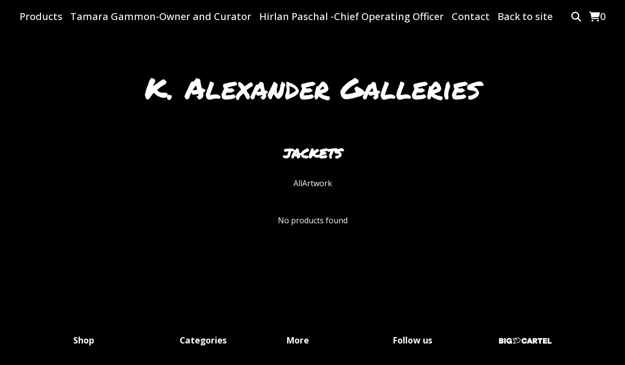

--- FILE ---
content_type: text/javascript
request_url: https://assets.bigcartel.com/theme_assets/139/1.10.0/theme.js?v=1
body_size: 97077
content:
function r(e,t){for(var i=0;i<t.length;i++){var n=t[i];n.enumerable=n.enumerable||!1,n.configurable=!0,"value"in n&&(n.writable=!0),Object.defineProperty(e,n.key,n)}}function Jt(e,t,i){t&&r(e.prototype,t),i&&r(e,i),Object.defineProperty(e,"prototype",{writable:!1})}
/*!
 * Splide.js
 * Version  : 4.1.2
 * License  : MIT
 * Copyright: 2022 Naotoshi Fujita
 */function camelCaseToDash(e){return e.replace(/([a-z])([A-Z])/g,"$1-$2").toLowerCase()}function arrayContainsArray(e,t){return 0!==t.length&&t.every(function(t){return e.indexOf(t)>=0})}function unique(e,t,i){return i.indexOf(e)==t}function cartesianProduct(e){var t,i,n,o,s,r=[];if(!e||0==e.length)return e;for(s=e.splice(0,1)[0],e=cartesianProduct(e),t=0,n=s.length;t<n;t++)if(e&&e.length)for(i=0,o=e.length;i<o;i++)r.push([s[t]].concat(e[i]));else r.push([s[t]]);return r}function smoothScroll(e,t,i=0){function n(e){null===a&&(a=e);const i=e-a,l=Math.min(i/(1.5*t),1),d=o(l),c=r+(s-r)*d;window.scrollTo(0,c),l<1&&requestAnimationFrame(n)}function o(e){return e<.5?4*e*e*e:1-Math.pow(-2*e+2,3)/2}const s=("string"==typeof e?document.querySelector(e):e).getBoundingClientRect().top+window.scrollY-i,r=window.scrollY;let a=null;requestAnimationFrame(n)}function formatMoney(e,t=!0,i=!0,n=!1){const o=window.bigcartel?.account?.currency||"USD",s=navigator.language||"en-US";switch(window.bigcartel?.account?.moneyFormat||"sign"){case"sign":default:i=!0,n=!1;break;case"code":i=!1,n=!0;break;case"none":i=!1,n=!1}const r=new Intl.NumberFormat(s,{style:"currency",currency:o});let a;if(i)a=r.format(e);else{const t=r.formatToParts(e).find(e=>"fraction"===e.type);a=new Intl.NumberFormat(s,{style:"decimal",minimumFractionDigits:t?t.value.length:0,maximumFractionDigits:t?t.value.length:0}).format(e)}return n&&(a+=' <span class="currency_code">'+o+"</span>"),a}function isExternalLink(e){if(!e)return!1;try{return new URL(e,window.location.origin).hostname!==window.location.hostname}catch(e){return!1}}function updateShareableLink(){fetch("/cart/shareable_link.json").then(e=>{if(!e.ok)throw new Error(`HTTP error! status: ${e.status}`);return e.json()}).then(e=>{if(!e?.shareable_link)throw new Error("Invalid response format");const t=document.querySelector(".copy-cart-link");t&&(t.href=e.shareable_link,t.dataset.clipboardText=e.shareable_link)}).catch(e=>{console.warn("Failed to update shareable cart link:",e);const t=document.querySelector(".copy-cart-link");t&&(t.style.display="none")})}function setDocHeight(){win_height=window.innerHeight,document.documentElement.style.setProperty("--vh",win_height/100+"px")}function validatePrice(e){const t=e=>"number"==typeof e&&e>0&&!isNaN(e),i=Number(e);if(t(i))return i;const n=window.bigcartel?.product?.default_price;return t(n)?n:null}function calculateLuminance(e){const t=e.replace("#",""),[i,n,o]=[0,2,4].map(e=>parseInt(t.substring(e,e+2),16)/255).map(e=>e<=.03928?e/12.92:Math.pow((e+.055)/1.055,2.4));return.2126*i+.7152*n+.0722*o}function getTextColorMode(e,t){const i=calculateLuminance(e)>.5;return"paypal"===t.toLowerCase()?i?"black":"white":i?"light":"dark"}function getStripeTextColors(e){const t=calculateLuminance(e)>.5;return isPaypalPresent()?t?"#000000":"#FFFFFF":themeColors?.primaryTextColor||PAYMENT_CONFIG.DEFAULT_COLORS.text}function getStripeBackgroundColors(e){const t=calculateLuminance(e)>.5;return isPaypalPresent()?t?"#FFFFFF":"#000000":e||PAYMENT_CONFIG.DEFAULT_COLORS.background}function getStripeAppearanceOptions(e,t="left"){const i=getCustomFontConfig(),n=i.cssSrc?[{cssSrc:i.cssSrc}]:[],o=i.family?`${i.family}, system-ui, sans-serif`:"system-ui, sans-serif";return{fonts:n,appearance:{variables:{colorText:getStripeTextColors(e),colorBackground:getStripeBackgroundColors(e),logoColor:getTextColorMode(e,"stripe"),fontFamily:o,fontSizeBase:"16px",fontSizeSm:"15px"},rules:{".PaymentMethodMessaging":{textAlign:t}}}}}function getCustomFontConfig(){if(isPaypalPresent())return{cssSrc:null,family:null};const e=window.bigcartel?.theme?.fonts?.primary_text_font;return{cssSrc:e?.url||null,family:e?.name||null}}function isPaypalPresent(){return window.bigcartel?.checkout?.paypal_merchant_id&&"undefined"!=typeof PayPalSDK}async function waitForContent(e,t={}){const i=t.maxWaitTime||2e3,n=t.pollInterval||200,o=t.minRetries||0,s=t.context||"Content",r=Math.max(o,Math.ceil(i/n));let a=0;const l=Date.now();let d=!1;for(;a<r;){if(await e()&&(d=!0,a>=o))break;if(a===r-1)break;await new Promise(e=>setTimeout(e,n)),a++}if(!d){const e=Date.now()-l;console.warn(`[BNPL] ${s} content detection timed out after ${e}ms (${a+1} attempts)`)}return d}async function showBnplMessaging(e=null,t={}){if(!themeOptions.showBnplMessaging)return;const i=document.getElementById(PAYMENT_CONFIG.PARENT_CONTAINER.containerId),n=document.getElementById(PAYMENT_CONFIG.SUPPORTED_PROCESSORS.stripe.containerId),o=document.getElementById(PAYMENT_CONFIG.SUPPORTED_PROCESSORS.paypal.containerId);if(!i||!n||!o)return;const s=validatePrice(e);if(!s)return void console.info("[BNPL] Invalid price:",e);const r={backgroundColor:themeColors?.contentBackgroundColor||themeColors?.backgroundColor||PAYMENT_CONFIG.DEFAULT_COLORS.background,primaryTextColor:themeColors?.primaryTextColor||PAYMENT_CONFIG.DEFAULT_COLORS.text},a=t.alignment||PAYMENT_CONFIG.DEFAULT_ALIGNMENT,l=t.pageType||"default",d=PAYMENT_CONFIG.SUPPORTED_PROCESSORS.paypal.pageTypes[l]||PAYMENT_CONFIG.SUPPORTED_PROCESSORS.paypal.pageTypes.default,c=t.displayMode?`display-${t.displayMode}`:"",u=/\bdisplay-\S+/g;i.className=i.className.replace(u,"");const h="auto"===n.style.height&&"visible"===n.style.overflow,p="auto"===o.style.height&&"visible"===o.style.overflow,f="static"===i.style.position&&!i.classList.contains("hidden")&&"auto"===i.style.left&&"auto"===i.style.top&&(h||p);n.classList.remove("visible"),o.classList.remove("visible"),i.classList.remove("dual-messaging"),f||(i.style.position="absolute",i.style.left="-9999px",i.style.top="-9999px",n.style.height="0",n.style.overflow="hidden",o.style.height="0",o.style.overflow="hidden");let m=!1,g=!1;try{m=await showPaypalMessaging(s,r,o,p,a,d),g=h?await updateStripeMessaging(s,r,n,a):await detectStripeWithExistingContainer(s,r,n,a)}catch(e){console.error("Error processing messaging:",e)}g&&n.classList.add("visible"),m&&o.classList.add("visible"),g&&m&&i.classList.add("dual-messaging"),m||g?(i.style.position="static",i.style.left="auto",i.style.top="auto",i.classList.remove("hidden"),c&&i.classList.add(c)):i.style.display="none"}async function detectStripeWithExistingContainer(e,{backgroundColor:t},i,n="left"){const o=PAYMENT_CONFIG.SUPPORTED_PROCESSORS.stripe.elementId,s=i.querySelector(`#${o}`),{bigcartel:r}=window;if(!s||"function"!=typeof Stripe||!r?.checkout?.stripe_publishable_key||!r?.account)return!1;try{i.style.height="0",i.style.overflow="hidden";const a=document.createElement("div");a.id="temp-stripe-container",a.style.position="fixed",a.style.bottom="0",a.style.right="0",a.style.width="500px",a.style.height="auto",a.style.overflow="visible",a.style.opacity="0.01",a.style.pointerEvents="none",a.style.zIndex="-1";const l=document.createElement("div");l.id="temp-stripe-element",a.appendChild(l),document.body.appendChild(a);const d=Stripe(r.checkout.stripe_publishable_key),c=getStripeAppearanceOptions(t,n),u=d.elements(c),h={amount:100*e,currency:r.account.currency,paymentMethodTypes:PAYMENT_CONFIG.SUPPORTED_PROCESSORS.stripe.paymentMethodTypes,countryCode:r.account.country?.code},p=u.create("paymentMethodMessaging",h);await p.mount("#temp-stripe-element");const f=async()=>{const e=l.querySelector("iframe");if(!e)return!1;return e.offsetHeight>=PAYMENT_CONFIG.SUPPORTED_PROCESSORS.stripe.heightThresholds.minVisibleHeight};let m=await waitForContent(f,{maxWaitTime:PAYMENT_CONFIG.SUPPORTED_PROCESSORS.stripe.detection.maxWaitTime,pollInterval:PAYMENT_CONFIG.SUPPORTED_PROCESSORS.stripe.detection.pollInterval,minRetries:PAYMENT_CONFIG.SUPPORTED_PROCESSORS.stripe.detection.minRetries,context:"Stripe"});if(document.body.removeChild(a),m){s.innerHTML="";const e=d.elements(c).create("paymentMethodMessaging",h);await e.mount(`#${o}`),i.style.height="auto",i.style.overflow="visible"}return m}catch(e){console.warn("[BNPL] Error detecting Stripe messaging:",{message:e.message,name:e.name,context:"Detection phase"});const t=document.getElementById("temp-stripe-container");return t&&t.parentNode&&t.parentNode.removeChild(t),!1}}async function updateStripeMessaging(e,{backgroundColor:t},i,n="left"){const o=PAYMENT_CONFIG.SUPPORTED_PROCESSORS.stripe.elementId,s=i.querySelector(`#${o}`);if(!s||"function"!=typeof Stripe)return!1;const{bigcartel:r}=window;if(!r?.checkout?.stripe_publishable_key||!r.account)return!1;try{const a=s.parentNode;a.removeChild(s);const l=document.createElement("div");l.id=o,a.appendChild(l);const d=Stripe(r.checkout.stripe_publishable_key),c=getStripeAppearanceOptions(t,n),u=d.elements(c),h={amount:100*e,currency:r.account.currency,paymentMethodTypes:PAYMENT_CONFIG.SUPPORTED_PROCESSORS.stripe.paymentMethodTypes,countryCode:r.account.country?.code},p=u.create("paymentMethodMessaging",h);await p.mount(`#${o}`),await new Promise(e=>setTimeout(e,PAYMENT_CONFIG.SUPPORTED_PROCESSORS.stripe.timeouts.render));return!!l.querySelector("iframe")||(i.style.height="0",i.style.overflow="hidden",!1)}catch(e){return console.warn("[BNPL] Stripe messaging update error:",e),!1}}async function showPaypalMessaging(e,{backgroundColor:t},i,n=!1,o="left",s="product-details"){const r=PAYMENT_CONFIG.SUPPORTED_PROCESSORS.paypal.elementId;if(!i||"undefined"==typeof PayPalSDK)return!1;try{i.innerHTML="";const n=document.createElement("div");n.id=r,n.setAttribute("data-rendering-id",Date.now()),i.appendChild(n),n.style.display="block";let a=!1;const l=PayPalSDK.Messages({amount:e,pageType:s,style:{layout:"text",logo:{type:"primary",position:"left"},text:{color:getTextColorMode(t,"paypal"),size:"14",align:o}},onRender:()=>{n.offsetHeight>0&&(i.style.height="auto",i.style.overflow="visible",a=!0)}});return await l.render(`#${r}`),await new Promise(e=>setTimeout(e,PAYMENT_CONFIG.SUPPORTED_PROCESSORS.paypal.timeouts.render)),!a&&n.offsetHeight>0&&(i.style.height="auto",i.style.overflow="visible",a=!0),a||console.warn(`[BNPL] PayPal message did not render visibly within the ${PAYMENT_CONFIG.SUPPORTED_PROCESSORS.paypal.timeouts.render}ms timeout.`),a}catch(e){return console.warn("[BNPL] PayPal messaging error:",e),!1}}function processProduct(e){e.has_option_groups&&(setInitialProductOptionStatuses(e),$(".product_option_group").on("change",function(){$("#option").val(0),processAvailableDropdownOptions(e,$(this))}),$("#option").val()>0&&enableAddButton()),$(".product_option_select").length&&!1===themeOptions.showSoldOutOptions&&$('option[disabled-type="sold-out"]').wrap("<span>"),$(".reset-selection-button").on("click",function(){$("#option").val(0),$(this).hide(),enableAddButton(),$(".product_option_group option").each(function(e,t){t.value>0&&enableSelectOption($(t))}),setInitialProductOptionStatuses(e)})}function createCartesianProductOptions(e){for(product_option_groups=[],ogIndex=0;ogIndex<e.option_groups.length;ogIndex++){for(product_option_group_group_values=[],ogvIndex=0;ogvIndex<e.option_groups[ogIndex].values.length;ogvIndex++)product_option_group_group_values.push(e.option_groups[ogIndex].values[ogvIndex].id);product_option_groups.push(product_option_group_group_values)}return cartesianProduct(product_option_groups)}function setInitialProductOptionStatuses(e){for(product_option_group_values=[],ogIndex=0;ogIndex<e.option_groups.length;ogIndex++)for(ogvIndex=0;ogvIndex<e.option_groups[ogIndex].values.length;ogvIndex++)product_option_group_values.push(e.option_groups[ogIndex].values[ogvIndex].id);for(cartesian_options=createCartesianProductOptions(e),pogv=0;pogv<product_option_group_values.length;pogv++){var t=product_option_group_values[pogv],i=0,n=0,o=0;for(co=0;co<cartesian_options.length;co++)cartesian_options[co].includes(t)&&(product_option=findProductOptionByValueArray(e.options,cartesian_options[co]),product_option&&(o++,product_option.sold_out&&n++),i++);dropdown_select=$(".product_option_group option[value='"+t+"']"),0!==o&&i!==n&&o!==n||(0===o&&(disable_type="unavailable"),i!==n&&o!==n||(disable_type="sold-out"),disableSelectOption(dropdown_select,disable_type))}}function processAvailableDropdownOptions(e,t){if(selected_values=getSelectedValues(),num_selected=selected_values.count(function(e){return e>0}),allSelected=selected_values.every(isGreaterThanZero),num_option_groups=e.option_groups.length,changed_value=parseInt(t.val()),selected_value=[],selected_value.push(changed_value),this_group_id=t.attr("data-group-id"),$(".product_option_group").not(t).find("option").each(function(e,t){t.value>0&&enableSelectOption($(t))}),cartesian_options=createCartesianProductOptions(e),1===num_selected&&num_option_groups>1)for(ogIndex=0;ogIndex<e.option_groups.length;ogIndex++){var n=e.option_groups[ogIndex];if(n.id!=this_group_id)for(ogvIndex=0;ogvIndex<n.values.length;ogvIndex++){var o=n.values[ogvIndex];option_group_value_array=[],option_group_value_array.push(changed_value),option_group_value_array.push(parseInt(o.id));var s=0,r=0,a=0;for(co=0;co<cartesian_options.length;co++)arrayContainsArray(cartesian_options[co],option_group_value_array)&&(product_option=findProductOptionByValueArray(e.options,cartesian_options[co]),product_option&&(a++,product_option.sold_out&&r++),s++);dropdown_select=$(".product_option_group option[value='"+o.id+"']"),0!==a&&s!==r&&a!==r||(0===a&&(disable_type="unavailable"),s!==r&&a!==r||(disable_type="sold-out"),disableSelectOption(dropdown_select,disable_type))}}if(2===num_selected&&3===num_option_groups)for($(".product_option_group").each(function(e,t){0==t.value&&(unselected_group_id=parseInt($(t).attr("data-group-id")))}),ogIndex=0;ogIndex<e.option_groups.length;ogIndex++)if((n=e.option_groups[ogIndex]).id!=this_group_id)for(ogvIndex=0;ogvIndex<n.values.length;ogvIndex++){o=n.values[ogvIndex],option_group_value_array=[],option_group_value_array.push(changed_value),option_group_value_array.push(parseInt(o.id));s=0,r=0,a=0;for(co=0;co<cartesian_options.length;co++)arrayContainsArray(cartesian_options[co],option_group_value_array)&&(product_option=findProductOptionByValueArray(e.options,cartesian_options[co]),product_option&&(a++,product_option.sold_out&&r++),s++);if(n.id===unselected_group_id){for(option_group_value_array=[],option_group_value_array.push(parseInt(o.id)),svIndex=0;svIndex<selected_values.length;svIndex++)selected_values[svIndex]>0&&option_group_value_array.push(selected_values[svIndex]);product_option=findProductOptionByValueArray(e.options,option_group_value_array),dropdown_select=$(".product_option_group option[value='"+o.id+"']"),product_option?product_option.sold_out&&disableSelectOption(dropdown_select,"sold-out"):disableSelectOption(dropdown_select,"unavailable")}dropdown_select=$(".product_option_group option[value='"+o.id+"']"),0!==a&&s!==r&&a!==r||(0===a&&(disable_type="unavailable"),s!==r&&a!==r||(disable_type="sold-out"),disableSelectOption(dropdown_select,disable_type))}num_selected>1&&allSelected&&$(".product_option_group").not(t).each(function(t,n){(n=$(n)).find("option").each(function(t,o){if(is_selected=$(o).is(":selected"),!is_selected&&o.value>0)for(option_group_value_array=[],option_group_value_array.push(parseInt(o.value)),$(".product_option_group").not(n).each(function(e,t){option_group_value_array.push(parseInt(t.value))}),product_option=findProductOptionByValueArray(e.options,option_group_value_array),i=0;i<option_group_value_array.length;i++)dropdown_select=$(".product_option_group option[value='"+option_group_value_array[i]+"']").not(":selected"),dropdown_select&&(product_option?product_option.sold_out?disableSelectOption(dropdown_select,"sold-out"):enableSelectOption(dropdown_select):disableSelectOption(dropdown_select,"unavailable"))})}),allSelected&&(product_option=findProductOptionByValueArray(e.options,selected_values),product_option&&!product_option.sold_out&&product_option.id>0?($("#option").val(product_option.id),enableAddButton(product_option.price),num_option_groups>1&&$(".reset-selection-button").fadeIn("fast")):disableAddButton("sold-out"))}function findProductOptionByValueArray(e,t){for(var i=0;i<e.length;i++)if(option_group_values=e[i].option_group_values,option_ids=[],option_group_values.forEach(function(e){option_ids.push(e.id)}),arrayContainsArray(option_ids,t))return e[i]}function getSelectedValues(){return selected_values=[],$(".product_option_group").each(function(e,t){selected_values.push(parseInt(t.value))}),selected_values}function updateSlideContainer(){const e=document.querySelector(".product-thumbnails--list"),t=Math.round(e.getBoundingClientRect().width),i=Math.round(e.scrollWidth),n=document.querySelectorAll(".thumb-scroller"),o=document.querySelectorAll(".current-slide-number");i>t?(e.classList.add("is-overflow"),n.forEach(e=>{e.classList.remove("hidden")})):(e.classList.remove("is-overflow"),n.forEach(e=>{e.classList.add("hidden")})),o.forEach(e=>{e.textContent=`${splide.index+1}`})}function updateInventoryMessage(e=null){const t=window.bigcartel.product,i=document.querySelector("[data-inventory-message]");if(!themeOptions?.showLowInventoryMessages||!i)return;i.textContent="";const n=t?.options||[];if(!e){const e=e=>n.length>0&&n.some(t=>t&&!t.sold_out&&t[e]);if(1===n.length){const e=n[0];return void(e&&!e.sold_out&&(e.isAlmostSoldOut?i.textContent=themeOptions.almostSoldOutMessage:e.isLowInventory&&(i.textContent=themeOptions.lowInventoryMessage)))}return void(n.length>1&&e("isLowInventory")&&(i.textContent=themeOptions.lowInventoryMessage))}const o=t.options.find(t=>t.id===parseInt(e));o&&!o.sold_out&&(o.isAlmostSoldOut?i.textContent=themeOptions.almostSoldOutMessage:o.isLowInventory&&(i.textContent=themeOptions.lowInventoryMessage))}function enableAddButton(e){var t=$(".add-to-cart-button"),i=t.attr("data-add-title");t.attr("disabled",!1),priceTitle=e?" - "+formatMoney(e,!0,!0):"",t.html(i+priceTitle),t.attr("aria-label",t.text()),updateInventoryMessage($("#option").val()),showBnplMessaging(e,{pageType:"product"})}function disableAddButton(e){var t=$(".add-to-cart-button"),i=t.attr("data-add-title");if("sold-out"==e)i=t.attr("data-sold-title");t.is(":disabled")||t.attr("disabled","disabled"),t.html(i),t.attr("aria-label","")}function enableSelectOption(e){e.removeAttr("disabled"),e.text(e.attr("data-name")),e.removeAttr("disabled-type"),e.parent().is("span")&&e.unwrap()}function disableSelectOption(e,t){if("sold-out"===t&&(disabled_text=e.parent().attr("data-sold-text"),disabled_type="sold-out",!1===themeOptions.showSoldOutOptions?hide_option=!0:hide_option=!1),"unavailable"===t&&(disabled_text=e.parent().attr("data-unavailable-text"),disabled_type="unavailable",hide_option=!0),e.val()>0){var i=e.attr("data-name");e.attr("disabled",!0),e.text(i+" "+disabled_text),e.attr("disabled-type",disabled_type),!0===hide_option&&(e.parent().is("span")||e.wrap("<span>"))}}function closeAllDropdowns(){navHeadings.forEach(e=>{e.setAttribute("aria-expanded","false")}),dropdowns.forEach(e=>{e.setAttribute("aria-hidden","true")})}function handleEscapeKey(e){"Escape"===e.key&&(closeAllDropdowns(),document.removeEventListener("keydown",handleEscapeKey))}function createCollage(e,t=800,i=800,n=4,o=COLLAGE_CONFIG.DEFAULT_LAYOUT_TYPE,s=null){return new Promise((r,a)=>{function l(){function l(e,t,i,n,o,s){const r=o/s;let a,l,d,c;t.width/t.height>r?(c=t.height,d=c*r,a=(t.width-d)/2,l=0):(d=t.width,c=d/r,a=0,l=(t.height-c)/2),e.drawImage(t,a,l,d,c,i,n,o,s)}function d(e){e.forEach((e,t)=>{if(t>=f.length)return;const i=f[t];l(g,e,i.x,i.y,i.w,i.h)});try{const e=m.toDataURL("image/jpeg",COLLAGE_CONFIG.JPEG_QUALITY);s&&CollageStorage.set(s,o,p,t,i,e).catch(e=>{ErrorReporter.report(e,{component:"createCollage",operation:"cacheSetCollage",categoryId:s}),console.warn("Failed to cache collage result:",e)}),CanvasPool.release(m),r(e)}catch(e){if("SecurityError"!==e.name)throw CanvasPool.release(m),e;console.warn("Canvas tainted, falling back to first image URL"),CanvasPool.release(m),r(p[0])}}if(1===p.length||"single"===o)return void ImageCollageCache.queueLoad(p[0],c).then(e=>{const n=document.createElement("canvas");n.width=t,n.height=i;l(n.getContext("2d",{willReadFrequently:!1}),e,0,0,t,i);try{const e=n.toDataURL("image/jpeg",COLLAGE_CONFIG.JPEG_QUALITY);s&&CollageStorage.set(s,o,p,t,i,e).catch(e=>{ErrorReporter.report(e,{component:"createCollage",operation:"cacheSet",categoryId:s}),console.warn("Failed to cache result:",e)}),r(e)}catch(e){if("SecurityError"!==e.name)throw e;console.warn("Canvas tainted, falling back to original image URL:",p[0]),r(p[0])}}).catch(e=>{ErrorReporter.report(e,{component:"createCollage",operation:"singleImageLoad",imageUrl:p[0],layoutType:o}),console.error(`Failed to load single image: ${p[0]}`,e);const n=createSolidColorFallback(t,i,"#f5f5f5");r(n.toDataURL("image/jpeg",COLLAGE_CONFIG.JPEG_QUALITY))});let u;u="strip"===o?COLLAGE_CONFIG.MAX_STRIP_IMAGES:"featured"===o?COLLAGE_CONFIG.MAX_FEATURED_IMAGES:COLLAGE_CONFIG.MAX_GRID_IMAGES;const h=Math.min(p.length,u);if("featured"===o&&h<COLLAGE_CONFIG.MIN_FEATURED_IMAGES){if(1===h)return void ImageCollageCache.queueLoad(p[0],c).then(e=>{const n=document.createElement("canvas");n.width=t,n.height=i;l(n.getContext("2d",{willReadFrequently:!1}),e,0,0,t,i);try{r(n.toDataURL("image/jpeg",.9))}catch(e){if("SecurityError"!==e.name)throw e;console.warn("Canvas tainted, falling back to original image URL:",p[0]),r(p[0])}}).catch(e=>{console.error(`Failed to load single image: ${p[0]}`,e);const n=createSolidColorFallback(t,i,"#f5f5f5");r(n.toDataURL("image/jpeg",COLLAGE_CONFIG.JPEG_QUALITY))});o="grid"}const f=CollageUtils.calculateLayout(h,t,i,n,o),m=CanvasPool.get(t,i),g=m.getContext("2d",{willReadFrequently:!1});g.fillStyle="#ffffff",g.fillRect(0,0,t,i);const v=e=>ImageCollageCache.queueLoad(e,c).catch(t=>(console.warn(`Failed to load image after retries: ${e}`,t),null));Promise.all(p.slice(0,h).map(v)).then(n=>{const o=n.filter(e=>null!==e);if(0===o.length){const n=e.find(e=>CollageUtils.isMissingImage(e));if(n)r(n);else{console.warn("All images failed to load, generating solid color fallback");const e=createSolidColorFallback(t,i,"#f5f5f5");r(e.toDataURL("image/jpeg",COLLAGE_CONFIG.JPEG_QUALITY))}return}d(o)}).catch(e=>{ErrorReporter.report(e,{component:"createCollage",operation:"imageLoadingError",layoutType:o,imageCount:p.length,displayCount:h}),console.error("Unexpected error during image loading:",e),a(new Error("An unexpected error occurred while loading images."))})}if(!e||!Array.isArray(e)||0===e.length)return void a(new Error("Please provide a valid array of image URLs"));t=Math.max(COLLAGE_CONFIG.MIN_DIMENSION,Math.min(COLLAGE_CONFIG.MAX_DIMENSION,Number(t)||COLLAGE_CONFIG.DEFAULT_WIDTH)),i=Math.max(COLLAGE_CONFIG.MIN_DIMENSION,Math.min(COLLAGE_CONFIG.MAX_DIMENSION,Number(i)||COLLAGE_CONFIG.DEFAULT_HEIGHT)),n=Math.max(0,Math.min(COLLAGE_CONFIG.MAX_GAP,Number(n)||COLLAGE_CONFIG.DEFAULT_GAP)),COLLAGE_CONFIG.VALID_LAYOUT_TYPES.includes(o)||(console.warn(`Invalid layoutType '${o}' provided to createCollage. Falling back to '${COLLAGE_CONFIG.DEFAULT_LAYOUT_TYPE}'.`),o=COLLAGE_CONFIG.DEFAULT_LAYOUT_TYPE);const d=Math.max(t,i),c=d<=COLLAGE_CONFIG.SMALL_IMAGE_SIZE?COLLAGE_CONFIG.SMALL_IMAGE_SIZE:d<=COLLAGE_CONFIG.MEDIUM_IMAGE_SIZE?COLLAGE_CONFIG.MEDIUM_IMAGE_SIZE:COLLAGE_CONFIG.LARGE_IMAGE_SIZE,u="strip"===o?COLLAGE_CONFIG.MAX_STRIP_IMAGES:"featured"===o?COLLAGE_CONFIG.MAX_FEATURED_IMAGES:COLLAGE_CONFIG.MAX_GRID_IMAGES,h=Math.min(10*u,e.length),p=e.slice(0,h).filter(e=>!CollageUtils.isMissingImage(e));0!==p.length?s?CollageStorage.get(s,o,p,t,i).then(e=>{e?r(e):l()}).catch(e=>{ErrorReporter.report(e,{component:"createCollage",operation:"cacheGet",categoryId:s}),console.warn("Cache get failed, proceeding with generation:",e),l()}):l():r(e[0])})}function createSolidColorFallback(e,t,i="#f5f5f5"){const n=document.createElement("canvas");n.width=e,n.height=t;const o=n.getContext("2d",{willReadFrequently:!1});return o.fillStyle=i,o.fillRect(0,0,e,t),o.strokeStyle="#e0e0e0",o.lineWidth=1,o.setLineDash([5,5]),o.strokeRect(10,10,e-20,t-20),n}function processContainer(e,t={}){const i=e.id.replace("category-collage-",""),n=e.getAttribute("data-image-urls"),o=e.getAttribute("data-image-style")||"single";if(!n)return void console.warn(`No image URLs found for container: ${i}`);let s,r;try{s=JSON.parse(n)}catch(e){return void console.error(`Failed to parse image URLs for container ${i}:`,e)}if(!s||!s.length)return void console.warn(`Empty image URL list for container: ${i}`);COLLAGE_CONFIG.VALID_LAYOUT_TYPES.includes(o)?r=o:(console.warn(`Invalid layout type '${o}' for container ${i}. Falling back to '${COLLAGE_CONFIG.DEFAULT_LAYOUT_TYPE}'.`),r=COLLAGE_CONFIG.DEFAULT_LAYOUT_TYPE);const a={width:800,height:800,gap:1,...t},l=e.querySelector("img");if(l){l.classList.add("collage-image","loading"),l.classList.remove("lazyload"),l.removeAttribute("data-srcset");const e=createSolidColorFallback(800,800,"#f8f8f8").toDataURL("image/jpeg",COLLAGE_CONFIG.PLACEHOLDER_QUALITY);l.src=e,l.classList.add("lazyloaded")}createCollage(s,a.width,a.height,a.gap,r,i).then(e=>{l?requestAnimationFrame(()=>{l.onload=()=>{requestAnimationFrame(()=>{l.classList.remove("loading")}),l.onload=null,l.onerror=null},l.onerror=()=>{console.error(`Failed to load generated collage data URL for ${i}`),l.classList.remove("loading"),l.onload=null,l.onerror=null},l.src=e}):console.warn(`No img element found within container: ${i}`)}).catch(e=>{console.error(`Failed to create or apply collage for category ID ${i}:`,e),l&&l.classList.remove("loading")})}function createDebouncedHandler(e,t=16){let i;return function(...n){clearTimeout(i),i=setTimeout(()=>e.apply(this,n),t)}}function setupCategoryCollages(e={}){const{collage:t={},observer:i={}}=e,n={rootMargin:"200px 0px",threshold:.01,...i},o=createDebouncedHandler(e=>{e.forEach(e=>{if(e.isIntersecting){const i=e.target;processContainer(i,t),s.unobserve(i)}})}),s=new IntersectionObserver(o,n);CollageManager.addObserver(s);return document.querySelectorAll('[id^="category-collage-"]').forEach(e=>{s.observe(e)}),s}var n,t;!function(e){"use strict";function t(e){if(!e||"string"!=typeof e)return null;const t=e.trim();if(/^[a-zA-Z0-9_-]{11}$/.test(t))return t;const i=[/(?:(?:m\.)?youtube(?:-nocookie)?\.com\/watch\?v=)([a-zA-Z0-9_-]{11})/,/(?:(?:m\.)?youtube(?:-nocookie)?\.com\/embed\/)([a-zA-Z0-9_-]{11})/,/(?:(?:m\.)?youtube(?:-nocookie)?\.com\/shorts\/)([a-zA-Z0-9_-]{11})/,/(?:youtu\.be\/)([a-zA-Z0-9_-]{11})/];for(const e of i){const i=t.match(e);if(i&&i[1])return i[1]}return null}function i(e){if(!e||"string"!=typeof e)return null;const t=e.trim().match(/(?:vimeo\.com\/)(?:.*\/)?(\d+)/);return t?t[1]:null}function n(e){if(!e)return null;if(e.includes("youtube.com")||e.includes("youtube-nocookie.com")||e.includes("youtu.be")){const i=t(e);return i?{type:"youtube",id:i}:null}if(e.includes("vimeo.com")){const t=i(e);return t?{type:"vimeo",id:t}:null}if(e.includes("twitch.tv")){const t=e.match(/twitch\.tv\/([^/?]+)/);return t?{type:"twitch",id:t[1]}:null}if(e.includes("dailymotion.com")){const t=e.match(/(?:dailymotion\.com.*\/video|dai\.ly)\/([^_]+)/);return t?{type:"dailymotion",id:t[1]}:null}return{type:"direct",url:e}}function o(e,t){const i={twitch:"https://cdnjs.cloudflare.com/ajax/libs/mediaelement/7.0.7/renderers/twitch.min.js",vimeo:"https://cdnjs.cloudflare.com/ajax/libs/mediaelement/7.0.7/renderers/vimeo.min.js"};if(document.querySelector(`script[src*="${e}.min.js"]`))return void t();const n=document.createElement("script");n.src=i[e],n.onload=t,n.onerror=()=>{console.error(`Failed to load ${e} renderer`)},document.head.appendChild(n)}function s(e,t){const i=document.createElement("div");i.className="video-placeholder twitch-placeholder",i.innerHTML=`\n            <div class="twitch-placeholder-content">\n                <div class="twitch-placeholder-icon">\n                    <svg width="40" height="40" viewBox="0 0 40 40" fill="currentColor">\n                        <path d="M8.5 1L3 6.5v24h7V37l5.5-6.5H22L32 21.5V1H8.5zm21 18.5L26 23h-5.5l-4.5 4.5V23H11V3h18.5v16.5z"/>\n                        <path d="M26 8v9h-2V8h2zm-6.5 0v9h-2V8h2z"/>\n                    </svg>\n                </div>\n                <div class="twitch-placeholder-text">\n                    <p>Twitch videos can't be previewed in Shop designer.</p>\n                    <p>Don't worry, it'll appear in your live shop!</p>\n                    <small>Channel: ${t}</small>\n                </div>\n            </div>\n        `,e.innerHTML="",e.appendChild(i)}function r(t,i,r={}){function a(){const i=document.createElement("video");if(i.id=`${t}-player`,i.setAttribute("controls",""),i.style.width="100%",i.style.height="auto","youtube"===p.type)i.src=`https://www.youtube-nocookie.com/embed/${p.id}?controls=0&modestbranding=1&rel=0`;else if("vimeo"===p.type)i.src=`https://player.vimeo.com/video/${p.id}?dnt=1&title=0&byline=0&portrait=0&badge=0`;else if("twitch"===p.type)i.src=`https://www.twitch.tv/${p.id}`;else{if("direct"!==p.type)return l.innerHTML='<div class="video-placeholder"><p>Video platform not supported</p></div>',!1;i.src=p.url}l.innerHTML="",l.appendChild(i);try{if("undefined"==typeof MediaElementPlayer)return console.error("MediaElement.js not loaded. Please include MediaElement.js library."),l.innerHTML='<div class="video-placeholder"><p>Video player library not loaded</p></div>',!1;{const n=new MediaElementPlayer(i,{enableAutosize:!0,stretching:"responsive",features:["playpause","progress","current","duration","volume","pip","fullscreen"],overlayPlayButton:!1,controls:"twitch"!==p.type});let o;function s(){clearTimeout(o),o=setTimeout(()=>{if(n&&n.media){const e=l.querySelector(".mejs__container");e&&(e.style.removeProperty("width"),e.style.removeProperty("height"),e.style.removeProperty("max-width"),e.style.removeProperty("max-height"));const t=l.querySelector(".mejs__mediaelement video, .mejs__mediaelement iframe");t&&(t.style.removeProperty("width"),t.style.removeProperty("height"))}},100)}e.addEventListener("resize",s),n._cleanup=()=>{e.removeEventListener("resize",s)}}}catch(r){return console.error("Error initializing MediaElement.js player:",r),l.innerHTML='<div class="video-placeholder"><p>Error loading video player</p></div>',!1}}const l=document.getElementById(t);if(!l)return console.error("Video embed container not found with ID:",t),!1;l.classList.add("video-embed-container");const{size:d="medium",border:c="sharp",posterQuality:u="maxresdefault",playLabel:h="Play Video"}=r;l.classList.remove("size-small","size-medium","size-large","size-full-width"),l.classList.add(`size-${d}`),l.classList.remove("border-rounded","border-sharp"),"rounded"==c&&l.classList.add(`border-${c}`);const p=n(i);if(p&&l.setAttribute("data-video-type",p.type),!p)return console.error("Invalid video URL format:",i),l.innerHTML='<div class="video-placeholder"><p>Invalid video URL format</p></div>',!1;const f=e.self!==e.top,m="true"===new URLSearchParams(e.location.search).get("test_iframe");return"twitch"===p.type&&(f||m)?(s(l,p.id),!0):("twitch"===p.type?o("twitch",a):"vimeo"===p.type?o("vimeo",a):a(),!0)}e.BCVideo={extractYouTubeVideoId:t,extractVimeoVideoId:i,detectVideoType:n,init:r}}(window),function(){"use strict";function e(e){try{return e.defaultView&&e.defaultView.frameElement||null}catch(e){return null}}function t(e){this.time=e.time,this.target=e.target,this.rootBounds=r(e.rootBounds),this.boundingClientRect=r(e.boundingClientRect),this.intersectionRect=r(e.intersectionRect||{top:0,bottom:0,left:0,right:0,width:0,height:0}),this.isIntersecting=!!e.intersectionRect;var t=this.boundingClientRect,i=t.width*t.height,n=this.intersectionRect,o=n.width*n.height;this.intersectionRatio=i?Number((o/i).toFixed(4)):this.isIntersecting?1:0}function i(e,t){var i,n,o,s=t||{};if("function"!=typeof e)throw new Error("callback must be a function");if(s.root&&1!=s.root.nodeType&&9!=s.root.nodeType)throw new Error("root must be a Document or Element");this._checkForIntersections=(i=this._checkForIntersections.bind(this),n=this.THROTTLE_TIMEOUT,o=null,function(){o||(o=setTimeout(function(){i(),o=null},n))}),this._callback=e,this._observationTargets=[],this._queuedEntries=[],this._rootMarginValues=this._parseRootMargin(s.rootMargin),this.thresholds=this._initThresholds(s.threshold),this.root=s.root||null,this.rootMargin=this._rootMarginValues.map(function(e){return e.value+e.unit}).join(" "),this._monitoringDocuments=[],this._monitoringUnsubscribes=[]}function n(e,t,i,n){"function"==typeof e.addEventListener?e.addEventListener(t,i,n||!1):"function"==typeof e.attachEvent&&e.attachEvent("on"+t,i)}function o(e,t,i,n){"function"==typeof e.removeEventListener?e.removeEventListener(t,i,n||!1):"function"==typeof e.detachEvent&&e.detachEvent("on"+t,i)}function s(e){var t;try{t=e.getBoundingClientRect()}catch(e){}return t?(t.width&&t.height||(t={top:t.top,right:t.right,
bottom:t.bottom,left:t.left,width:t.right-t.left,height:t.bottom-t.top}),t):{top:0,bottom:0,left:0,right:0,width:0,height:0}}function r(e){return!e||"x"in e?e:{top:e.top,y:e.top,bottom:e.bottom,left:e.left,x:e.left,right:e.right,width:e.width,height:e.height}}function a(e,t){var i=t.top-e.top,n=t.left-e.left;return{top:i,left:n,height:t.height,width:t.width,bottom:i+t.height,right:n+t.width}}function l(e,t){for(var i=t;i;){if(i==e)return!0;i=d(i)}return!1}function d(t){var i=t.parentNode;return 9==t.nodeType&&t!=u?e(t):(i&&i.assignedSlot&&(i=i.assignedSlot.parentNode),i&&11==i.nodeType&&i.host?i.host:i)}function c(e){return e&&9===e.nodeType}if("object"==typeof window)if("IntersectionObserver"in window&&"IntersectionObserverEntry"in window&&"intersectionRatio"in window.IntersectionObserverEntry.prototype)"isIntersecting"in window.IntersectionObserverEntry.prototype||Object.defineProperty(window.IntersectionObserverEntry.prototype,"isIntersecting",{get:function(){return this.intersectionRatio>0}});else{var u=function(){for(var t=window.document,i=e(t);i;)i=e(t=i.ownerDocument);return t}(),h=[],p=null,f=null;i.prototype.THROTTLE_TIMEOUT=100,i.prototype.POLL_INTERVAL=null,i.prototype.USE_MUTATION_OBSERVER=!0,i._setupCrossOriginUpdater=function(){return p||(p=function(e,t){f=e&&t?a(e,t):{top:0,bottom:0,left:0,right:0,width:0,height:0},h.forEach(function(e){e._checkForIntersections()})}),p},i._resetCrossOriginUpdater=function(){p=null,f=null},i.prototype.observe=function(e){if(!this._observationTargets.some(function(t){return t.element==e})){if(!e||1!=e.nodeType)throw new Error("target must be an Element");this._registerInstance(),this._observationTargets.push({element:e,entry:null}),this._monitorIntersections(e.ownerDocument),this._checkForIntersections()}},i.prototype.unobserve=function(e){this._observationTargets=this._observationTargets.filter(function(t){return t.element!=e}),this._unmonitorIntersections(e.ownerDocument),0==this._observationTargets.length&&this._unregisterInstance()},i.prototype.disconnect=function(){this._observationTargets=[],this._unmonitorAllIntersections(),this._unregisterInstance()},i.prototype.takeRecords=function(){var e=this._queuedEntries.slice();return this._queuedEntries=[],e},i.prototype._initThresholds=function(e){var t=e||[0];return Array.isArray(t)||(t=[t]),t.sort().filter(function(e,t,i){if("number"!=typeof e||isNaN(e)||e<0||e>1)throw new Error("threshold must be a number between 0 and 1 inclusively");return e!==i[t-1]})},i.prototype._parseRootMargin=function(e){var t=(e||"0px").split(/\s+/).map(function(e){var t=/^(-?\d*\.?\d+)(px|%)$/.exec(e);if(!t)throw new Error("rootMargin must be specified in pixels or percent");return{value:parseFloat(t[1]),unit:t[2]}});return t[1]=t[1]||t[0],t[2]=t[2]||t[0],t[3]=t[3]||t[1],t},i.prototype._monitorIntersections=function(t){var i=t.defaultView;if(i&&-1==this._monitoringDocuments.indexOf(t)){var s=this._checkForIntersections,r=null,a=null;this.POLL_INTERVAL?r=i.setInterval(s,this.POLL_INTERVAL):(n(i,"resize",s,!0),n(t,"scroll",s,!0),this.USE_MUTATION_OBSERVER&&"MutationObserver"in i&&(a=new i.MutationObserver(s)).observe(t,{attributes:!0,childList:!0,characterData:!0,subtree:!0})),this._monitoringDocuments.push(t),this._monitoringUnsubscribes.push(function(){var e=t.defaultView;e&&(r&&e.clearInterval(r),o(e,"resize",s,!0)),o(t,"scroll",s,!0),a&&a.disconnect()});var l=this.root&&(this.root.ownerDocument||this.root)||u;if(t!=l){var d=e(t);d&&this._monitorIntersections(d.ownerDocument)}}},i.prototype._unmonitorIntersections=function(t){var i=this._monitoringDocuments.indexOf(t);if(-1!=i){var n=this.root&&(this.root.ownerDocument||this.root)||u,o=this._observationTargets.some(function(i){var o=i.element.ownerDocument;if(o==t)return!0;for(;o&&o!=n;){var s=e(o);if((o=s&&s.ownerDocument)==t)return!0}return!1});if(!o){var s=this._monitoringUnsubscribes[i];if(this._monitoringDocuments.splice(i,1),this._monitoringUnsubscribes.splice(i,1),s(),t!=n){var r=e(t);r&&this._unmonitorIntersections(r.ownerDocument)}}}},i.prototype._unmonitorAllIntersections=function(){var e=this._monitoringUnsubscribes.slice(0);this._monitoringDocuments.length=0,this._monitoringUnsubscribes.length=0;for(var t=0;t<e.length;t++)e[t]()},i.prototype._checkForIntersections=function(){if(this.root||!p||f){var e=this._rootIsInDom(),i=e?this._getRootRect():{top:0,bottom:0,left:0,right:0,width:0,height:0};this._observationTargets.forEach(function(n){var o=n.element,r=s(o),a=this._rootContainsTarget(o),l=n.entry,d=e&&a&&this._computeTargetAndRootIntersection(o,r,i),c=null;this._rootContainsTarget(o)?p&&!this.root||(c=i):c={top:0,bottom:0,left:0,right:0,width:0,height:0};var u=n.entry=new t({time:window.performance&&performance.now&&performance.now(),target:o,boundingClientRect:r,rootBounds:c,intersectionRect:d});l?e&&a?this._hasCrossedThreshold(l,u)&&this._queuedEntries.push(u):l&&l.isIntersecting&&this._queuedEntries.push(u):this._queuedEntries.push(u)},this),this._queuedEntries.length&&this._callback(this.takeRecords(),this)}},i.prototype._computeTargetAndRootIntersection=function(e,t,i){if("none"!=window.getComputedStyle(e).display){for(var n,o,r,l,c,h,m,g,v=t,y=d(e),b=!1;!b&&y;){var w=null,E=1==y.nodeType?window.getComputedStyle(y):{};if("none"==E.display)return null;if(y==this.root||9==y.nodeType)if(b=!0,y==this.root||y==u)p&&!this.root?!f||0==f.width&&0==f.height?(y=null,w=null,v=null):w=f:w=i;else{var S=d(y),_=S&&s(S),C=S&&this._computeTargetAndRootIntersection(S,_,i);_&&C?(y=S,w=a(_,C)):(y=null,v=null)}else{var x=y.ownerDocument;y!=x.body&&y!=x.documentElement&&"visible"!=E.overflow&&(w=s(y))}if(w&&(n=w,o=v,r=void 0,l=void 0,c=void 0,h=void 0,m=void 0,g=void 0,r=Math.max(n.top,o.top),l=Math.min(n.bottom,o.bottom),c=Math.max(n.left,o.left),g=l-r,v=(m=(h=Math.min(n.right,o.right))-c)>=0&&g>=0&&{top:r,bottom:l,left:c,right:h,width:m,height:g}||null),!v)break;y=y&&d(y)}return v}},i.prototype._getRootRect=function(){var e;if(this.root&&!c(this.root))e=s(this.root);else{var t=c(this.root)?this.root:u,i=t.documentElement,n=t.body;e={top:0,left:0,right:i.clientWidth||n.clientWidth,width:i.clientWidth||n.clientWidth,bottom:i.clientHeight||n.clientHeight,height:i.clientHeight||n.clientHeight}}return this._expandRectByRootMargin(e)},i.prototype._expandRectByRootMargin=function(e){var t=this._rootMarginValues.map(function(t,i){return"px"==t.unit?t.value:t.value*(i%2?e.width:e.height)/100}),i={top:e.top-t[0],right:e.right+t[1],bottom:e.bottom+t[2],left:e.left-t[3]};return i.width=i.right-i.left,i.height=i.bottom-i.top,i},i.prototype._hasCrossedThreshold=function(e,t){var i=e&&e.isIntersecting?e.intersectionRatio||0:-1,n=t.isIntersecting?t.intersectionRatio||0:-1;if(i!==n)for(var o=0;o<this.thresholds.length;o++){var s=this.thresholds[o];if(s==i||s==n||s<i!=s<n)return!0}},i.prototype._rootIsInDom=function(){return!this.root||l(u,this.root)},i.prototype._rootContainsTarget=function(e){var t=this.root&&(this.root.ownerDocument||this.root)||u;return l(t,e)&&(!this.root||t==e.ownerDocument)},i.prototype._registerInstance=function(){h.indexOf(this)<0&&h.push(this)},i.prototype._unregisterInstance=function(){var e=h.indexOf(this);-1!=e&&h.splice(e,1)},window.IntersectionObserver=i,window.IntersectionObserverEntry=t}}(),function(e){var t=function(e,t,i){"use strict";var n,o;if(function(){var t,i={lazyClass:"lazyload",loadedClass:"lazyloaded",loadingClass:"lazyloading",preloadClass:"lazypreload",errorClass:"lazyerror",autosizesClass:"lazyautosizes",srcAttr:"data-src",srcsetAttr:"data-srcset",sizesAttr:"data-sizes",minSize:40,customMedia:{},init:!0,expFactor:1.5,hFac:.8,loadMode:2,loadHidden:!0,ricTimeout:0,throttleDelay:125};for(t in o=e.lazySizesConfig||e.lazysizesConfig||{},i)t in o||(o[t]=i[t])}(),!t||!t.getElementsByClassName)return{init:function(){},cfg:o,noSupport:!0};var s=t.documentElement,r=e.HTMLPictureElement,a="addEventListener",l="getAttribute",d=e[a].bind(e),c=e.setTimeout,u=e.requestAnimationFrame||c,h=e.requestIdleCallback,p=/^picture$/i,f=["load","error","lazyincluded","_lazyloaded"],m={},g=Array.prototype.forEach,v=function(e,t){return m[t]||(m[t]=new RegExp("(\\s|^)"+t+"(\\s|$)")),m[t].test(e[l]("class")||"")&&m[t]},y=function(e,t){v(e,t)||e.setAttribute("class",(e[l]("class")||"").trim()+" "+t)},b=function(e,t){var i;(i=v(e,t))&&e.setAttribute("class",(e[l]("class")||"").replace(i," "))},w=function(e,t,i){var n=i?a:"removeEventListener";i&&w(e,t),f.forEach(function(i){e[n](i,t)})},E=function(e,i,o,s,r){var a=t.createEvent("Event");return o||(o={}),o.instance=n,a.initEvent(i,!s,!r),a.detail=o,e.dispatchEvent(a),a},S=function(t,i){var n;!r&&(n=e.picturefill||o.pf)?(i&&i.src&&!t[l]("srcset")&&t.setAttribute("srcset",i.src),n({reevaluate:!0,elements:[t]})):i&&i.src&&(t.src=i.src)},_=function(e,t){return(getComputedStyle(e,null)||{})[t]},C=function(e,t,i){for(i=i||e.offsetWidth;i<o.minSize&&t&&!e._lazysizesWidth;)i=t.offsetWidth,t=t.parentNode;return i},x=function(){var e,i,n=[],o=[],s=n,r=function(){var t=s;for(s=n.length?o:n,e=!0,i=!1;t.length;)t.shift()();e=!1},a=function(n,o){e&&!o?n.apply(this,arguments):(s.push(n),i||(i=!0,(t.hidden?c:u)(r)))};return a._lsFlush=r,a}(),A=function(e,t){return t?function(){x(e)}:function(){var t=this,i=arguments;x(function(){e.apply(t,i)})}},P=function(e){var t,n=0,s=o.throttleDelay,r=o.ricTimeout,a=function(){t=!1,n=i.now(),e()},l=h&&r>49?function(){h(a,{timeout:r}),r!==o.ricTimeout&&(r=o.ricTimeout)}:A(function(){c(a)},!0);return function(e){var o;(e=!0===e)&&(r=33),t||(t=!0,(o=s-(i.now()-n))<0&&(o=0),e||o<9?l():c(l,o))}},L=function(e){var t,n,o=99,s=function(){t=null,e()},r=function(){var e=i.now()-n;e<o?c(r,o-e):(h||s)(s)};return function(){n=i.now(),t||(t=c(r,o))}},T=function(){var r,h,f,m,C,T,k,M,O,N,F,D,z=/^img$/i,R=/^iframe$/i,j="onscroll"in e&&!/(gle|ing)bot/.test(navigator.userAgent),B=0,H=0,U=0,q=-1,V=function(e){U--,(!e||U<0||!e.target)&&(U=0)},G=function(e){return null==D&&(D="hidden"==_(t.body,"visibility")),D||!("hidden"==_(e.parentNode,"visibility")&&"hidden"==_(e,"visibility"))},W=function(e,i){var n,o=e,r=G(e);for(M-=i,F+=i,O-=i,N+=i;r&&(o=o.offsetParent)&&o!=t.body&&o!=s;)(r=(_(o,"opacity")||1)>0)&&"visible"!=_(o,"overflow")&&(n=o.getBoundingClientRect(),r=N>n.left&&O<n.right&&F>n.top-1&&M<n.bottom+1);return r},$=function(){var e,i,a,d,c,u,p,f,g,v,y,b,w=n.elements;if((m=o.loadMode)&&U<8&&(e=w.length)){for(i=0,q++;i<e;i++)if(w[i]&&!w[i]._lazyRace)if(!j||n.prematureUnveil&&n.prematureUnveil(w[i]))te(w[i]);else if((f=w[i][l]("data-expand"))&&(u=1*f)||(u=H),v||(v=!o.expand||o.expand<1?s.clientHeight>500&&s.clientWidth>500?500:370:o.expand,n._defEx=v,y=v*o.expFactor,b=o.hFac,D=null,H<y&&U<1&&q>2&&m>2&&!t.hidden?(H=y,q=0):H=m>1&&q>1&&U<6?v:B),g!==u&&(T=innerWidth+u*b,k=innerHeight+u,p=-1*u,g=u),a=w[i].getBoundingClientRect(),(F=a.bottom)>=p&&(M=a.top)<=k&&(N=a.right)>=p*b&&(O=a.left)<=T&&(F||N||O||M)&&(o.loadHidden||G(w[i]))&&(h&&U<3&&!f&&(m<3||q<4)||W(w[i],u))){if(te(w[i]),c=!0,U>9)break}else!c&&h&&!d&&U<4&&q<4&&m>2&&(r[0]||o.preloadAfterLoad)&&(r[0]||!f&&(F||N||O||M||"auto"!=w[i][l](o.sizesAttr)))&&(d=r[0]||w[i]);d&&!c&&te(d)}},Z=P($),Y=function(e){var t=e.target;t._lazyCache?delete t._lazyCache:(V(e),y(t,o.loadedClass),b(t,o.loadingClass),w(t,K),E(t,"lazyloaded"))},X=A(Y),K=function(e){X({target:e.target})},J=function(e,t){try{e.contentWindow.location.replace(t)}catch(i){e.src=t}},Q=function(e){var t,i=e[l](o.srcsetAttr);(t=o.customMedia[e[l]("data-media")||e[l]("media")])&&e.setAttribute("media",t),i&&e.setAttribute("srcset",i)},ee=A(function(e,t,i,n,s){var r,a,d,u,h,m;(h=E(e,"lazybeforeunveil",t)).defaultPrevented||(n&&(i?y(e,o.autosizesClass):e.setAttribute("sizes",n)),a=e[l](o.srcsetAttr),r=e[l](o.srcAttr),s&&(u=(d=e.parentNode)&&p.test(d.nodeName||"")),m=t.firesLoad||"src"in e&&(a||r||u),h={target:e},y(e,o.loadingClass),m&&(clearTimeout(f),f=c(V,2500),w(e,K,!0)),u&&g.call(d.getElementsByTagName("source"),Q),a?e.setAttribute("srcset",a):r&&!u&&(R.test(e.nodeName)?J(e,r):e.src=r),s&&(a||u)&&S(e,{src:r})),e._lazyRace&&delete e._lazyRace,b(e,o.lazyClass),x(function(){var t=e.complete&&e.naturalWidth>1;m&&!t||(t&&y(e,"ls-is-cached"),Y(h),e._lazyCache=!0,c(function(){"_lazyCache"in e&&delete e._lazyCache},9)),"lazy"==e.loading&&U--},!0)}),te=function(e){if(!e._lazyRace){var t,i=z.test(e.nodeName),n=i&&(e[l](o.sizesAttr)||e[l]("sizes")),s="auto"==n;(!s&&h||!i||!e[l]("src")&&!e.srcset||e.complete||v(e,o.errorClass)||!v(e,o.lazyClass))&&(t=E(e,"lazyunveilread").detail,s&&I.updateElem(e,!0,e.offsetWidth),e._lazyRace=!0,U++,ee(e,t,s,n,i))}},ie=L(function(){o.loadMode=3,Z()}),ne=function(){3==o.loadMode&&(o.loadMode=2),ie()},oe=function(){h||(i.now()-C<999?c(oe,999):(h=!0,o.loadMode=3,Z(),d("scroll",ne,!0)))};return{_:function(){C=i.now(),n.elements=t.getElementsByClassName(o.lazyClass),r=t.getElementsByClassName(o.lazyClass+" "+o.preloadClass),d("scroll",Z,!0),d("resize",Z,!0),d("pageshow",function(e){if(e.persisted){var i=t.querySelectorAll("."+o.loadingClass);i.length&&i.forEach&&u(function(){i.forEach(function(e){e.complete&&te(e)})})}}),e.MutationObserver?new MutationObserver(Z).observe(s,{childList:!0,subtree:!0,attributes:!0}):(s[a]("DOMNodeInserted",Z,!0),s[a]("DOMAttrModified",Z,!0),setInterval(Z,999)),d("hashchange",Z,!0),["focus","mouseover","click","load","transitionend","animationend"].forEach(function(e){t[a](e,Z,!0)}),/d$|^c/.test(t.readyState)?oe():(d("load",oe),t[a]("DOMContentLoaded",Z),c(oe,2e4)),n.elements.length?($(),x._lsFlush()):Z()},checkElems:Z,unveil:te,_aLSL:ne}}(),I=function(){var e,i=A(function(e,t,i,n){var o,s,r;if(e._lazysizesWidth=n,n+="px",e.setAttribute("sizes",n),p.test(t.nodeName||""))for(s=0,r=(o=t.getElementsByTagName("source")).length;s<r;s++)o[s].setAttribute("sizes",n);i.detail.dataAttr||S(e,i.detail)}),n=function(e,t,n){var o,s=e.parentNode;s&&(n=C(e,s,n),(o=E(e,"lazybeforesizes",{width:n,dataAttr:!!t})).defaultPrevented||(n=o.detail.width)&&n!==e._lazysizesWidth&&i(e,s,o,n))},s=function(){var t,i=e.length;if(i)for(t=0;t<i;t++)n(e[t])},r=L(s);return{_:function(){e=t.getElementsByClassName(o.autosizesClass),d("resize",r)},checkElems:r,updateElem:n}}(),k=function(){!k.i&&t.getElementsByClassName&&(k.i=!0,I._(),T._())};return c(function(){o.init&&k()}),n={cfg:o,autoSizer:I,loader:T,init:k,uP:S,aC:y,rC:b,hC:v,fire:E,gW:C,rAF:x}}(e,e.document,Date);e.lazySizes=t,"object"==typeof module&&module.exports&&(module.exports=t)}("undefined"!=typeof window?window:{}),function(e,t){if(e){var i=function(){t(e.lazySizes),e.removeEventListener("lazyunveilread",i,!0)};t=t.bind(null,e,e.document),"object"==typeof module&&module.exports?t(require("lazysizes")):"function"==typeof define&&define.amd?define(["lazysizes"],t):e.lazySizes?i():e.addEventListener("lazyunveilread",i,!0)}}("undefined"!=typeof window?window:0,function(e,t,i){"use strict";var n=[].slice,o=/blur-up["']*\s*:\s*["']*(always|auto)/,s=/image\/(jpeg|png|gif|svg\+xml)/,r="[data-uri]",a=function(t){var n=t.getAttribute("data-media")||t.getAttribute("media"),o=t.getAttribute("type");return(!o||s.test(o))&&(!n||e.matchMedia(i.cfg.customMedia[n]||n).matches)},l=function(e,t){var i;return(e?n.call(e.querySelectorAll("source, img")):[t]).forEach(function(e){if(!i){var t=e.getAttribute("data-lowsrc");t&&a(e)&&(i=t)}}),i},d=function(e,n,o,s){var r,a=!1,l=!1,d="always"==s?0:Date.now(),c=0,u=(e||n).parentNode,h=function(){r&&i.rAF(function(){i.rC(n,"ls-blur-up-is-loading");try{r.parentNode.removeChild(r)}catch(e){}r=null})},p=function(e){c++,l=e||l,e?h():c>1&&setTimeout(h,5e3)},f=function(){n.removeEventListener("load",f),n.removeEventListener("error",f),r&&i.rAF(function(){r&&i.aC(r,"ls-original-loaded")}),"always"!=s&&(!a||Date.now()-d<66)?p(!0):p()};(function(){if(o){var d=function(e){a=!0,r||(r=e.target),i.rAF(function(){i.rC(n,"ls-blur-up-is-loading"),r&&i.aC(r,"ls-blur-up-loaded")}),r&&(r.removeEventListener("load",d),r.removeEventListener("error",d))};(r=t.createElement("img")).addEventListener("load",d),r.addEventListener("error",d),r.className="ls-blur-up-img",r.cssText=n.cssText,r.src=o,r.alt="",r.setAttribute("aria-hidden","true"),u.insertBefore(r,(e||n).nextSibling),"always"!=s&&(r.style.visibility="hidden",i.rAF(function(){r&&setTimeout(function(){r&&i.rAF(function(){!l&&r&&(r.style.visibility="")})},i.cfg.blurupCacheDelay||33)}))}})(),n.addEventListener("load",f),n.addEventListener("error",f),i.aC(n,"ls-blur-up-is-loading");var m=function(e){u==e.target&&(i.aC(r||n,"ls-inview"),p(),u.removeEventListener("lazybeforeunveil",m))};u.getAttribute("data-expand")||u.setAttribute("data-expand",-1),u.addEventListener("lazybeforeunveil",m),i.aC(u,i.cfg.lazyClass)};e.addEventListener("lazybeforeunveil",function(e){var t=e.detail;if(t.instance==i&&t.blurUp){var n=e.target,o=n.parentNode;"PICTURE"!=o.nodeName&&(o=null),d(o,n,l(o,n)||r,t.blurUp)}}),e.addEventListener("lazyunveilread",function(e){var t=e.detail;if(t.instance==i){var n=e.target,s=(getComputedStyle(n,null)||{fontFamily:""}).fontFamily.match(o);(s||n.getAttribute("data-lowsrc"))&&(t.blurUp=s&&s[1]||i.cfg.blurupMode||"always")}})}),function(e,t){if(e){var i=function(){t(e.lazySizes),e.removeEventListener("lazyunveilread",i,!0)};t=t.bind(null,e,e.document),"object"==typeof module&&module.exports?t(require("lazysizes")):"function"==typeof define&&define.amd?define(["lazysizes"],t):e.lazySizes?i():e.addEventListener("lazyunveilread",i,!0)}}("undefined"!=typeof window?window:0,function(e,t,i){"use strict";var n,o,s,r,a,l,d,c,u,h,p,f,m,g,v,y,b,w,E=i.cfg,S=t.createElement("img"),_="sizes"in S&&"srcset"in S,C=/\s+\d+h/g,x=(o=/\s+(\d+)(w|h)\s+(\d+)(w|h)/,s=Array.prototype.forEach,function(){var e=t.createElement("img"),n=function(e){var t,i,n=e.getAttribute(E.srcsetAttr);n&&(i=n.match(o))&&((t="w"==i[2]?i[1]/i[3]:i[3]/i[1])&&e.setAttribute("data-aspectratio",t),e.setAttribute(E.srcsetAttr,n.replace(C,"")))},r=function(e){if(e.detail.instance==i){var t=e.target.parentNode;t&&"PICTURE"==t.nodeName&&s.call(t.getElementsByTagName("source"),n),n(e.target)}},a=function(){e.currentSrc&&t.removeEventListener("lazybeforeunveil",r)};t.addEventListener("lazybeforeunveil",r),e.onload=a,e.onerror=a,e.srcset="data:,a 1w 1h",e.complete&&a()});(E.supportsType||(E.supportsType=function(e){return!e}),e.HTMLPictureElement&&_)?!i.hasHDescriptorFix&&t.msElementsFromPoint&&(i.hasHDescriptorFix=!0,x()):e.picturefill||E.pf||(E.pf=function(t){var i,o;if(!e.picturefill)for(i=0,o=t.elements.length;i<o;i++)n(t.elements[i])},c=function(e,t){return e.w-t.w},u=/^\s*\d+\.*\d*px\s*$/,h=function(e){for(var t,i,n=e.length,o=e[n-1],s=0;s<n;s++)if((o=e[s]).d=o.w/e.w,o.d>=e.d){!o.cached&&(t=e[s-1])&&t.d>e.d-.13*Math.pow(e.d,2.2)&&(i=Math.pow(t.d-.6,1.6),t.cached&&(t.d+=.15*i),t.d+(o.d-e.d)*i>e.d&&(o=t));break}return o},a=/(([^,\s].[^\s]+)\s+(\d+)w)/g,l=/\s/,d=function(e,t,i,n){r.push({c:t,u:i,w:1*n})},p=function(e){return r=[],(e=e.trim()).replace(C,"").replace(a,d),r.length||!e||l.test(e)||r.push({c:e,u:e,w:99}),r},f=function(){var e,i,o;f.init||(f.init=!0,addEventListener("resize",(i=t.getElementsByClassName("lazymatchmedia"),o=function(){var e,t;for(e=0,t=i.length;e<t;e++)n(i[e])},function(){clearTimeout(e),e=setTimeout(o,66)})))},m=function(t,n){var o,s=t.getAttribute("srcset")||t.getAttribute(E.srcsetAttr);!s&&n&&(s=t._lazypolyfill?t._lazypolyfill._set:t.getAttribute(E.srcAttr)||t.getAttribute("src")),t._lazypolyfill&&t._lazypolyfill._set==s||(o=p(s||""),n&&t.parentNode&&(o.isPicture="PICTURE"==t.parentNode.nodeName.toUpperCase(),o.isPicture&&e.matchMedia&&(i.aC(t,"lazymatchmedia"),f())),o._set=s,Object.defineProperty(t,"_lazypolyfill",{value:o,writable:!0}))},g=function(t){var n=e.devicePixelRatio||1,o=i.getX&&i.getX(t);return Math.min(o||n,2.5,n)},v=function(t){return e.matchMedia?(v=function(e){return!e||(matchMedia(e)||{}).matches},v(t)):!t},y=function(e){var t,n,o,s,r,a,l;if(m(s=e,!0),(r=s._lazypolyfill).isPicture)for(n=0,o=(t=e.parentNode.getElementsByTagName("source")).length;n<o;n++)if(E.supportsType(t[n].getAttribute("type"),e)&&v(t[n].getAttribute("media"))){s=t[n],m(s),r=s._lazypolyfill;break}return r.length>1?(l=s.getAttribute("sizes")||"",l=u.test(l)&&parseInt(l,10)||i.gW(e,e.parentNode),r.d=g(e),!r.src||!r.w||r.w<l?(r.w=l,a=h(r.sort(c)),r.src=a):a=r.src):a=r[0],a},(b=function(e){if(!_||!e.parentNode||"PICTURE"==e.parentNode.nodeName.toUpperCase()){var t=y(e);t&&t.u&&e._lazypolyfill.cur!=t.u&&(e._lazypolyfill.cur=t.u,t.cached=!0,e.setAttribute(E.srcAttr,t.u),e.setAttribute("src",t.u))}}).parse=p,n=b,E.loadedClass&&E.loadingClass&&(w=[],['img[sizes$="px"][srcset].',"picture > img:not([srcset])."].forEach(function(e){w.push(e+E.loadedClass),w.push(e+E.loadingClass)}),E.pf({elements:t.querySelectorAll(w.join(", "))})))}),function e(t,i,n){function o(r,a){if(!i[r]){if(!t[r]){var l="function"==typeof require&&require;if(!a&&l)return l(r,!0);if(s)return s(r,!0);var d=new Error("Cannot find module '"+r+"'");throw d.code="MODULE_NOT_FOUND",d}var c=i[r]={exports:{}};t[r][0].call(c.exports,function(e){return o(t[r][1][e]||e)},c,c.exports,e,t,i,n)}return i[r].exports}for(var s="function"==typeof require&&require,r=0;r<n.length;r++)o(n[r]);return o}({1:[function(){},{}],2:[function(e,t){(function(i){var n,o=void 0!==i?i:"undefined"!=typeof window?window:{},s=e(1);"undefined"!=typeof document?n=document:(n=o["__GLOBAL_DOCUMENT_CACHE@4"])||(n=o["__GLOBAL_DOCUMENT_CACHE@4"]=s),t.exports=n}).call(this,"undefined"!=typeof global?global:"undefined"!=typeof self?self:"undefined"!=typeof window?window:{})},{1:1}],3:[function(e,t){(function(e){var i;i="undefined"!=typeof window?window:void 0!==e?e:"undefined"!=typeof self?self:{},t.exports=i}).call(this,"undefined"!=typeof global?global:"undefined"!=typeof self?self:"undefined"!=typeof window?window:{})},{}],4:[function(e,t){!function(e){function i(){}function n(e){if("object"!=typeof this)throw new TypeError("Promises must be constructed via new");if("function"!=typeof e)throw new TypeError("not a function");this._state=0,this._handled=!1,this._value=void 0,this._deferreds=[],l(e,this)}function o(e,t){for(;3===e._state;)e=e._value;0!==e._state?(e._handled=!0,n._immediateFn(function(){var i=1===e._state?t.onFulfilled:t.onRejected;if(null!==i){var n;try{n=i(e._value)}catch(i){return void r(t.promise,i)}s(t.promise,n)}else(1===e._state?s:r)(t.promise,e._value)})):e._deferreds.push(t)}function s(e,t){try{if(t===e)throw new TypeError("A promise cannot be resolved with itself.");if(t&&("object"==typeof t||"function"==typeof t)){var i=t.then;if(t instanceof n)return e._state=3,e._value=t,void a(e);if("function"==typeof i)return void l((o=i,s=t,function(){o.apply(s,arguments)}),e)}e._state=1,e._value=t,a(e)}catch(t){r(e,t)}var o,s}function r(e,t){e._state=2,e._value=t,a(e)}function a(e){2===e._state&&0===e._deferreds.length&&n._immediateFn(function(){e._handled||n._unhandledRejectionFn(e._value)});for(var t=0,i=e._deferreds.length;t<i;t++)o(e,e._deferreds[t]);e._deferreds=null}function l(e,t){var i=!1;try{e(function(e){i||(i=!0,s(t,e))},function(e){i||(i=!0,r(t,e))})}catch(e){if(i)return;i=!0,r(t,e)}}var d=setTimeout;n.prototype.catch=function(e){return this.then(null,e)},n.prototype.then=function(e,t){var n=new this.constructor(i);return o(this,new function(e,t,i){this.onFulfilled="function"==typeof e?e:null,this.onRejected="function"==typeof t?t:null,this.promise=i}(e,t,n)),n},n.all=function(e){var t=Array.prototype.slice.call(e);return new n(function(e,i){function n(s,r){try{if(r&&("object"==typeof r||"function"==typeof r)){var a=r.then;if("function"==typeof a)return void a.call(r,function(e){n(s,e)},i)}t[s]=r,0==--o&&e(t)}catch(r){i(r)}}if(0===t.length)return e([]);for(var o=t.length,s=0;s<t.length;s++)n(s,t[s])})},n.resolve=function(e){return e&&"object"==typeof e&&e.constructor===n?e:new n(function(t){t(e)})},n.reject=function(e){return new n(function(t,i){i(e)})},n.race=function(e){return new n(function(t,i){for(var n=0,o=e.length;n<o;n++)e[n].then(t,i)})},n._immediateFn="function"==typeof setImmediate&&function(e){setImmediate(e)}||function(e){d(e,0)},n._unhandledRejectionFn=function(e){"undefined"!=typeof console&&console&&console.warn("Possible Unhandled Promise Rejection:",e)},n._setImmediateFn=function(e){n._immediateFn=e},n._setUnhandledRejectionFn=function(e){n._unhandledRejectionFn=e},void 0!==t&&t.exports?t.exports=n:e.Promise||(e.Promise=n)}(this)},{}],5:[function(e,t){var i,n;i=this,n=function(){function e(e,t,i){if(i){var n=document.createDocumentFragment(),o=!t.hasAttribute("viewBox")&&i.getAttribute("viewBox");o&&t.setAttribute("viewBox",o);for(var s=i.cloneNode(!0);s.childNodes.length;)n.appendChild(s.firstChild);e.appendChild(n)}}function t(t){t.onreadystatechange=function(){if(4===t.readyState){var i=t._cachedDocument;i||((i=t._cachedDocument=document.implementation.createHTMLDocument("")).body.innerHTML=t.responseText,t._cachedTarget={}),t._embeds.splice(0).map(function(n){var o=t._cachedTarget[n.id];o||(o=t._cachedTarget[n.id]=i.getElementById(n.id)),e(n.parent,n.svg,o)})}},t.onreadystatechange()}function i(e){for(var t=e;"svg"!==t.nodeName.toLowerCase()&&(t=t.parentNode););return t}return function(n){var o,s=Object(n),r=window.top!==window.self;o="polyfill"in s?s.polyfill:/\bTrident\/[567]\b|\bMSIE (?:9|10)\.0\b/.test(navigator.userAgent)||(navigator.userAgent.match(/\bEdge\/12\.(\d+)\b/)||[])[1]<10547||(navigator.userAgent.match(/\bAppleWebKit\/(\d+)\b/)||[])[1]<537||/\bEdge\/.(\d+)\b/.test(navigator.userAgent)&&r;var a={},l=window.requestAnimationFrame||setTimeout,d=document.getElementsByTagName("use"),c=0;o&&function n(){for(var r=0;r<d.length;){var u=d[r],h=u.parentNode,p=i(h),f=u.getAttribute("xlink:href")||u.getAttribute("href");if(!f&&s.attributeName&&(f=u.getAttribute(s.attributeName)),p&&f){if(o)if(!s.validate||s.validate(f,p,u)){h.removeChild(u);var m=f.split("#"),g=m.shift(),v=m.join("#");if(g.length){var y=a[g];y||((y=a[g]=new XMLHttpRequest).open("GET",g),y.send(),y._embeds=[]),y._embeds.push({parent:h,svg:p,id:v}),t(y)}else e(h,p,document.getElementById(v))}else++r,++c}else++r}(!d.length||0<d.length-c)&&l(n,67)}()}},"function"==typeof define&&define.amd?define([],function(){return i.svg4everybody=n()}):"object"==typeof t&&t.exports?t.exports=n():i.svg4everybody=n()},{}],6:[function(e,t,i){"use strict";Object.defineProperty(i,"__esModule",{value:!0});var n,o="function"==typeof Symbol&&"symbol"==typeof Symbol.iterator?function(e){return typeof e}:function(e){return e&&"function"==typeof Symbol&&e.constructor===Symbol&&e!==Symbol.prototype?"symbol":typeof e},s=(n=e(8))&&n.__esModule?n:{default:n},r=e(16),a=e(26),l={lang:"en",en:r.EN,language:function(){for(var e=arguments.length,t=Array(e),i=0;i<e;i++)t[i]=arguments[i];if(null!=t&&t.length){if("string"!=typeof t[0])throw new TypeError("Language code must be a string value");if(!/^[a-z]{2,3}((\-|_)[a-z]{2})?$/i.test(t[0]))throw new TypeError("Language code must have format 2-3 letters and. optionally, hyphen, underscore followed by 2 more letters");l.lang=t[0],void 0===l[t[0]]?(t[1]=null!==t[1]&&void 0!==t[1]&&"object"===o(t[1])?t[1]:{},l[t[0]]=(0,a.isObjectEmpty)(t[1])?r.EN:t[1]):null!==t[1]&&void 0!==t[1]&&"object"===o(t[1])&&(l[t[0]]=t[1])}return l.lang},t:function(e){var t=1<arguments.length&&void 0!==arguments[1]?arguments[1]:null;if("string"==typeof e&&e.length){var i=void 0,n=void 0,s=l.language(),r=function(e,t,i){return"object"!==(void 0===e?"undefined":o(e))||"number"!=typeof t||"number"!=typeof i?e:[function(){return arguments.length<=1?void 0:arguments[1]},function(){return 1===(arguments.length<=0?void 0:arguments[0])?arguments.length<=1?void 0:arguments[1]:arguments.length<=2?void 0:arguments[2]},function(){return 0===(arguments.length<=0?void 0:arguments[0])||1===(arguments.length<=0?void 0:arguments[0])?arguments.length<=1?void 0:arguments[1]:arguments.length<=2?void 0:arguments[2]},function(){return(arguments.length<=0?void 0:arguments[0])%10==1&&(arguments.length<=0?void 0:arguments[0])%100!=11?arguments.length<=1?void 0:arguments[1]:0!==(arguments.length<=0?void 0:arguments[0])?arguments.length<=2?void 0:arguments[2]:arguments.length<=3?void 0:arguments[3]},function(){return 1===(arguments.length<=0?void 0:arguments[0])||11===(arguments.length<=0?void 0:arguments[0])?arguments.length<=1?void 0:arguments[1]:2===(arguments.length<=0?void 0:arguments[0])||12===(arguments.length<=0?void 0:arguments[0])?arguments.length<=2?void 0:arguments[2]:2<(arguments.length<=0?void 0:arguments[0])&&(arguments.length<=0?void 0:arguments[0])<20?arguments.length<=3?void 0:arguments[3]:arguments.length<=4?void 0:arguments[4]},function(){return 1===(arguments.length<=0?void 0:arguments[0])?arguments.length<=1?void 0:arguments[1]:0===(arguments.length<=0?void 0:arguments[0])||0<(arguments.length<=0?void 0:arguments[0])%100&&(arguments.length<=0?void 0:arguments[0])%100<20?arguments.length<=2?void 0:arguments[2]:arguments.length<=3?void 0:arguments[3]},function(){return(arguments.length<=0?void 0:arguments[0])%10==1&&(arguments.length<=0?void 0:arguments[0])%100!=11?arguments.length<=1?void 0:arguments[1]:2<=(arguments.length<=0?void 0:arguments[0])%10&&((arguments.length<=0?void 0:arguments[0])%100<10||20<=(arguments.length<=0?void 0:arguments[0])%100)?arguments.length<=2?void 0:arguments[2]:[3]},function(){return(arguments.length<=0?void 0:arguments[0])%10==1&&(arguments.length<=0?void 0:arguments[0])%100!=11?arguments.length<=1?void 0:arguments[1]:2<=(arguments.length<=0?void 0:arguments[0])%10&&(arguments.length<=0?void 0:arguments[0])%10<=4&&((arguments.length<=0?void 0:arguments[0])%100<10||20<=(arguments.length<=0?void 0:arguments[0])%100)?arguments.length<=2?void 0:arguments[2]:arguments.length<=3?void 0:arguments[3]},function(){return 1===(arguments.length<=0?void 0:arguments[0])?arguments.length<=1?void 0:arguments[1]:2<=(arguments.length<=0?void 0:arguments[0])&&(arguments.length<=0?void 0:arguments[0])<=4?arguments.length<=2?void 0:arguments[2]:arguments.length<=3?void 0:arguments[3]},function(){return 1===(arguments.length<=0?void 0:arguments[0])?arguments.length<=1?void 0:arguments[1]:2<=(arguments.length<=0?void 0:arguments[0])%10&&(arguments.length<=0?void 0:arguments[0])%10<=4&&((arguments.length<=0?void 0:arguments[0])%100<10||20<=(arguments.length<=0?void 0:arguments[0])%100)?arguments.length<=2?void 0:arguments[2]:arguments.length<=3?void 0:arguments[3]},function(){return(arguments.length<=0?void 0:arguments[0])%100==1?arguments.length<=2?void 0:arguments[2]:(arguments.length<=0?void 0:arguments[0])%100==2?arguments.length<=3?void 0:arguments[3]:(arguments.length<=0?void 0:arguments[0])%100==3||(arguments.length<=0?void 0:arguments[0])%100==4?arguments.length<=4?void 0:arguments[4]:arguments.length<=1?void 0:arguments[1]},function(){return 1===(arguments.length<=0?void 0:arguments[0])?arguments.length<=1?void 0:arguments[1]:2===(arguments.length<=0?void 0:arguments[0])?arguments.length<=2?void 0:arguments[2]:2<(arguments.length<=0?void 0:arguments[0])&&(arguments.length<=0?void 0:arguments[0])<7?arguments.length<=3?void 0:arguments[3]:6<(arguments.length<=0?void 0:arguments[0])&&(arguments.length<=0?void 0:arguments[0])<11?arguments.length<=4?void 0:arguments[4]:arguments.length<=5?void 0:arguments[5]},function(){return 0===(arguments.length<=0?void 0:arguments[0])?arguments.length<=1?void 0:arguments[1]:1===(arguments.length<=0?void 0:arguments[0])?arguments.length<=2?void 0:arguments[2]:2===(arguments.length<=0?void 0:arguments[0])?arguments.length<=3?void 0:arguments[3]:3<=(arguments.length<=0?void 0:arguments[0])%100&&(arguments.length<=0?void 0:arguments[0])%100<=10?arguments.length<=4?void 0:arguments[4]:11<=(arguments.length<=0?void 0:arguments[0])%100?arguments.length<=5?void 0:arguments[5]:arguments.length<=6?void 0:arguments[6]},function(){return 1===(arguments.length<=0?void 0:arguments[0])?arguments.length<=1?void 0:arguments[1]:0===(arguments.length<=0?void 0:arguments[0])||1<(arguments.length<=0?void 0:arguments[0])%100&&(arguments.length<=0?void 0:arguments[0])%100<11?arguments.length<=2?void 0:arguments[2]:10<(arguments.length<=0?void 0:arguments[0])%100&&(arguments.length<=0?void 0:arguments[0])%100<20?arguments.length<=3?void 0:arguments[3]:arguments.length<=4?void 0:arguments[4]},function(){return(arguments.length<=0?void 0:arguments[0])%10==1?arguments.length<=1?void 0:arguments[1]:(arguments.length<=0?void 0:arguments[0])%10==2?arguments.length<=2?void 0:arguments[2]:arguments.length<=3?void 0:arguments[3]},function(){return 11!==(arguments.length<=0?void 0:arguments[0])&&(arguments.length<=0?void 0:arguments[0])%10==1?arguments.length<=1?void 0:arguments[1]:arguments.length<=2?void 0:arguments[2]},function(){
return 1===(arguments.length<=0?void 0:arguments[0])?arguments.length<=1?void 0:arguments[1]:2<=(arguments.length<=0?void 0:arguments[0])%10&&(arguments.length<=0?void 0:arguments[0])%10<=4&&((arguments.length<=0?void 0:arguments[0])%100<10||20<=(arguments.length<=0?void 0:arguments[0])%100)?arguments.length<=2?void 0:arguments[2]:arguments.length<=3?void 0:arguments[3]},function(){return 1===(arguments.length<=0?void 0:arguments[0])?arguments.length<=1?void 0:arguments[1]:2===(arguments.length<=0?void 0:arguments[0])?arguments.length<=2?void 0:arguments[2]:8!==(arguments.length<=0?void 0:arguments[0])&&11!==(arguments.length<=0?void 0:arguments[0])?arguments.length<=3?void 0:arguments[3]:arguments.length<=4?void 0:arguments[4]},function(){return 0===(arguments.length<=0?void 0:arguments[0])?arguments.length<=1?void 0:arguments[1]:arguments.length<=2?void 0:arguments[2]},function(){return 1===(arguments.length<=0?void 0:arguments[0])?arguments.length<=1?void 0:arguments[1]:2===(arguments.length<=0?void 0:arguments[0])?arguments.length<=2?void 0:arguments[2]:3===(arguments.length<=0?void 0:arguments[0])?arguments.length<=3?void 0:arguments[3]:arguments.length<=4?void 0:arguments[4]},function(){return 0===(arguments.length<=0?void 0:arguments[0])?arguments.length<=1?void 0:arguments[1]:1===(arguments.length<=0?void 0:arguments[0])?arguments.length<=2?void 0:arguments[2]:arguments.length<=3?void 0:arguments[3]}][i].apply(null,[t].concat(e))};return void 0!==l[s]&&(i=l[s][e],null!==t&&"number"==typeof t&&(n=l[s]["mejs.plural-form"],i=r.apply(null,[i,t,n]))),!i&&l.en&&(i=l.en[e],null!==t&&"number"==typeof t&&(n=l.en["mejs.plural-form"],i=r.apply(null,[i,t,n]))),i=i||e,null!==t&&"number"==typeof t&&(i=i.replace("%1",t)),(0,a.escapeHTML)(i)}return e}};s.default.i18n=l,"undefined"!=typeof mejsL10n&&s.default.i18n.language(mejsL10n.language,mejsL10n.strings),i.default=l},{16:16,26:26,8:8}],7:[function(e,t,i){"use strict";function n(e){return e&&e.__esModule?e:{default:e}}Object.defineProperty(i,"__esModule",{value:!0});var o="function"==typeof Symbol&&"symbol"==typeof Symbol.iterator?function(e){return typeof e}:function(e){return e&&"function"==typeof Symbol&&e.constructor===Symbol&&e!==Symbol.prototype?"symbol":typeof e},s=n(e(3)),r=n(e(2)),a=n(e(8)),l=e(26),d=e(28),c=e(9),u=e(24),h=function e(t,i,n){var h=this;!function(e,t){if(!(e instanceof t))throw new TypeError("Cannot call a class as a function")}(this,e);var p=this;n=Array.isArray(n)?n:null,p.defaults={renderers:[],fakeNodeName:"div",iconSprite:"images/mejs-controls.svg"},i=Object.assign(p.defaults,i),p.mediaElement=r.default.createElement(i.fakeNodeName);var f=t,m=!1;if("string"==typeof t?p.mediaElement.originalNode=r.default.getElementById(t):f=(p.mediaElement.originalNode=t).id,void 0===p.mediaElement.originalNode||null===p.mediaElement.originalNode)return null;p.mediaElement.options=i,f=f||"mejs_"+Math.random().toString().slice(2),p.mediaElement.originalNode.setAttribute("id",f+"_from_mejs");var g=p.mediaElement.originalNode.tagName.toLowerCase();-1<["video","audio"].indexOf(g)&&!p.mediaElement.originalNode.getAttribute("preload")&&p.mediaElement.originalNode.setAttribute("preload","none"),p.mediaElement.originalNode.setAttribute("tabindex",-1),p.mediaElement.originalNode.parentNode.insertBefore(p.mediaElement,p.mediaElement.originalNode),p.mediaElement.appendChild(p.mediaElement.originalNode);var v=function(e,t){if("https:"===s.default.location.protocol&&0===e.indexOf("http:")&&u.IS_IOS&&-1<a.default.html5media.mediaTypes.indexOf(t)){var i=new XMLHttpRequest;i.onreadystatechange=function(){if(4===this.readyState&&200===this.status){var t=(s.default.URL||s.default.webkitURL).createObjectURL(this.response);return p.mediaElement.originalNode.setAttribute("src",t),t}return e},i.open("GET",e),i.responseType="blob",i.send()}return e},y=void 0;if(null!==n)y=n;else if(null!==p.mediaElement.originalNode)switch(y=[],p.mediaElement.originalNode.nodeName.toLowerCase()){case"iframe":y.push({type:"",src:p.mediaElement.originalNode.getAttribute("src")});break;case"audio":case"video":var b=p.mediaElement.originalNode.children.length,w=p.mediaElement.originalNode.getAttribute("src");if(w){var E=p.mediaElement.originalNode,S=(0,d.formatType)(w,E.getAttribute("type"));y.push({type:S,src:v(w,S)})}for(var _=0;_<b;_++){var C=p.mediaElement.originalNode.children[_];if("source"===C.tagName.toLowerCase()){var x=C.getAttribute("src"),A=(0,d.formatType)(x,C.getAttribute("type"));y.push({type:A,src:v(x,A)})}}}p.mediaElement.id=f,p.mediaElement.renderers={},p.mediaElement.events={},p.mediaElement.promises=[],p.mediaElement.renderer=null,p.mediaElement.rendererName=null,p.mediaElement.changeRenderer=function(e,t){var i=h,n=2<Object.keys(t[0]).length?t[0]:t[0].src;if(void 0!==i.mediaElement.renderer&&null!==i.mediaElement.renderer&&i.mediaElement.renderer.name===e)return i.mediaElement.renderer.pause(),i.mediaElement.renderer.show(),i.mediaElement.renderer.setSrc(n),!0;void 0!==i.mediaElement.renderer&&null!==i.mediaElement.renderer&&(i.mediaElement.renderer.pause(),i.mediaElement.renderer.hide());var o=i.mediaElement.renderers[e],s=null;if(null!=o)return o.show(),o.setSrc(n),i.mediaElement.renderer=o,i.mediaElement.rendererName=e,!0;for(var r=i.mediaElement.options.renderers.length?i.mediaElement.options.renderers:c.renderer.order,a=0,l=r.length;a<l;a++){var d=r[a];if(d===e){s=c.renderer.renderers[d];var u=Object.assign(s.options,i.mediaElement.options);return(o=s.create(i.mediaElement,u,t)).name=e,i.mediaElement.renderers[s.name]=o,i.mediaElement.renderer=o,i.mediaElement.rendererName=e,o.show(),!0}}return!1},p.mediaElement.setSize=function(e,t){void 0!==p.mediaElement.renderer&&null!==p.mediaElement.renderer&&p.mediaElement.renderer.setSize(e,t)},p.mediaElement.generateError=function(e,t){e=e||"",t=Array.isArray(t)?t:[];var i=(0,l.createEvent)("error",p.mediaElement);i.message=e,i.urls=t,p.mediaElement.dispatchEvent(i),m=!0};var P=a.default.html5media.properties,L=a.default.html5media.methods,T=function(e,t,i,n){var o=e[t];Object.defineProperty(e,t,{get:function(){return i.apply(e,[o])},set:function(t){return o=n.apply(e,[t])}})},I=function(e){if("src"!==e){var t=""+e.substring(0,1).toUpperCase()+e.substring(1),i=function(){return void 0!==p.mediaElement.renderer&&null!==p.mediaElement.renderer&&"function"==typeof p.mediaElement.renderer["get"+t]?p.mediaElement.renderer["get"+t]():null},n=function(e){void 0!==p.mediaElement.renderer&&null!==p.mediaElement.renderer&&"function"==typeof p.mediaElement.renderer["set"+t]&&p.mediaElement.renderer["set"+t](e)};T(p.mediaElement,e,i,n),p.mediaElement["get"+t]=i,p.mediaElement["set"+t]=n}},k=function(){return void 0!==p.mediaElement.renderer&&null!==p.mediaElement.renderer?p.mediaElement.renderer.getSrc():null},M=function(e){var t=[];if("string"==typeof e)t.push({src:e,type:e?(0,d.getTypeFromFile)(e):""});else if("object"===(void 0===e?"undefined":o(e))&&void 0!==e.src){var i=(0,d.absolutizeUrl)(e.src),n=e.type,s=Object.assign(e,{src:i,type:""!==n&&null!=n||!i?n:(0,d.getTypeFromFile)(i)});t.push(s)}else if(Array.isArray(e))for(var r=0,a=e.length;r<a;r++){var u=(0,d.absolutizeUrl)(e[r].src),h=e[r].type,f=Object.assign(e[r],{src:u,type:""!==h&&null!=h||!u?h:(0,d.getTypeFromFile)(u)});t.push(f)}var m=c.renderer.select(t,p.mediaElement.options.renderers.length?p.mediaElement.options.renderers:[]),g=void 0;if(p.mediaElement.paused||null==p.mediaElement.src||""===p.mediaElement.src||(p.mediaElement.pause(),g=(0,l.createEvent)("pause",p.mediaElement),p.mediaElement.dispatchEvent(g)),p.mediaElement.originalNode.src=t[0].src||"",null!==m||!t[0].src)return null!=t[0].src&&""!==t[0].src?p.mediaElement.changeRenderer(m.rendererName,t):null;p.mediaElement.generateError("No renderer found",t)},O=function(e,t){try{if("play"!==e||"native_dash"!==p.mediaElement.rendererName&&"native_hls"!==p.mediaElement.rendererName&&"vimeo_iframe"!==p.mediaElement.rendererName)return p.mediaElement.renderer[e](t);var i=p.mediaElement.renderer[e](t);return i&&"function"==typeof i.then&&i.catch(function(){p.mediaElement.paused&&setTimeout(function(){var e=p.mediaElement.renderer.play();void 0!==e&&e.catch(function(){p.mediaElement.renderer.paused||p.mediaElement.renderer.pause()})},150)}),i}catch(e){throw p.mediaElement.generateError(e,y),e}},N=function(e){p.mediaElement[e]=function(){for(var t=arguments.length,i=Array(t),n=0;n<t;n++)i[n]=arguments[n];return void 0!==p.mediaElement.renderer&&null!==p.mediaElement.renderer&&"function"==typeof p.mediaElement.renderer[e]?p.mediaElement.promises.length?Promise.all(p.mediaElement.promises).then(function(){return O(e,i)}).catch(function(e){return p.mediaElement.generateError(e,y),Promise.reject(e)}):O(e,i):null}};T(p.mediaElement,"src",k,M),p.mediaElement.getSrc=k,p.mediaElement.setSrc=M;for(var F=0,D=P.length;F<D;F++)I(P[F]);for(var z=0,R=L.length;z<R;z++)N(L[z]);return p.mediaElement.addEventListener=function(e,t){p.mediaElement.events[e]=p.mediaElement.events[e]||[],p.mediaElement.events[e].push(t)},p.mediaElement.removeEventListener=function(e,t){if(!e)return p.mediaElement.events={},!0;var i=p.mediaElement.events[e];if(!i)return!0;if(!t)return p.mediaElement.events[e]=[],!0;for(var n=0;n<i.length;n++)if(i[n]===t)return p.mediaElement.events[e].splice(n,1),!0;return!1},p.mediaElement.dispatchEvent=function(e){var t=p.mediaElement.events[e.type];if(t)for(var i=0;i<t.length;i++)t[i].apply(null,[e])},p.mediaElement.destroy=function(){var e=p.mediaElement.originalNode.cloneNode(!0),t=p.mediaElement.parentElement;e.removeAttribute("id"),e.remove(),p.mediaElement.remove(),t.appendChild(e)},y.length&&(p.mediaElement.src=y),p.mediaElement.promises.length?Promise.all(p.mediaElement.promises).then(function(){p.mediaElement.options.success&&p.mediaElement.options.success(p.mediaElement,p.mediaElement.originalNode)}).catch(function(){m&&p.mediaElement.options.error&&p.mediaElement.options.error(p.mediaElement,p.mediaElement.originalNode)}):(p.mediaElement.options.success&&p.mediaElement.options.success(p.mediaElement,p.mediaElement.originalNode),m&&p.mediaElement.options.error&&p.mediaElement.options.error(p.mediaElement,p.mediaElement.originalNode)),p.mediaElement};s.default.MediaElement=h,a.default.MediaElement=h,i.default=h},{2:2,24:24,26:26,28:28,3:3,8:8,9:9}],8:[function(e,t,i){"use strict";Object.defineProperty(i,"__esModule",{value:!0});var n,o={version:"7.0.7",html5media:{properties:["volume","src","currentTime","muted","duration","paused","ended","buffered","error","networkState","readyState","seeking","seekable","currentSrc","preload","bufferedBytes","bufferedTime","initialTime","startOffsetTime","defaultPlaybackRate","playbackRate","played","autoplay","loop","controls"],readOnlyProperties:["duration","paused","ended","buffered","error","networkState","readyState","seeking","seekable"],methods:["load","play","pause","canPlayType"],events:["loadstart","durationchange","loadedmetadata","loadeddata","progress","canplay","canplaythrough","suspend","abort","error","emptied","stalled","play","playing","pause","waiting","seeking","seeked","timeupdate","ended","ratechange","volumechange"],mediaTypes:["audio/mp3","audio/ogg","audio/oga","audio/wav","audio/x-wav","audio/wave","audio/x-pn-wav","audio/mpeg","audio/mp4","video/mp4","video/webm","video/ogg","video/ogv"]}};((n=e(3))&&n.__esModule?n:{default:n}).default.mejs=o,i.default=o},{3:3}],9:[function(e,t,i){"use strict";Object.defineProperty(i,"__esModule",{value:!0}),i.renderer=void 0;var n,o="function"==typeof Symbol&&"symbol"==typeof Symbol.iterator?function(e){return typeof e}:function(e){return e&&"function"==typeof Symbol&&e.constructor===Symbol&&e!==Symbol.prototype?"symbol":typeof e},s=function(){function e(e,t){for(var i=0;i<t.length;i++){var n=t[i];n.enumerable=n.enumerable||!1,n.configurable=!0,"value"in n&&(n.writable=!0),Object.defineProperty(e,n.key,n)}}return function(t,i,n){return i&&e(t.prototype,i),n&&e(t,n),t}}(),r=(n=e(8))&&n.__esModule?n:{default:n},a=function(){function e(){!function(e,t){if(!(e instanceof t))throw new TypeError("Cannot call a class as a function")}(this,e),this.renderers={},this.order=[]}return s(e,[{key:"add",value:function(e){if(void 0===e.name)throw new TypeError("renderer must contain at least `name` property");this.renderers[e.name]=e,this.order.push(e.name)}},{key:"select",value:function(e){var t=1<arguments.length&&void 0!==arguments[1]?arguments[1]:[],i=t.length;if(t=t.length?t:this.order,!i){var n=[/^(html5|native)/i,/iframe$/i],o=function(e){for(var t=0,i=n.length;t<i;t++)if(n[t].test(e))return t;return n.length};t.sort(function(e,t){return o(e)-o(t)})}for(var s=0,r=t.length;s<r;s++){var a=t[s],l=this.renderers[a];if(null!=l)for(var d=0,c=e.length;d<c;d++)if("function"==typeof l.canPlayType&&"string"==typeof e[d].type&&l.canPlayType(e[d].type))return{rendererName:l.name,src:e[d].src}}return null}},{key:"order",set:function(e){if(!Array.isArray(e))throw new TypeError("order must be an array of strings.");this._order=e},get:function(){return this._order}},{key:"renderers",set:function(e){if(null!==e&&"object"!==(void 0===e?"undefined":o(e)))throw new TypeError("renderers must be an array of objects.");this._renderers=e},get:function(){return this._renderers}}]),e}(),l=i.renderer=new a;r.default.Renderers=l},{8:8}],10:[function(e){"use strict";function t(e){return e&&e.__esModule?e:{default:e}}var i=t(e(3)),n=t(e(2)),o=t(e(6)),s=e(17),r=t(s),a=function(e){if(e&&e.__esModule)return e;var t={};if(null!=e)for(var i in e)Object.prototype.hasOwnProperty.call(e,i)&&(t[i]=e[i]);return t.default=e,t}(e(24)),l=e(26),d=e(25),c=e(28),u=e(27);Object.assign(s.config,{usePluginFullScreen:!0,fullscreenText:null,useFakeFullscreen:!1}),Object.assign(r.default.prototype,{isFullScreen:!1,isNativeFullScreen:!1,isInIframe:!1,isPluginClickThroughCreated:!1,fullscreenMode:"",containerSizeTimeout:null,buildfullscreen:function(e){if(e.isVideo){e.isInIframe=i.default.location!==i.default.parent.location,e.detectFullscreenMode();var t=this,s=(0,l.isString)(t.options.fullscreenText)?t.options.fullscreenText:o.default.t("mejs.fullscreen"),r=n.default.createElement("div");r.className=t.options.classPrefix+"button "+t.options.classPrefix+"fullscreen-button",r.innerHTML=(0,u.generateControlButton)(t.id,s,s,""+t.media.options.iconSprite,["icon-fullscreen","icon-unfullscreen"],""+t.options.classPrefix),t.addControlElement(r,"fullscreen"),r.addEventListener("click",function(){a.HAS_TRUE_NATIVE_FULLSCREEN&&a.IS_FULLSCREEN||e.isFullScreen?e.exitFullScreen():e.enterFullScreen()}),e.fullscreenBtn=r,t.options.keyActions.push({keys:[70],action:function(e,t,i,n){n.ctrlKey||void 0!==e.enterFullScreen&&(e.isFullScreen?e.exitFullScreen():e.enterFullScreen())}}),t.exitFullscreenCallback=function(i){var n=i.which||i.keyCode||0;t.options.enableKeyboard&&27===n&&(a.HAS_TRUE_NATIVE_FULLSCREEN&&a.IS_FULLSCREEN||t.isFullScreen)&&e.exitFullScreen()},t.globalBind("keydown",t.exitFullscreenCallback),t.normalHeight=0,t.normalWidth=0,a.HAS_TRUE_NATIVE_FULLSCREEN&&e.globalBind(a.FULLSCREEN_EVENT_NAME,function(){e.isFullScreen&&(a.isFullScreen()?(e.isNativeFullScreen=!0,e.setControlsSize()):(e.isNativeFullScreen=!1,e.exitFullScreen()))})}},cleanfullscreen:function(e){e.exitFullScreen(),e.globalUnbind("keydown",e.exitFullscreenCallback)},detectFullscreenMode:function(){var e=null!==this.media.rendererName&&/(native|html5)/i.test(this.media.rendererName),t="";return a.HAS_TRUE_NATIVE_FULLSCREEN&&e?t="native-native":a.HAS_TRUE_NATIVE_FULLSCREEN&&!e?t="plugin-native":this.usePluginFullScreen&&a.SUPPORT_POINTER_EVENTS&&(t="plugin-click"),this.fullscreenMode=t},enterFullScreen:function(){var e=this,t=null!==e.media.rendererName&&/(html5|native)/i.test(e.media.rendererName),o=getComputedStyle(e.getElement(e.container));if(e.isVideo)if(!1===e.options.useFakeFullscreen&&(a.IS_IOS||a.IS_SAFARI)&&a.HAS_IOS_FULLSCREEN&&"function"==typeof e.media.originalNode.webkitEnterFullscreen&&e.media.originalNode.canPlayType((0,c.getTypeFromFile)(e.media.getSrc())))e.media.originalNode.webkitEnterFullscreen();else{if((0,d.addClass)(n.default.documentElement,e.options.classPrefix+"fullscreen"),(0,d.addClass)(e.getElement(e.container),e.options.classPrefix+"container-fullscreen"),e.normalHeight=parseFloat(o.height),e.normalWidth=parseFloat(o.width),"native-native"!==e.fullscreenMode&&"plugin-native"!==e.fullscreenMode||(a.requestFullScreen(e.getElement(e.container)),e.isInIframe&&setTimeout(function t(){if(e.isNativeFullScreen){var o=i.default.innerWidth||n.default.documentElement.clientWidth||n.default.body.clientWidth,s=screen.width;.002*s<Math.abs(s-o)?e.exitFullScreen():setTimeout(t,500)}},1e3)),e.getElement(e.container).style.width="100%",e.getElement(e.container).style.height="100%",e.containerSizeTimeout=setTimeout(function(){e.getElement(e.container).style.width="100%",e.getElement(e.container).style.height="100%",e.setControlsSize()},500),t)e.node.style.width="100%",e.node.style.height="100%";else for(var s=e.getElement(e.container).querySelectorAll("embed, object, video"),r=s.length,u=0;u<r;u++)s[u].style.width="100%",s[u].style.height="100%";e.options.setDimensions&&"function"==typeof e.media.setSize&&e.media.setSize(screen.width,screen.height);for(var h=e.getElement(e.layers).children,p=h.length,f=0;f<p;f++)h[f].style.width="100%",h[f].style.height="100%";e.fullscreenBtn&&((0,d.removeClass)(e.fullscreenBtn,e.options.classPrefix+"fullscreen"),(0,d.addClass)(e.fullscreenBtn,e.options.classPrefix+"unfullscreen")),e.setControlsSize(),e.isFullScreen=!0;var m=Math.min(screen.width/e.width,screen.height/e.height),g=e.getElement(e.container).querySelector("."+e.options.classPrefix+"captions-text");g&&(g.style.fontSize=100*m+"%",g.style.lineHeight="normal",e.getElement(e.container).querySelector("."+e.options.classPrefix+"captions-position").style.bottom=(screen.height-e.normalHeight)/2-e.getElement(e.controls).offsetHeight/2+m+15+"px");var v=(0,l.createEvent)("enteredfullscreen",e.getElement(e.container));e.getElement(e.container).dispatchEvent(v)}},exitFullScreen:function(){var e=this,t=null!==e.media.rendererName&&/(native|html5)/i.test(e.media.rendererName);if(e.isVideo){if(clearTimeout(e.containerSizeTimeout),a.HAS_TRUE_NATIVE_FULLSCREEN&&(a.IS_FULLSCREEN||e.isFullScreen)&&a.cancelFullScreen(),(0,d.removeClass)(n.default.documentElement,e.options.classPrefix+"fullscreen"),(0,d.removeClass)(e.getElement(e.container),e.options.classPrefix+"container-fullscreen"),e.options.setDimensions){if(e.getElement(e.container).style.width=e.normalWidth+"px",e.getElement(e.container).style.height=e.normalHeight+"px",t)e.node.style.width=e.normalWidth+"px",e.node.style.height=e.normalHeight+"px";else for(var i=e.getElement(e.container).querySelectorAll("embed, object, video"),o=i.length,s=0;s<o;s++)i[s].style.width=e.normalWidth+"px",i[s].style.height=e.normalHeight+"px";"function"==typeof e.media.setSize&&e.media.setSize(e.normalWidth,e.normalHeight);for(var r=e.getElement(e.layers).children,c=r.length,u=0;u<c;u++)r[u].style.width=e.normalWidth+"px",r[u].style.height=e.normalHeight+"px"}e.fullscreenBtn&&((0,d.removeClass)(e.fullscreenBtn,e.options.classPrefix+"unfullscreen"),(0,d.addClass)(e.fullscreenBtn,e.options.classPrefix+"fullscreen")),e.setControlsSize(),e.isFullScreen=!1;var h=e.getElement(e.container).querySelector("."+e.options.classPrefix+"captions-text");h&&(h.style.fontSize="",h.style.lineHeight="",e.getElement(e.container).querySelector("."+e.options.classPrefix+"captions-position").style.bottom="");var p=(0,l.createEvent)("exitedfullscreen",e.getElement(e.container));e.getElement(e.container).dispatchEvent(p)}}})},{17:17,2:2,24:24,25:25,26:26,27:27,28:28,3:3,6:6}],11:[function(e){"use strict";function t(e){return e&&e.__esModule?e:{default:e}}var i=t(e(2)),n=e(17),o=t(n),s=t(e(6)),r=e(26),a=e(25),l=e(27);Object.assign(n.config,{playText:null,pauseText:null}),Object.assign(o.default.prototype,{buildplaypause:function(e,t,n,o){function d(e){(0,a.removeClass)(f,c.options.classPrefix+"play"),(0,a.removeClass)(f,c.options.classPrefix+"replay"),(0,a.removeClass)(f,c.options.classPrefix+"pause"),"play"===e?((0,a.addClass)(f,c.options.classPrefix+"pause"),m.setAttribute("title",p),m.setAttribute("aria-label",p)):("pse"===e?(0,a.addClass)(f,c.options.classPrefix+"play"):(0,a.addClass)(f,c.options.classPrefix+"replay"),m.setAttribute("title",h),m.setAttribute("aria-label",h))}var c=this,u=c.options,h=(0,r.isString)(u.playText)?u.playText:s.default.t("mejs.play"),p=(0,r.isString)(u.pauseText)?u.pauseText:s.default.t("mejs.pause"),f=i.default.createElement("div");f.className=c.options.classPrefix+"button "+c.options.classPrefix+"playpause-button "+c.options.classPrefix+"play",f.innerHTML=(0,l.generateControlButton)(c.id,p,h,""+c.media.options.iconSprite,["icon-play","icon-pause","icon-replay"],""+c.options.classPrefix),f.addEventListener("click",function(){c.paused?c.play():c.pause()});var m=f.querySelector("button");c.addControlElement(f,"playpause"),d("pse"),o.addEventListener("loadedmetadata",function(){d("pse")}),o.addEventListener("play",function(){d("play")}),o.addEventListener("playing",function(){d("play")}),o.addEventListener("pause",function(){d("pse")}),o.addEventListener("ended",function(){e.options.loop||setTimeout(function(){d("replay")},0)})}})},{17:17,2:2,25:25,26:26,27:27,6:6}],12:[function(e){"use strict";function t(e){return e&&e.__esModule?e:{default:e}}var i=t(e(2)),n=e(17),o=t(n),s=t(e(6)),r=e(24),a=e(30),l=e(25);Object.assign(n.config,{enableProgressTooltip:!0,useSmoothHover:!0,forceLive:!1}),Object.assign(o.default.prototype,{buildprogress:function(e,t,n,o){var d=0,c=!1,u=!1,h=this,p=e.options.autoRewind,f=e.options.enableProgressTooltip?'<span class="'+h.options.classPrefix+'time-float"><span class="'+h.options.classPrefix+'time-float-current">00:00</span><span class="'+h.options.classPrefix+'time-float-corner"></span></span>':"",m=i.default.createElement("div");m.className=h.options.classPrefix+"time-rail",m.innerHTML='<span class="'+h.options.classPrefix+"time-total "+h.options.classPrefix+'time-slider"><span class="'+h.options.classPrefix+'time-buffering"></span><span class="'+h.options.classPrefix+'time-loaded"></span><span class="'+h.options.classPrefix+'time-current"></span><span class="'+h.options.classPrefix+'time-hovered no-hover"></span><span class="'+h.options.classPrefix+'time-handle"><span class="'+h.options.classPrefix+'time-handle-content"></span></span>'+f+"</span>",h.addControlElement(m,"progress"),h.options.keyActions.push({keys:[37,227],action:function(e){if(!isNaN(e.duration)&&0<e.duration){e.isVideo&&(e.showControls(),e.startControlsTimer());var t=e.getElement(e.container).querySelector("."+h.options.classPrefix+"time-total");t&&t.focus();var i=Math.max(e.currentTime-e.options.defaultSeekBackwardInterval(e),0);e.paused||e.pause(),setTimeout(function(){e.setCurrentTime(i,!0)},0),setTimeout(function(){e.play()},0)}}},{keys:[39,228],action:function(e){if(!isNaN(e.duration)&&0<e.duration){e.isVideo&&(e.showControls(),e.startControlsTimer());var t=e.getElement(e.container).querySelector("."+h.options.classPrefix+"time-total");t&&t.focus();var i=Math.min(e.currentTime+e.options.defaultSeekForwardInterval(e),e.duration);e.paused||e.pause(),setTimeout(function(){e.setCurrentTime(i,!0)},0),setTimeout(function(){e.play()},0)}}}),h.rail=t.querySelector("."+h.options.classPrefix+"time-rail"),h.total=t.querySelector("."+h.options.classPrefix+"time-total"),h.loaded=t.querySelector("."+h.options.classPrefix+"time-loaded"),h.current=t.querySelector("."+h.options.classPrefix+"time-current"),h.handle=t.querySelector("."+h.options.classPrefix+"time-handle"),h.timefloat=t.querySelector("."+h.options.classPrefix+"time-float"),h.timefloatcurrent=t.querySelector("."+h.options.classPrefix+"time-float-current"),h.slider=t.querySelector("."+h.options.classPrefix+"time-slider"),h.hovered=t.querySelector("."+h.options.classPrefix+"time-hovered"),h.buffer=t.querySelector("."+h.options.classPrefix+"time-buffering"),h.newTime=0,h.forcedHandlePause=!1,h.setTransformStyle=function(e,t){e.style.transform=t,e.style.webkitTransform=t,e.style.MozTransform=t,e.style.msTransform=t,e.style.OTransform=t},h.buffer.style.display="none";var g=function(t){var i=getComputedStyle(h.total),n=(0,l.offset)(h.total),o=h.total.offsetWidth,s=void 0!==i.webkitTransform?"webkitTransform":void 0!==i.mozTransform?"mozTransform ":void 0!==i.oTransform?"oTransform":void 0!==i.msTransform?"msTransform":"transform",d="WebKitCSSMatrix"in window?"WebKitCSSMatrix":"MSCSSMatrix"in window?"MSCSSMatrix":"CSSMatrix"in window?"CSSMatrix":void 0,u=0,p=0,f=0,m=void 0;if(m=t.originalEvent&&t.originalEvent.changedTouches?t.originalEvent.changedTouches[0].pageX:t.changedTouches?t.changedTouches[0].pageX:t.pageX,h.getDuration()){if(m<n.left?m=n.left:m>o+n.left&&(m=o+n.left),u=(f=m-n.left)/o,h.newTime=u*h.getDuration(),c&&null!==h.getCurrentTime()&&h.newTime.toFixed(4)!==h.getCurrentTime().toFixed(4)&&(h.setCurrentRailHandle(h.newTime),h.updateCurrent(h.newTime)),!r.IS_IOS&&!r.IS_ANDROID){if(f<0&&(f=0),h.options.useSmoothHover&&null!==d&&void 0!==window[d]){var g=new window[d](getComputedStyle(h.handle)[s]).m41,v=f/parseFloat(getComputedStyle(h.total).width)-g/parseFloat(getComputedStyle(h.total).width);h.hovered.style.left=g+"px",h.setTransformStyle(h.hovered,"scaleX("+v+")"),h.hovered.setAttribute("pos",f),0<=v?(0,l.removeClass)(h.hovered,"negative"):(0,l.addClass)(h.hovered,"negative")}if(h.timefloat){var y=h.timefloat.offsetWidth/2,b=mejs.Utils.offset(h.getElement(h.container)),w=getComputedStyle(h.timefloat);p=m-b.left<h.timefloat.offsetWidth?y:m-b.left>=h.getElement(h.container).offsetWidth-y?h.total.offsetWidth-y:f,(0,l.hasClass)(h.getElement(h.container),h.options.classPrefix+"long-video")&&(p+=parseFloat(w.marginLeft)/2+h.timefloat.offsetWidth/2),h.timefloat.style.left=p+"px",h.timefloatcurrent.innerHTML=(0,a.secondsToTimeCode)(h.newTime,e.options.alwaysShowHours,e.options.showTimecodeFrameCount,e.options.framesPerSecond,e.options.secondsDecimalLength,e.options.timeFormat),h.timefloat.style.display="block"}}}else r.IS_IOS||r.IS_ANDROID||!h.timefloat||(p=h.timefloat.offsetWidth+o>=h.getElement(h.container).offsetWidth?h.timefloat.offsetWidth/2:0,h.timefloat.style.left=p+"px",h.timefloat.style.left=p+"px",h.timefloat.style.display="block")},v=function(){1e3<=new Date-d&&h.play()};h.slider.addEventListener("focus",function(){e.options.autoRewind=!1}),h.slider.addEventListener("blur",function(){e.options.autoRewind=p}),h.slider.addEventListener("keydown",function(t){if(1e3<=new Date-d&&(u=h.paused),h.options.enableKeyboard&&h.options.keyActions.length){var i=t.which||t.keyCode||0,n=h.getDuration(),s=e.options.defaultSeekForwardInterval(o),r=e.options.defaultSeekBackwardInterval(o),a=h.getCurrentTime(),l=h.getElement(h.container).querySelector("."+h.options.classPrefix+"volume-slider");if(38===i||40===i){l&&(l.style.display="block"),h.isVideo&&(h.showControls(),h.startControlsTimer());var c=38===i?Math.min(h.volume+.1,1):Math.max(h.volume-.1,0),p=c<=0;return h.setVolume(c),void h.setMuted(p)}switch(l&&(l.style.display="none"),i){case 37:h.getDuration()!==1/0&&(a-=r);break;case 39:h.getDuration()!==1/0&&(a+=s);break;case 36:a=0;break;case 35:a=n;break;case 13:return void(h.paused?h.play():h.pause());default:return}a=a<0||isNaN(a)?0:n<=a?n:Math.floor(a),d=new Date,u||e.pause(),setTimeout(function(){h.setCurrentTime(a,!0)},0),a<h.getDuration()&&!u&&setTimeout(v,1100),e.showControls(),t.preventDefault(),t.stopPropagation()}});var y=["mousedown","touchstart"];h.slider.addEventListener("dragstart",function(){return!1});for(var b=0,w=y.length;b<w;b++)h.slider.addEventListener(y[b],function(e){if(h.forcedHandlePause=!1,h.getDuration()!==1/0&&(1===e.which||0===e.which)){h.paused||(h.pause(),h.forcedHandlePause=!0),c=!0,g(e);for(var t=["mouseup","touchend"],i=0,n=t.length;i<n;i++)h.getElement(h.container).addEventListener(t[i],function(e){var t=e.target;(t===h.slider||t.closest("."+h.options.classPrefix+"time-slider"))&&g(e)});h.globalBind("mouseup.dur touchend.dur",function(){c&&null!==h.getCurrentTime()&&h.newTime.toFixed(4)!==h.getCurrentTime().toFixed(4)&&(h.setCurrentTime(h.newTime,!0),h.setCurrentRailHandle(h.newTime),h.updateCurrent(h.newTime)),h.forcedHandlePause&&(h.slider.focus(),h.play()),h.forcedHandlePause=!1,c=!1,h.timefloat&&(h.timefloat.style.display="none")})}},!(!r.SUPPORT_PASSIVE_EVENT||"touchstart"!==y[b])&&{passive:!0});h.slider.addEventListener("mouseenter",function(e){e.target===h.slider&&h.getDuration()!==1/0&&(h.getElement(h.container).addEventListener("mousemove",function(e){var t=e.target;(t===h.slider||t.closest("."+h.options.classPrefix+"time-slider"))&&g(e)}),!h.timefloat||r.IS_IOS||r.IS_ANDROID||(h.timefloat.style.display="block"),h.hovered&&!r.IS_IOS&&!r.IS_ANDROID&&h.options.useSmoothHover&&(0,l.removeClass)(h.hovered,"no-hover"))}),h.slider.addEventListener("mouseleave",function(){h.getDuration()!==1/0&&(c||(h.timefloat&&(h.timefloat.style.display="none"),h.hovered&&h.options.useSmoothHover&&(0,l.addClass)(h.hovered,"no-hover")))}),h.broadcastCallback=function(n){var r,l,d,c,u=t.querySelector("."+h.options.classPrefix+"broadcast");if(h.options.forceLive||h.getDuration()===1/0){if(!u&&h.options.forceLive){var p=i.default.createElement("span");p.className=h.options.classPrefix+"broadcast",p.innerText=s.default.t("mejs.live-broadcast"),h.slider.style.display="none",h.rail.appendChild(p)}}else u&&(h.slider.style.display="",u.remove()),e.setProgressRail(n),h.forcedHandlePause||e.setCurrentRail(n),r=h.getCurrentTime(),l=s.default.t("mejs.time-slider"),d=(0,a.secondsToTimeCode)(r,e.options.alwaysShowHours,e.options.showTimecodeFrameCount,e.options.framesPerSecond,e.options.secondsDecimalLength,e.options.timeFormat),c=h.getDuration(),h.slider.setAttribute("role","slider"),h.slider.tabIndex=0,o.paused?(h.slider.setAttribute("aria-label",l),h.slider.setAttribute("aria-valuemin",0),h.slider.setAttribute("aria-valuemax",isNaN(c)?0:c),h.slider.setAttribute("aria-valuenow",r),h.slider.setAttribute("aria-valuetext",d)):(h.slider.removeAttribute("aria-label"),h.slider.removeAttribute("aria-valuemin"),h.slider.removeAttribute("aria-valuemax"),h.slider.removeAttribute("aria-valuenow"),h.slider.removeAttribute("aria-valuetext"))},o.addEventListener("progress",h.broadcastCallback),o.addEventListener("timeupdate",h.broadcastCallback),o.addEventListener("play",function(){h.buffer.style.display="none"}),o.addEventListener("playing",function(){h.buffer.style.display="none"}),o.addEventListener("seeking",function(){h.buffer.style.display=""}),o.addEventListener("seeked",function(){h.buffer.style.display="none"}),o.addEventListener("pause",function(){h.buffer.style.display="none"}),o.addEventListener("waiting",function(){h.buffer.style.display=""}),o.addEventListener("loadeddata",function(){h.buffer.style.display=""}),o.addEventListener("canplay",function(){h.buffer.style.display="none"}),o.addEventListener("error",function(){h.buffer.style.display="none"}),h.getElement(h.container).addEventListener("controlsresize",function(t){h.getDuration()!==1/0&&(e.setProgressRail(t),h.forcedHandlePause||e.setCurrentRail(t))})},cleanprogress:function(e,t,i,n){n.removeEventListener("progress",e.broadcastCallback),n.removeEventListener("timeupdate",e.broadcastCallback),e.rail&&e.rail.remove()},setProgressRail:function(e){var t=this,i=void 0!==e?e.detail.target||e.target:t.media,n=null;i&&i.buffered&&0<i.buffered.length&&i.buffered.end&&t.getDuration()?n=i.buffered.end(i.buffered.length-1)/t.getDuration():i&&void 0!==i.bytesTotal&&0<i.bytesTotal&&void 0!==i.bufferedBytes?n=i.bufferedBytes/i.bytesTotal:e&&e.lengthComputable&&0!==e.total&&(n=e.loaded/e.total),null!==n&&(n=Math.min(1,Math.max(0,n)),t.loaded&&t.setTransformStyle(t.loaded,"scaleX("+n+")"))},setCurrentRailHandle:function(e){this.setCurrentRailMain(this,e)},setCurrentRail:function(){this.setCurrentRailMain(this)},setCurrentRailMain:function(e,t){if(void 0!==e.getCurrentTime()&&e.getDuration()){var i=void 0===t?e.getCurrentTime():t;if(e.total&&e.handle){var n=parseFloat(getComputedStyle(e.total).width),o=Math.round(n*i/e.getDuration()),s=o-Math.round(e.handle.offsetWidth/2);if(s=s<0?0:s,e.setTransformStyle(e.current,"scaleX("+o/n+")"),e.setTransformStyle(e.handle,"translateX("+s+"px)"),e.options.useSmoothHover&&!(0,l.hasClass)(e.hovered,"no-hover")){var r=parseInt(e.hovered.getAttribute("pos"),10),a=(r=isNaN(r)?0:r)/n-s/n;e.hovered.style.left=s+"px",e.setTransformStyle(e.hovered,"scaleX("+a+")"),0<=a?(0,l.removeClass)(e.hovered,"negative"):(0,l.addClass)(e.hovered,"negative")}}}}})},{17:17,2:2,24:24,25:25,30:30,6:6}],
13:[function(e){"use strict";function t(e){return e&&e.__esModule?e:{default:e}}var i=t(e(2)),n=e(17),o=t(n),s=t(e(6)),r=e(30),a=e(25);Object.assign(n.config,{duration:0,timeAndDurationSeparator:"<span> | </span>"}),Object.assign(o.default.prototype,{buildcurrent:function(e,t,n,o){var a=this,l=i.default.createElement("div");l.className=a.options.classPrefix+"time",l.setAttribute("role","timer"),l.setAttribute("aria-live","off"),l.innerHTML='<span class="mejs__offscreen">'+s.default.t("mejs.current")+'</span><span class="'+a.options.classPrefix+'currenttime">'+(0,r.secondsToTimeCode)(0,e.options.alwaysShowHours,e.options.showTimecodeFrameCount,e.options.framesPerSecond,e.options.secondsDecimalLength,e.options.timeFormat)+"</span>",a.addControlElement(l,"current"),e.updateCurrent(),a.updateTimeCallback=function(){a.controlsAreVisible&&e.updateCurrent()},o.addEventListener("timeupdate",a.updateTimeCallback)},cleancurrent:function(e,t,i,n){n.removeEventListener("timeupdate",e.updateTimeCallback)},buildduration:function(e,t,n,o){var l=this;if(t.lastChild.querySelector("."+l.options.classPrefix+"currenttime"))t.querySelector("."+l.options.classPrefix+"time").innerHTML+=l.options.timeAndDurationSeparator+'<span class="mejs__offscreen">'+s.default.t("mejs.duration")+'</span><span class="'+l.options.classPrefix+'duration">'+(0,r.secondsToTimeCode)(l.options.duration,l.options.alwaysShowHours,l.options.showTimecodeFrameCount,l.options.framesPerSecond,l.options.secondsDecimalLength,l.options.timeFormat)+"</span>";else{t.querySelector("."+l.options.classPrefix+"currenttime")&&(0,a.addClass)(t.querySelector("."+l.options.classPrefix+"currenttime").parentNode,l.options.classPrefix+"currenttime-container");var d=i.default.createElement("div");d.className=l.options.classPrefix+"time "+l.options.classPrefix+"duration-container",d.innerHTML='<span class="mejs__offscreen">'+s.default.t("mejs.duration")+'</span><span class="'+l.options.classPrefix+'duration">'+(0,r.secondsToTimeCode)(l.options.duration,l.options.alwaysShowHours,l.options.showTimecodeFrameCount,l.options.framesPerSecond,l.options.secondsDecimalLength,l.options.timeFormat)+"</span>",l.addControlElement(d,"duration")}l.updateDurationCallback=function(){l.controlsAreVisible&&e.updateDuration()},o.addEventListener("timeupdate",l.updateDurationCallback)},cleanduration:function(e,t,i,n){n.removeEventListener("timeupdate",e.updateDurationCallback)},updateCurrent:function(){var e=this,t=e.getCurrentTime();isNaN(t)&&(t=0);var i=(0,r.secondsToTimeCode)(t,e.options.alwaysShowHours,e.options.showTimecodeFrameCount,e.options.framesPerSecond,e.options.secondsDecimalLength,e.options.timeFormat);5<i.length?(0,a.addClass)(e.getElement(e.container),e.options.classPrefix+"long-video"):(0,a.removeClass)(e.getElement(e.container),e.options.classPrefix+"long-video"),e.getElement(e.controls).querySelector("."+e.options.classPrefix+"currenttime")&&(e.getElement(e.controls).querySelector("."+e.options.classPrefix+"currenttime").innerText=i)},updateDuration:function(){var e=this,t=e.getDuration();void 0!==e.media&&(isNaN(t)||t===1/0||t<0)&&(e.media.duration=e.options.duration=t=0),0<e.options.duration&&(t=e.options.duration);var i=(0,r.secondsToTimeCode)(t,e.options.alwaysShowHours,e.options.showTimecodeFrameCount,e.options.framesPerSecond,e.options.secondsDecimalLength,e.options.timeFormat);5<i.length?(0,a.addClass)(e.getElement(e.container),e.options.classPrefix+"long-video"):(0,a.removeClass)(e.getElement(e.container),e.options.classPrefix+"long-video"),e.getElement(e.controls).querySelector("."+e.options.classPrefix+"duration")&&0<t&&(e.getElement(e.controls).querySelector("."+e.options.classPrefix+"duration").innerHTML=i)}})},{17:17,2:2,25:25,30:30,6:6}],14:[function(e){"use strict";function t(e){return e&&e.__esModule?e:{default:e}}var i=t(e(2)),n=t(e(8)),o=t(e(6)),s=e(17),r=t(s),a=e(26),l=e(25),d=e(27);Object.assign(s.config,{autoplayCaptionLanguage:null,defaultTrackLine:-3,tracksText:null,chaptersText:null,chaptersLanguage:null,hideCaptionsButtonWhenEmpty:!0,toggleCaptionsButtonWhenOnlyOne:!1}),Object.assign(r.default.prototype,{hasChapters:!1,buildtracks:function(e,t){if(this.initTracks(e),e.tracks.length||e.trackFiles&&0===e.trackFiles.length){var n=this,s=(0,a.isString)(n.options.tracksText)?n.options.tracksText:o.default.t("mejs.captions-subtitles"),r=(0,a.isString)(n.options.chaptersText)?n.options.chaptersText:o.default.t("mejs.captions-chapters");n.hideAllTracks(),n.clearTrackHtml(e),e.captionsButton=i.default.createElement("div"),e.captionsButton.className=n.options.classPrefix+"button "+n.options.classPrefix+"captions-button",e.captionsButton.innerHTML=(0,d.generateControlButton)(n.id,s,s,""+n.media.options.iconSprite,["icon-captions"],""+n.options.classPrefix)+'<div class="'+n.options.classPrefix+"captions-selector "+n.options.classPrefix+'offscreen"><ul class="'+n.options.classPrefix+'captions-selector-list"><li class="'+n.options.classPrefix+'captions-selector-list-item"><input type="radio" class="'+n.options.classPrefix+'captions-selector-input" name="'+e.id+'_captions" id="'+e.id+'_captions_none" value="none" checked disabled><label class="'+n.options.classPrefix+"captions-selector-label "+n.options.classPrefix+'captions-selected" for="'+e.id+'_captions_none">'+o.default.t("mejs.none")+"</label></li></ul></div>",n.addControlElement(e.captionsButton,"tracks"),e.captionsButton.querySelector("."+n.options.classPrefix+"captions-selector-input").disabled=!1,e.chaptersButton=i.default.createElement("div"),e.chaptersButton.className=n.options.classPrefix+"button "+n.options.classPrefix+"chapters-button",e.chaptersButton.innerHTML=(0,d.generateControlButton)(n.id,r,r,""+n.media.options.iconSprite,["icon-chapters"],""+n.options.classPrefix)+'<div class="'+n.options.classPrefix+"chapters-selector "+n.options.classPrefix+'offscreen"><ul class="'+n.options.classPrefix+'chapters-selector-list"></ul></div>';var c=n.getSubtitles();0<n.getChapters().length&&!t.querySelector("."+n.options.classPrefix+"chapter-selector")&&e.captionsButton.parentNode.insertBefore(e.chaptersButton,e.captionsButton);for(var u=0;u<c.length;u++)e.addTrackButton(c[u]),c[u].isLoaded&&n.enableTrackButton(c[u]);e.trackToLoad=-1,e.selectedTrack=null,e.isLoadingTrack=!1;var h=["mouseenter","focusin"],p=["mouseleave","focusout"];if(n.options.toggleCaptionsButtonWhenOnlyOne&&1===c.length)e.captionsButton.classList.add(n.options.classPrefix+"captions-button-toggle"),e.captionsButton.addEventListener("click",function(){var t="none";null===e.selectedTrack&&(t=e.getSubtitles()[0].trackId),e.setTrack(t)});else{for(var f=e.captionsButton.querySelectorAll("."+n.options.classPrefix+"captions-selector-label"),m=e.captionsButton.querySelectorAll("input[type=radio]"),g=0;g<h.length;g++)e.captionsButton.addEventListener(h[g],function(){(0,l.removeClass)(this.querySelector("."+n.options.classPrefix+"captions-selector"),n.options.classPrefix+"offscreen")});for(var v=0;v<p.length;v++)e.captionsButton.addEventListener(p[v],function(){var e=this;setTimeout(function(){(0,l.addClass)(e.querySelector("."+n.options.classPrefix+"captions-selector"),n.options.classPrefix+"offscreen")},0)});for(var y=0;y<m.length;y++)m[y].addEventListener("click",function(t){t.target.disabled||e.setTrack(this.value)});for(var b=0;b<f.length;b++)f[b].addEventListener("click",function(e){var t=(0,l.siblings)(this,function(e){return"INPUT"===e.tagName})[0],i=(0,a.createEvent)("click",t);t.dispatchEvent(i),e.preventDefault()});e.captionsButton.addEventListener("keydown",function(e){e.stopPropagation()})}for(var w=0;w<h.length;w++)e.chaptersButton.addEventListener(h[w],function(){this.querySelector("."+n.options.classPrefix+"chapters-selector-list").children.length&&(0,l.removeClass)(this.querySelector("."+n.options.classPrefix+"chapters-selector"),n.options.classPrefix+"offscreen")});for(var E=0;E<p.length;E++)e.chaptersButton.addEventListener(p[E],function(){var e=this;setTimeout(function(){(0,l.addClass)(e.querySelector("."+n.options.classPrefix+"chapters-selector"),n.options.classPrefix+"offscreen")},0)});e.chaptersButton.addEventListener("keydown",function(e){e.stopPropagation()}),n.checkAllCaptionsLoadedOrError(),n.checkAllChaptersLoadedOrError()}},clearTrackHtml:function(e){e&&(e.captionsButton&&e.captionsButton.remove(),e.chaptersButton&&e.chaptersButton.remove())},initTracks:function(e){var t=this,i=null===t.trackFiles?t.node.querySelectorAll("track"):t.trackFiles;if(t.tracks=[],i){e.trackFiles=i;for(var n=0;n<i.length;n++){var o=i[n],s=o.getAttribute("srclang").toLowerCase()||"",r=o.getAttribute("id")||t.id+"_track_"+n+"_"+o.getAttribute("kind")+"_"+s;o.setAttribute("id",r);var a={trackId:r,srclang:s,src:o.getAttribute("src"),kind:o.getAttribute("kind"),label:o.getAttribute("label")||"",entries:[],isDefault:o.hasAttribute("default"),isError:!1,isLoaded:!1};if(t.tracks.push(a),"captions"===o.getAttribute("kind")||"subtitles"===o.getAttribute("kind"))switch(o.readyState){case 2:t.handleCaptionsLoaded(o);break;case 3:t.handleCaptionsError(o);break;default:o.addEventListener("load",function(e){t.handleCaptionsLoaded(e.target)}),o.addEventListener("error",function(e){t.handleCaptionsError(e.target)})}else if("chapters"===o.getAttribute("kind"))switch(o.readyState){case 2:t.handleChaptersLoaded(o);break;case 3:t.handleChaptersError(o);break;default:o.addEventListener("load",function(e){t.handleChaptersLoaded(e.target)}),o.addEventListener("error",function(e){t.handleChaptersError(e.target)})}}}},handleCaptionsLoaded:function(e){var t=this.node.textTracks,i=this.getTrackById(e.getAttribute("id"));if(Number.isInteger(this.options.defaultTrackLine))for(var n=0;n<t.length;n++)if(e.getAttribute("srclang")===t[n].language&&e.getAttribute("kind")===t[n].kind){for(var o=t[n].cues,s=0;s<o.length;s++)"auto"!==o[s].line&&void 0!==o[s].line&&null!==o[s].line||(o[s].line=this.options.defaultTrackLine);break}i.isLoaded=!0,this.enableTrackButton(i),this.checkAllCaptionsLoadedOrError()},handleCaptionsError:function(e){var t=this.getTrackById(e.getAttribute("id"));t.isError=!0,this.removeTrackButton(t),this.checkAllCaptionsLoadedOrError()},handleChaptersLoaded:function(e){var t=this.getTrackById(e.getAttribute("id"));this.hasChapters=!0,t.isLoaded=!0,this.checkAllChaptersLoadedOrError()},handleChaptersError:function(e){this.getTrackById(e.getAttribute("id")).isError=!0,this.checkAllChaptersLoadedOrError()},checkAllCaptionsLoadedOrError:function(){var e=this.getSubtitles();e.length===e.filter(function(e){var t=e.isLoaded,i=e.isError;return t||i}).length&&(this.removeCaptionsIfEmpty(),this.checkForAutoPlay())},checkAllChaptersLoadedOrError:function(){var e=this,t=this.getChapters(),i=t.filter(function(e){return e.isLoaded});if(t.length===t.filter(function(e){var t=e.isLoaded,i=e.isError;return t||i}).length)if(0===i.length)this.chaptersButton.remove();else{var n=i.find(function(t){return t.srclang===e.options.chaptersLanguage});n=n||i.find(function(e){return e.srclang===o.default.lang}),1!==i.length&&n?this.drawChapters(n.trackId):this.drawChapters(i[0].trackId)}},setTrack:function(e){for(var t=this,i=t.captionsButton.querySelectorAll('input[type="radio"]'),n=t.captionsButton.querySelectorAll("."+t.options.classPrefix+"captions-selected"),o=t.captionsButton.querySelector('input[value="'+e+'"]'),s=0;s<i.length;s++)i[s].checked=!1;for(var r=0;r<n.length;r++)(0,l.removeClass)(n[r],t.options.classPrefix+"captions-selected");o.checked=!0;for(var d=(0,l.siblings)(o,function(e){return(0,l.hasClass)(e,t.options.classPrefix+"captions-selector-label")}),c=0;c<d.length;c++)(0,l.addClass)(d[c],t.options.classPrefix+"captions-selected");if("none"===e)t.selectedTrack=null,(0,l.removeClass)(t.captionsButton,t.options.classPrefix+"captions-enabled"),t.deactivateVideoTracks();else{var u=t.getTrackById(e);u&&(null===t.selectedTrack&&(0,l.addClass)(t.captionsButton,t.options.classPrefix+"captions-enabled"),t.selectedTrack=u,t.activateVideoTrack(t.selectedTrack.srclang))}var h=(0,a.createEvent)("captionschange",t.media);h.detail.caption=t.selectedTrack,t.media.dispatchEvent(h)},hideAllTracks:function(){if(this.node.textTracks)for(var e=0;e<this.node.textTracks.length;e++)this.node.textTracks[e].mode="hidden"},deactivateVideoTracks:function(){if(this.node.textTracks)for(var e=0;e<this.node.textTracks.length;e++){var t=this.node.textTracks[e];"subtitles"!==t.kind&&"captions"!==t.kind||(t.mode="hidden")}this.options.toggleCaptionsButtonWhenOnlyOne&&1===this.getSubtitles().length&&this.captionsButton.classList.remove(this.options.classPrefix+"captions-button-toggle-on")},activateVideoTrack:function(e){for(var t=0;t<this.node.textTracks.length;t++){var i=this.node.textTracks[t];"subtitles"!==i.kind&&"captions"!==i.kind||(i.language===e?(i.mode="showing",this.options.toggleCaptionsButtonWhenOnlyOne&&1===this.getSubtitles().length&&this.captionsButton.classList.add(this.options.classPrefix+"captions-button-toggle-on")):i.mode="hidden")}},checkForAutoPlay:function(){var e=this,t=this.getSubtitles().filter(function(e){return!e.isError}),n=t.find(function(t){var i=t.srclang;return e.options.autoplayCaptionLanguage===i})||t.find(function(e){return e.isDefault});if(n)if(this.options.toggleCaptionsButtonWhenOnlyOne&&1===t.length&&this.captionsButton)this.captionsButton.dispatchEvent((0,a.createEvent)("click",this.captionsButton));else{var o=i.default.getElementById(n.trackId+"-btn");o&&(o.checked=!0,o.dispatchEvent((0,a.createEvent)("click",o)))}},enableTrackButton:function(e){var t=this,s=e.srclang,r=i.default.getElementById(e.trackId+"-btn");if(r){var a=e.label;""===a&&(a=o.default.t(n.default.language.codes[s])||s),r.disabled=!1;for(var d=(0,l.siblings)(r,function(e){return(0,l.hasClass)(e,t.options.classPrefix+"captions-selector-label")}),c=0;c<d.length;c++)d[c].innerHTML=a}},removeTrackButton:function(e){var t=i.default.getElementById(e.trackId+"-btn");if(t){var n=t.closest("li");n&&n.remove()}},addTrackButton:function(e){var t=this,i=e.label||o.default.t(n.default.language.codes[e.srclang])||e.srclang;t.captionsButton.querySelector("ul").innerHTML+='<li class="'+t.options.classPrefix+'captions-selector-list-item"><input type="radio" class="'+t.options.classPrefix+'captions-selector-input" name="'+t.id+'_captions" id="'+e.trackId+'-btn" value="'+e.trackId+'" disabled><label class="'+t.options.classPrefix+'captions-selector-label"for="'+e.trackId+'">'+i+" (loading)</label></li>"},removeCaptionsIfEmpty:function(){if(this.captionsButton&&this.options.hideCaptionsButtonWhenEmpty){var e=this.getSubtitles().filter(function(e){return!e.isError}).length;this.captionsButton.style.display=0<e?"":"none",this.setControlsSize()}},drawChapters:function(e){var t=this,i=this.node.textTracks.getTrackById(e),n=i.cues.length;if(n){t.chaptersButton.querySelector("ul").innerHTML="";for(var o=0;o<n;o++)t.chaptersButton.querySelector("ul").innerHTML+='<li class="'+t.options.classPrefix+'chapters-selector-list-item" role="menuitemcheckbox" aria-live="polite" aria-disabled="false" aria-checked="false"><input type="radio" class="'+t.options.classPrefix+'captions-selector-input" name="'+t.id+'_chapters" id="'+t.id+"_chapters_"+o+'" value="'+i.cues[o].startTime+'" disabled><label class="'+t.options.classPrefix+'chapters-selector-label"for="'+t.id+"_chapters_"+o+'">'+i.cues[o].text+"</label></li>";for(var s=t.chaptersButton.querySelectorAll('input[type="radio"]'),r=t.chaptersButton.querySelectorAll("."+t.options.classPrefix+"chapters-selector-label"),d=0;d<s.length;d++)s[d].disabled=!1,s[d].checked=!1,s[d].addEventListener("click",function(e){var i=t.chaptersButton.querySelectorAll("li"),n=(0,l.siblings)(this,function(e){return(0,l.hasClass)(e,t.options.classPrefix+"chapters-selector-label")})[0];this.checked=!0,this.parentNode.setAttribute("aria-checked",!0),(0,l.addClass)(n,t.options.classPrefix+"chapters-selected"),(0,l.removeClass)(t.chaptersButton.querySelector("."+t.options.classPrefix+"chapters-selected"),t.options.classPrefix+"chapters-selected");for(var o=0;o<i.length;o++)i[o].setAttribute("aria-checked",!1);void 0===(e.keyCode||e.which)&&setTimeout(function(){t.getElement(t.container).focus()},500),t.media.setCurrentTime(parseFloat(this.value)),t.media.paused&&t.media.play()});for(var c=0;c<r.length;c++)r[c].addEventListener("click",function(e){var t=(0,l.siblings)(this,function(e){return"INPUT"===e.tagName})[0],i=(0,a.createEvent)("click",t);t.dispatchEvent(i),e.preventDefault()})}},getTrackById:function(e){return this.tracks.find(function(t){return t.trackId===e})},getChapters:function(){return this.tracks.filter(function(e){return"chapters"===e.kind})},getSubtitles:function(){return this.tracks.filter(function(e){var t=e.kind;return"subtitles"===t||"captions"===t})},searchTrackPosition:function(e,t){for(var i=0,n=e.length-1,o=void 0,s=void 0,r=void 0;i<=n;){if(s=e[o=i+n>>1].start,r=e[o].stop,s<=t&&t<r)return o;s<t?i=o+1:t<s&&(n=o-1)}return-1}}),n.default.language={codes:{af:"mejs.afrikaans",sq:"mejs.albanian",ar:"mejs.arabic",be:"mejs.belarusian",bg:"mejs.bulgarian",ca:"mejs.catalan",zh:"mejs.chinese","zh-cn":"mejs.chinese-simplified","zh-tw":"mejs.chines-traditional",hr:"mejs.croatian",cs:"mejs.czech",da:"mejs.danish",nl:"mejs.dutch",en:"mejs.english",et:"mejs.estonian",fl:"mejs.filipino",fi:"mejs.finnish",fr:"mejs.french",gl:"mejs.galician",de:"mejs.german",el:"mejs.greek",ht:"mejs.haitian-creole",iw:"mejs.hebrew",hi:"mejs.hindi",hu:"mejs.hungarian",is:"mejs.icelandic",id:"mejs.indonesian",ga:"mejs.irish",it:"mejs.italian",ja:"mejs.japanese",ko:"mejs.korean",lv:"mejs.latvian",lt:"mejs.lithuanian",mk:"mejs.macedonian",ms:"mejs.malay",mt:"mejs.maltese",no:"mejs.norwegian",fa:"mejs.persian",pl:"mejs.polish",pt:"mejs.portuguese",ro:"mejs.romanian",ru:"mejs.russian",sr:"mejs.serbian",sk:"mejs.slovak",sl:"mejs.slovenian",es:"mejs.spanish",sw:"mejs.swahili",sv:"mejs.swedish",tl:"mejs.tagalog",th:"mejs.thai",tr:"mejs.turkish",uk:"mejs.ukrainian",vi:"mejs.vietnamese",cy:"mejs.welsh",yi:"mejs.yiddish"}}},{17:17,2:2,25:25,26:26,27:27,6:6,8:8}],15:[function(e){"use strict";function t(e){return e&&e.__esModule?e:{default:e}}var i=t(e(2)),n=e(17),o=t(n),s=t(e(6)),r=e(24),a=e(26),l=e(25),d=e(27);Object.assign(n.config,{muteText:null,unmuteText:null,allyVolumeControlText:null,hideVolumeOnTouchDevices:!0,audioVolume:"horizontal",videoVolume:"vertical",startVolume:.8}),Object.assign(o.default.prototype,{buildvolume:function(e,t,n,o){if(!r.IS_ANDROID&&!r.IS_IOS||!this.options.hideVolumeOnTouchDevices){var c=this,u=c.isVideo?c.options.videoVolume:c.options.audioVolume,h=(0,a.isString)(c.options.muteText)?c.options.muteText:s.default.t("mejs.mute"),p=(0,a.isString)(c.options.unmuteText)?c.options.unmuteText:s.default.t("mejs.unmute"),f=(0,a.isString)(c.options.allyVolumeControlText)?c.options.allyVolumeControlText:s.default.t("mejs.volume-help-text"),m=i.default.createElement("div");if(m.className=c.options.classPrefix+"button "+c.options.classPrefix+"volume-button "+c.options.classPrefix+"mute",m.innerHTML="horizontal"===u?(0,d.generateControlButton)(c.id,h,h,""+c.media.options.iconSprite,["icon-mute","icon-unmute"],""+c.options.classPrefix,"",c.options.classPrefix+"horizontal-volume-slider"):(0,d.generateControlButton)(c.id,h,h,""+c.media.options.iconSprite,["icon-mute","icon-unmute"],""+c.options.classPrefix,"",c.options.classPrefix+"volume-slider")+'<a class="'+c.options.classPrefix+'volume-slider" aria-label="'+s.default.t("mejs.volume-slider")+'" aria-valuemin="0" aria-valuemax="100" role="slider" aria-orientation="vertical"><span class="'+c.options.classPrefix+'offscreen" id="'+c.options.classPrefix+'volume-slider">'+f+'</span><div class="'+c.options.classPrefix+'volume-total"><div class="'+c.options.classPrefix+'volume-current"></div><div class="'+c.options.classPrefix+'volume-handle"></div></div></a>',c.addControlElement(m,"volume"),c.options.keyActions.push({keys:[38],action:function(e){var t=e.getElement(e.container).querySelector("."+c.options.classPrefix+"volume-slider");t&&t.matches(":focus")&&(t.style.display="block"),e.isVideo&&(e.showControls(),e.startControlsTimer());var i=Math.min(e.volume+.1,1);e.setVolume(i),0<i&&e.setMuted(!1)}},{keys:[40],action:function(e){var t=e.getElement(e.container).querySelector("."+c.options.classPrefix+"volume-slider");t&&(t.style.display="block"),e.isVideo&&(e.showControls(),e.startControlsTimer());var i=Math.max(e.volume-.1,0);e.setVolume(i),i<=.1&&e.setMuted(!0)}},{keys:[77],action:function(e){var t=e.getElement(e.container).querySelector("."+c.options.classPrefix+"volume-slider");t&&(t.style.display="block"),e.isVideo&&(e.showControls(),e.startControlsTimer()),e.media.muted?e.setMuted(!1):e.setMuted(!0)}}),"horizontal"===u){var g=i.default.createElement("a");g.className=c.options.classPrefix+"horizontal-volume-slider",g.setAttribute("aria-label",s.default.t("mejs.volume-slider")),g.setAttribute("aria-valuemin",0),g.setAttribute("aria-valuemax",100),g.setAttribute("aria-valuenow",100),g.setAttribute("role","slider"),g.innerHTML+='<span class="'+c.options.classPrefix+'offscreen" id="'+c.options.classPrefix+'horizontal-volume-slider">'+f+'</span><div class="'+c.options.classPrefix+'horizontal-volume-total"><div class="'+c.options.classPrefix+'horizontal-volume-current"></div><div class="'+c.options.classPrefix+'horizontal-volume-handle"></div></div>',m.parentNode.insertBefore(g,m.nextSibling)}var v=!1,y=!1,b=!1,w="vertical"===u?c.getElement(c.container).querySelector("."+c.options.classPrefix+"volume-slider"):c.getElement(c.container).querySelector("."+c.options.classPrefix+"horizontal-volume-slider"),E="vertical"===u?c.getElement(c.container).querySelector("."+c.options.classPrefix+"volume-total"):c.getElement(c.container).querySelector("."+c.options.classPrefix+"horizontal-volume-total"),S="vertical"===u?c.getElement(c.container).querySelector("."+c.options.classPrefix+"volume-current"):c.getElement(c.container).querySelector("."+c.options.classPrefix+"horizontal-volume-current"),_="vertical"===u?c.getElement(c.container).querySelector("."+c.options.classPrefix+"volume-handle"):c.getElement(c.container).querySelector("."+c.options.classPrefix+"horizontal-volume-handle"),C=function(e){if(null!==e&&!isNaN(e)&&void 0!==e){if(e=Math.max(0,e),0===(e=Math.min(e,1))){(0,l.removeClass)(m,c.options.classPrefix+"mute"),(0,l.addClass)(m,c.options.classPrefix+"unmute");var t=m.firstElementChild;t.setAttribute("title",p),t.setAttribute("aria-label",p)}else{(0,l.removeClass)(m,c.options.classPrefix+"unmute"),(0,l.addClass)(m,c.options.classPrefix+"mute");var i=m.firstElementChild;i.setAttribute("title",h),i.setAttribute("aria-label",h)}var n=100*e+"%",o=getComputedStyle(_);"vertical"===u?(S.style.bottom=0,S.style.height=n,_.style.bottom=n,_.style.marginBottom=-parseFloat(o.height)/2+"px"):(S.style.left=0,S.style.width=n,_.style.left=n,_.style.marginLeft=-parseFloat(o.width)/2+"px")}},x=function(e){var t=(0,l.offset)(E),i=getComputedStyle(E);b=!0;var n=null;if("vertical"===u){var o=parseFloat(i.height);if(n=(o-(e.pageY-t.top))/o,0===t.top||0===t.left)return}else{var s=parseFloat(i.width);n=(e.pageX-t.left)/s}n=Math.max(0,n),n=Math.min(n,1),C(n),c.setMuted(0===n),c.setVolume(n),e.preventDefault(),e.stopPropagation()},A=function(){c.muted?(C(0),(0,l.removeClass)(m,c.options.classPrefix+"mute"),(0,l.addClass)(m,c.options.classPrefix+"unmute")):(C(o.volume),(0,l.removeClass)(m,c.options.classPrefix+"unmute"),(0,l.addClass)(m,c.options.classPrefix+"mute"))};e.getElement(e.container).addEventListener("keydown",function(e){e.target.closest("."+c.options.classPrefix+"container")||"vertical"!==u||(w.style.display="none")}),m.addEventListener("mouseenter",function(e){e.target===m&&(w.style.display="block",y=!0,e.preventDefault(),e.stopPropagation())}),m.addEventListener("focusin",function(){w.style.display="block",y=!0}),m.addEventListener("focusout",function(e){e.relatedTarget&&(!e.relatedTarget||e.relatedTarget.matches("."+c.options.classPrefix+"volume-slider"))||"vertical"!==u||(w.style.display="none")}),m.addEventListener("mouseleave",function(){y=!1,v||"vertical"!==u||(w.style.display="none")}),m.addEventListener("focusout",function(){y=!1}),m.addEventListener("keydown",function(e){if(c.options.enableKeyboard&&c.options.keyActions.length){var t=e.which||e.keyCode||0,i=o.volume;switch(t){case 38:i=Math.min(i+.1,1);break;case 40:i=Math.max(0,i-.1);break;default:return!0}v=!1,C(i),o.setVolume(i),e.preventDefault(),e.stopPropagation()}}),m.querySelector("button").addEventListener("click",function(){o.setMuted(!o.muted);var e=(0,a.createEvent)("volumechange",o);o.dispatchEvent(e)}),w.addEventListener("dragstart",function(){return!1}),w.addEventListener("mouseover",function(){y=!0}),w.addEventListener("focusin",function(){w.style.display="block",y=!0}),w.addEventListener("focusout",function(){y=!1,v||"vertical"!==u||(w.style.display="none")}),w.addEventListener("mousedown",function(e){x(e),c.globalBind("mousemove.vol",function(e){var t=e.target,i="function"==typeof t.closest,n=t.closest("vertical"===u?"."+c.options.classPrefix+"volume-slider":"."+c.options.classPrefix+"horizontal-volume-slider");v&&(t===w||i&&n)&&x(e)}),c.globalBind("mouseup.vol",function(){v=!1,y||"vertical"!==u||(w.style.display="none")}),v=!0,e.preventDefault(),e.stopPropagation()}),o.addEventListener("volumechange",function(){var e;v||A(),e=Math.floor(100*o.volume),w.setAttribute("aria-valuenow",e),w.setAttribute("aria-valuetext",e+"%")});var P=!1;o.addEventListener("rendererready",function(){b||setTimeout(function(){P=!0,(0===e.options.startVolume||o.originalNode.muted)&&o.setMuted(!0),o.setVolume(e.options.startVolume),c.setControlsSize()},250)}),o.addEventListener("loadedmetadata",function(){setTimeout(function(){b||P||((0===e.options.startVolume||o.originalNode.muted)&&o.setMuted(!0),0===e.options.startVolume&&(e.options.startVolume=0),o.setVolume(e.options.startVolume),c.setControlsSize()),P=!1},250)}),(0===e.options.startVolume||o.originalNode.muted)&&(o.setMuted(!0),0===e.options.startVolume&&(e.options.startVolume=0),A()),c.getElement(c.container).addEventListener("controlsresize",function(){A()})}}})},{17:17,2:2,24:24,25:25,26:26,27:27,6:6}],16:[function(e,t,i){"use strict";Object.defineProperty(i,"__esModule",{value:!0}),i.EN={"mejs.plural-form":1,"mejs.download-file":"Download File","mejs.fullscreen":"Fullscreen","mejs.play":"Play","mejs.pause":"Pause","mejs.time-slider":"Time Slider","mejs.time-help-text":"Use Left/Right Arrow keys to advance one second, Up/Down arrows to advance ten seconds.","mejs.live-broadcast":"Live Broadcast","mejs.current":"Current time","mejs.duration":"Total duration","mejs.volume-help-text":"Use Up/Down Arrow keys to increase or decrease volume.","mejs.unmute":"Unmute","mejs.mute":"Mute","mejs.volume-slider":"Volume Slider","mejs.video-player":"Video Player","mejs.audio-player":"Audio Player","mejs.captions-subtitles":"Captions/Subtitles","mejs.captions-chapters":"Chapters","mejs.none":"None","mejs.afrikaans":"Afrikaans","mejs.albanian":"Albanian","mejs.arabic":"Arabic","mejs.belarusian":"Belarusian","mejs.bulgarian":"Bulgarian","mejs.catalan":"Catalan","mejs.chinese":"Chinese","mejs.chinese-simplified":"Chinese (Simplified)","mejs.chinese-traditional":"Chinese (Traditional)","mejs.croatian":"Croatian","mejs.czech":"Czech","mejs.danish":"Danish","mejs.dutch":"Dutch","mejs.english":"English","mejs.estonian":"Estonian","mejs.filipino":"Filipino","mejs.finnish":"Finnish","mejs.french":"French","mejs.galician":"Galician","mejs.german":"German","mejs.greek":"Greek","mejs.haitian-creole":"Haitian Creole","mejs.hebrew":"Hebrew","mejs.hindi":"Hindi","mejs.hungarian":"Hungarian","mejs.icelandic":"Icelandic","mejs.indonesian":"Indonesian","mejs.irish":"Irish","mejs.italian":"Italian","mejs.japanese":"Japanese","mejs.korean":"Korean","mejs.latvian":"Latvian","mejs.lithuanian":"Lithuanian","mejs.macedonian":"Macedonian","mejs.malay":"Malay","mejs.maltese":"Maltese","mejs.norwegian":"Norwegian","mejs.persian":"Persian","mejs.polish":"Polish","mejs.portuguese":"Portuguese","mejs.romanian":"Romanian","mejs.russian":"Russian","mejs.serbian":"Serbian","mejs.slovak":"Slovak","mejs.slovenian":"Slovenian","mejs.spanish":"Spanish","mejs.swahili":"Swahili","mejs.swedish":"Swedish","mejs.tagalog":"Tagalog","mejs.thai":"Thai","mejs.turkish":"Turkish","mejs.ukrainian":"Ukrainian","mejs.vietnamese":"Vietnamese","mejs.welsh":"Welsh","mejs.yiddish":"Yiddish"}},{}],17:[function(e,t,i){"use strict";function n(e){return e&&e.__esModule?e:{default:e}}Object.defineProperty(i,"__esModule",{value:!0}),i.config=void 0;var o="function"==typeof Symbol&&"symbol"==typeof Symbol.iterator?function(e){return typeof e}:function(e){return e&&"function"==typeof Symbol&&e.constructor===Symbol&&e!==Symbol.prototype?"symbol":typeof e},s=function(){function e(e,t){for(var i=0;i<t.length;i++){var n=t[i];n.enumerable=n.enumerable||!1,n.configurable=!0,"value"in n&&(n.writable=!0),Object.defineProperty(e,n.key,n)}}return function(t,i,n){return i&&e(t.prototype,i),n&&e(t,n),t}}(),r=n(e(3)),a=n(e(2)),l=n(e(8)),d=n(e(7)),c=n(e(18)),u=n(e(6)),h=e(24),p=e(26),f=e(30),m=e(28),g=function(e){if(e&&e.__esModule)return e;var t={};if(null!=e)for(var i in e)Object.prototype.hasOwnProperty.call(e,i)&&(t[i]=e[i]);return t.default=e,t}(e(25)),v=e(27);l.default.mepIndex=0,l.default.players={};var y=i.config={poster:"",showPosterWhenEnded:!1,showPosterWhenPaused:!1,defaultVideoWidth:480,defaultVideoHeight:270,videoWidth:-1,videoHeight:-1,defaultAudioWidth:400,defaultAudioHeight:40,defaultSeekBackwardInterval:function(e){return.05*e.getDuration()},defaultSeekForwardInterval:function(e){return.05*e.getDuration()},setDimensions:!0,audioWidth:-1,audioHeight:-1,loop:!1,autoRewind:!0,enableAutosize:!0,timeFormat:"",alwaysShowHours:!1,showTimecodeFrameCount:!1,framesPerSecond:25,alwaysShowControls:!1,hideVideoControlsOnLoad:!1,hideVideoControlsOnPause:!1,clickToPlayPause:!0,controlsTimeoutDefault:1500,controlsTimeoutMouseEnter:2500,controlsTimeoutMouseLeave:1e3,iPadUseNativeControls:!1,iPhoneUseNativeControls:!1,AndroidUseNativeControls:!1,features:["playpause","current","progress","duration","tracks","volume","fullscreen"],useDefaultControls:!1,isVideo:!0,stretching:"auto",classPrefix:"mejs__",enableKeyboard:!0,pauseOtherPlayers:!0,secondsDecimalLength:0,customError:null,keyActions:[],hideScreenReaderTitle:!1};l.default.MepDefaults=y;var b=function(){function e(t,i){!function(e,t){if(!(e instanceof t))throw new TypeError("Cannot call a class as a function")}(this,e);var n=this,o="string"==typeof t?a.default.getElementById(t):t;if(!(n instanceof e))return new e(o,i);if(n.node=n.media=o,n.node){if(n.media.player)return n.media.player;if(n.hasFocus=!1,n.controlsAreVisible=!0,n.controlsEnabled=!0,n.controlsTimer=null,n.currentMediaTime=0,n.proxy=null,void 0===i){var s=n.node.getAttribute("data-mejsoptions");i=s?JSON.parse(s):{}}return n.options=Object.assign({},y,i),n.options.loop&&!n.media.getAttribute("loop")?(n.media.loop=!0,n.node.loop=!0):n.media.loop&&(n.options.loop=!0),n.options.timeFormat||(n.options.timeFormat="mm:ss",n.options.alwaysShowHours&&(n.options.timeFormat="hh:mm:ss"),n.options.showTimecodeFrameCount&&(n.options.timeFormat+=":ff")),(0,f.calculateTimeFormat)(0,n.options,n.options.framesPerSecond||25),n.id="mep_"+l.default.mepIndex++,(l.default.players[n.id]=n).init(),n}}return s(e,[{key:"getElement",value:function(e){return e}},{key:"init",value:function(){var e=this,t=Object.assign({},e.options,{success:function(t,i){e._meReady(t,i)},error:function(t){e._handleError(t)}}),i=e.node.tagName.toLowerCase();if(e.isDynamic="audio"!==i&&"video"!==i&&"iframe"!==i,e.isVideo=(e.isDynamic||"audio"!==i)&&e.options.isVideo,e.mediaFiles=null,e.trackFiles=null,e.media.addEventListener("rendererready",this.updateNode.bind(this)),h.IS_IPAD&&e.options.iPadUseNativeControls||h.IS_IPHONE&&e.options.iPhoneUseNativeControls)e.node.setAttribute("controls",!0),h.IS_IPAD&&e.node.getAttribute("autoplay")&&e.play();else if(!e.isVideo&&(e.isVideo||!e.options.features.length&&!e.options.useDefaultControls)||h.IS_ANDROID&&e.options.AndroidUseNativeControls)e.isVideo||e.options.features.length||e.options.useDefaultControls||(e.node.style.display="none");else{e.node.removeAttribute("controls");var n=e.isVideo?u.default.t("mejs.video-player"):u.default.t("mejs.audio-player");if(!e.options.hideScreenReaderTitle){var o=a.default.createElement("span");o.className=e.options.classPrefix+"offscreen",o.innerText=n,e.media.parentNode.insertBefore(o,e.media)}if(e.container=a.default.createElement("div"),e.getElement(e.container).id=e.id,
e.getElement(e.container).className=e.options.classPrefix+"container "+e.options.classPrefix+"container-keyboard-inactive "+e.media.className,e.getElement(e.container).tabIndex=0,e.getElement(e.container).setAttribute("role","application"),e.getElement(e.container).setAttribute("aria-label",n),e.getElement(e.container).innerHTML='<div class="'+e.options.classPrefix+'inner"><div class="'+e.options.classPrefix+'mediaelement"></div><div class="'+e.options.classPrefix+'layers"></div><div class="'+e.options.classPrefix+'controls"></div></div>',e.getElement(e.container).addEventListener("focus",function(t){if(!e.controlsAreVisible&&!e.hasFocus&&e.controlsEnabled){e.showControls(!0);var i=(0,p.isNodeAfter)(t.relatedTarget,e.getElement(e.container))?"."+e.options.classPrefix+"controls ."+e.options.classPrefix+"button:last-child > button":"."+e.options.classPrefix+"playpause-button > button";e.getElement(e.container).querySelector(i).focus()}}),e.node.parentNode.insertBefore(e.getElement(e.container),e.node),e.options.features.length||e.options.useDefaultControls||(e.getElement(e.container).style.background="transparent",e.getElement(e.container).querySelector("."+e.options.classPrefix+"controls").style.display="none"),e.isVideo&&"fill"===e.options.stretching&&!g.hasClass(e.getElement(e.container).parentNode,e.options.classPrefix+"fill-container")){e.outerContainer=e.media.parentNode;var s=a.default.createElement("div");s.className=e.options.classPrefix+"fill-container",e.getElement(e.container).parentNode.insertBefore(s,e.getElement(e.container)),s.appendChild(e.getElement(e.container))}h.IS_ANDROID&&g.addClass(e.getElement(e.container),e.options.classPrefix+"android"),h.IS_IOS&&g.addClass(e.getElement(e.container),e.options.classPrefix+"ios"),h.IS_IPAD&&g.addClass(e.getElement(e.container),e.options.classPrefix+"ipad"),h.IS_IPHONE&&g.addClass(e.getElement(e.container),e.options.classPrefix+"iphone"),g.addClass(e.getElement(e.container),e.isVideo?e.options.classPrefix+"video":e.options.classPrefix+"audio"),e.getElement(e.container).querySelector("."+e.options.classPrefix+"mediaelement").appendChild(e.node),(e.media.player=e).controls=e.getElement(e.container).querySelector("."+e.options.classPrefix+"controls"),e.layers=e.getElement(e.container).querySelector("."+e.options.classPrefix+"layers");var r=e.isVideo?"video":"audio",c=r.substring(0,1).toUpperCase()+r.substring(1);0<e.options[r+"Width"]||-1<e.options[r+"Width"].toString().indexOf("%")?e.width=e.options[r+"Width"]:""!==e.node.style.width&&null!==e.node.style.width?e.width=e.node.style.width:e.node.getAttribute("width")?e.width=e.node.getAttribute("width"):e.width=e.options["default"+c+"Width"],0<e.options[r+"Height"]||-1<e.options[r+"Height"].toString().indexOf("%")?e.height=e.options[r+"Height"]:""!==e.node.style.height&&null!==e.node.style.height?e.height=e.node.style.height:e.node.getAttribute("height")?e.height=e.node.getAttribute("height"):e.height=e.options["default"+c+"Height"],e.initialAspectRatio=e.height>=e.width?e.width/e.height:e.height/e.width,e.setPlayerSize(e.width,e.height)}if(t.pluginWidth=e.width,t.pluginHeight=e.height,l.default.MepDefaults=t,new d.default(e.media,t,e.mediaFiles),void 0!==e.getElement(e.container)&&e.options.features.length&&e.controlsAreVisible&&!e.options.hideVideoControlsOnLoad){var f=(0,p.createEvent)("controlsshown",e.getElement(e.container));e.getElement(e.container).dispatchEvent(f)}}},{key:"updateNode",value:function(e){var t=void 0,i=void 0,n=e.detail.target.hasOwnProperty("mediaElement")?e.detail.target.mediaElement:e.detail.target,o=n.originalNode;e.detail.isIframe?(i=n.renderer.id,(t=n.querySelector("#"+i)).style.position="absolute",o.style.maxWidth&&(t.style.maxWidth=o.style.maxWidth)):t=e.detail.target,this.domNode=t,this.node=t}},{key:"showControls",value:function(e){var t=this;if(e=void 0===e||e,!t.controlsAreVisible&&t.isVideo){if(e)!function(){g.fadeIn(t.getElement(t.controls),200,function(){g.removeClass(t.getElement(t.controls),t.options.classPrefix+"offscreen");var e=(0,p.createEvent)("controlsshown",t.getElement(t.container));t.getElement(t.container).dispatchEvent(e)});for(var e=t.getElement(t.container).querySelectorAll("."+t.options.classPrefix+"control"),i=function(i){g.fadeIn(e[i],200,function(){g.removeClass(e[i],t.options.classPrefix+"offscreen")})},n=0,o=e.length;n<o;n++)i(n)}();else{g.removeClass(t.getElement(t.controls),t.options.classPrefix+"offscreen"),t.getElement(t.controls).style.display="",t.getElement(t.controls).style.opacity=1;for(var i=t.getElement(t.container).querySelectorAll("."+t.options.classPrefix+"control"),n=0,o=i.length;n<o;n++)g.removeClass(i[n],t.options.classPrefix+"offscreen"),i[n].style.display="";var s=(0,p.createEvent)("controlsshown",t.getElement(t.container));t.getElement(t.container).dispatchEvent(s)}t.controlsAreVisible=!0,t.setControlsSize()}}},{key:"hideControls",value:function(e,t){var i=this;if(e=void 0===e||e,!0===t||!(!i.controlsAreVisible||i.options.alwaysShowControls||i.paused&&4===i.readyState&&(!i.options.hideVideoControlsOnLoad&&i.currentTime<=0||!i.options.hideVideoControlsOnPause&&0<i.currentTime)||i.isVideo&&!i.options.hideVideoControlsOnLoad&&!i.readyState||i.ended)){if(e)!function(){g.fadeOut(i.getElement(i.controls),200,function(){g.addClass(i.getElement(i.controls),i.options.classPrefix+"offscreen"),i.getElement(i.controls).style.display="";var e=(0,p.createEvent)("controlshidden",i.getElement(i.container));i.getElement(i.container).dispatchEvent(e)});for(var e=i.getElement(i.container).querySelectorAll("."+i.options.classPrefix+"control"),t=function(t){g.fadeOut(e[t],200,function(){g.addClass(e[t],i.options.classPrefix+"offscreen"),e[t].style.display=""})},n=0,o=e.length;n<o;n++)t(n)}();else{g.addClass(i.getElement(i.controls),i.options.classPrefix+"offscreen"),i.getElement(i.controls).style.display="",i.getElement(i.controls).style.opacity=0;for(var n=i.getElement(i.container).querySelectorAll("."+i.options.classPrefix+"control"),o=0,s=n.length;o<s;o++)g.addClass(n[o],i.options.classPrefix+"offscreen"),n[o].style.display="";var r=(0,p.createEvent)("controlshidden",i.getElement(i.container));i.getElement(i.container).dispatchEvent(r)}i.controlsAreVisible=!1}}},{key:"startControlsTimer",value:function(e){var t=this;e=void 0!==e?e:t.options.controlsTimeoutDefault,t.killControlsTimer("start"),t.controlsTimer=setTimeout(function(){t.hideControls(),t.killControlsTimer("hide")},e)}},{key:"killControlsTimer",value:function(){null!==this.controlsTimer&&(clearTimeout(this.controlsTimer),delete this.controlsTimer,this.controlsTimer=null)}},{key:"disableControls",value:function(){this.killControlsTimer(),this.controlsEnabled=!1,this.hideControls(!1,!0)}},{key:"enableControls",value:function(){this.controlsEnabled=!0,this.showControls(!1)}},{key:"_setDefaultPlayer",value:function(){var e=this;e.proxy&&e.proxy.pause(),e.proxy=new c.default(e),e.media.addEventListener("loadedmetadata",function(){0<e.getCurrentTime()&&0<e.currentMediaTime&&(e.setCurrentTime(e.currentMediaTime),h.IS_IOS||h.IS_ANDROID||e.play())})}},{key:"_meReady",value:function(e,t){var i=this,n=t.getAttribute("autoplay"),o=!(null==n||"false"===n),s=null!==e.rendererName&&/(native|html5)/i.test(e.rendererName);if(i.getElement(i.controls)&&i.enableControls(),i.getElement(i.container)&&i.getElement(i.container).querySelector("."+i.options.classPrefix+"overlay-play")&&(i.getElement(i.container).querySelector("."+i.options.classPrefix+"overlay-play").style.display=""),!i.created){if(i.created=!0,i.media=e,i.domNode=t,!(h.IS_ANDROID&&i.options.AndroidUseNativeControls||h.IS_IPAD&&i.options.iPadUseNativeControls||h.IS_IPHONE&&i.options.iPhoneUseNativeControls)){if(!i.isVideo&&!i.options.features.length&&!i.options.useDefaultControls)return o&&s&&i.play(),void(i.options.success&&("string"==typeof i.options.success?r.default[i.options.success](i.media,i.domNode,i):i.options.success(i.media,i.domNode,i)));if(i.featurePosition={},i._setDefaultPlayer(),i.buildposter(i,i.getElement(i.controls),i.getElement(i.layers),i.media),i.buildkeyboard(i,i.getElement(i.controls),i.getElement(i.layers),i.media),i.buildoverlays(i,i.getElement(i.controls),i.getElement(i.layers),i.media),i.options.useDefaultControls){var d=["playpause","current","progress","duration","tracks","volume","fullscreen"];i.options.features=d.concat(i.options.features.filter(function(e){return-1===d.indexOf(e)}))}i.buildfeatures(i,i.getElement(i.controls),i.getElement(i.layers),i.media);var c=(0,p.createEvent)("controlsready",i.getElement(i.container));i.getElement(i.container).dispatchEvent(c),i.setPlayerSize(i.width,i.height),i.setControlsSize(),i.isVideo&&(i.clickToPlayPauseCallback=function(){if(i.options.clickToPlayPause){var e=i.getElement(i.container).querySelector("."+i.options.classPrefix+"overlay-button"),t=e.getAttribute("aria-pressed");i.paused&&t?i.pause():i.paused?i.play():i.pause(),e.setAttribute("aria-pressed",!t),i.getElement(i.container).focus()}},i.createIframeLayer(),i.media.addEventListener("click",i.clickToPlayPauseCallback),!h.IS_ANDROID&&!h.IS_IOS||i.options.alwaysShowControls?(i.getElement(i.container).addEventListener("mouseenter",function(){i.controlsEnabled&&(i.options.alwaysShowControls||(i.killControlsTimer("enter"),i.showControls(),i.startControlsTimer(i.options.controlsTimeoutMouseEnter)))}),i.getElement(i.container).addEventListener("mousemove",function(){i.controlsEnabled&&(i.controlsAreVisible||i.showControls(),i.options.alwaysShowControls||i.startControlsTimer(i.options.controlsTimeoutMouseEnter))}),i.getElement(i.container).addEventListener("mouseleave",function(){i.controlsEnabled&&(i.paused||i.options.alwaysShowControls||i.startControlsTimer(i.options.controlsTimeoutMouseLeave))})):i.node.addEventListener("touchstart",function(){i.controlsAreVisible?i.hideControls(!1):i.controlsEnabled&&i.showControls(!1)},!!h.SUPPORT_PASSIVE_EVENT&&{passive:!0}),i.options.hideVideoControlsOnLoad&&i.hideControls(!1),i.options.enableAutosize&&i.media.addEventListener("loadedmetadata",function(e){var t=void 0!==e?e.detail.target||e.target:i.media;i.options.videoHeight<=0&&!i.domNode.getAttribute("height")&&!i.domNode.style.height&&null!==t&&!isNaN(t.videoHeight)&&(i.setPlayerSize(t.videoWidth,t.videoHeight),i.setControlsSize(),i.media.setSize(t.videoWidth,t.videoHeight))})),i.media.addEventListener("play",function(){for(var e in i.hasFocus=!0,l.default.players)if(l.default.players.hasOwnProperty(e)){var t=l.default.players[e];t.id===i.id||!i.options.pauseOtherPlayers||t.paused||t.ended||!0===t.options.ignorePauseOtherPlayersOption||(t.pause(),t.hasFocus=!1)}h.IS_ANDROID||h.IS_IOS||i.options.alwaysShowControls||!i.isVideo||i.hideControls()}),i.media.addEventListener("ended",function(){if(i.options.autoRewind)try{i.setCurrentTime(0),setTimeout(function(){var e=i.getElement(i.container).querySelector("."+i.options.classPrefix+"overlay-loading");e&&e.parentNode&&(e.parentNode.style.display="none")},20)}catch(e){}i.pause(),i.setProgressRail&&i.setProgressRail(),i.setCurrentRail&&i.setCurrentRail(),i.options.loop?i.play():!i.options.alwaysShowControls&&i.controlsEnabled&&i.showControls()}),i.media.addEventListener("loadedmetadata",function(){(0,f.calculateTimeFormat)(i.getDuration(),i.options,i.options.framesPerSecond||25),i.updateDuration&&i.updateDuration(),i.updateCurrent&&i.updateCurrent(),i.isFullScreen||(i.setPlayerSize(i.width,i.height),i.setControlsSize())});var u=null;i.media.addEventListener("timeupdate",function(){isNaN(i.getDuration())||u===i.getDuration()||(u=i.getDuration(),(0,f.calculateTimeFormat)(u,i.options,i.options.framesPerSecond||25),i.updateDuration&&i.updateDuration(),i.updateCurrent&&i.updateCurrent(),i.setControlsSize())}),i.options.enableKeyboard&&i.getElement(i.container).addEventListener("keydown",function(e){var t=e.keyCode||e.which||0;e.target===i.container&&13===t&&(i.paused?i.play():i.pause())}),i.getElement(i.container).addEventListener("click",function(e){g.addClass(e.currentTarget,i.options.classPrefix+"container-keyboard-inactive")}),i.getElement(i.container).addEventListener("focusin",function(e){g.removeClass(e.currentTarget,i.options.classPrefix+"container-keyboard-inactive"),!i.isVideo||h.IS_ANDROID||h.IS_IOS||!i.controlsEnabled||i.options.alwaysShowControls||(i.killControlsTimer("enter"),i.showControls(),i.startControlsTimer(i.options.controlsTimeoutMouseEnter))}),i.getElement(i.container).addEventListener("focusout",function(e){setTimeout(function(){e.relatedTarget&&i.keyboardAction&&!e.relatedTarget.closest("."+i.options.classPrefix+"container")&&(i.keyboardAction=!1,!i.isVideo||i.options.alwaysShowControls||i.paused||i.startControlsTimer(i.options.controlsTimeoutMouseLeave))},0)}),setTimeout(function(){i.setPlayerSize(i.width,i.height),i.setControlsSize()},0),i.globalResizeCallback=function(){i.isFullScreen||h.HAS_TRUE_NATIVE_FULLSCREEN&&a.default.webkitIsFullScreen||i.setPlayerSize(i.width,i.height),i.setControlsSize()},i.globalBind("resize",i.globalResizeCallback)}o&&s&&i.play(),i.options.success&&("string"==typeof i.options.success?r.default[i.options.success](i.media,i.domNode,i):i.options.success(i.media,i.domNode,i))}}},{key:"_handleError",value:function(e,t,i){var n=this,o=n.getElement(n.layers).querySelector("."+n.options.classPrefix+"overlay-play");o&&(o.style.display="none"),n.options.error&&n.options.error(e,t,i),n.getElement(n.container).querySelector("."+n.options.classPrefix+"cannotplay")&&n.getElement(n.container).querySelector("."+n.options.classPrefix+"cannotplay").remove();var s=a.default.createElement("div");s.className=n.options.classPrefix+"cannotplay",s.style.width="100%",s.style.height="100%";var r="function"==typeof n.options.customError?n.options.customError(n.media,n.media.originalNode):n.options.customError,d="";if(!r){var c=n.media.originalNode.getAttribute("poster");if(c&&(d='<img src="'+c+'" alt="'+l.default.i18n.t("mejs.download-file")+'">'),e.message&&(r="<p>"+e.message+"</p>"),e.urls)for(var u=0,h=e.urls.length;u<h;u++){var p=e.urls[u];r+='<a href="'+p.src+'" data-type="'+p.type+'"><span>'+l.default.i18n.t("mejs.download-file")+": "+p.src+"</span></a>"}}r&&n.getElement(n.layers).querySelector("."+n.options.classPrefix+"overlay-error")&&(s.innerHTML=r,n.getElement(n.layers).querySelector("."+n.options.classPrefix+"overlay-error").innerHTML=""+d+s.outerHTML,n.getElement(n.layers).querySelector("."+n.options.classPrefix+"overlay-error").parentNode.style.display="block"),n.controlsEnabled&&n.disableControls()}},{key:"setPlayerSize",value:function(e,t){var i=this;if(!i.options.setDimensions)return!1;switch(void 0!==e&&(i.width=e),void 0!==t&&(i.height=t),i.options.stretching){case"fill":i.isVideo?i.setFillMode():i.setDimensions(i.width,i.height);break;case"responsive":i.setResponsiveMode();break;case"none":i.setDimensions(i.width,i.height);break;default:!0===i.hasFluidMode()?i.setResponsiveMode():i.setDimensions(i.width,i.height)}}},{key:"hasFluidMode",value:function(){var e=this;return-1!==e.height.toString().indexOf("%")||e.node&&e.node.style.maxWidth&&"none"!==e.node.style.maxWidth&&e.node.style.maxWidth!==e.width||e.node&&e.node.currentStyle&&"100%"===e.node.currentStyle.maxWidth}},{key:"setResponsiveMode",value:function(){var e=this,t=function(){for(var t=void 0,i=e.getElement(e.container);i;){try{if(h.IS_FIREFOX&&"html"===i.tagName.toLowerCase()&&r.default.self!==r.default.top&&null!==r.default.frameElement)return r.default.frameElement;t=i.parentElement}catch(e){t=i.parentElement}if(t&&g.visible(t))return t;i=t}return null}(),i=t?getComputedStyle(t,null):getComputedStyle(a.default.body,null),n=e.isVideo?e.node.videoWidth&&0<e.node.videoWidth?e.node.videoWidth:e.node.getAttribute("width")?e.node.getAttribute("width"):e.options.defaultVideoWidth:e.options.defaultAudioWidth,o=e.isVideo?e.node.videoHeight&&0<e.node.videoHeight?e.node.videoHeight:e.node.getAttribute("height")?e.node.getAttribute("height"):e.options.defaultVideoHeight:e.options.defaultAudioHeight,s=function(){if(!e.options.enableAutosize)return e.initialAspectRatio;var t=1;return e.isVideo&&(t=e.node.videoWidth&&0<e.node.videoWidth&&e.node.videoHeight&&0<e.node.videoHeight?e.height>=e.width?e.node.videoWidth/e.node.videoHeight:e.node.videoHeight/e.node.videoWidth:e.initialAspectRatio,(isNaN(t)||t<.01||100<t)&&(t=1)),t}(),l=parseFloat(i.height),d=void 0,c=parseFloat(i.width);if((d=e.isVideo?"100%"===e.height&&"100%"===e.width?l:"100%"===e.height?parseFloat(c*o/n,10):e.height>=e.width?parseFloat(c/s,10):parseFloat(c*s,10):o)<=e.container.querySelector("."+e.options.classPrefix+"inner").offsetHeight&&(d=e.container.querySelector("."+e.options.classPrefix+"inner").offsetHeight),isNaN(d)&&(d=l),0<e.getElement(e.container).parentNode.length&&"body"===e.getElement(e.container).parentNode.tagName.toLowerCase()&&(c=r.default.innerWidth||a.default.documentElement.clientWidth||a.default.body.clientWidth,d=r.default.innerHeight||a.default.documentElement.clientHeight||a.default.body.clientHeight),d&&c){e.getElement(e.container).style.width=c+"px",e.getElement(e.container).style.height=d+"px",e.node.style.width="100%",e.node.style.height="100%",e.isVideo&&e.media.setSize&&e.media.setSize(c,d),d<=e.container.querySelector("."+e.options.classPrefix+"inner").offsetHeight&&(e.node.style.width="auto",e.node.style.height="auto");for(var u=e.getElement(e.layers).children,p=0,f=u.length;p<f;p++)u[p].style.width="100%",u[p].style.height="100%"}}},{key:"setFillMode",value:function(){var e=this,t=r.default.self!==r.default.top&&null!==r.default.frameElement,i=function(){for(var t=void 0,i=e.getElement(e.container);i;){try{if(h.IS_FIREFOX&&"html"===i.tagName.toLowerCase()&&r.default.self!==r.default.top&&null!==r.default.frameElement)return r.default.frameElement;t=i.parentElement}catch(e){t=i.parentElement}if(t&&g.visible(t))return t;i=t}return null}(),n=i?getComputedStyle(i,null):getComputedStyle(a.default.body,null);"none"!==e.node.style.height&&e.node.style.height!==e.height&&(e.node.style.height="auto"),"none"!==e.node.style.maxWidth&&e.node.style.maxWidth!==e.width&&(e.node.style.maxWidth="none"),"none"!==e.node.style.maxHeight&&e.node.style.maxHeight!==e.height&&(e.node.style.maxHeight="none"),e.node.currentStyle&&("100%"===e.node.currentStyle.height&&(e.node.currentStyle.height="auto"),"100%"===e.node.currentStyle.maxWidth&&(e.node.currentStyle.maxWidth="none"),"100%"===e.node.currentStyle.maxHeight&&(e.node.currentStyle.maxHeight="none")),t||parseFloat(n.width)||(i.style.width=e.media.offsetWidth+"px"),t||parseFloat(n.height)||(i.style.height=e.media.offsetHeight+"px"),n=getComputedStyle(i);var o=parseFloat(n.width),s=parseFloat(n.height);e.setDimensions("100%","100%");var l=e.getElement(e.container).querySelector("."+e.options.classPrefix+"poster>img");l&&(l.style.display="");for(var d=e.getElement(e.container).querySelectorAll("object, embed, iframe, video"),c=parseFloat(e.height,10),u=parseFloat(e.width,10),p=o,f=c*o/u,m=u*s/c,v=s,y=o<m==0,b=y?Math.floor(p):Math.floor(m),w=y?Math.floor(f):Math.floor(v),E=y?o+"px":b+"px",S=y?w+"px":s+"px",_=0,C=d.length;_<C;_++)d[_].style.height=S,d[_].style.width=E,e.media.setSize&&e.media.setSize(E,S),d[_].style.marginLeft=Math.floor((o-b)/2)+"px",d[_].style.marginTop=0}},{key:"setDimensions",value:function(e,t){var i=this;e=(0,p.isString)(e)&&-1<e.indexOf("%")?e:parseFloat(e)+"px",t=(0,p.isString)(t)&&-1<t.indexOf("%")?t:parseFloat(t)+"px",i.getElement(i.container).style.width=e,i.getElement(i.container).style.height=t;for(var n=i.getElement(i.layers).children,o=0,s=n.length;o<s;o++)n[o].style.width=e,n[o].style.height=t}},{key:"setControlsSize",value:function(){var e=this;if(g.visible(e.getElement(e.container))&&(!e.rail||!g.visible(e.rail))){for(var t=e.getElement(e.controls).children,i=0,n=0,o=t.length;n<o;n++)i+=t[n].offsetWidth;e.getElement(e.container).style.minWidth=i+"px"}}},{key:"addControlElement",value:function(e,t){var i=this;if(void 0!==i.featurePosition[t]){var n=i.getElement(i.controls).children[i.featurePosition[t]-1];n.parentNode.insertBefore(e,n.nextSibling)}else{i.getElement(i.controls).appendChild(e);for(var o=i.getElement(i.controls).children,s=0,r=o.length;s<r;s++)if(e===o[s]){i.featurePosition[t]=s;break}}}},{key:"createIframeLayer",value:function(){var e=this;if(e.isVideo&&null!==e.media.rendererName&&-1<e.media.rendererName.indexOf("iframe")&&!a.default.getElementById(e.media.id+"-iframe-overlay")){var t=a.default.createElement("div"),i=a.default.getElementById(e.media.id+"_"+e.media.rendererName);t.id=e.media.id+"-iframe-overlay",t.className=e.options.classPrefix+"iframe-overlay",t.addEventListener("click",function(t){e.options.clickToPlayPause&&(e.paused?e.play():e.pause(),t.preventDefault(),t.stopPropagation())}),i.parentNode.insertBefore(t,i)}}},{key:"resetSize",value:function(){var e=this;setTimeout(function(){e.setPlayerSize(e.width,e.height),e.setControlsSize()},50)}},{key:"setPoster",value:function(e){var t=this;if(t.getElement(t.container)){var i=t.getElement(t.container).querySelector("."+t.options.classPrefix+"poster");i||((i=a.default.createElement("div")).className=t.options.classPrefix+"poster "+t.options.classPrefix+"layer",t.getElement(t.layers).appendChild(i));var n=i.querySelector("img");!n&&e&&((n=a.default.createElement("img")).alt="",n.className=t.options.classPrefix+"poster-img",n.width="100%",n.height="100%",i.style.display="",i.appendChild(n)),e?(n.setAttribute("src",e),i.style.backgroundImage='url("'+e+'")',i.style.display=""):n?(i.style.backgroundImage="none",i.style.display="none",n.remove()):i.style.display="none"}else(h.IS_IPAD&&t.options.iPadUseNativeControls||h.IS_IPHONE&&t.options.iPhoneUseNativeControls||h.IS_ANDROID&&t.options.AndroidUseNativeControls)&&(t.media.originalNode.poster=e)}},{key:"changeSkin",value:function(e){var t=this;t.getElement(t.container).className=t.options.classPrefix+"container "+e,t.setPlayerSize(t.width,t.height),t.setControlsSize()}},{key:"globalBind",value:function(e,t){var i=this.node?this.node.ownerDocument:a.default;if((e=(0,p.splitEvents)(e,this.id)).d)for(var n=e.d.split(" "),o=0,s=n.length;o<s;o++)n[o].split(".").reduce(function(e,n){return i.addEventListener(n,t,!1),n},"");if(e.w)for(var l=e.w.split(" "),d=0,c=l.length;d<c;d++)l[d].split(".").reduce(function(e,i){return r.default.addEventListener(i,t,!1),i},"")}},{key:"globalUnbind",value:function(e,t){var i=this.node?this.node.ownerDocument:a.default;if((e=(0,p.splitEvents)(e,this.id)).d)for(var n=e.d.split(" "),o=0,s=n.length;o<s;o++)n[o].split(".").reduce(function(e,n){return i.removeEventListener(n,t,!1),n},"");if(e.w)for(var l=e.w.split(" "),d=0,c=l.length;d<c;d++)l[d].split(".").reduce(function(e,i){return r.default.removeEventListener(i,t,!1),i},"")}},{key:"buildfeatures",value:function(e,t,i,n){for(var o=0,s=this.options.features.length;o<s;o++){var r=this.options.features[o];if(this["build"+r])try{this["build"+r](e,t,i,n)}catch(e){console.error("error building "+r,e)}}}},{key:"buildposter",value:function(e,t,i,n){var o=this,s=a.default.createElement("div");s.className=o.options.classPrefix+"poster "+o.options.classPrefix+"layer",i.appendChild(s);var r=n.originalNode.getAttribute("poster");""!==e.options.poster&&(r&&h.IS_IOS&&n.originalNode.removeAttribute("poster"),r=e.options.poster),r?o.setPoster(r):null!==o.media.renderer&&"function"==typeof o.media.renderer.getPosterUrl?o.setPoster(o.media.renderer.getPosterUrl()):s.style.display="none",n.addEventListener("play",function(){s.style.display="none"}),n.addEventListener("playing",function(){s.style.display="none"}),e.options.showPosterWhenEnded&&e.options.autoRewind&&n.addEventListener("ended",function(){s.style.display=""}),n.addEventListener("error",function(){s.style.display="none"}),e.options.showPosterWhenPaused&&n.addEventListener("pause",function(){e.ended||(s.style.display="")})}},{key:"buildoverlays",value:function(e,t,i,n){if(e.isVideo){var o=this,s=a.default.createElement("div"),r=a.default.createElement("div"),l=a.default.createElement("div");s.style.display="none",s.className=o.options.classPrefix+"overlay "+o.options.classPrefix+"layer",s.innerHTML='<div class="'+o.options.classPrefix+'overlay-loading"><div class="'+o.options.classPrefix+'overlay-loading-bg-img">\n\t\t\t\t\t<svg xmlns="http://www.w3.org/2000/svg">\n\t\t\t\t\t\t<use xlink:href="'+o.media.options.iconSprite+'#icon-loading-spinner"></use>\n\t\t\t\t\t</svg>\n\t\t\t\t</div></div>',i.appendChild(s),r.style.display="none",r.className=o.options.classPrefix+"overlay "+o.options.classPrefix+"layer",r.innerHTML='<div class="'+o.options.classPrefix+'overlay-error"></div>',i.appendChild(r),l.className=o.options.classPrefix+"overlay "+o.options.classPrefix+"layer "+o.options.classPrefix+"overlay-play",l.innerHTML=(0,v.generateControlButton)(o.id,u.default.t("mejs.play"),u.default.t("mejs.play"),""+o.media.options.iconSprite,["icon-overlay-play"],""+o.options.classPrefix,o.options.classPrefix+"overlay-button","",!1),l.addEventListener("click",function(){if(o.options.clickToPlayPause){var e=o.getElement(o.container).querySelector("."+o.options.classPrefix+"overlay-button"),t=e.getAttribute("aria-pressed");o.paused?o.play():o.pause(),e.setAttribute("aria-pressed",!!t),o.getElement(o.container).focus()}}),i.appendChild(l),null!==o.media.rendererName&&(/(youtube|facebook)/i.test(o.media.rendererName)&&!(o.media.originalNode.getAttribute("poster")||e.options.poster||"function"==typeof o.media.renderer.getPosterUrl&&o.media.renderer.getPosterUrl())||h.IS_STOCK_ANDROID||o.media.originalNode.getAttribute("autoplay"))&&(l.style.display="none");var d=!1;n.addEventListener("play",function(){l.style.display="none",s.style.display="none",r.style.display="none",d=!1}),n.addEventListener("playing",function(){l.style.display="none",s.style.display="none",r.style.display="none",d=!1}),n.addEventListener("seeking",function(){l.style.display="none",s.style.display="",d=!1}),n.addEventListener("seeked",function(){l.style.display=o.paused&&!h.IS_STOCK_ANDROID?"":"none",s.style.display="none",d=!1}),n.addEventListener("pause",function(){s.style.display="none",h.IS_STOCK_ANDROID||d||(l.style.display=""),d=!1}),n.addEventListener("waiting",function(){s.style.display="",d=!1}),n.addEventListener("loadeddata",function(){s.style.display="",h.IS_ANDROID&&(n.canplayTimeout=setTimeout(function(){if(a.default.createEvent){var e=a.default.createEvent("HTMLEvents");return e.initEvent("canplay",!0,!0),n.dispatchEvent(e)}},300)),d=!1}),n.addEventListener("canplay",function(){s.style.display="none",clearTimeout(n.canplayTimeout),d=!1}),n.addEventListener("error",function(e){o._handleError(e,o.media,o.node),s.style.display="none",l.style.display="none",d=!0}),n.addEventListener("loadedmetadata",function(){o.controlsEnabled||o.enableControls()}),n.addEventListener("keydown",function(t){o.onkeydown(e,n,t),d=!1})}}},{key:"buildkeyboard",value:function(e,t,i,n){var o=this;o.getElement(o.container).addEventListener("keydown",function(){o.keyboardAction=!0}),o.globalKeydownCallback=function(t){if(!a.default.activeElement)return!0;var i=a.default.activeElement.closest("."+o.options.classPrefix+"container"),s=o.media.closest("."+o.options.classPrefix+"container");return o.hasFocus=!(!i||!s||i.id!==s.id),o.onkeydown(e,n,t)},o.globalClickCallback=function(e){o.hasFocus=!!e.target.closest("."+o.options.classPrefix+"container")},o.globalBind("keydown",o.globalKeydownCallback),o.globalBind("click",o.globalClickCallback)}},{key:"onkeydown",value:function(e,t,i){if(e.hasFocus&&e.options.enableKeyboard)for(var n=0,o=e.options.keyActions.length;n<o;n++)for(var s=e.options.keyActions[n],r=0,a=s.keys.length;r<a;r++)if(i.keyCode===s.keys[r])return s.action(e,t,i.keyCode,i),i.preventDefault(),void i.stopPropagation();return!0}},{key:"play",value:function(){return this.proxy.play()}},{key:"pause",value:function(){return this.proxy.pause()}},{key:"load",value:function(){return this.proxy.load()}},{key:"setCurrentTime",value:function(e){var t=1<arguments.length&&void 0!==arguments[1]&&arguments[1];this.seekUserInteraction=t,this.proxy.setCurrentTime(e)}},{key:"getCurrentTime",value:function(){return this.proxy.currentTime}},{key:"getDuration",value:function(){return this.proxy.duration}},{key:"setVolume",value:function(e){this.proxy.volume=e}},{key:"getVolume",value:function(){return this.proxy.getVolume()}},{key:"setMuted",value:function(e){this.proxy.setMuted(e)}},{key:"setSrc",value:function(e){this.controlsEnabled||this.enableControls(),this.proxy.setSrc(e)}},{key:"getSrc",value:function(){return this.proxy.getSrc()}},{key:"canPlayType",value:function(e){return this.proxy.canPlayType(e)}},{key:"remove",value:function(){var e=this,t=e.media.rendererName,i=e.media.originalNode.src;for(var n in e.options.features){var s=e.options.features[n];if(e["clean"+s])try{e["clean"+s](e,e.getElement(e.layers),e.getElement(e.controls),e.media)}catch(n){console.error("error cleaning "+s,n)}}var r=e.node.getAttribute("width"),l=e.node.getAttribute("height");if(r?-1===r.indexOf("%")&&(r+="px"):r="auto",l?-1===l.indexOf("%")&&(l+="px"):l="auto",e.node.style.width=r,e.node.style.height=l,e.setPlayerSize(0,0),e.isDynamic?e.getElement(e.container).parentNode.insertBefore(e.node,e.getElement(e.container)):function(){e.node.setAttribute("controls",!0),e.node.setAttribute("id",e.node.getAttribute("id").replace("_"+t,"").replace("_from_mejs",""));var n=e.getElement(e.container).querySelector("."+e.options.classPrefix+"poster>img");n&&e.node.setAttribute("poster",n.src),delete e.node.autoplay,e.node.setAttribute("src",""),""!==e.media.canPlayType((0,m.getTypeFromFile)(i))&&e.node.setAttribute("src",i),t&&-1<t.indexOf("iframe")&&a.default.getElementById(e.media.id+"-iframe-overlay").remove();var o=e.node.cloneNode();if(o.style.display="",e.getElement(e.container).parentNode.insertBefore(o,e.getElement(e.container)),e.node.remove(),e.mediaFiles)for(var s=0,r=e.mediaFiles.length;s<r;s++){var l=a.default.createElement("source");l.setAttribute("src",e.mediaFiles[s].src),l.setAttribute("type",e.mediaFiles[s].type),o.appendChild(l)}if(e.trackFiles)for(var d=function(t){var i=e.trackFiles[t],n=a.default.createElement("track");n.kind=i.kind,n.label=i.label,n.srclang=i.srclang,n.src=i.src,o.appendChild(n),n.addEventListener("load",function(){this.mode="showing",o.textTracks[t].mode="showing"})},c=0,u=e.trackFiles.length;c<u;c++)d(c);delete e.node,delete e.mediaFiles,delete e.trackFiles}(),e.media.renderer&&"function"==typeof e.media.renderer.destroy&&e.media.renderer.destroy(),"object"===o(e.getElement(e.container))){var d=e.getElement(e.container).parentNode.querySelector("."+e.options.classPrefix+"offscreen");d&&d.remove(),e.getElement(e.container).remove()}e.globalUnbind("resize",e.globalResizeCallback),e.globalUnbind("keydown",e.globalKeydownCallback),e.globalUnbind("click",e.globalClickCallback),delete e.media.player}},{key:"paused",get:function(){return this.proxy.paused}},{key:"muted",get:function(){return this.proxy.muted},set:function(e){this.setMuted(e)}},{key:"ended",get:function(){return this.proxy.ended}},{key:"readyState",get:function(){return this.proxy.readyState}},{key:"currentTime",set:function(e){this.setCurrentTime(e)},get:function(){return this.getCurrentTime()}},{key:"duration",get:function(){return this.getDuration()}},{key:"volume",set:function(e){this.setVolume(e)},get:function(){return this.getVolume()}},{key:"src",set:function(e){this.setSrc(e)},get:function(){return this.getSrc()}}]),e}();r.default.MediaElementPlayer=b,l.default.MediaElementPlayer=b,i.default=b},{18:18,2:2,24:24,25:25,26:26,27:27,28:28,3:3,30:30,6:6,7:7,8:8}],18:[function(e,t,i){"use strict";Object.defineProperty(i,"__esModule",{value:!0});var n,o=function(){function e(e,t){for(var i=0;i<t.length;i++){var n=t[i];n.enumerable=n.enumerable||!1,n.configurable=!0,"value"in n&&(n.writable=!0),Object.defineProperty(e,n.key,n)}}return function(t,i,n){return i&&e(t.prototype,i),n&&e(t,n),t}}(),s=(n=e(3))&&n.__esModule?n:{default:n},r=function(){function e(t){return function(e,t){if(!(e instanceof t))throw new TypeError("Cannot call a class as a function")}(this,e),this.media=t.media,this.isVideo=t.isVideo,this.classPrefix=t.options.classPrefix,this.createIframeLayer=function(){return t.createIframeLayer()},this.setPoster=function(e){return t.setPoster(e)},this}return o(e,[{key:"play",value:function(){return this.media.play()}},{key:"pause",value:function(){return this.media.pause()}},{key:"load",value:function(){this.isLoaded||this.media.load(),this.isLoaded=!0}},{key:"setCurrentTime",value:function(e){this.media.setCurrentTime(e)}},{key:"getCurrentTime",value:function(){return this.media.currentTime}},{key:"getDuration",
value:function(){var e=this.media.getDuration();return e===1/0&&this.media.seekable&&this.media.seekable.length&&(e=this.media.seekable.end(0)),e}},{key:"setVolume",value:function(e){this.media.setVolume(e)}},{key:"getVolume",value:function(){return this.media.getVolume()}},{key:"setMuted",value:function(e){this.media.setMuted(e)}},{key:"setSrc",value:function(e){var t=this,i=document.getElementById(t.media.id+"-iframe-overlay");i&&i.remove(),t.media.setSrc(e),t.createIframeLayer(),null!==t.media.renderer&&"function"==typeof t.media.renderer.getPosterUrl&&t.setPoster(t.media.renderer.getPosterUrl())}},{key:"getSrc",value:function(){return this.media.getSrc()}},{key:"canPlayType",value:function(e){return this.media.canPlayType(e)}},{key:"paused",get:function(){return this.media.paused}},{key:"muted",set:function(e){this.setMuted(e)},get:function(){return this.media.muted}},{key:"ended",get:function(){return this.media.ended}},{key:"readyState",get:function(){return this.media.readyState}},{key:"currentTime",set:function(e){this.setCurrentTime(e)},get:function(){return this.getCurrentTime()}},{key:"duration",get:function(){return this.getDuration()}},{key:"remainingTime",get:function(){return this.getDuration()-this.currentTime()}},{key:"volume",set:function(e){this.setVolume(e)},get:function(){return this.getVolume()}},{key:"src",set:function(e){this.setSrc(e)},get:function(){return this.getSrc()}}]),e}();i.default=r,s.default.DefaultPlayer=r},{3:3}],19:[function(e){"use strict";function t(e){return e&&e.__esModule?e:{default:e}}t(e(3));var i,n=t(e(8)),o=t(e(17));"undefined"!=typeof jQuery?n.default.$=jQuery:"undefined"!=typeof Zepto?n.default.$=Zepto:"undefined"!=typeof ender&&(n.default.$=ender),void 0!==(i=n.default.$)&&(i.fn.mediaelementplayer=function(e){return!1===e?this.each(function(){var e=i(this).data("mediaelementplayer");e&&e.remove(),i(this).removeData("mediaelementplayer")}):this.each(function(){i(this).data("mediaelementplayer",new o.default(this,e))}),this},i(document).ready(function(){i("."+n.default.MepDefaults.classPrefix+"player").mediaelementplayer()}))},{17:17,3:3,8:8}],20:[function(e){"use strict";function t(e){return e&&e.__esModule?e:{default:e}}var i="function"==typeof Symbol&&"symbol"==typeof Symbol.iterator?function(e){return typeof e}:function(e){return e&&"function"==typeof Symbol&&e.constructor===Symbol&&e!==Symbol.prototype?"symbol":typeof e},n=t(e(3)),o=t(e(8)),s=e(9),r=e(26),a=e(28),l=e(24),d=e(25),c={promise:null,load:function(e){return"undefined"!=typeof dashjs?c.promise=new Promise(function(e){e()}).then(function(){c._createPlayer(e)}):(e.options.path="string"==typeof e.options.path?e.options.path:"https://cdn.dashjs.org/latest/dash.all.min.js",c.promise=c.promise||(0,d.loadScript)(e.options.path),c.promise.then(function(){c._createPlayer(e)})),c.promise},_createPlayer:function(e){var t=dashjs.MediaPlayer().create();return n.default["__ready__"+e.id](t),t}},u={name:"native_dash",options:{prefix:"native_dash",dash:{path:"https://cdn.dashjs.org/latest/dash.all.min.js",debug:!1,drm:{},robustnessLevel:""}},canPlayType:function(e){return l.HAS_MSE&&-1<["application/dash+xml"].indexOf(e.toLowerCase())},create:function(e,t,a){var l=e.originalNode,d=e.id+"_"+t.prefix,u=l.autoplay,h=l.children,p=null,f=null;l.removeAttribute("type");for(var m=0,g=h.length;m<g;m++)h[m].removeAttribute("type");p=l.cloneNode(!0),t=Object.assign(t,e.options);for(var v=o.default.html5media.properties,y=o.default.html5media.events.concat(["click","mouseover","mouseout"]).filter(function(e){return"error"!==e}),b=function(t){var i=(0,r.createEvent)(t.type,e);e.dispatchEvent(i)},w=function(e){var n=""+e.substring(0,1).toUpperCase()+e.substring(1);p["get"+n]=function(){return null!==f?p[e]:null},p["set"+n]=function(n){if(-1===o.default.html5media.readOnlyProperties.indexOf(e))if("src"===e){var s="object"===(void 0===n?"undefined":i(n))&&n.src?n.src:n;if(p[e]=s,null!==f){f.reset();for(var a=0,l=y.length;a<l;a++)p.removeEventListener(y[a],b);f=c._createPlayer({options:t.dash,id:d}),n&&"object"===(void 0===n?"undefined":i(n))&&"object"===i(n.drm)&&(f.setProtectionData(n.drm),(0,r.isString)(t.dash.robustnessLevel)&&t.dash.robustnessLevel&&f.getProtectionController().setRobustnessLevel(t.dash.robustnessLevel)),f.attachSource(s),u&&f.play()}}else p[e]=n}},E=0,S=v.length;E<S;E++)w(v[E]);if(n.default["__ready__"+d]=function(n){e.dashPlayer=f=n;for(var s,a=dashjs.MediaPlayer.events,l=0,d=y.length;l<d;l++)"loadedmetadata"===(s=y[l])&&(f.initialize(),f.attachView(p),f.setAutoPlay(!1),"object"!==i(t.dash.drm)||o.default.Utils.isObjectEmpty(t.dash.drm)||(f.setProtectionData(t.dash.drm),(0,r.isString)(t.dash.robustnessLevel)&&t.dash.robustnessLevel&&f.getProtectionController().setRobustnessLevel(t.dash.robustnessLevel)),f.attachSource(p.getSrc())),p.addEventListener(s,b);var c=function(t){if("error"===t.type.toLowerCase())e.generateError(t.message,p.src),console.error(t);else{var i=(0,r.createEvent)(t.type,e);i.data=t,e.dispatchEvent(i)}};for(var u in a)a.hasOwnProperty(u)&&f.on(a[u],function(e){return c(e)})},a&&0<a.length)for(var _=0,C=a.length;_<C;_++)if(s.renderer.renderers[t.prefix].canPlayType(a[_].type)){p.setAttribute("src",a[_].src),void 0!==a[_].drm&&(t.dash.drm=a[_].drm);break}p.setAttribute("id",d),l.parentNode.insertBefore(p,l),l.autoplay=!1,l.style.display="none",p.setSize=function(e,t){return p.style.width=e+"px",p.style.height=t+"px",p},p.hide=function(){return p.pause(),p.style.display="none",p},p.show=function(){return p.style.display="",p},p.destroy=function(){null!==f&&f.reset()};var x=(0,r.createEvent)("rendererready",p,!1);return e.originalNode.dispatchEvent(x),e.promises.push(c.load({options:t.dash,id:d})),p}};a.typeChecks.push(function(e){return~e.toLowerCase().indexOf(".mpd")?"application/dash+xml":null}),s.renderer.add(u)},{24:24,25:25,26:26,28:28,3:3,8:8,9:9}],21:[function(e){"use strict";function t(e){return e&&e.__esModule?e:{default:e}}var i="function"==typeof Symbol&&"symbol"==typeof Symbol.iterator?function(e){return typeof e}:function(e){return e&&"function"==typeof Symbol&&e.constructor===Symbol&&e!==Symbol.prototype?"symbol":typeof e},n=t(e(3)),o=t(e(8)),s=e(9),r=e(26),a=e(24),l=e(28),d=e(25),c={promise:null,load:function(e){return"undefined"!=typeof Hls?c.promise=new Promise(function(e){e()}).then(function(){c._createPlayer(e)}):(e.options.path="string"==typeof e.options.path?e.options.path:"https://cdn.jsdelivr.net/npm/hls.js@latest",c.promise=c.promise||(0,d.loadScript)(e.options.path),c.promise.then(function(){c._createPlayer(e)})),c.promise},_createPlayer:function(e){var t=new Hls(e.options);return n.default["__ready__"+e.id](t),t}},u={name:"native_hls",options:{prefix:"native_hls",hls:{path:"https://cdn.jsdelivr.net/npm/hls.js@latest",autoStartLoad:!1,debug:!1}},canPlayType:function(e){return a.HAS_MSE&&-1<["application/x-mpegurl","application/vnd.apple.mpegurl","audio/mpegurl","audio/hls","video/hls"].indexOf(e.toLowerCase())},create:function(e,t,a){var l=e.originalNode,d=e.id+"_"+t.prefix,u=l.getAttribute("preload"),h=l.autoplay,p=null,f=null,m=0,g=a.length;f=l.cloneNode(!0),(t=Object.assign(t,e.options)).hls.autoStartLoad=u&&"none"!==u||h;for(var v=o.default.html5media.properties,y=o.default.html5media.events.concat(["click","mouseover","mouseout"]).filter(function(e){return"error"!==e}),b=function(t){var i=(0,r.createEvent)(t.type,e);e.dispatchEvent(i)},w=function(e){var n=""+e.substring(0,1).toUpperCase()+e.substring(1);f["get"+n]=function(){return null!==p?f[e]:null},f["set"+n]=function(n){if(-1===o.default.html5media.readOnlyProperties.indexOf(e))if("src"===e){if(f[e]="object"===(void 0===n?"undefined":i(n))&&n.src?n.src:n,null!==p){p.destroy();for(var s=0,r=y.length;s<r;s++)f.removeEventListener(y[s],b);(p=c._createPlayer({options:t.hls,id:d})).loadSource(n),p.attachMedia(f)}}else f[e]=n}},E=0,S=v.length;E<S;E++)w(v[E]);if(n.default["__ready__"+d]=function(t){e.hlsPlayer=p=t;for(var i=Hls.Events,n=function(t){if("loadedmetadata"===t){var i=e.originalNode.src;p.detachMedia(),p.loadSource(i),p.attachMedia(f)}f.addEventListener(t,b)},o=0,s=y.length;o<s;o++)n(y[o]);var l=void 0,d=void 0,c=function(t){i.hasOwnProperty(t)&&p.on(i[t],function(){for(var n=arguments.length,o=Array(n),s=0;s<n;s++)o[s]=arguments[s];return function(t,i){if("hlsError"===t&&(console.warn(i),(i=i[1]).fatal))switch(i.type){case"mediaError":var n=(new Date).getTime();if(!l||3e3<n-l)l=(new Date).getTime(),p.recoverMediaError();else if(!d||3e3<n-d)d=(new Date).getTime(),console.warn("Attempting to swap Audio Codec and recover from media error"),p.swapAudioCodec(),p.recoverMediaError();else{var o="Cannot recover, last media error recovery failed";e.generateError(o,f.src),console.error(o)}break;case"networkError":if("manifestLoadError"===i.details)if(m<g&&void 0!==a[m+1])f.setSrc(a[m++].src),f.load(),f.play();else{var s="Network error";e.generateError(s,a),console.error(s)}else{var c="Network error";e.generateError(c,a),console.error(c)}break;default:p.destroy()}else{var u=(0,r.createEvent)(t,e);u.data=i,e.dispatchEvent(u)}}(i[t],o)})};for(var u in i)c(u)},0<g)for(;m<g;m++)if(s.renderer.renderers[t.prefix].canPlayType(a[m].type)){f.setAttribute("src",a[m].src);break}"auto"===u||h||(f.addEventListener("play",function(){null!==p&&p.startLoad()}),f.addEventListener("pause",function(){null!==p&&p.stopLoad()})),f.setAttribute("id",d),l.parentNode.insertBefore(f,l),l.autoplay=!1,l.style.display="none",f.setSize=function(e,t){return f.style.width=e+"px",f.style.height=t+"px",f},f.hide=function(){return f.pause(),f.style.display="none",f},f.show=function(){return f.style.display="",f},f.destroy=function(){null!==p&&(p.stopLoad(),p.destroy())};var _=(0,r.createEvent)("rendererready",f,!1);return e.originalNode.dispatchEvent(_),e.promises.push(c.load({options:t.hls,id:d})),f}};l.typeChecks.push(function(e){return~e.toLowerCase().indexOf(".m3u8")?"application/x-mpegURL":null}),s.renderer.add(u)},{24:24,25:25,26:26,28:28,3:3,8:8,9:9}],22:[function(e){"use strict";function t(e){return e&&e.__esModule?e:{default:e}}var i=t(e(3)),n=t(e(2)),o=t(e(8)),s=e(9),r=e(26),a=e(24),l={name:"html5",options:{prefix:"html5"},canPlayType:function(e){var t=n.default.createElement("video");return a.IS_ANDROID&&/\/mp(3|4)$/i.test(e)||~["application/x-mpegurl","vnd.apple.mpegurl","audio/mpegurl","audio/hls","video/hls"].indexOf(e.toLowerCase())&&a.SUPPORTS_NATIVE_HLS?"yes":t.canPlayType?t.canPlayType(e.toLowerCase()).replace(/no/,""):""},create:function(e,t,i){var a=e.id+"_"+t.prefix,l=!1,d=null;void 0===e.originalNode||null===e.originalNode?(d=n.default.createElement("audio"),e.appendChild(d)):d=e.originalNode,d.setAttribute("id",a);for(var c=o.default.html5media.properties,u=function(e){var t=""+e.substring(0,1).toUpperCase()+e.substring(1);d["get"+t]=function(){return d[e]},d["set"+t]=function(t){-1===o.default.html5media.readOnlyProperties.indexOf(e)&&(d[e]=t)}},h=0,p=c.length;h<p;h++)u(c[h]);for(var f,m=o.default.html5media.events.concat(["click","mouseover","mouseout"]).filter(function(e){return"error"!==e}),g=0,v=m.length;g<v;g++)f=m[g],d.addEventListener(f,function(t){if(l){var i=(0,r.createEvent)(t.type,t.target);e.dispatchEvent(i)}});d.setSize=function(e,t){return d.style.width=e+"px",d.style.height=t+"px",d},d.hide=function(){return l=!1,d.style.display="none",d},d.show=function(){return l=!0,d.style.display="",d};var y=0,b=i.length;if(0<b)for(;y<b;y++)if(s.renderer.renderers[t.prefix].canPlayType(i[y].type)){d.setAttribute("src",i[y].src);break}d.addEventListener("error",function(t){t&&t.target&&t.target.error&&4===t.target.error.code&&l&&(y<b&&void 0!==i[y+1]?(d.src=i[y++].src,d.load(),d.play()):e.generateError("Media error: Format(s) not supported or source(s) not found",i))});var w=(0,r.createEvent)("rendererready",d,!1);return e.originalNode.dispatchEvent(w),d}};i.default.HtmlMediaElement=o.default.HtmlMediaElement=l,s.renderer.add(l)},{2:2,24:24,26:26,3:3,8:8,9:9}],23:[function(e){"use strict";function t(e){return e&&e.__esModule?e:{default:e}}var i=t(e(3)),n=t(e(2)),o=t(e(8)),s=e(9),r=e(26),a=e(28),l=e(25),d={isIframeStarted:!1,isIframeLoaded:!1,iframeQueue:[],enqueueIframe:function(e){d.isLoaded="undefined"!=typeof YT&&YT.loaded,d.isLoaded?d.createIframe(e):(d.loadIframeApi(),d.iframeQueue.push(e))},loadIframeApi:function(){d.isIframeStarted||((0,l.loadScript)("https://www.youtube.com/player_api"),d.isIframeStarted=!0)},iFrameReady:function(){for(d.isLoaded=!0,d.isIframeLoaded=!0;0<d.iframeQueue.length;){var e=d.iframeQueue.pop();d.createIframe(e)}},createIframe:function(e){return new YT.Player(e.containerId,e)},getYouTubeId:function(e){var t="";return 0<e.indexOf("?")?""===(t=d.getYouTubeIdFromParam(e))&&(t=d.getYouTubeIdFromUrl(e)):t=d.getYouTubeIdFromUrl(e),(t=t.substring(t.lastIndexOf("/")+1).split("?"))[0]},getYouTubeIdFromParam:function(e){if(null==e||!e.trim().length)return null;for(var t=e.split("?")[1].split("&"),i="",n=0,o=t.length;n<o;n++){var s=t[n].split("=");if("v"===s[0]){i=s[1];break}}return i},getYouTubeIdFromUrl:function(e){return null!=e&&e.trim().length?(e=e.split("?")[0]).substring(e.lastIndexOf("/")+1):null},getYouTubeNoCookieUrl:function(e){if(null==e||!e.trim().length||-1===e.indexOf("//www.youtube"))return e;var t=e.split("/");return t[2]=t[2].replace(".com","-nocookie.com"),t.join("/")}},c={name:"youtube_iframe",options:{prefix:"youtube_iframe",youtube:{autoplay:0,controls:0,disablekb:1,end:0,loop:0,modestbranding:0,playsinline:0,rel:0,showinfo:0,start:0,iv_load_policy:3,nocookie:!1,imageQuality:null}},canPlayType:function(e){return~["video/youtube","video/x-youtube"].indexOf(e.toLowerCase())},create:function(e,t,s){var a={},l=[],c=null,u=!0,h=!1,p=null;a.options=t,a.id=e.id+"_"+t.prefix,a.mediaElement=e;for(var f=o.default.html5media.properties,m=function(t){var i=""+t.substring(0,1).toUpperCase()+t.substring(1);a["get"+i]=function(){if(null!==c){switch(t){case"currentTime":return c.getCurrentTime();case"duration":return c.getDuration();case"volume":return c.getVolume()/100;case"playbackRate":return c.getPlaybackRate();case"paused":return u;case"ended":return h;case"muted":return c.isMuted();case"buffered":var e=c.getVideoLoadedFraction(),i=c.getDuration();return{start:function(){return 0},end:function(){return e*i},length:1};case"src":return c.getVideoUrl();case"readyState":return 4}return null}return null},a["set"+i]=function(i){if(null!==c)switch(t){case"src":var n="string"==typeof i?i:i[0].src,o=d.getYouTubeId(n);e.originalNode.autoplay?c.loadVideoById(o):c.cueVideoById(o);break;case"currentTime":c.seekTo(i);break;case"muted":i?c.mute():c.unMute(),setTimeout(function(){var t=(0,r.createEvent)("volumechange",a);e.dispatchEvent(t)},50);break;case"volume":c.setVolume(100*i),setTimeout(function(){var t=(0,r.createEvent)("volumechange",a);e.dispatchEvent(t)},50);break;case"playbackRate":c.setPlaybackRate(i),setTimeout(function(){var t=(0,r.createEvent)("ratechange",a);e.dispatchEvent(t)},50);break;case"readyState":var s=(0,r.createEvent)("canplay",a);e.dispatchEvent(s)}else l.push({type:"set",propName:t,value:i})}},g=0,v=f.length;g<v;g++)m(f[g]);for(var y=o.default.html5media.methods,b=function(e){a[e]=function(){if(null!==c)switch(e){case"play":return u=!1,c.playVideo();case"pause":return u=!0,c.pauseVideo();case"load":return null}else l.push({type:"call",methodName:e})}},w=0,E=y.length;w<E;w++)b(y[w]);var S=n.default.createElement("div");S.id=a.id,a.options.youtube.nocookie&&(e.originalNode.src=d.getYouTubeNoCookieUrl(s[0].src)),e.originalNode.parentNode.insertBefore(S,e.originalNode),e.originalNode.style.display="none";var _="audio"===e.originalNode.tagName.toLowerCase(),C=_?"1":e.originalNode.height,x=_?"1":e.originalNode.width,A=d.getYouTubeId(s[0].src),P={id:a.id,containerId:S.id,videoId:A,height:C,width:x,host:a.options.youtube&&a.options.youtube.nocookie?"https://www.youtube-nocookie.com":void 0,playerVars:Object.assign({controls:0,rel:0,disablekb:1,showinfo:0,modestbranding:0,html5:1,iv_load_policy:3},a.options.youtube),origin:i.default.location.host,events:{onReady:function(t){if(e.youTubeApi=c=t.target,e.youTubeState={paused:!0,ended:!1},l.length)for(var i=0,n=l.length;i<n;i++){var o=l[i];if("set"===o.type){var s=o.propName,d=""+s.substring(0,1).toUpperCase()+s.substring(1);a["set"+d](o.value)}else"call"===o.type&&a[o.methodName]()}p=c.getIframe(),e.originalNode.muted&&c.mute();for(var u=["mouseover","mouseout"],h=function(t){var i=(0,r.createEvent)(t.type,a);e.dispatchEvent(i)},f=0,m=u.length;f<m;f++)p.addEventListener(u[f],h,!1);for(var g=["rendererready","loadedmetadata","loadeddata","canplay"],v=0,y=g.length;v<y;v++){var b=(0,r.createEvent)(g[v],a,!0);e.dispatchEvent(b)}},onStateChange:function(t){var i=[];switch(t.data){case-1:i=["loadedmetadata"],u=!0,h=!1;break;case 0:i=["ended"],u=!1,h=!a.options.youtube.loop,a.options.youtube.loop||a.stopInterval();break;case 1:i=["play","playing"],h=u=!1,a.startInterval();break;case 2:i=["pause"],u=!0,h=!1,a.stopInterval();break;case 3:i=["progress"],h=!1;break;case 5:i=["loadeddata","loadedmetadata","canplay"],u=!0,h=!1}for(var n=0,o=i.length;n<o;n++){var s=(0,r.createEvent)(i[n],a);e.dispatchEvent(s)}},onError:function(t){return function(t){var i="";switch(t.data){case 2:i="The request contains an invalid parameter value. Verify that video ID has 11 characters and that contains no invalid characters, such as exclamation points or asterisks.";break;case 5:i="The requested content cannot be played in an HTML5 player or another error related to the HTML5 player has occurred.";break;case 100:i="The video requested was not found. Either video has been removed or has been marked as private.";break;case 101:case 105:i="The owner of the requested video does not allow it to be played in embedded players.";break;default:i="Unknown error."}e.generateError("Code "+t.data+": "+i,s)}(t)}}};return(_||e.originalNode.hasAttribute("playsinline"))&&(P.playerVars.playsinline=1),e.originalNode.controls&&(P.playerVars.controls=1),e.originalNode.autoplay&&(P.playerVars.autoplay=1),e.originalNode.loop&&(P.playerVars.loop=1),(P.playerVars.loop&&1===parseInt(P.playerVars.loop,10)||-1<e.originalNode.src.indexOf("loop="))&&!P.playerVars.playlist&&-1===e.originalNode.src.indexOf("playlist=")&&(P.playerVars.playlist=d.getYouTubeId(e.originalNode.src)),d.enqueueIframe(P),a.onEvent=function(t,i,n){null!=n&&(e.youTubeState=n)},a.setSize=function(e,t){null!==c&&c.setSize(e,t)},a.hide=function(){a.stopInterval(),a.pause(),p&&(p.style.display="none")},a.show=function(){p&&(p.style.display="")},a.destroy=function(){c.destroy()},a.interval=null,a.startInterval=function(){a.interval=setInterval(function(){var t=(0,r.createEvent)("timeupdate",a);e.dispatchEvent(t)},250)},a.stopInterval=function(){a.interval&&clearInterval(a.interval)},a.getPosterUrl=function(){var i=t.youtube.imageQuality,n=d.getYouTubeId(e.originalNode.src);return i&&-1<["default","hqdefault","mqdefault","sddefault","maxresdefault"].indexOf(i)&&n?"https://img.youtube.com/vi/"+n+"/"+i+".jpg":""},a}};i.default.onYouTubePlayerAPIReady=function(){d.iFrameReady()},a.typeChecks.push(function(e){return/\/\/(www\.youtube|youtu\.?be)/i.test(e)?"video/x-youtube":null}),s.renderer.add(c)},{2:2,25:25,26:26,28:28,3:3,8:8,9:9}],24:[function(e,t,i){"use strict";function n(e){return e&&e.__esModule?e:{default:e}}Object.defineProperty(i,"__esModule",{value:!0}),i.cancelFullScreen=i.requestFullScreen=i.isFullScreen=i.FULLSCREEN_EVENT_NAME=i.HAS_NATIVE_FULLSCREEN_ENABLED=i.HAS_TRUE_NATIVE_FULLSCREEN=i.HAS_IOS_FULLSCREEN=i.HAS_MS_NATIVE_FULLSCREEN=i.HAS_MOZ_NATIVE_FULLSCREEN=i.HAS_WEBKIT_NATIVE_FULLSCREEN=i.HAS_NATIVE_FULLSCREEN=i.SUPPORTS_NATIVE_HLS=i.SUPPORT_PASSIVE_EVENT=i.SUPPORT_POINTER_EVENTS=i.HAS_MSE=i.IS_STOCK_ANDROID=i.IS_SAFARI=i.IS_FIREFOX=i.IS_CHROME=i.IS_EDGE=i.IS_IE=i.IS_ANDROID=i.IS_IOS=i.IS_IPOD=i.IS_IPHONE=i.IS_IPAD=i.UA=i.NAV=void 0;for(var o=n(e(3)),s=n(e(2)),r=n(e(8)),a=i.NAV=o.default.navigator,l=i.UA=a.userAgent.toLowerCase(),d=i.IS_IPAD=/ipad/i.test(l)&&!o.default.MSStream,c=i.IS_IPHONE=/iphone/i.test(l)&&!o.default.MSStream,u=i.IS_IPOD=/ipod/i.test(l)&&!o.default.MSStream,h=(i.IS_IOS=/ipad|iphone|ipod/i.test(l)&&!o.default.MSStream,i.IS_ANDROID=/android/i.test(l)),p=i.IS_IE=/(trident|microsoft)/i.test(a.appName),f=(i.IS_EDGE="msLaunchUri"in a&&!("documentMode"in s.default)),m=i.IS_CHROME=/chrome/i.test(l),g=i.IS_FIREFOX=/firefox/i.test(l),v=i.IS_SAFARI=/safari/i.test(l)&&!m,y=i.IS_STOCK_ANDROID=/^mozilla\/\d+\.\d+\s\(linux;\su;/i.test(l),b=(i.HAS_MSE="MediaSource"in o.default),w=i.SUPPORT_POINTER_EVENTS=!0,E=i.SUPPORT_PASSIVE_EVENT=function(){var e=!1;try{var t=Object.defineProperty({},"passive",{get:function(){e=!0}});o.default.addEventListener("test",null,t)}catch(e){}return e}(),S=["source","track","audio","video"],_=void 0,C=0,x=S.length;C<x;C++)_=s.default.createElement(S[C]);var A=i.SUPPORTS_NATIVE_HLS=v||p&&/edge/i.test(l),P=void 0!==_.webkitEnterFullscreen,L=void 0!==_.requestFullscreen;P&&/mac os x 10_5/i.test(l)&&(P=L=!1);var T=void 0!==_.webkitRequestFullScreen,I=void 0!==_.mozRequestFullScreen,k=void 0!==_.msRequestFullscreen,M=T||I||k,O=M,N="",F=void 0,D=void 0,z=void 0;I?O=s.default.mozFullScreenEnabled:k&&(O=s.default.msFullscreenEnabled),m&&(P=!1),M&&(T?N="webkitfullscreenchange":I?N="fullscreenchange":k&&(N="MSFullscreenChange"),i.isFullScreen=F=function(){return I?s.default.mozFullScreen:T?s.default.webkitIsFullScreen:k?null!==s.default.msFullscreenElement:void 0},i.requestFullScreen=D=function(e){T?e.webkitRequestFullScreen():I?e.mozRequestFullScreen():k&&e.msRequestFullscreen()},i.cancelFullScreen=z=function(){T?s.default.webkitCancelFullScreen():I?s.default.mozCancelFullScreen():k&&s.default.msExitFullscreen()});var R=i.HAS_NATIVE_FULLSCREEN=L,j=i.HAS_WEBKIT_NATIVE_FULLSCREEN=T,B=i.HAS_MOZ_NATIVE_FULLSCREEN=I,H=i.HAS_MS_NATIVE_FULLSCREEN=k,U=i.HAS_IOS_FULLSCREEN=P,q=i.HAS_TRUE_NATIVE_FULLSCREEN=M,V=i.HAS_NATIVE_FULLSCREEN_ENABLED=O,G=i.FULLSCREEN_EVENT_NAME=N;i.isFullScreen=F,i.requestFullScreen=D,i.cancelFullScreen=z,r.default.Features=r.default.Features||{},r.default.Features.isiPad=d,r.default.Features.isiPod=u,r.default.Features.isiPhone=c,r.default.Features.isiOS=r.default.Features.isiPhone||r.default.Features.isiPad,r.default.Features.isAndroid=h,r.default.Features.isIE=p,r.default.Features.isEdge=f,r.default.Features.isChrome=m,r.default.Features.isFirefox=g,r.default.Features.isSafari=v,r.default.Features.isStockAndroid=y,r.default.Features.hasMSE=b,r.default.Features.supportsNativeHLS=A,r.default.Features.supportsPointerEvents=w,r.default.Features.supportsPassiveEvent=E,r.default.Features.hasiOSFullScreen=U,r.default.Features.hasNativeFullscreen=R,r.default.Features.hasWebkitNativeFullScreen=j,r.default.Features.hasMozNativeFullScreen=B,r.default.Features.hasMsNativeFullScreen=H,r.default.Features.hasTrueNativeFullScreen=q,r.default.Features.nativeFullScreenEnabled=V,r.default.Features.fullScreenEventName=G,r.default.Features.isFullScreen=F,r.default.Features.requestFullScreen=D,r.default.Features.cancelFullScreen=z},{2:2,3:3,8:8}],25:[function(e,t,i){"use strict";function n(e){return e&&e.__esModule?e:{default:e}}function o(e){return new Promise(function(t,i){var n=p.default.createElement("script");n.src=e,n.async=!0,n.onload=function(){n.remove(),t()},n.onerror=function(){n.remove(),i()},p.default.head.appendChild(n)})}function s(e){var t=e.getBoundingClientRect(),i=h.default.pageXOffset||p.default.documentElement.scrollLeft,n=h.default.pageYOffset||p.default.documentElement.scrollTop;return{top:t.top+n,left:t.left+i}}function r(e,t){y(e,t)?w(e,t):b(e,t)}function a(e){var t=1<arguments.length&&void 0!==arguments[1]?arguments[1]:400,i=arguments[2];e.style.opacity||(e.style.opacity=1);var n=null;h.default.requestAnimationFrame(function o(s){var r=s-(n=n||s),a=parseFloat(1-r/t,2);e.style.opacity=a<0?0:a,t<r?i&&"function"==typeof i&&i():h.default.requestAnimationFrame(o)})}function l(e){var t=1<arguments.length&&void 0!==arguments[1]?arguments[1]:400,i=arguments[2];e.style.opacity||(e.style.opacity=0);var n=null;h.default.requestAnimationFrame(function o(s){var r=s-(n=n||s),a=parseFloat(r/t,2);e.style.opacity=1<a?1:a,t<r?i&&"function"==typeof i&&i():h.default.requestAnimationFrame(o)})}function d(e,t){var i=[];for(e=e.parentNode.firstChild;t&&!t(e)||i.push(e),e=e.nextSibling;);return i}function c(e){return void 0!==e.getClientRects&&"function"===e.getClientRects?!!(e.offsetWidth||e.offsetHeight||e.getClientRects().length):!(!e.offsetWidth&&!e.offsetHeight)}function u(e,t,i,n){var o=h.default.XMLHttpRequest?new XMLHttpRequest:new ActiveXObject("Microsoft.XMLHTTP"),s="application/x-www-form-urlencoded; charset=UTF-8",r=!1,a="*/".concat("*");switch(t){case"text":s="text/plain";break;case"json":s="application/json, text/javascript";break;case"html":s="text/html";break;case"xml":s="application/xml, text/xml"}"application/x-www-form-urlencoded"!==s&&(a=s+", */*; q=0.01"),o&&(o.open("GET",e,!0),o.setRequestHeader("Accept",a),o.onreadystatechange=function(){if(!r&&4===o.readyState)if(200===o.status){r=!0;var e=void 0;switch(t){case"json":e=JSON.parse(o.responseText);break;case"xml":e=o.responseXML;break;default:e=o.responseText}i(e)}else"function"==typeof n&&n(o.status)},o.send())}Object.defineProperty(i,"__esModule",{value:!0}),i.removeClass=i.addClass=i.hasClass=void 0,i.loadScript=o,i.offset=s,i.toggleClass=r,i.fadeOut=a,i.fadeIn=l,i.siblings=d,i.visible=c,i.ajax=u;var h=n(e(3)),p=n(e(2)),f=n(e(8)),m=void 0,g=void 0,v=void 0;"classList"in p.default.documentElement?(m=function(e,t){return void 0!==e.classList&&e.classList.contains(t)},g=function(e,t){return e.classList.add(t)},v=function(e,t){return e.classList.remove(t)}):(m=function(e,t){return new RegExp("\\b"+t+"\\b").test(e.className)},g=function(e,t){y(e,t)||(e.className+=" "+t)},v=function(e,t){e.className=e.className.replace(new RegExp("\\b"+t+"\\b","g"),"")});var y=i.hasClass=m,b=i.addClass=g,w=i.removeClass=v;f.default.Utils=f.default.Utils||{},f.default.Utils.offset=s,f.default.Utils.hasClass=y,f.default.Utils.addClass=b,f.default.Utils.removeClass=w,f.default.Utils.toggleClass=r,f.default.Utils.fadeIn=l,f.default.Utils.fadeOut=a,f.default.Utils.siblings=d,f.default.Utils.visible=c,f.default.Utils.ajax=u,f.default.Utils.loadScript=o},{2:2,3:3,8:8}],26:[function(e,t,i){"use strict";function n(e){if("string"!=typeof e)throw new Error("Argument passed must be a string");var t={"&":"&amp;","<":"&lt;",">":"&gt;",'"':"&quot;"};return e.replace(/[&<>"]/g,function(e){return t[e]})}function o(e,t){var i=this,n=arguments,o=2<arguments.length&&void 0!==arguments[2]&&arguments[2];if("function"!=typeof e)throw new Error("First argument must be a function");if("number"!=typeof t)throw new Error("Second argument must be a numeric value");var s=void 0;return function(){var r=i,a=n,l=o&&!s;clearTimeout(s),s=setTimeout(function(){s=null,o||e.apply(r,a)},t),l&&e.apply(r,a)}}function s(e){return Object.getOwnPropertyNames(e).length<=0}function r(e,t){var i=/^((after|before)print|(before)?unload|hashchange|message|o(ff|n)line|page(hide|show)|popstate|resize|storage)\b/,n={d:[],w:[]};return(e||"").split(" ").forEach(function(e){var o=e+(t?"."+t:"");o.startsWith(".")?(n.d.push(o),n.w.push(o)):n[i.test(e)?"w":"d"].push(o)}),n.d=n.d.join(" "),n.w=n.w.join(" "),n}function a(e,t,i){if("string"!=typeof e)throw new Error("Event name must be a string");var n=e.match(/([a-z]+\.([a-z]+))/i),o={target:t,isIframe:i};return null!==n&&(e=n[1],o.namespace=n[2]),new window.CustomEvent(e,{detail:o})}function l(e,t){return!!(e&&t&&2&e.compareDocumentPosition(t))}function d(e){return"string"==typeof e}Object.defineProperty(i,"__esModule",{value:!0}),i.escapeHTML=n,i.debounce=o,i.isObjectEmpty=s,i.splitEvents=r,i.createEvent=a,i.isNodeAfter=l,i.isString=d;var c,u=(c=e(8))&&c.__esModule?c:{default:c};u.default.Utils=u.default.Utils||{},u.default.Utils.escapeHTML=n,u.default.Utils.debounce=o,u.default.Utils.isObjectEmpty=s,u.default.Utils.splitEvents=r,u.default.Utils.createEvent=a,u.default.Utils.isNodeAfter=l,u.default.Utils.isString=d},{8:8}],27:[function(e,t,i){"use strict";function n(e,t,i,n,o,s){var r=6<arguments.length&&void 0!==arguments[6]?arguments[6]:null,a=7<arguments.length&&void 0!==arguments[7]?arguments[7]:"",l=8<arguments.length&&void 0!==arguments[8]?arguments[8]:null;if("string"!=typeof e)throw new Error("`ariaControls` argument must be a string");if("string"!=typeof t)throw new Error("`ariaLabel` argument must be a string");if("string"!=typeof i)throw new Error("`title` argument must be a string");if("string"!=typeof n)throw new Error("`iconSprite` argument must be a string");if("string"!=typeof a)throw new Error("`ariaDescribedby` argument must be a string");if(!Array.isArray(o))throw new Error("`icons` argument must be an array");if("string"!=typeof s)throw new Error("`classPrefix` argument must be a string");var d=r?'class="'+r+'" ':"",c=""!==a?'aria-describedby="'+a+'" ':"",u=null!==l?'aria-pressed="'+l+'"':"",h=o.map(function(t){return'<svg xmlns="http://www.w3.org/2000/svg" id="'+e+"-"+t+'" class="'+s+t+'" aria-hidden="true" focusable="false">\n\t\t\t\t<use xlink:href="'+n+"#"+t+'"></use>\n\t\t\t</svg>\n'});return"<button "+d+' type="button" aria-controls="'+e+'" title="'+i+'" aria-label="'+t+'" '+c+" "+u+">\n\t\t\t"+h.join("")+"\n\t\t</button>"}Object.defineProperty(i,"__esModule",{value:!0}),i.generateControlButton=n;var o,s=(o=e(8))&&o.__esModule?o:{default:o};s.default.Utils=s.default.Utils||{},s.default.Utils.generateControlButton=n},{8:8}],28:[function(e,t,i){"use strict";function n(e){if("string"!=typeof e)throw new Error("`url` argument must be a string");var t=document.createElement("div");return t.innerHTML='<a href="'+(0,u.escapeHTML)(e)+'">x</a>',t.firstChild.href}function o(e){var t=1<arguments.length&&void 0!==arguments[1]?arguments[1]:"";return e&&!t?r(e):t}function s(e){if("string"!=typeof e)throw new Error("`type` argument must be a string");return e&&-1<e.indexOf(";")?e.substr(0,e.indexOf(";")):e}function r(e){if("string"!=typeof e)throw new Error("`url` argument must be a string");for(var t=0,i=h.length;t<i;t++){var n=h[t](e);if(n)return n}var o=l(a(e)),s="video/mp4";return o&&(~["mp4","m4v","ogg","ogv","webm","mpeg"].indexOf(o)?s="video/"+o:"mov"===o?s="video/quicktime":~["mp3","oga","wav","mid","midi"].indexOf(o)&&(s="audio/"+o)),s}function a(e){if("string"!=typeof e)throw new Error("`url` argument must be a string");var t=e.split("?")[0].split("\\").pop().split("/").pop();return~t.indexOf(".")?t.substring(t.lastIndexOf(".")+1):""}function l(e){if("string"!=typeof e)throw new Error("`extension` argument must be a string");switch(e){case"mp4":case"m4v":return"mp4";case"webm":case"webma":case"webmv":return"webm";case"ogg":case"oga":case"ogv":return"ogg";default:return e}}Object.defineProperty(i,"__esModule",{value:!0}),i.typeChecks=void 0,i.absolutizeUrl=n,i.formatType=o,i.getMimeFromType=s,i.getTypeFromFile=r,i.getExtension=a,i.normalizeExtension=l;var d,c=(d=e(8))&&d.__esModule?d:{default:d},u=e(26),h=i.typeChecks=[];c.default.Utils=c.default.Utils||{},c.default.Utils.typeChecks=h,c.default.Utils.absolutizeUrl=n,c.default.Utils.formatType=o,c.default.Utils.getMimeFromType=s,c.default.Utils.getTypeFromFile=r,c.default.Utils.getExtension=a,c.default.Utils.normalizeExtension=l},{26:26,8:8}],29:[function(e){"use strict";function t(e){return e&&e.__esModule?e:{default:e}}var i,n=t(e(2)),o=t(e(4)),s=t(e(5));if([Element.prototype,CharacterData.prototype,DocumentType.prototype].forEach(function(e){e.hasOwnProperty("remove")||Object.defineProperty(e,"remove",{configurable:!0,enumerable:!0,writable:!0,value:function(){this.parentNode.removeChild(this)}})}),function(){function e(e,t){t=t||{bubbles:!1,cancelable:!1,detail:void 0};var i=n.default.createEvent("CustomEvent");return i.initCustomEvent(e,t.bubbles,t.cancelable,t.detail),i}"function"!=typeof window.CustomEvent&&(e.prototype=window.Event.prototype,window.CustomEvent=e)}(),"function"!=typeof Object.assign&&(Object.assign=function(e){if(null==e)throw new TypeError("Cannot convert undefined or null to object");for(var t=Object(e),i=1,n=arguments.length;i<n;i++){var o=arguments[i];if(null!==o)for(var s in o)Object.prototype.hasOwnProperty.call(o,s)&&(t[s]=o[s])}return t}),String.prototype.startsWith||(String.prototype.startsWith=function(e,t){return t=t||0,this.substr(t,e.length)===e}),Element.prototype.matches||(Element.prototype.matches=Element.prototype.matchesSelector||Element.prototype.mozMatchesSelector||Element.prototype.msMatchesSelector||Element.prototype.oMatchesSelector||Element.prototype.webkitMatchesSelector||function(e){
for(var t=(this.document||this.ownerDocument).querySelectorAll(e),i=t.length-1;0<=--i&&t.item(i)!==this;);return-1<i}),window.Element&&!Element.prototype.closest&&(Element.prototype.closest=function(e){var t=(this.document||this.ownerDocument).querySelectorAll(e),i=void 0,n=this;do{for(i=t.length;0<=--i&&t.item(i)!==n;);}while(i<0&&(n=n.parentElement));return n}),function(){for(var e=0,t=["ms","moz","webkit","o"],i=0;i<t.length&&!window.requestAnimationFrame;++i)window.requestAnimationFrame=window[t[i]+"RequestAnimationFrame"],window.cancelAnimationFrame=window[t[i]+"CancelAnimationFrame"]||window[t[i]+"CancelRequestAnimationFrame"];window.requestAnimationFrame||(window.requestAnimationFrame=function(t){var i=(new Date).getTime(),n=Math.max(0,16-(i-e)),o=window.setTimeout(function(){t(i+n)},n);return e=i+n,o}),window.cancelAnimationFrame||(window.cancelAnimationFrame=function(e){clearTimeout(e)})}(),/firefox/i.test(navigator.userAgent)){var r=window.getComputedStyle;window.getComputedStyle=function(e,t){var i=r(e,t);return null===i?{getPropertyValue:function(){}}:i}}window.Promise||(window.Promise=o.default),(0,s.default)(),(i=window.Node||window.Element)&&i.prototype&&null===i.prototype.children&&Object.defineProperty(i.prototype,"children",{get:function(){for(var e=0,t=void 0,i=this.childNodes,n=[];t=i[e++];)1===t.nodeType&&n.push(t);return n}})},{2:2,4:4,5:5}],30:[function(e,t,i){"use strict";function n(){return!((0<arguments.length&&void 0!==arguments[0]?arguments[0]:25)%1==0)}function o(e){var t=1<arguments.length&&void 0!==arguments[1]&&arguments[1],i=2<arguments.length&&void 0!==arguments[2]&&arguments[2],o=3<arguments.length&&void 0!==arguments[3]?arguments[3]:25,s=4<arguments.length&&void 0!==arguments[4]?arguments[4]:0,r=5<arguments.length&&void 0!==arguments[5]?arguments[5]:"hh:mm:ss";e=!e||"number"!=typeof e||e<0?0:e;var a=Math.round(.066666*o),l=Math.round(o),d=24*Math.round(3600*o),c=Math.round(600*o),u=n(o)?";":":",h=void 0,p=void 0,f=void 0,m=void 0,g=Math.round(e*o);if(n(o)){g<0&&(g=d+g);var v=(g%=d)%c;g+=9*a*Math.floor(g/c),a<v&&(g+=a*Math.floor((v-a)/Math.round(60*l-a)));var y=Math.floor(g/l);h=Math.floor(Math.floor(y/60)/60),p=Math.floor(y/60)%60,f=i?y%60:Math.floor(g/l%60).toFixed(s)}else h=Math.floor(e/3600)%24,p=Math.floor(e/60)%60,f=i?Math.floor(e%60):Math.floor(e%60).toFixed(s);h=h<=0?0:h,f=60===(f=f<=0?0:f)?0:f,p=60===(p=p<=0?0:p)?0:p;for(var b=r.split(":"),w={},E=0,S=b.length;E<S;++E){for(var _="",C=0,x=b[E].length;C<x;C++)_.indexOf(b[E][C])<0&&(_+=b[E][C]);~["f","s","m","h"].indexOf(_)&&(w[_]=b[E].length)}var A=t||0<h?(h<10&&1<w.h?"0"+h:h)+":":"";return A+=(p<10&&1<w.m?"0"+p:p)+":",A+=""+(f<10&&1<w.s?"0"+f:f),i&&(A+=(m=(m=(g%l).toFixed(0))<=0?0:m)<10&&w.f?u+"0"+m:""+u+m),A}function s(e){var t=1<arguments.length&&void 0!==arguments[1]?arguments[1]:25;if("string"!=typeof e)throw new TypeError("Time must be a string");if(0<e.indexOf(";")&&(e=e.replace(";",":")),!/\d{2}(\:\d{2}){0,3}/i.test(e))throw new TypeError("Time code must have the format `00:00:00`");var i=e.split(":"),o=void 0,s=0,r=0,a=0,l=0,d=0,c=Math.round(.066666*t),u=Math.round(t),h=3600*u,p=60*u;switch(i.length){default:case 1:a=parseInt(i[0],10);break;case 2:r=parseInt(i[0],10),a=parseInt(i[1],10);break;case 3:s=parseInt(i[0],10),r=parseInt(i[1],10),a=parseInt(i[2],10);break;case 4:s=parseInt(i[0],10),r=parseInt(i[1],10),a=parseInt(i[2],10),l=parseInt(i[3],10)}return o=n(t)?h*s+p*r+u*a+l-c*((d=60*s+r)-Math.floor(d/10)):(h*s+p*r+t*a+l)/t,parseFloat(o.toFixed(3))}function r(e,t){var i=2<arguments.length&&void 0!==arguments[2]?arguments[2]:25;e=!e||"number"!=typeof e||e<0?0:e;for(var n=Math.floor(e/3600)%24,o=Math.floor(e/60)%60,s=Math.floor(e%60),r=[[Math.floor((e%1*i).toFixed(3)),"f"],[s,"s"],[o,"m"],[n,"h"]],a=t.timeFormat,l=a[1]===a[0],d=l?2:1,c=a.length<d?a[d]:":",u=a[0],h=!1,p=0,f=r.length;p<f;p++)if(~a.indexOf(r[p][1]))h=!0;else if(h){for(var m=!1,g=p;g<f;g++)if(0<r[g][0]){m=!0;break}if(!m)break;l||(a=u+a),a=r[p][1]+c+a,l&&(a=r[p][1]+a),u=r[p][1]}t.timeFormat=a}function a(e){if("string"!=typeof e)throw new TypeError("Argument must be a string value");for(var t=~(e=e.replace(",",".")).indexOf(".")?e.split(".")[1].length:0,i=0,n=1,o=0,s=(e=e.split(":").reverse()).length;o<s;o++)n=1,0<o&&(n=Math.pow(60,o)),i+=Number(e[o])*n;return Number(i.toFixed(t))}Object.defineProperty(i,"__esModule",{value:!0}),i.isDropFrame=n,i.secondsToTimeCode=o,i.timeCodeToSeconds=s,i.calculateTimeFormat=r,i.convertSMPTEtoSeconds=a;var l,d=(l=e(8))&&l.__esModule?l:{default:l};d.default.Utils=d.default.Utils||{},d.default.Utils.secondsToTimeCode=o,d.default.Utils.timeCodeToSeconds=s,d.default.Utils.calculateTimeFormat=r,d.default.Utils.convertSMPTEtoSeconds=a},{8:8}]},{},[29,7,6,16,22,20,21,23,17,19,18,10,11,12,13,14,15]),window.dispatchEvent(new CustomEvent("mediaelement-ready")),function(e,t){"object"==typeof exports&&"undefined"!=typeof module?module.exports=t():"function"==typeof define&&define.amd?define(t):(e="undefined"!=typeof globalThis?globalThis:e||self).PhotoSwipeLightbox=t()}(this,function(){"use strict";function e(e,t,i){const n=document.createElement(t);return e&&(n.className=e),i&&i.appendChild(n),n}function t(e,t,i){e.style.width="number"==typeof t?`${t}px`:t,e.style.height="number"==typeof i?`${i}px`:i}function i(e,t,i=document){let n=[];if(e instanceof Element)n=[e];else if(e instanceof NodeList||Array.isArray(e))n=Array.from(e);else{const o="string"==typeof e?e:t;o&&(n=Array.from(i.querySelectorAll(o)))}return n}function n(){return!(!navigator.vendor||!navigator.vendor.match(/apple/i))}function o(e,t,i,n,o){let s=0;if(t.paddingFn)s=t.paddingFn(i,n,o)[e];else if(t.padding)s=t.padding[e];else{const i="padding"+e[0].toUpperCase()+e.slice(1);t[i]&&(s=t[i])}return Number(s)||0}function s(e,t,i){const n=t.createContentFromData(e,i);let s;const{options:r}=t;if(r){let a;s=new p(r,e,-1),a=t.pswp?t.pswp.viewportSize:function(e,t){if(e.getViewportSizeFn){const i=e.getViewportSizeFn(e,t);if(i)return i}return{x:document.documentElement.clientWidth,y:window.innerHeight}}(r,t);const l=function(e,t,i,n){return{x:t.x-o("left",e,t,i,n)-o("right",e,t,i,n),y:t.y-o("top",e,t,i,n)-o("bottom",e,t,i,n)}}(r,a,e,i);s.update(n.width,n.height,l)}return n.lazyLoad(),s&&n.setDisplayedSize(Math.ceil(n.width*s.initial),Math.ceil(n.height*s.initial)),n}const r="idle",a="loading",l="loaded",d="error";class c{constructor(e,t){this.type=e,this.defaultPrevented=!1,t&&Object.assign(this,t)}preventDefault(){this.defaultPrevented=!0}}class u{constructor(t,i){if(this.element=e("pswp__img pswp__img--placeholder",t?"img":"div",i),t){const e=this.element;e.decoding="async",e.alt="",e.src=t,e.setAttribute("role","presentation")}this.element.setAttribute("aria-hidden","true")}setDisplayedSize(e,i){this.element&&("IMG"===this.element.tagName?(t(this.element,250,"auto"),this.element.style.transformOrigin="0 0",this.element.style.transform=function(e,t,i){let n=`translate3d(${0}px,${0||0}px,0)`;return void 0!==i&&(n+=` scale3d(${i},${i},1)`),n}(0,0,e/250)):t(this.element,e,i))}destroy(){this.element?.parentNode&&this.element.remove(),this.element=null}}class h{constructor(e,t,i){this.instance=t,this.data=e,this.index=i,this.element=void 0,this.placeholder=void 0,this.slide=void 0,this.displayedImageWidth=0,this.displayedImageHeight=0,this.width=Number(this.data.w)||Number(this.data.width)||0,this.height=Number(this.data.h)||Number(this.data.height)||0,this.isAttached=!1,this.hasSlide=!1,this.isDecoding=!1,this.state=r,this.data.type?this.type=this.data.type:this.data.src?this.type="image":this.type="html",this.instance.dispatch("contentInit",{content:this})}removePlaceholder(){this.placeholder&&!this.keepPlaceholder()&&setTimeout(()=>{this.placeholder&&(this.placeholder.destroy(),this.placeholder=void 0)},1e3)}load(t,i){if(this.slide&&this.usePlaceholder())if(this.placeholder){const e=this.placeholder.element;e&&!e.parentElement&&this.slide.container.prepend(e)}else{const e=this.instance.applyFilters("placeholderSrc",!(!this.data.msrc||!this.slide.isFirstSlide)&&this.data.msrc,this);this.placeholder=new u(e,this.slide.container)}this.element&&!i||this.instance.dispatch("contentLoad",{content:this,isLazy:t}).defaultPrevented||(this.isImageContent()?(this.element=e("pswp__img","img"),this.displayedImageWidth&&this.loadImage(t)):(this.element=e("pswp__content","div"),this.element.innerHTML=this.data.html||""),i&&this.slide&&this.slide.updateContentSize(!0))}loadImage(e){if(!this.isImageContent()||!this.element||this.instance.dispatch("contentLoadImage",{content:this,isLazy:e}).defaultPrevented)return;const t=this.element;this.updateSrcsetSizes(),this.data.srcset&&(t.srcset=this.data.srcset),t.src=this.data.src??"",t.alt=this.data.alt??"",this.state=a,t.complete?this.onLoaded():(t.onload=()=>{this.onLoaded()},t.onerror=()=>{this.onError()})}setSlide(e){this.slide=e,this.hasSlide=!0,this.instance=e.pswp}onLoaded(){this.state=l,this.slide&&this.element&&(this.instance.dispatch("loadComplete",{slide:this.slide,content:this}),this.slide.isActive&&this.slide.heavyAppended&&!this.element.parentNode&&(this.append(),this.slide.updateContentSize(!0)),this.state!==l&&this.state!==d||this.removePlaceholder())}onError(){this.state=d,this.slide&&(this.displayError(),this.instance.dispatch("loadComplete",{slide:this.slide,isError:!0,content:this}),this.instance.dispatch("loadError",{slide:this.slide,content:this}))}isLoading(){return this.instance.applyFilters("isContentLoading",this.state===a,this)}isError(){return this.state===d}isImageContent(){return"image"===this.type}setDisplayedSize(e,i){if(this.element&&(this.placeholder&&this.placeholder.setDisplayedSize(e,i),!this.instance.dispatch("contentResize",{content:this,width:e,height:i}).defaultPrevented&&(t(this.element,e,i),this.isImageContent()&&!this.isError()))){const t=!this.displayedImageWidth&&e;this.displayedImageWidth=e,this.displayedImageHeight=i,t?this.loadImage(!1):this.updateSrcsetSizes(),this.slide&&this.instance.dispatch("imageSizeChange",{slide:this.slide,width:e,height:i,content:this})}}isZoomable(){return this.instance.applyFilters("isContentZoomable",this.isImageContent()&&this.state!==d,this)}updateSrcsetSizes(){if(!this.isImageContent()||!this.element||!this.data.srcset)return;const e=this.element,t=this.instance.applyFilters("srcsetSizesWidth",this.displayedImageWidth,this);(!e.dataset.largestUsedSize||t>parseInt(e.dataset.largestUsedSize,10))&&(e.sizes=t+"px",e.dataset.largestUsedSize=String(t))}usePlaceholder(){return this.instance.applyFilters("useContentPlaceholder",this.isImageContent(),this)}lazyLoad(){this.instance.dispatch("contentLazyLoad",{content:this}).defaultPrevented||this.load(!0)}keepPlaceholder(){return this.instance.applyFilters("isKeepingPlaceholder",this.isLoading(),this)}destroy(){this.hasSlide=!1,this.slide=void 0,this.instance.dispatch("contentDestroy",{content:this}).defaultPrevented||(this.remove(),this.placeholder&&(this.placeholder.destroy(),this.placeholder=void 0),this.isImageContent()&&this.element&&(this.element.onload=null,this.element.onerror=null,this.element=void 0))}displayError(){if(this.slide){let t=e("pswp__error-msg","div");t.innerText=this.instance.options?.errorMsg??"",t=this.instance.applyFilters("contentErrorElement",t,this),this.element=e("pswp__content pswp__error-msg-container","div"),this.element.appendChild(t),this.slide.container.innerText="",this.slide.container.appendChild(this.element),this.slide.updateContentSize(!0),this.removePlaceholder()}}append(){if(this.isAttached||!this.element)return;if(this.isAttached=!0,this.state===d)return void this.displayError();if(this.instance.dispatch("contentAppend",{content:this}).defaultPrevented)return;const e="decode"in this.element;this.isImageContent()?e&&this.slide&&(!this.slide.isActive||n())?(this.isDecoding=!0,this.element.decode().catch(()=>{}).finally(()=>{this.isDecoding=!1,this.appendImage()})):this.appendImage():this.slide&&!this.element.parentNode&&this.slide.container.appendChild(this.element)}activate(){!this.instance.dispatch("contentActivate",{content:this}).defaultPrevented&&this.slide&&(this.isImageContent()&&this.isDecoding&&!n()?this.appendImage():this.isError()&&this.load(!1,!0),this.slide.holderElement&&this.slide.holderElement.setAttribute("aria-hidden","false"))}deactivate(){this.instance.dispatch("contentDeactivate",{content:this}),this.slide&&this.slide.holderElement&&this.slide.holderElement.setAttribute("aria-hidden","true")}remove(){this.isAttached=!1,this.instance.dispatch("contentRemove",{content:this}).defaultPrevented||(this.element&&this.element.parentNode&&this.element.remove(),this.placeholder&&this.placeholder.element&&this.placeholder.element.remove())}appendImage(){this.isAttached&&(this.instance.dispatch("contentAppendImage",{content:this}).defaultPrevented||(this.slide&&this.element&&!this.element.parentNode&&this.slide.container.appendChild(this.element),this.state!==l&&this.state!==d||this.removePlaceholder()))}}class p{constructor(e,t,i,n){this.pswp=n,this.options=e,this.itemData=t,this.index=i,this.panAreaSize=null,this.elementSize=null,this.fit=1,this.fill=1,this.vFill=1,this.initial=1,this.secondary=1,this.max=1,this.min=1}update(e,t,i){const n={x:e,y:t};this.elementSize=n,this.panAreaSize=i;const o=i.x/n.x,s=i.y/n.y;this.fit=Math.min(1,o<s?o:s),this.fill=Math.min(1,o>s?o:s),this.vFill=Math.min(1,s),this.initial=this.t(),this.secondary=this.i(),this.max=Math.max(this.initial,this.secondary,this.o()),this.min=Math.min(this.fit,this.initial,this.secondary),this.pswp&&this.pswp.dispatch("zoomLevelsUpdate",{zoomLevels:this,slideData:this.itemData})}l(e){const t=e+"ZoomLevel",i=this.options[t];if(i)return"function"==typeof i?i(this):"fill"===i?this.fill:"fit"===i?this.fit:Number(i)}i(){let e=this.l("secondary");return e||(e=Math.min(1,3*this.fit),this.elementSize&&e*this.elementSize.x>4e3&&(e=4e3/this.elementSize.x),e)}t(){return this.l("initial")||this.fit}o(){return this.l("max")||Math.max(1,4*this.fit)}}return class extends class extends class{constructor(){this.u={},this.p={},this.pswp=void 0,this.options=void 0}addFilter(e,t,i=100){this.p[e]||(this.p[e]=[]),this.p[e]?.push({fn:t,priority:i}),this.p[e]?.sort((e,t)=>e.priority-t.priority),this.pswp?.addFilter(e,t,i)}removeFilter(e,t){this.p[e]&&(this.p[e]=this.p[e].filter(e=>e.fn!==t)),this.pswp&&this.pswp.removeFilter(e,t)}applyFilters(e,...t){return this.p[e]?.forEach(e=>{t[0]=e.fn.apply(this,t)}),t[0]}on(e,t){this.u[e]||(this.u[e]=[]),this.u[e]?.push(t),this.pswp?.on(e,t)}off(e,t){this.u[e]&&(this.u[e]=this.u[e].filter(e=>t!==e)),this.pswp?.off(e,t)}dispatch(e,t){if(this.pswp)return this.pswp.dispatch(e,t);const i=new c(e,t);return this.u[e]?.forEach(e=>{e.call(this,i)}),i}}{getNumItems(){let e=0;const t=this.options?.dataSource;t&&"length"in t?e=t.length:t&&"gallery"in t&&(t.items||(t.items=this.m(t.gallery)),t.items&&(e=t.items.length));const i=this.dispatch("numItems",{dataSource:t,numItems:e});return this.applyFilters("numItems",i.numItems,t)}createContentFromData(e,t){return new h(e,this,t)}getItemData(e){const t=this.options?.dataSource;let i={};Array.isArray(t)?i=t[e]:t&&"gallery"in t&&(t.items||(t.items=this.m(t.gallery)),i=t.items[e]);let n=i;n instanceof Element&&(n=this.g(n));const o=this.dispatch("itemData",{itemData:n||{},index:e});return this.applyFilters("itemData",o.itemData,e)}m(e){return this.options?.children||this.options?.childSelector?i(this.options.children,this.options.childSelector,e)||[]:[e]}g(e){const t={element:e},i="A"===e.tagName?e:e.querySelector("a");if(i){t.src=i.dataset.pswpSrc||i.href,i.dataset.pswpSrcset&&(t.srcset=i.dataset.pswpSrcset),t.width=i.dataset.pswpWidth?parseInt(i.dataset.pswpWidth,10):0,t.height=i.dataset.pswpHeight?parseInt(i.dataset.pswpHeight,10):0,t.w=t.width,t.h=t.height,i.dataset.pswpType&&(t.type=i.dataset.pswpType);const n=e.querySelector("img");n&&(t.msrc=n.currentSrc||n.src,t.alt=n.getAttribute("alt")??""),(i.dataset.pswpCropped||i.dataset.cropped)&&(t.thumbCropped=!0)}return this.applyFilters("domItemData",t,e,i)}lazyLoadData(e,t){return s(e,this,t)}}{constructor(e){super(),this.options=e||{},this.v=0,this.shouldOpen=!1,this._=void 0,this.onThumbnailsClick=this.onThumbnailsClick.bind(this)}init(){i(this.options.gallery,this.options.gallerySelector).forEach(e=>{e.addEventListener("click",this.onThumbnailsClick,!1)})}onThumbnailsClick(e){if(function(e){return"button"in e&&1===e.button||e.ctrlKey||e.metaKey||e.altKey||e.shiftKey}(e)||window.pswp)return;let t={x:e.clientX,y:e.clientY};t.x||t.y||(t=null);let i=this.getClickedIndex(e);i=this.applyFilters("clickedIndex",i,e,this);const n={gallery:e.currentTarget};i>=0&&(e.preventDefault(),this.loadAndOpen(i,n,t))}getClickedIndex(e){if(this.options.getClickedIndexFn)return this.options.getClickedIndexFn.call(this,e);const t=e.target,n=i(this.options.children,this.options.childSelector,e.currentTarget).findIndex(e=>e===t||e.contains(t));return-1!==n?n:this.options.children||this.options.childSelector?-1:0}loadAndOpen(e,t,i){return!window.pswp&&(this.options.index=e,this.options.initialPointerPos=i,this.shouldOpen=!0,this.preload(e,t),!0)}preload(e,t){const{options:i}=this;t&&(i.dataSource=t);const n=[],o=typeof i.pswpModule;if("function"==typeof(r=i.pswpModule)&&r.prototype&&r.prototype.goTo)n.push(Promise.resolve(i.pswpModule));else{if("string"===o)throw new Error("pswpModule as string is no longer supported");if("function"!==o)throw new Error("pswpModule is not valid");n.push(i.pswpModule())}var r;"function"==typeof i.openPromise&&n.push(i.openPromise()),!1!==i.preloadFirstSlide&&e>=0&&(this._=function(e,t){const i=t.getItemData(e);if(!t.dispatch("lazyLoadSlide",{index:e,itemData:i}).defaultPrevented)return s(i,t,e)}(e,this));const a=++this.v;Promise.all(n).then(e=>{if(this.shouldOpen){const t=e[0];this.I(t,a)}})}I(e,t){if(t!==this.v&&this.shouldOpen)return;if(this.shouldOpen=!1,window.pswp)return;const i="object"==typeof e?new e.default(this.options):new e(this.options);this.pswp=i,window.pswp=i,Object.keys(this.u).forEach(e=>{this.u[e]?.forEach(t=>{i.on(e,t)})}),Object.keys(this.p).forEach(e=>{this.p[e]?.forEach(t=>{i.addFilter(e,t.fn,t.priority)})}),this._&&(i.contentLoader.addToCache(this._),this._=void 0),i.on("destroy",()=>{this.pswp=void 0,delete window.pswp}),i.init()}destroy(){this.pswp?.destroy(),this.shouldOpen=!1,this.u={},i(this.options.gallery,this.options.gallerySelector).forEach(e=>{e.removeEventListener("click",this.onThumbnailsClick,!1)})}}}),function(e,t){"object"==typeof exports&&"undefined"!=typeof module?module.exports=t():"function"==typeof define&&define.amd?define(t):(e="undefined"!=typeof globalThis?globalThis:e||self).PhotoSwipe=t()}(this,function(){"use strict";function e(e,t,i){const n=document.createElement(t);return e&&(n.className=e),i&&i.appendChild(n),n}function t(e,t){return e.x=t.x,e.y=t.y,void 0!==t.id&&(e.id=t.id),e}function i(e){e.x=Math.round(e.x),e.y=Math.round(e.y)}function n(e,t){const i=Math.abs(e.x-t.x),n=Math.abs(e.y-t.y);return Math.sqrt(i*i+n*n)}function o(e,t){return e.x===t.x&&e.y===t.y}function s(e,t,i){return Math.min(Math.max(e,t),i)}function r(e,t,i){let n=`translate3d(${e}px,${t||0}px,0)`;return void 0!==i&&(n+=` scale3d(${i},${i},1)`),n}function a(e,t,i,n){e.style.transform=r(t,i,n)}function l(e,t,i,n){e.style.transition=t?`${t} ${i}ms ${n||"cubic-bezier(.4,0,.22,1)"}`:"none"}function d(e,t,i){e.style.width="number"==typeof t?`${t}px`:t,e.style.height="number"==typeof i?`${i}px`:i}function c(){return!(!navigator.vendor||!navigator.vendor.match(/apple/i))}function u(e,t){if(e.getViewportSizeFn){const i=e.getViewportSizeFn(e,t);if(i)return i}return{x:document.documentElement.clientWidth,y:window.innerHeight}}function h(e,t,i,n,o){let s=0;if(t.paddingFn)s=t.paddingFn(i,n,o)[e];else if(t.padding)s=t.padding[e];else{const i="padding"+e[0].toUpperCase()+e.slice(1);t[i]&&(s=t[i])}return Number(s)||0}function p(e,t,i,n){return{x:t.x-h("left",e,t,i,n)-h("right",e,t,i,n),y:t.y-h("top",e,t,i,n)-h("bottom",e,t,i,n)}}function f(e,t,i){return e.x=(t.x+i.x)/2,e.y=(t.y+i.y)/2,e}function m(e){return!!e.target.closest(".pswp__container")}function g(e,t,i){e.classList.add("pswp__button--arrow"),e.setAttribute("aria-controls","pswp__items"),t.on("change",()=>{t.options.loop||(e.disabled=i?!(t.currIndex<t.getNumItems()-1):!(t.currIndex>0))})}function v(e,t){e.classList.toggle("pswp--zoomed-in",t)}function y(e,t,i){const n=t.createContentFromData(e,i);let o;const{options:s}=t;if(s){let r;o=new A(s,e,-1),r=t.pswp?t.pswp.viewportSize:u(s,t);const a=p(s,r,e,i);o.update(n.width,n.height,a)}return n.lazyLoad(),o&&n.setDisplayedSize(Math.ceil(n.width*o.initial),Math.ceil(n.height*o.initial)),n}const b="idle",w="loading",E="loaded",S="error";let _=!1;try{window.addEventListener("test",null,Object.defineProperty({},"passive",{get:()=>{_=!0}}))}catch(e){}class C{constructor(){this.t=[]}add(e,t,i,n){this.i(e,t,i,n)}remove(e,t,i,n){this.i(e,t,i,n,!0)}removeAll(){this.t.forEach(e=>{this.i(e.target,e.type,e.listener,e.passive,!0,!0)}),this.t=[]}i(e,t,i,n,o,s){if(!e)return;const r=o?"removeEventListener":"addEventListener";t.split(" ").forEach(t=>{if(t){s||(o?this.t=this.t.filter(n=>n.type!==t||n.listener!==i||n.target!==e):this.t.push({target:e,type:t,listener:i,passive:n}));const a=!!_&&{passive:n||!1};e[r](t,i,a)}})}}class x{constructor(e){this.slide=e,this.currZoomLevel=1,this.center={x:0,y:0},this.max={x:0,y:0},this.min={x:0,y:0}}update(e){this.currZoomLevel=e,this.slide.width?(this.o("x"),this.o("y"),this.slide.pswp.dispatch("calcBounds",{slide:this.slide})):this.reset()}o(e){const{pswp:t}=this.slide,i=this.slide["x"===e?"width":"height"]*this.currZoomLevel,n=h("x"===e?"left":"top",t.options,t.viewportSize,this.slide.data,this.slide.index),o=this.slide.panAreaSize[e];this.center[e]=Math.round((o-i)/2)+n,this.max[e]=i>o?Math.round(o-i)+n:this.center[e],this.min[e]=i>o?n:this.center[e]}reset(){this.center.x=0,this.center.y=0,this.max.x=0,this.max.y=0,this.min.x=0,this.min.y=0}correctPan(e,t){return s(t,this.max[e],this.min[e])}}class A{constructor(e,t,i,n){this.pswp=n,this.options=e,this.itemData=t,this.index=i,this.panAreaSize=null,this.elementSize=null,this.fit=1,this.fill=1,this.vFill=1,this.initial=1,this.secondary=1,this.max=1,this.min=1}update(e,t,i){const n={x:e,y:t};this.elementSize=n,this.panAreaSize=i;const o=i.x/n.x,s=i.y/n.y;this.fit=Math.min(1,o<s?o:s),this.fill=Math.min(1,o>s?o:s),this.vFill=Math.min(1,s),this.initial=this.l(),this.secondary=this.u(),this.max=Math.max(this.initial,this.secondary,this.p()),this.min=Math.min(this.fit,this.initial,this.secondary),this.pswp&&this.pswp.dispatch("zoomLevelsUpdate",{zoomLevels:this,slideData:this.itemData})}m(e){const t=e+"ZoomLevel",i=this.options[t];if(i)return"function"==typeof i?i(this):"fill"===i?this.fill:"fit"===i?this.fit:Number(i)}u(){let e=this.m("secondary");return e||(e=Math.min(1,3*this.fit),this.elementSize&&e*this.elementSize.x>4e3&&(e=4e3/this.elementSize.x),e)}l(){return this.m("initial")||this.fit}p(){return this.m("max")||Math.max(1,4*this.fit)}}class P{constructor(t,i,n){this.data=t,this.index=i,this.pswp=n,this.isActive=i===n.currIndex,this.currentResolution=0,this.panAreaSize={x:0,y:0},this.pan={x:0,y:0},this.isFirstSlide=this.isActive&&!n.opener.isOpen,this.zoomLevels=new A(n.options,t,i,n),this.pswp.dispatch("gettingData",{slide:this,data:this.data,index:i}),this.content=this.pswp.contentLoader.getContentBySlide(this),this.container=e("pswp__zoom-wrap","div"),this.holderElement=null,this.currZoomLevel=1,this.width=this.content.width,this.height=this.content.height,this.heavyAppended=!1,this.bounds=new x(this),this.prevDisplayedWidth=-1,this.prevDisplayedHeight=-1,this.pswp.dispatch("slideInit",{slide:this})}setIsActive(e){e&&!this.isActive?this.activate():!e&&this.isActive&&this.deactivate()}append(e){this.holderElement=e,this.container.style.transformOrigin="0 0",this.data&&(this.calculateSize(),this.load(),this.updateContentSize(),this.appendHeavy(),this.holderElement.appendChild(this.container),this.zoomAndPanToInitial(),this.pswp.dispatch("firstZoomPan",{slide:this}),this.applyCurrentZoomPan(),this.pswp.dispatch("afterSetContent",{slide:this}),this.isActive&&this.activate())}load(){this.content.load(!1),this.pswp.dispatch("slideLoad",{slide:this})}appendHeavy(){const{pswp:e}=this;!this.heavyAppended&&e.opener.isOpen&&!e.mainScroll.isShifted()&&(this.isActive,1)&&(this.pswp.dispatch("appendHeavy",{slide:this}).defaultPrevented||(this.heavyAppended=!0,this.content.append(),this.pswp.dispatch("appendHeavyContent",{slide:this})))}activate(){this.isActive=!0,this.appendHeavy(),this.content.activate(),this.pswp.dispatch("slideActivate",{slide:this})}deactivate(){this.isActive=!1,this.content.deactivate(),this.currZoomLevel!==this.zoomLevels.initial&&this.calculateSize(),this.currentResolution=0,this.zoomAndPanToInitial(),this.applyCurrentZoomPan(),this.updateContentSize(),this.pswp.dispatch("slideDeactivate",{slide:this})}destroy(){this.content.hasSlide=!1,this.content.remove(),this.container.remove(),this.pswp.dispatch("slideDestroy",{slide:this})}resize(){this.currZoomLevel!==this.zoomLevels.initial&&this.isActive?(this.calculateSize(),this.bounds.update(this.currZoomLevel),this.panTo(this.pan.x,this.pan.y)):(this.calculateSize(),this.currentResolution=0,this.zoomAndPanToInitial(),this.applyCurrentZoomPan(),this.updateContentSize())}updateContentSize(e){const t=this.currentResolution||this.zoomLevels.initial;if(!t)return;const i=Math.round(this.width*t)||this.pswp.viewportSize.x,n=Math.round(this.height*t)||this.pswp.viewportSize.y;(this.sizeChanged(i,n)||e)&&this.content.setDisplayedSize(i,n)}sizeChanged(e,t){return(e!==this.prevDisplayedWidth||t!==this.prevDisplayedHeight)&&(this.prevDisplayedWidth=e,this.prevDisplayedHeight=t,!0)}getPlaceholderElement(){return this.content.placeholder?.element}zoomTo(e,t,n,o){const{pswp:r}=this;if(!this.isZoomable()||r.mainScroll.isShifted())return;r.dispatch("beforeZoomTo",{destZoomLevel:e,centerPoint:t,transitionDuration:n}),r.animations.stopAllPan();const a=this.currZoomLevel;o||(e=s(e,this.zoomLevels.min,this.zoomLevels.max)),this.setZoomLevel(e),this.pan.x=this.calculateZoomToPanOffset("x",t,a),this.pan.y=this.calculateZoomToPanOffset("y",t,a),i(this.pan);const l=()=>{this.g(e),this.applyCurrentZoomPan()};n?r.animations.startTransition({isPan:!0,name:"zoomTo",target:this.container,transform:this.getCurrentTransform(),onComplete:l,duration:n,easing:r.options.easing}):l()}toggleZoom(e){this.zoomTo(this.currZoomLevel===this.zoomLevels.initial?this.zoomLevels.secondary:this.zoomLevels.initial,e,this.pswp.options.zoomAnimationDuration)}setZoomLevel(e){this.currZoomLevel=e,this.bounds.update(this.currZoomLevel)}calculateZoomToPanOffset(e,t,i){if(0===this.bounds.max[e]-this.bounds.min[e])return this.bounds.center[e];t||(t=this.pswp.getViewportCenterPoint()),i||(i=this.zoomLevels.initial);const n=this.currZoomLevel/i;return this.bounds.correctPan(e,(this.pan[e]-t[e])*n+t[e])}panTo(e,t){this.pan.x=this.bounds.correctPan("x",e),this.pan.y=this.bounds.correctPan("y",t),this.applyCurrentZoomPan()}isPannable(){return Boolean(this.width)&&this.currZoomLevel>this.zoomLevels.fit}isZoomable(){return Boolean(this.width)&&this.content.isZoomable()}applyCurrentZoomPan(){this.v(this.pan.x,this.pan.y,this.currZoomLevel),this===this.pswp.currSlide&&this.pswp.dispatch("zoomPanUpdate",{slide:this})}zoomAndPanToInitial(){this.currZoomLevel=this.zoomLevels.initial,this.bounds.update(this.currZoomLevel),t(this.pan,this.bounds.center),this.pswp.dispatch("initialZoomPan",{slide:this})}v(e,t,i){i/=this.currentResolution||this.zoomLevels.initial,a(this.container,e,t,i)}calculateSize(){const{pswp:e}=this;t(this.panAreaSize,p(e.options,e.viewportSize,this.data,this.index)),this.zoomLevels.update(this.width,this.height,this.panAreaSize),e.dispatch("calcSlideSize",{slide:this})}getCurrentTransform(){const e=this.currZoomLevel/(this.currentResolution||this.zoomLevels.initial);return r(this.pan.x,this.pan.y,e)}g(e){e!==this.currentResolution&&(this.currentResolution=e,this.updateContentSize(),this.pswp.dispatch("resolutionChanged"))}}class L{constructor(e){this.gestures=e,this.pswp=e.pswp,this.startPan={x:0,y:0}}start(){this.pswp.currSlide&&t(this.startPan,this.pswp.currSlide.pan),this.pswp.animations.stopAll()}change(){const{p1:e,prevP1:t,dragAxis:n}=this.gestures,{currSlide:o}=this.pswp;if("y"===n&&this.pswp.options.closeOnVerticalDrag&&o&&o.currZoomLevel<=o.zoomLevels.fit&&!this.gestures.isMultitouch){const i=o.pan.y+(e.y-t.y);if(!this.pswp.dispatch("verticalDrag",{panY:i}).defaultPrevented){this._("y",i,.6);const e=1-Math.abs(this.S(o.pan.y));this.pswp.applyBgOpacity(e),o.applyCurrentZoomPan()}}else this.M("x")||(this.M("y"),o&&(i(o.pan),o.applyCurrentZoomPan()))}end(){const{velocity:e}=this.gestures,{mainScroll:t,currSlide:i}=this.pswp;let n=0;if(this.pswp.animations.stopAll(),t.isShifted()){const i=(t.x-t.getCurrSlideX())/this.pswp.viewportSize.x;e.x<-.5&&i<0||e.x<.1&&i<-.5?(n=1,e.x=Math.min(e.x,0)):(e.x>.5&&i>0||e.x>-.1&&i>.5)&&(n=-1,e.x=Math.max(e.x,0)),t.moveIndexBy(n,!0,e.x)}i&&i.currZoomLevel>i.zoomLevels.max||this.gestures.isMultitouch?this.gestures.zoomLevels.correctZoomPan(!0):(this.P("x"),this.P("y"))}P(e){const{velocity:t}=this.gestures,{currSlide:i}=this.pswp;if(!i)return;const{pan:n,bounds:o}=i,r=n[e],a=this.pswp.bgOpacity<1&&"y"===e,l=r+function(e,t){return e*t/(1-t)}(t[e],.995);if(a){const e=this.S(r),t=this.S(l);if(e<0&&t<-.4||e>0&&t>.4)return void this.pswp.close()}const d=o.correctPan(e,l);if(r===d)return;const c=d===l?1:.82,u=this.pswp.bgOpacity,h=d-r;this.pswp.animations.startSpring({name:"panGesture"+e,isPan:!0,start:r,end:d,velocity:t[e],dampingRatio:c,onUpdate:t=>{if(a&&this.pswp.bgOpacity<1){const e=1-(d-t)/h;this.pswp.applyBgOpacity(s(u+(1-u)*e,0,1))}n[e]=Math.floor(t),i.applyCurrentZoomPan()}})}M(e){const{p1:t,dragAxis:i,prevP1:n,isMultitouch:o}=this.gestures,{currSlide:s,mainScroll:r}=this.pswp,a=t[e]-n[e],l=r.x+a;if(!a||!s)return!1;if("x"===e&&!s.isPannable()&&!o)return r.moveTo(l,!0),!0;const{bounds:d}=s,c=s.pan[e]+a;if(this.pswp.options.allowPanToNext&&"x"===i&&"x"===e&&!o){const t=r.getCurrSlideX(),i=r.x-t,n=a>0,o=!n;if(c>d.min[e]&&n){if(d.min[e]<=this.startPan[e])return r.moveTo(l,!0),!0;this._(e,c)}else if(c<d.max[e]&&o){if(this.startPan[e]<=d.max[e])return r.moveTo(l,!0),!0;this._(e,c)}else if(0!==i){if(i>0)return r.moveTo(Math.max(l,t),!0),!0;if(i<0)return r.moveTo(Math.min(l,t),!0),!0}else this._(e,c)}else"y"===e&&(r.isShifted()||d.min.y===d.max.y)||this._(e,c);return!1}S(e){return(e-(this.pswp.currSlide?.bounds.center.y??0))/(this.pswp.viewportSize.y/3)}_(e,t,i){const{currSlide:n}=this.pswp;if(!n)return;const{pan:o,bounds:s}=n;if(s.correctPan(e,t)!==t||i){const n=Math.round(t-o[e]);o[e]+=n*(i||.35)}else o[e]=t}}class T{constructor(e){this.gestures=e,this.C={x:0,y:0},this.T={x:0,y:0},this.A={x:0,y:0},this.D=!1,this.I=1}start(){const{currSlide:e}=this.gestures.pswp;e&&(this.I=e.currZoomLevel,t(this.C,e.pan)),this.gestures.pswp.animations.stopAllPan(),this.D=!1}change(){const{p1:e,startP1:t,p2:i,startP2:o,pswp:s}=this.gestures,{currSlide:r}=s;if(!r)return;const a=r.zoomLevels.min,l=r.zoomLevels.max;if(!r.isZoomable()||s.mainScroll.isShifted())return;f(this.T,t,o),f(this.A,e,i);let d=1/n(t,o)*n(e,i)*this.I;if(d>r.zoomLevels.initial+r.zoomLevels.initial/15&&(this.D=!0),d<a)if(s.options.pinchToClose&&!this.D&&this.I<=r.zoomLevels.initial){const e=1-(a-d)/(a/1.2);s.dispatch("pinchClose",{bgOpacity:e}).defaultPrevented||s.applyBgOpacity(e)}else d=a-.15*(a-d);else d>l&&(d=l+.05*(d-l));r.pan.x=this.L("x",d),r.pan.y=this.L("y",d),r.setZoomLevel(d),r.applyCurrentZoomPan()}end(){const{pswp:e}=this.gestures,{currSlide:t}=e;(!t||t.currZoomLevel<t.zoomLevels.initial)&&!this.D&&e.options.pinchToClose?e.close():this.correctZoomPan()}L(e,t){const i=t/this.I;return this.A[e]-(this.T[e]-this.C[e])*i}correctZoomPan(e){const{pswp:i}=this.gestures,{currSlide:n}=i;if(!n?.isZoomable())return;0===this.A.x&&(e=!0);const r=n.currZoomLevel;let a,l=!0;r<n.zoomLevels.initial?a=n.zoomLevels.initial:r>n.zoomLevels.max?a=n.zoomLevels.max:(l=!1,a=r);const d=i.bgOpacity,c=i.bgOpacity<1,u=t({x:0,y:0},n.pan);let h=t({x:0,y:0},u);e&&(this.A.x=0,this.A.y=0,this.T.x=0,this.T.y=0,this.I=r,t(this.C,u)),l&&(h={x:this.L("x",a),y:this.L("y",a)}),n.setZoomLevel(a),h={x:n.bounds.correctPan("x",h.x),y:n.bounds.correctPan("y",h.y)},n.setZoomLevel(r);const p=!o(h,u);if(!p&&!l&&!c)return n.g(a),void n.applyCurrentZoomPan();i.animations.stopAllPan(),i.animations.startSpring({isPan:!0,start:0,end:1e3,velocity:0,dampingRatio:1,naturalFrequency:40,onUpdate:e=>{if(e/=1e3,p||l){if(p&&(n.pan.x=u.x+(h.x-u.x)*e,n.pan.y=u.y+(h.y-u.y)*e),l){const t=r+(a-r)*e
;n.setZoomLevel(t)}n.applyCurrentZoomPan()}c&&i.bgOpacity<1&&i.applyBgOpacity(s(d+(1-d)*e,0,1))},onComplete:()=>{n.g(a),n.applyCurrentZoomPan()}})}}class I{constructor(e){this.gestures=e}click(e,t){const i=t.target.classList,n=i.contains("pswp__img"),o=i.contains("pswp__item")||i.contains("pswp__zoom-wrap");n?this.k("imageClick",e,t):o&&this.k("bgClick",e,t)}tap(e,t){m(t)&&this.k("tap",e,t)}doubleTap(e,t){m(t)&&this.k("doubleTap",e,t)}k(e,t,i){const{pswp:n}=this.gestures,{currSlide:o}=n,s=e+"Action",r=n.options[s];if(!n.dispatch(s,{point:t,originalEvent:i}).defaultPrevented)if("function"!=typeof r)switch(r){case"close":case"next":n[r]();break;case"zoom":o?.toggleZoom(t);break;case"zoom-or-close":o?.isZoomable()&&o.zoomLevels.secondary!==o.zoomLevels.initial?o.toggleZoom(t):n.options.clickToCloseNonZoomable&&n.close();break;case"toggle-controls":this.gestures.pswp.element?.classList.toggle("pswp--ui-visible")}else r.call(n,t,i)}}class k{constructor(e){this.pswp=e,this.dragAxis=null,this.p1={x:0,y:0},this.p2={x:0,y:0},this.prevP1={x:0,y:0},this.prevP2={x:0,y:0},this.startP1={x:0,y:0},this.startP2={x:0,y:0},this.velocity={x:0,y:0},this.Z={x:0,y:0},this.B={x:0,y:0},this.F=0,this.O=[],this.R="ontouchstart"in window,this.N=!!window.PointerEvent,this.supportsTouch=this.R||this.N&&navigator.maxTouchPoints>1,this.F=0,this.U=0,this.V=!1,this.isMultitouch=!1,this.isDragging=!1,this.isZooming=!1,this.raf=null,this.G=null,this.supportsTouch||(e.options.allowPanToNext=!1),this.drag=new L(this),this.zoomLevels=new T(this),this.tapHandler=new I(this),e.on("bindEvents",()=>{e.events.add(e.scrollWrap,"click",this.$.bind(this)),this.N?this.q("pointer","down","up","cancel"):this.R?(this.q("touch","start","end","cancel"),e.scrollWrap&&(e.scrollWrap.ontouchmove=()=>{},e.scrollWrap.ontouchend=()=>{})):this.q("mouse","down","up")})}q(e,t,i,n){const{pswp:o}=this,{events:s}=o,r=n?e+n:"";s.add(o.scrollWrap,e+t,this.onPointerDown.bind(this)),s.add(window,e+"move",this.onPointerMove.bind(this)),s.add(window,e+i,this.onPointerUp.bind(this)),r&&s.add(o.scrollWrap,r,this.onPointerUp.bind(this))}onPointerDown(e){const i="mousedown"===e.type||"mouse"===e.pointerType;if(i&&e.button>0)return;const{pswp:n}=this;n.opener.isOpen?n.dispatch("pointerDown",{originalEvent:e}).defaultPrevented||(i&&(n.mouseDetected(),this.H(e)),n.animations.stopAll(),this.K(e,"down"),1===this.F&&(this.dragAxis=null,t(this.startP1,this.p1)),this.F>1?(this.W(),this.isMultitouch=!0):this.isMultitouch=!1):e.preventDefault()}onPointerMove(e){e.preventDefault(),this.F&&(this.K(e,"move"),this.pswp.dispatch("pointerMove",{originalEvent:e}).defaultPrevented||(1!==this.F||this.isDragging?this.F>1&&!this.isZooming&&(this.j(),this.isZooming=!0,this.X(),this.zoomLevels.start(),this.Y(),this.J()):(this.dragAxis||this.tt(),this.dragAxis&&!this.isDragging&&(this.isZooming&&(this.isZooming=!1,this.zoomLevels.end()),this.isDragging=!0,this.W(),this.X(),this.U=Date.now(),this.V=!1,t(this.B,this.p1),this.velocity.x=0,this.velocity.y=0,this.drag.start(),this.Y(),this.J()))))}j(){this.isDragging&&(this.isDragging=!1,this.V||this.it(!0),this.drag.end(),this.dragAxis=null)}onPointerUp(e){this.F&&(this.K(e,"up"),this.pswp.dispatch("pointerUp",{originalEvent:e}).defaultPrevented||(0===this.F&&(this.Y(),this.isDragging?this.j():this.isZooming||this.isMultitouch||this.st(e)),this.F<2&&this.isZooming&&(this.isZooming=!1,this.zoomLevels.end(),1===this.F&&(this.dragAxis=null,this.X()))))}J(){(this.isDragging||this.isZooming)&&(this.it(),this.isDragging?o(this.p1,this.prevP1)||this.drag.change():o(this.p1,this.prevP1)&&o(this.p2,this.prevP2)||this.zoomLevels.change(),this.ht(),this.raf=requestAnimationFrame(this.J.bind(this)))}it(e){const i=Date.now(),n=i-this.U;n<50&&!e||(this.velocity.x=this.et("x",n),this.velocity.y=this.et("y",n),this.U=i,t(this.B,this.p1),this.V=!0)}st(e){const{mainScroll:i}=this.pswp;if(i.isShifted())return void i.moveIndexBy(0,!0);if(e.type.indexOf("cancel")>0)return;if("mouseup"===e.type||"mouse"===e.pointerType)return void this.tapHandler.click(this.startP1,e);const o=this.pswp.options.doubleTapAction?300:0;this.G?(this.W(),n(this.Z,this.startP1)<25&&this.tapHandler.doubleTap(this.startP1,e)):(t(this.Z,this.startP1),this.G=setTimeout(()=>{this.tapHandler.tap(this.startP1,e),this.W()},o))}W(){this.G&&(clearTimeout(this.G),this.G=null)}et(e,t){const i=this.p1[e]-this.B[e];return Math.abs(i)>1&&t>5?i/t:0}Y(){this.raf&&(cancelAnimationFrame(this.raf),this.raf=null)}H(e){e.preventDefault()}K(e,i){if(this.N){const n=e,o=this.O.findIndex(e=>e.id===n.pointerId);"up"===i&&o>-1?this.O.splice(o,1):"down"===i&&-1===o?this.O.push(this.nt(n,{x:0,y:0})):o>-1&&this.nt(n,this.O[o]),this.F=this.O.length,this.F>0&&t(this.p1,this.O[0]),this.F>1&&t(this.p2,this.O[1])}else{const t=e;this.F=0,t.type.indexOf("touch")>-1?t.touches&&t.touches.length>0&&(this.nt(t.touches[0],this.p1),this.F++,t.touches.length>1&&(this.nt(t.touches[1],this.p2),this.F++)):(this.nt(e,this.p1),"up"===i?this.F=0:this.F++)}}ht(){t(this.prevP1,this.p1),t(this.prevP2,this.p2)}X(){t(this.startP1,this.p1),t(this.startP2,this.p2),this.ht()}tt(){if(this.pswp.mainScroll.isShifted())this.dragAxis="x";else{const e=Math.abs(this.p1.x-this.startP1.x)-Math.abs(this.p1.y-this.startP1.y);if(0!==e){const t=e>0?"x":"y";Math.abs(this.p1[t]-this.startP1[t])>=10&&(this.dragAxis=t)}}}nt(e,t){return t.x=e.pageX-this.pswp.offset.x,t.y=e.pageY-this.pswp.offset.y,"pointerId"in e?t.id=e.pointerId:void 0!==e.identifier&&(t.id=e.identifier),t}$(e){this.pswp.mainScroll.isShifted()&&(e.preventDefault(),e.stopPropagation())}}class M{constructor(e){this.pswp=e,this.x=0,this.slideWidth=0,this.ot=0,this.rt=0,this.ct=-1,this.itemHolders=[]}resize(e){const{pswp:t}=this,i=Math.round(t.viewportSize.x+t.viewportSize.x*t.options.spacing),n=i!==this.slideWidth;n&&(this.slideWidth=i,this.moveTo(this.getCurrSlideX())),this.itemHolders.forEach((t,i)=>{n&&a(t.el,(i+this.ct)*this.slideWidth),e&&t.slide&&t.slide.resize()})}resetPosition(){this.ot=0,this.rt=0,this.slideWidth=0,this.ct=-1}appendHolders(){this.itemHolders=[];for(let t=0;t<3;t++){const i=e("pswp__item","div",this.pswp.container);i.setAttribute("role","group"),i.setAttribute("aria-roledescription","slide"),i.setAttribute("aria-hidden","true"),i.style.display=1===t?"block":"none",this.itemHolders.push({el:i})}}canBeSwiped(){return this.pswp.getNumItems()>1}moveIndexBy(e,t,i){const{pswp:n}=this;let o=n.potentialIndex+e;const s=n.getNumItems();if(n.canLoop()){o=n.getLoopedIndex(o);const t=(e+s)%s;e=t<=s/2?t:t-s}else o<0?o=0:o>=s&&(o=s-1),e=o-n.potentialIndex;n.potentialIndex=o,this.ot-=e,n.animations.stopMainScroll();const r=this.getCurrSlideX();if(t){n.animations.startSpring({isMainScroll:!0,start:this.x,end:r,velocity:i||0,naturalFrequency:30,dampingRatio:1,onUpdate:e=>{this.moveTo(e)},onComplete:()=>{this.updateCurrItem(),n.appendHeavy()}});let e=n.potentialIndex-n.currIndex;if(n.canLoop()){const t=(e+s)%s;e=t<=s/2?t:t-s}Math.abs(e)>1&&this.updateCurrItem()}else this.moveTo(r),this.updateCurrItem();return Boolean(e)}getCurrSlideX(){return this.slideWidth*this.ot}isShifted(){return this.x!==this.getCurrSlideX()}updateCurrItem(){const{pswp:e}=this,t=this.rt-this.ot;if(!t)return;this.rt=this.ot,e.currIndex=e.potentialIndex;let i,n=Math.abs(t);n>=3&&(this.ct+=t+(t>0?-3:3),n=3);for(let o=0;o<n;o++)t>0?(i=this.itemHolders.shift(),i&&(this.itemHolders[2]=i,this.ct++,a(i.el,(this.ct+2)*this.slideWidth),e.setContent(i,e.currIndex-n+o+2))):(i=this.itemHolders.pop(),i&&(this.itemHolders.unshift(i),this.ct--,a(i.el,this.ct*this.slideWidth),e.setContent(i,e.currIndex+n-o-2)));Math.abs(this.ct)>50&&!this.isShifted()&&(this.resetPosition(),this.resize()),e.animations.stopAllPan(),this.itemHolders.forEach((e,t)=>{e.slide&&e.slide.setIsActive(1===t)}),e.currSlide=this.itemHolders[1]?.slide,e.contentLoader.updateLazy(t),e.currSlide&&e.currSlide.applyCurrentZoomPan(),e.dispatch("change")}moveTo(e,t){if(!this.pswp.canLoop()&&t){let t=(this.slideWidth*this.ot-e)/this.slideWidth;t+=this.pswp.currIndex;const i=Math.round(e-this.x);(t<0&&i>0||t>=this.pswp.getNumItems()-1&&i<0)&&(e=this.x+.35*i)}this.x=e,this.pswp.container&&a(this.pswp.container,e),this.pswp.dispatch("moveMainScroll",{x:e,dragging:t??!1})}}const O={Escape:27,z:90,ArrowLeft:37,ArrowUp:38,ArrowRight:39,ArrowDown:40,Tab:9},N=(e,t)=>t?e:O[e];class F{constructor(e){this.pswp=e,this.lt=!1,e.on("bindEvents",()=>{e.options.initialPointerPos||this.ut(),e.events.add(document,"focusin",this.dt.bind(this)),e.events.add(document,"keydown",this.ft.bind(this))});const t=document.activeElement;e.on("destroy",()=>{e.options.returnFocus&&t&&this.lt&&t.focus()})}ut(){!this.lt&&this.pswp.element&&(this.pswp.element.focus(),this.lt=!0)}ft(e){const{pswp:t}=this;if(t.dispatch("keydown",{originalEvent:e}).defaultPrevented)return;if(function(e){return"button"in e&&1===e.button||e.ctrlKey||e.metaKey||e.altKey||e.shiftKey}(e))return;let i,n,o=!1;const s="key"in e;switch(s?e.key:e.keyCode){case N("Escape",s):t.options.escKey&&(i="close");break;case N("z",s):i="toggleZoom";break;case N("ArrowLeft",s):n="x";break;case N("ArrowUp",s):n="y";break;case N("ArrowRight",s):n="x",o=!0;break;case N("ArrowDown",s):o=!0,n="y";break;case N("Tab",s):this.ut()}if(n){e.preventDefault();const{currSlide:s}=t;t.options.arrowKeys&&"x"===n&&t.getNumItems()>1?i=o?"next":"prev":s&&s.currZoomLevel>s.zoomLevels.fit&&(s.pan[n]+=o?-80:80,s.panTo(s.pan.x,s.pan.y))}i&&(e.preventDefault(),t[i]())}dt(e){const{template:t}=this.pswp;t&&document!==e.target&&t!==e.target&&!t.contains(e.target)&&t.focus()}}const D="cubic-bezier(.4,0,.22,1)";class z{constructor(e){this.props=e;const{target:t,onComplete:i,transform:n,onFinish:o=()=>{},duration:s=333,easing:r=D}=e;this.onFinish=o;const a=n?"transform":"opacity",d=e[a]??"";this.wt=t,this.gt=i,this.vt=!1,this.yt=this.yt.bind(this),this._t=setTimeout(()=>{l(t,a,s,r),this._t=setTimeout(()=>{t.addEventListener("transitionend",this.yt,!1),t.addEventListener("transitioncancel",this.yt,!1),this._t=setTimeout(()=>{this.xt()},s+500),t.style[a]=d},30)},0)}yt(e){e.target===this.wt&&this.xt()}xt(){this.vt||(this.vt=!0,this.onFinish(),this.gt&&this.gt())}destroy(){this._t&&clearTimeout(this._t),l(this.wt),this.wt.removeEventListener("transitionend",this.yt,!1),this.wt.removeEventListener("transitioncancel",this.yt,!1),this.vt||this.xt()}}class R{constructor(e,t,i){this.velocity=1e3*e,this.bt=t||.75,this.St=i||12,this.zt=this.St,this.bt<1&&(this.zt*=Math.sqrt(1-this.bt*this.bt))}easeFrame(e,t){let i,n=0;t/=1e3;const o=Math.E**(-this.bt*this.St*t);if(1===this.bt)i=this.velocity+this.St*e,n=(e+i*t)*o,this.velocity=n*-this.St+i*o;else if(this.bt<1){i=1/this.zt*(this.bt*this.St*e+this.velocity);const s=Math.cos(this.zt*t),r=Math.sin(this.zt*t);n=o*(e*s+i*r),this.velocity=n*-this.St*this.bt+o*(-this.zt*e*r+this.zt*i*s)}return n}}class j{constructor(e){this.props=e,this.Mt=0;const{start:t,end:i,velocity:n,onUpdate:o,onComplete:s,onFinish:r=()=>{},dampingRatio:a,naturalFrequency:l}=e;this.onFinish=r;const d=new R(n,a,l);let c=Date.now(),u=t-i;const h=()=>{this.Mt&&(u=d.easeFrame(u,Date.now()-c),Math.abs(u)<1&&Math.abs(d.velocity)<50?(o(i),s&&s(),this.onFinish()):(c=Date.now(),o(u+i),this.Mt=requestAnimationFrame(h)))};this.Mt=requestAnimationFrame(h)}destroy(){this.Mt>=0&&cancelAnimationFrame(this.Mt),this.Mt=0}}class B{constructor(){this.activeAnimations=[]}startSpring(e){this.Pt(e,!0)}startTransition(e){this.Pt(e)}Pt(e,t){const i=t?new j(e):new z(e);return this.activeAnimations.push(i),i.onFinish=()=>this.stop(i),i}stop(e){e.destroy();const t=this.activeAnimations.indexOf(e);t>-1&&this.activeAnimations.splice(t,1)}stopAll(){this.activeAnimations.forEach(e=>{e.destroy()}),this.activeAnimations=[]}stopAllPan(){this.activeAnimations=this.activeAnimations.filter(e=>!e.props.isPan||(e.destroy(),!1))}stopMainScroll(){this.activeAnimations=this.activeAnimations.filter(e=>!e.props.isMainScroll||(e.destroy(),!1))}isPanRunning(){return this.activeAnimations.some(e=>e.props.isPan)}}class H{constructor(e){this.pswp=e,e.events.add(e.element,"wheel",this.Ct.bind(this))}Ct(e){e.preventDefault();const{currSlide:t}=this.pswp;let{deltaX:i,deltaY:n}=e;if(t&&!this.pswp.dispatch("wheel",{originalEvent:e}).defaultPrevented)if(e.ctrlKey||this.pswp.options.wheelToZoom){if(t.isZoomable()){let i=-n;1===e.deltaMode?i*=.05:i*=e.deltaMode?1:.002,i=2**i;const o=t.currZoomLevel*i;t.zoomTo(o,{x:e.clientX,y:e.clientY})}}else t.isPannable()&&(1===e.deltaMode&&(i*=18,n*=18),t.panTo(t.pan.x-i,t.pan.y-n))}}class U{constructor(t,i){const n=i.name||i.className;let o=i.html;if(!1===t.options[n])return;"string"==typeof t.options[n+"SVG"]&&(o=t.options[n+"SVG"]),t.dispatch("uiElementCreate",{data:i});let s="";i.isButton?(s+="pswp__button ",s+=i.className||`pswp__button--${i.name}`):s+=i.className||`pswp__${i.name}`;let r=i.isButton?i.tagName||"button":i.tagName||"div";r=r.toLowerCase();const a=e(s,r);if(i.isButton){"button"===r&&(a.type="button");let{title:e}=i;const{ariaLabel:o}=i;"string"==typeof t.options[n+"Title"]&&(e=t.options[n+"Title"]),e&&(a.title=e);const s=o||e;s&&a.setAttribute("aria-label",s)}a.innerHTML=function(e){if("string"==typeof e)return e;if(!e||!e.isCustomSVG)return"";const t=e;let i='<svg aria-hidden="true" class="pswp__icn" viewBox="0 0 %d %d" width="%d" height="%d">';return i=i.split("%d").join(t.size||32),t.outlineID&&(i+='<use class="pswp__icn-shadow" xlink:href="#'+t.outlineID+'"/>'),i+=t.inner,i+="</svg>",i}(o),i.onInit&&i.onInit(a,t),i.onClick&&(a.onclick=e=>{"string"==typeof i.onClick?t[i.onClick]():"function"==typeof i.onClick&&i.onClick(e,a,t)});const l=i.appendTo||"bar";let d=t.element;"bar"===l?(t.topBar||(t.topBar=e("pswp__top-bar pswp__hide-on-close","div",t.scrollWrap)),d=t.topBar):(a.classList.add("pswp__hide-on-close"),"wrapper"===l&&(d=t.scrollWrap)),d?.appendChild(t.applyFilters("uiElement",a,i))}}const q={name:"arrowPrev",className:"pswp__button--arrow--prev",title:"Previous",order:10,isButton:!0,appendTo:"wrapper",html:{isCustomSVG:!0,size:60,inner:'<path d="M29 43l-3 3-16-16 16-16 3 3-13 13 13 13z" id="pswp__icn-arrow"/>',outlineID:"pswp__icn-arrow"},onClick:"prev",onInit:g},V={name:"arrowNext",className:"pswp__button--arrow--next",title:"Next",order:11,isButton:!0,appendTo:"wrapper",html:{isCustomSVG:!0,size:60,inner:'<use xlink:href="#pswp__icn-arrow"/>',outlineID:"pswp__icn-arrow"},onClick:"next",onInit:(e,t)=>{g(e,t,!0)}},G={name:"close",title:"Close",order:20,isButton:!0,html:{isCustomSVG:!0,inner:'<path d="M24 10l-2-2-6 6-6-6-2 2 6 6-6 6 2 2 6-6 6 6 2-2-6-6z" id="pswp__icn-close"/>',outlineID:"pswp__icn-close"},onClick:"close"},W={name:"zoom",title:"Zoom",order:10,isButton:!0,html:{isCustomSVG:!0,inner:'<path d="M17.426 19.926a6 6 0 1 1 1.5-1.5L23 22.5 21.5 24l-4.074-4.074z" id="pswp__icn-zoom"/><path fill="currentColor" class="pswp__zoom-icn-bar-h" d="M11 16v-2h6v2z"/><path fill="currentColor" class="pswp__zoom-icn-bar-v" d="M13 12h2v6h-2z"/>',outlineID:"pswp__icn-zoom"},onClick:"toggleZoom"},$={name:"preloader",appendTo:"bar",order:7,html:{isCustomSVG:!0,inner:'<path fill-rule="evenodd" clip-rule="evenodd" d="M21.2 16a5.2 5.2 0 1 1-5.2-5.2V8a8 8 0 1 0 8 8h-2.8Z" id="pswp__icn-loading"/>',outlineID:"pswp__icn-loading"},onInit:(e,t)=>{let i,n=null;const o=t=>{var n,o;i!==t&&(i=t,n="active",o=t,e.classList.toggle("pswp__preloader--"+n,o))},s=()=>{if(!t.currSlide?.content.isLoading())return o(!1),void(n&&(clearTimeout(n),n=null));n||(n=setTimeout(()=>{o(Boolean(t.currSlide?.content.isLoading())),n=null},t.options.preloaderDelay))};t.on("change",s),t.on("loadComplete",e=>{t.currSlide===e.slide&&s()}),t.ui&&(t.ui.updatePreloaderVisibility=s)}},Z={name:"counter",order:5,onInit:(e,t)=>{t.on("change",()=>{e.innerText=t.currIndex+1+t.options.indexIndicatorSep+t.getNumItems()})}};class Y{constructor(e){this.pswp=e,this.isRegistered=!1,this.uiElementsData=[],this.items=[],this.updatePreloaderVisibility=()=>{},this.Tt=void 0}init(){const{pswp:e}=this;this.isRegistered=!1,this.uiElementsData=[G,q,V,W,$,Z],e.dispatch("uiRegister"),this.uiElementsData.sort((e,t)=>(e.order||0)-(t.order||0)),this.items=[],this.isRegistered=!0,this.uiElementsData.forEach(e=>{this.registerElement(e)}),e.on("change",()=>{e.element?.classList.toggle("pswp--one-slide",1===e.getNumItems())}),e.on("zoomPanUpdate",()=>this.At())}registerElement(e){this.isRegistered?this.items.push(new U(this.pswp,e)):this.uiElementsData.push(e)}At(){const{template:e,currSlide:t,options:i}=this.pswp;if(this.pswp.opener.isClosing||!e||!t)return;let{currZoomLevel:n}=t;if(this.pswp.opener.isOpen||(n=t.zoomLevels.initial),n===this.Tt)return;this.Tt=n;const o=t.zoomLevels.initial-t.zoomLevels.secondary;if(Math.abs(o)<.01||!t.isZoomable())return v(e,!1),void e.classList.remove("pswp--zoom-allowed");e.classList.add("pswp--zoom-allowed"),v(e,(n===t.zoomLevels.initial?t.zoomLevels.secondary:t.zoomLevels.initial)<=n),"zoom"!==i.imageClickAction&&"zoom-or-close"!==i.imageClickAction||e.classList.add("pswp--click-to-zoom")}}class X{constructor(e,t){this.type=e,this.defaultPrevented=!1,t&&Object.assign(this,t)}preventDefault(){this.defaultPrevented=!0}}class K{constructor(t,i){if(this.element=e("pswp__img pswp__img--placeholder",t?"img":"div",i),t){const e=this.element;e.decoding="async",e.alt="",e.src=t,e.setAttribute("role","presentation")}this.element.setAttribute("aria-hidden","true")}setDisplayedSize(e,t){this.element&&("IMG"===this.element.tagName?(d(this.element,250,"auto"),this.element.style.transformOrigin="0 0",this.element.style.transform=r(0,0,e/250)):d(this.element,e,t))}destroy(){this.element?.parentNode&&this.element.remove(),this.element=null}}class J{constructor(e,t,i){this.instance=t,this.data=e,this.index=i,this.element=void 0,this.placeholder=void 0,this.slide=void 0,this.displayedImageWidth=0,this.displayedImageHeight=0,this.width=Number(this.data.w)||Number(this.data.width)||0,this.height=Number(this.data.h)||Number(this.data.height)||0,this.isAttached=!1,this.hasSlide=!1,this.isDecoding=!1,this.state=b,this.data.type?this.type=this.data.type:this.data.src?this.type="image":this.type="html",this.instance.dispatch("contentInit",{content:this})}removePlaceholder(){this.placeholder&&!this.keepPlaceholder()&&setTimeout(()=>{this.placeholder&&(this.placeholder.destroy(),this.placeholder=void 0)},1e3)}load(t,i){if(this.slide&&this.usePlaceholder())if(this.placeholder){const e=this.placeholder.element;e&&!e.parentElement&&this.slide.container.prepend(e)}else{const e=this.instance.applyFilters("placeholderSrc",!(!this.data.msrc||!this.slide.isFirstSlide)&&this.data.msrc,this);this.placeholder=new K(e,this.slide.container)}this.element&&!i||this.instance.dispatch("contentLoad",{content:this,isLazy:t}).defaultPrevented||(this.isImageContent()?(this.element=e("pswp__img","img"),this.displayedImageWidth&&this.loadImage(t)):(this.element=e("pswp__content","div"),this.element.innerHTML=this.data.html||""),i&&this.slide&&this.slide.updateContentSize(!0))}loadImage(e){if(!this.isImageContent()||!this.element||this.instance.dispatch("contentLoadImage",{content:this,isLazy:e}).defaultPrevented)return;const t=this.element;this.updateSrcsetSizes(),this.data.srcset&&(t.srcset=this.data.srcset),t.src=this.data.src??"",t.alt=this.data.alt??"",this.state=w,t.complete?this.onLoaded():(t.onload=()=>{this.onLoaded()},t.onerror=()=>{this.onError()})}setSlide(e){this.slide=e,this.hasSlide=!0,this.instance=e.pswp}onLoaded(){this.state=E,this.slide&&this.element&&(this.instance.dispatch("loadComplete",{slide:this.slide,content:this}),this.slide.isActive&&this.slide.heavyAppended&&!this.element.parentNode&&(this.append(),this.slide.updateContentSize(!0)),this.state!==E&&this.state!==S||this.removePlaceholder())}onError(){this.state=S,this.slide&&(this.displayError(),this.instance.dispatch("loadComplete",{slide:this.slide,isError:!0,content:this}),this.instance.dispatch("loadError",{slide:this.slide,content:this}))}isLoading(){return this.instance.applyFilters("isContentLoading",this.state===w,this)}isError(){return this.state===S}isImageContent(){return"image"===this.type}setDisplayedSize(e,t){if(this.element&&(this.placeholder&&this.placeholder.setDisplayedSize(e,t),!this.instance.dispatch("contentResize",{content:this,width:e,height:t}).defaultPrevented&&(d(this.element,e,t),this.isImageContent()&&!this.isError()))){const i=!this.displayedImageWidth&&e;this.displayedImageWidth=e,this.displayedImageHeight=t,i?this.loadImage(!1):this.updateSrcsetSizes(),this.slide&&this.instance.dispatch("imageSizeChange",{slide:this.slide,width:e,height:t,content:this})}}isZoomable(){return this.instance.applyFilters("isContentZoomable",this.isImageContent()&&this.state!==S,this)}updateSrcsetSizes(){if(!this.isImageContent()||!this.element||!this.data.srcset)return;const e=this.element,t=this.instance.applyFilters("srcsetSizesWidth",this.displayedImageWidth,this);(!e.dataset.largestUsedSize||t>parseInt(e.dataset.largestUsedSize,10))&&(e.sizes=t+"px",e.dataset.largestUsedSize=String(t))}usePlaceholder(){return this.instance.applyFilters("useContentPlaceholder",this.isImageContent(),this)}lazyLoad(){this.instance.dispatch("contentLazyLoad",{content:this}).defaultPrevented||this.load(!0)}keepPlaceholder(){return this.instance.applyFilters("isKeepingPlaceholder",this.isLoading(),this)}destroy(){this.hasSlide=!1,this.slide=void 0,this.instance.dispatch("contentDestroy",{content:this}).defaultPrevented||(this.remove(),this.placeholder&&(this.placeholder.destroy(),this.placeholder=void 0),this.isImageContent()&&this.element&&(this.element.onload=null,this.element.onerror=null,this.element=void 0))}displayError(){if(this.slide){let t=e("pswp__error-msg","div");t.innerText=this.instance.options?.errorMsg??"",t=this.instance.applyFilters("contentErrorElement",t,this),this.element=e("pswp__content pswp__error-msg-container","div"),this.element.appendChild(t),this.slide.container.innerText="",this.slide.container.appendChild(this.element),this.slide.updateContentSize(!0),this.removePlaceholder()}}append(){if(this.isAttached||!this.element)return;if(this.isAttached=!0,this.state===S)return void this.displayError();if(this.instance.dispatch("contentAppend",{content:this}).defaultPrevented)return;const e="decode"in this.element;this.isImageContent()?e&&this.slide&&(!this.slide.isActive||c())?(this.isDecoding=!0,this.element.decode().catch(()=>{}).finally(()=>{this.isDecoding=!1,this.appendImage()})):this.appendImage():this.slide&&!this.element.parentNode&&this.slide.container.appendChild(this.element)}activate(){!this.instance.dispatch("contentActivate",{content:this}).defaultPrevented&&this.slide&&(this.isImageContent()&&this.isDecoding&&!c()?this.appendImage():this.isError()&&this.load(!1,!0),this.slide.holderElement&&this.slide.holderElement.setAttribute("aria-hidden","false"))}deactivate(){this.instance.dispatch("contentDeactivate",{content:this}),this.slide&&this.slide.holderElement&&this.slide.holderElement.setAttribute("aria-hidden","true")}remove(){this.isAttached=!1,this.instance.dispatch("contentRemove",{content:this}).defaultPrevented||(this.element&&this.element.parentNode&&this.element.remove(),this.placeholder&&this.placeholder.element&&this.placeholder.element.remove())}appendImage(){this.isAttached&&(this.instance.dispatch("contentAppendImage",{content:this}).defaultPrevented||(this.slide&&this.element&&!this.element.parentNode&&this.slide.container.appendChild(this.element),this.state!==E&&this.state!==S||this.removePlaceholder()))}}class Q{constructor(e){this.pswp=e,this.limit=Math.max(e.options.preload[0]+e.options.preload[1]+1,5),this.Dt=[]}updateLazy(e){const{pswp:t}=this;if(t.dispatch("lazyLoad").defaultPrevented)return;const{preload:i}=t.options,n=void 0===e||e>=0;let o;for(o=0;o<=i[1];o++)this.loadSlideByIndex(t.currIndex+(n?o:-o));for(o=1;o<=i[0];o++)this.loadSlideByIndex(t.currIndex+(n?-o:o))}loadSlideByIndex(e){const t=this.pswp.getLoopedIndex(e);let i=this.getContentByIndex(t);i||(i=function(e,t){const i=t.getItemData(e);if(!t.dispatch("lazyLoadSlide",{index:e,itemData:i}).defaultPrevented)return y(i,t,e)}(t,this.pswp),i&&this.addToCache(i))}getContentBySlide(e){let t=this.getContentByIndex(e.index);return t||(t=this.pswp.createContentFromData(e.data,e.index),this.addToCache(t)),t.setSlide(e),t}addToCache(e){if(this.removeByIndex(e.index),this.Dt.push(e),this.Dt.length>this.limit){const e=this.Dt.findIndex(e=>!e.isAttached&&!e.hasSlide);-1!==e&&this.Dt.splice(e,1)[0].destroy()}}removeByIndex(e){const t=this.Dt.findIndex(t=>t.index===e);-1!==t&&this.Dt.splice(t,1)}getContentByIndex(e){return this.Dt.find(t=>t.index===e)}destroy(){this.Dt.forEach(e=>e.destroy()),this.Dt=[]}}const ee=.003;class te{constructor(e){this.pswp=e,this.isClosed=!0,this.isOpen=!1,this.isClosing=!1,this.isOpening=!1,this.It=void 0,this.Et=!1,this.Lt=!1,this.kt=!1,this.Zt=!1,this.Bt=void 0,this.Ft=void 0,this.Ot=void 0,this.Rt=void 0,this.Nt=void 0,this.Ut=this.Ut.bind(this),e.on("firstZoomPan",this.Ut)}open(){this.Ut(),this.Pt()}close(){if(this.isClosed||this.isClosing||this.isOpening)return;const e=this.pswp.currSlide;this.isOpen=!1,this.isOpening=!1,this.isClosing=!0,this.It=this.pswp.options.hideAnimationDuration,e&&e.currZoomLevel*e.width>=this.pswp.options.maxWidthToAnimate&&(this.It=0),this.Vt(),setTimeout(()=>{this.Pt()},this.Lt?30:0)}Ut(){if(this.pswp.off("firstZoomPan",this.Ut),!this.isOpening){const e=this.pswp.currSlide;this.isOpening=!0,this.isClosing=!1,this.It=this.pswp.options.showAnimationDuration,e&&e.zoomLevels.initial*e.width>=this.pswp.options.maxWidthToAnimate&&(this.It=0),this.Vt()}}Vt(){const{pswp:e}=this,t=this.pswp.currSlide,{options:i}=e;if("fade"===i.showHideAnimationType?(i.showHideOpacity=!0,this.Nt=void 0):"none"===i.showHideAnimationType?(i.showHideOpacity=!1,this.It=0,this.Nt=void 0):this.isOpening&&e.Gt?this.Nt=e.Gt:this.Nt=this.pswp.getThumbBounds(),this.Bt=t?.getPlaceholderElement(),e.animations.stopAll(),this.Et=Boolean(this.It&&this.It>50),this.$t=Boolean(this.Nt)&&t?.content.usePlaceholder()&&(!this.isClosing||!e.mainScroll.isShifted()),this.$t?this.kt=i.showHideOpacity??!1:(this.kt=!0,this.isOpening&&t&&(t.zoomAndPanToInitial(),t.applyCurrentZoomPan())),this.Zt=!this.kt&&this.pswp.options.bgOpacity>ee,this.Ft=this.kt?e.element:e.bg,!this.Et)return this.It=0,this.$t=!1,this.Zt=!1,this.kt=!0,void(this.isOpening&&(e.element&&(e.element.style.opacity=String(ee)),e.applyBgOpacity(1)));this.$t&&this.Nt&&this.Nt.innerRect?(this.Lt=!0,this.Ot=this.pswp.container,this.Rt=this.pswp.currSlide?.holderElement,e.container&&(e.container.style.overflow="hidden",e.container.style.width=e.viewportSize.x+"px")):this.Lt=!1,this.isOpening?(this.kt?(e.element&&(e.element.style.opacity=String(ee)),e.applyBgOpacity(1)):(this.Zt&&e.bg&&(e.bg.style.opacity=String(ee)),e.element&&(e.element.style.opacity="1")),this.$t&&(this.qt(),this.Bt&&(this.Bt.style.willChange="transform",this.Bt.style.opacity=String(ee)))):this.isClosing&&(e.mainScroll.itemHolders[0]&&(e.mainScroll.itemHolders[0].el.style.display="none"),e.mainScroll.itemHolders[2]&&(e.mainScroll.itemHolders[2].el.style.display="none"),this.Lt&&0!==e.mainScroll.x&&(e.mainScroll.resetPosition(),e.mainScroll.resize()))}Pt(){this.isOpening&&this.Et&&this.Bt&&"IMG"===this.Bt.tagName?new Promise(e=>{let t=!1,i=!0;var n;(n=this.Bt,"decode"in n?n.decode().catch(()=>{}):n.complete?Promise.resolve(n):new Promise((e,t)=>{n.onload=()=>e(n),n.onerror=t})).finally(()=>{t=!0,i||e(!0)}),setTimeout(()=>{i=!1,t&&e(!0)},50),setTimeout(e,250)}).finally(()=>this.Ht()):this.Ht()}Ht(){this.pswp.element?.style.setProperty("--pswp-transition-duration",this.It+"ms"),this.pswp.dispatch(this.isOpening?"openingAnimationStart":"closingAnimationStart"),this.pswp.dispatch("initialZoom"+(this.isOpening?"In":"Out")),this.pswp.element?.classList.toggle("pswp--ui-visible",this.isOpening),this.isOpening?(this.Bt&&(this.Bt.style.opacity="1"),this.Kt()):this.isClosing&&this.Wt(),this.Et||this.jt()}jt(){const{pswp:e}=this;this.isOpen=this.isOpening,this.isClosed=this.isClosing,this.isOpening=!1,this.isClosing=!1,e.dispatch(this.isOpen?"openingAnimationEnd":"closingAnimationEnd"),e.dispatch("initialZoom"+(this.isOpen?"InEnd":"OutEnd")),this.isClosed?e.destroy():this.isOpen&&(this.$t&&e.container&&(e.container.style.overflow="visible",e.container.style.width="100%"),e.currSlide?.applyCurrentZoomPan())}Kt(){const{pswp:e}=this;this.$t&&(this.Lt&&this.Ot&&this.Rt&&(this.Xt(this.Ot,"transform","translate3d(0,0,0)"),this.Xt(this.Rt,"transform","none")),e.currSlide&&(e.currSlide.zoomAndPanToInitial(),this.Xt(e.currSlide.container,"transform",e.currSlide.getCurrentTransform()))),this.Zt&&e.bg&&this.Xt(e.bg,"opacity",String(e.options.bgOpacity)),this.kt&&e.element&&this.Xt(e.element,"opacity","1")}Wt(){const{pswp:e}=this;this.$t&&this.qt(!0),this.Zt&&e.bgOpacity>.01&&e.bg&&this.Xt(e.bg,"opacity","0"),this.kt&&e.element&&this.Xt(e.element,"opacity","0")}qt(e){if(!this.Nt)return;const{pswp:i}=this,{innerRect:n}=this.Nt,{currSlide:o,viewportSize:s}=i;if(this.Lt&&n&&this.Ot&&this.Rt){const t=-s.x+(this.Nt.x-n.x)+n.w,i=-s.y+(this.Nt.y-n.y)+n.h,o=s.x-n.w,l=s.y-n.h;e?(this.Xt(this.Ot,"transform",r(t,i)),this.Xt(this.Rt,"transform",r(o,l))):(a(this.Ot,t,i),a(this.Rt,o,l))}o&&(t(o.pan,n||this.Nt),o.currZoomLevel=this.Nt.w/o.width,e?this.Xt(o.container,"transform",o.getCurrentTransform()):o.applyCurrentZoomPan())}Xt(e,t,i){if(!this.It)return void(e.style[t]=i);const{animations:n}=this.pswp,o={duration:this.It,easing:this.pswp.options.easing,onComplete:()=>{n.activeAnimations.length||this.jt()},target:e};o[t]=i,n.startTransition(o)}}const ie={allowPanToNext:!0,spacing:.1,loop:!0,pinchToClose:!0,closeOnVerticalDrag:!0,hideAnimationDuration:333,showAnimationDuration:333,zoomAnimationDuration:333,escKey:!0,arrowKeys:!0,returnFocus:!0,maxWidthToAnimate:4e3,clickToCloseNonZoomable:!0,imageClickAction:"zoom-or-close",bgClickAction:"close",tapAction:"toggle-controls",doubleTapAction:"zoom",indexIndicatorSep:" / ",preloaderDelay:2e3,bgOpacity:.8,index:0,errorMsg:"The image cannot be loaded",preload:[1,2],easing:"cubic-bezier(.4,0,.22,1)"};return class extends class extends class{constructor(){this.Yt={},this.Jt={},this.pswp=void 0,this.options=void 0}addFilter(e,t,i=100){this.Jt[e]||(this.Jt[e]=[]),this.Jt[e]?.push({fn:t,priority:i}),this.Jt[e]?.sort((e,t)=>e.priority-t.priority),this.pswp?.addFilter(e,t,i)}removeFilter(e,t){this.Jt[e]&&(this.Jt[e]=this.Jt[e].filter(e=>e.fn!==t)),this.pswp&&this.pswp.removeFilter(e,t)}applyFilters(e,...t){return this.Jt[e]?.forEach(e=>{t[0]=e.fn.apply(this,t)}),t[0]}on(e,t){this.Yt[e]||(this.Yt[e]=[]),this.Yt[e]?.push(t),this.pswp?.on(e,t)}off(e,t){this.Yt[e]&&(this.Yt[e]=this.Yt[e].filter(e=>t!==e)),this.pswp?.off(e,t)}dispatch(e,t){if(this.pswp)return this.pswp.dispatch(e,t);const i=new X(e,t);return this.Yt[e]?.forEach(e=>{e.call(this,i)}),i}}{getNumItems(){let e=0;const t=this.options?.dataSource;t&&"length"in t?e=t.length:t&&"gallery"in t&&(t.items||(t.items=this.Qt(t.gallery)),t.items&&(e=t.items.length));const i=this.dispatch("numItems",{dataSource:t,numItems:e});return this.applyFilters("numItems",i.numItems,t)}createContentFromData(e,t){return new J(e,this,t)}getItemData(e){const t=this.options?.dataSource;let i={};Array.isArray(t)?i=t[e]:t&&"gallery"in t&&(t.items||(t.items=this.Qt(t.gallery)),i=t.items[e]);let n=i;n instanceof Element&&(n=this.ti(n));const o=this.dispatch("itemData",{itemData:n||{},index:e});return this.applyFilters("itemData",o.itemData,e)}Qt(e){return this.options?.children||this.options?.childSelector?function(e,t,i=document){let n=[];if(e instanceof Element)n=[e];else if(e instanceof NodeList||Array.isArray(e))n=Array.from(e);else{const o="string"==typeof e?e:t;o&&(n=Array.from(i.querySelectorAll(o)))}return n}(this.options.children,this.options.childSelector,e)||[]:[e]}ti(e){const t={element:e},i="A"===e.tagName?e:e.querySelector("a");if(i){t.src=i.dataset.pswpSrc||i.href,i.dataset.pswpSrcset&&(t.srcset=i.dataset.pswpSrcset),t.width=i.dataset.pswpWidth?parseInt(i.dataset.pswpWidth,10):0,t.height=i.dataset.pswpHeight?parseInt(i.dataset.pswpHeight,10):0,t.w=t.width,t.h=t.height,i.dataset.pswpType&&(t.type=i.dataset.pswpType);const n=e.querySelector("img");n&&(t.msrc=n.currentSrc||n.src,t.alt=n.getAttribute("alt")??""),(i.dataset.pswpCropped||i.dataset.cropped)&&(t.thumbCropped=!0)}return this.applyFilters("domItemData",t,e,i)}lazyLoadData(e,t){return y(e,this,t)}}{constructor(e){super(),this.options=this.ii(e||{}),this.offset={x:0,y:0},this.si={x:0,y:0},this.viewportSize={x:0,y:0},this.bgOpacity=1,this.currIndex=0,this.potentialIndex=0,this.isOpen=!1,this.isDestroying=!1,this.hasMouse=!1,this.hi={},this.Gt=void 0,this.topBar=void 0,this.element=void 0,
this.template=void 0,this.container=void 0,this.scrollWrap=void 0,this.currSlide=void 0,this.events=new C,this.animations=new B,this.mainScroll=new M(this),this.gestures=new k(this),this.opener=new te(this),this.keyboard=new F(this),this.contentLoader=new Q(this)}init(){if(this.isOpen||this.isDestroying)return!1;this.isOpen=!0,this.dispatch("init"),this.dispatch("beforeOpen"),this.ei();let e="pswp--open";return this.gestures.supportsTouch&&(e+=" pswp--touch"),this.options.mainClass&&(e+=" "+this.options.mainClass),this.element&&(this.element.className+=" "+e),this.currIndex=this.options.index||0,this.potentialIndex=this.currIndex,this.dispatch("firstUpdate"),this.scrollWheel=new H(this),(Number.isNaN(this.currIndex)||this.currIndex<0||this.currIndex>=this.getNumItems())&&(this.currIndex=0),this.gestures.supportsTouch||this.mouseDetected(),this.updateSize(),this.offset.y=window.pageYOffset,this.hi=this.getItemData(this.currIndex),this.dispatch("gettingData",{index:this.currIndex,data:this.hi,slide:void 0}),this.Gt=this.getThumbBounds(),this.dispatch("initialLayout"),this.on("openingAnimationEnd",()=>{const{itemHolders:e}=this.mainScroll;e[0]&&(e[0].el.style.display="block",this.setContent(e[0],this.currIndex-1)),e[2]&&(e[2].el.style.display="block",this.setContent(e[2],this.currIndex+1)),this.appendHeavy(),this.contentLoader.updateLazy(),this.events.add(window,"resize",this.ni.bind(this)),this.events.add(window,"scroll",this.oi.bind(this)),this.dispatch("bindEvents")}),this.mainScroll.itemHolders[1]&&this.setContent(this.mainScroll.itemHolders[1],this.currIndex),this.dispatch("change"),this.opener.open(),this.dispatch("afterInit"),!0}getLoopedIndex(e){const t=this.getNumItems();return this.options.loop&&(e>t-1&&(e-=t),e<0&&(e+=t)),s(e,0,t-1)}appendHeavy(){this.mainScroll.itemHolders.forEach(e=>{e.slide?.appendHeavy()})}goTo(e){this.mainScroll.moveIndexBy(this.getLoopedIndex(e)-this.potentialIndex)}next(){this.goTo(this.potentialIndex+1)}prev(){this.goTo(this.potentialIndex-1)}zoomTo(...e){this.currSlide?.zoomTo(...e)}toggleZoom(){this.currSlide?.toggleZoom()}close(){this.opener.isOpen&&!this.isDestroying&&(this.isDestroying=!0,this.dispatch("close"),this.events.removeAll(),this.opener.close())}destroy(){if(!this.isDestroying)return this.options.showHideAnimationType="none",void this.close();this.dispatch("destroy"),this.Yt={},this.scrollWrap&&(this.scrollWrap.ontouchmove=null,this.scrollWrap.ontouchend=null),this.element?.remove(),this.mainScroll.itemHolders.forEach(e=>{e.slide?.destroy()}),this.contentLoader.destroy(),this.events.removeAll()}refreshSlideContent(e){this.contentLoader.removeByIndex(e),this.mainScroll.itemHolders.forEach((t,i)=>{let n=(this.currSlide?.index??0)-1+i;this.canLoop()&&(n=this.getLoopedIndex(n)),n===e&&(this.setContent(t,e,!0),1===i&&(this.currSlide=t.slide,t.slide?.setIsActive(!0)))}),this.dispatch("change")}setContent(e,t,i){if(this.canLoop()&&(t=this.getLoopedIndex(t)),e.slide){if(e.slide.index===t&&!i)return;e.slide.destroy(),e.slide=void 0}if(!this.canLoop()&&(t<0||t>=this.getNumItems()))return;const n=this.getItemData(t);e.slide=new P(n,t,this),t===this.currIndex&&(this.currSlide=e.slide),e.slide.append(e.el)}getViewportCenterPoint(){return{x:this.viewportSize.x/2,y:this.viewportSize.y/2}}updateSize(e){if(this.isDestroying)return;const i=u(this.options,this);!e&&o(i,this.si)||(t(this.si,i),this.dispatch("beforeResize"),t(this.viewportSize,this.si),this.oi(),this.dispatch("viewportSize"),this.mainScroll.resize(this.opener.isOpen),!this.hasMouse&&window.matchMedia("(any-hover: hover)").matches&&this.mouseDetected(),this.dispatch("resize"))}applyBgOpacity(e){this.bgOpacity=Math.max(e,0),this.bg&&(this.bg.style.opacity=String(this.bgOpacity*this.options.bgOpacity))}mouseDetected(){this.hasMouse||(this.hasMouse=!0,this.element?.classList.add("pswp--has_mouse"))}ni(){this.updateSize(),/iPhone|iPad|iPod/i.test(window.navigator.userAgent)&&setTimeout(()=>{this.updateSize()},500)}oi(){this.setScrollOffset(0,window.pageYOffset)}setScrollOffset(e,t){this.offset.x=e,this.offset.y=t,this.dispatch("updateScrollOffset")}ei(){this.element=e("pswp","div"),this.element.setAttribute("tabindex","-1"),this.element.setAttribute("role","dialog"),this.template=this.element,this.bg=e("pswp__bg","div",this.element),this.scrollWrap=e("pswp__scroll-wrap","section",this.element),this.container=e("pswp__container","div",this.scrollWrap),this.scrollWrap.setAttribute("aria-roledescription","carousel"),this.container.setAttribute("aria-live","off"),this.container.setAttribute("id","pswp__items"),this.mainScroll.appendHolders(),this.ui=new Y(this),this.ui.init(),(this.options.appendToEl||document.body).appendChild(this.element)}getThumbBounds(){return function(e,t,i){const n=i.dispatch("thumbBounds",{index:e,itemData:t,instance:i});if(n.thumbBounds)return n.thumbBounds;const{element:o}=t;let s,r;if(o&&!1!==i.options.thumbSelector){const e=i.options.thumbSelector||"img";r=o.matches(e)?o:o.querySelector(e)}return r=i.applyFilters("thumbEl",r,t,e),r&&(s=t.thumbCropped?function(e,t,i){const n=e.getBoundingClientRect(),o=n.width/t,s=n.height/i,r=o>s?o:s,a=(n.width-t*r)/2,l=(n.height-i*r)/2,d={x:n.left+a,y:n.top+l,w:t*r};return d.innerRect={w:n.width,h:n.height,x:a,y:l},d}(r,t.width||t.w||0,t.height||t.h||0):function(e){const t=e.getBoundingClientRect();return{x:t.left,y:t.top,w:t.width}}(r)),i.applyFilters("thumbBounds",s,t,e)}(this.currIndex,this.currSlide?this.currSlide.data:this.hi,this)}canLoop(){return this.options.loop&&this.getNumItems()>2}ii(e){return window.matchMedia("(prefers-reduced-motion), (update: slow)").matches&&(e.showHideAnimationType="none",e.zoomAnimationDuration=0),{...ie,...e}}}}),n=this,t=function(){"use strict";function e(e){e.length=0}function t(e,t,i){return Array.prototype.slice.call(e,t,i)}function i(e){return e.bind.apply(e,[null].concat(t(arguments,1)))}function n(){}function o(e){return requestAnimationFrame(e)}function s(e,t){return typeof t===e}function r(e){return!a(e)&&s("object",e)}function a(e){return null===e}function l(e){try{return e instanceof(e.ownerDocument.defaultView||window).HTMLElement}catch(e){return!1}}function d(e){return de(e)?e:[e]}function c(e,t){d(e).forEach(t)}function u(e,t){return-1<e.indexOf(t)}function h(e,t){return e.push.apply(e,d(t)),e}function p(e,t,i){e&&c(t,function(t){t&&e.classList[i?"add":"remove"](t)})}function f(e,t){p(e,ue(t)?t.split(" "):t,!0)}function m(e,t){c(t,e.appendChild.bind(e))}function g(e,t){c(e,function(e){var i=(t||e).parentNode;i&&i.insertBefore(e,t)})}function v(e,t){return l(e)&&(e.msMatchesSelector||e.matches).call(e,t)}function y(e,i){return e=e?t(e.children):[],i?e.filter(function(e){return v(e,i)}):e}function b(e,t){return t?y(e,t)[0]:e.firstElementChild}function w(e,t,i){e&&(i?pe(e).reverse():pe(e)).forEach(function(i){"__proto__"!==i&&t(e[i],i)})}function E(e){return t(arguments,1).forEach(function(t){w(t,function(i,n){e[n]=t[n]})}),e}function S(e){return t(arguments,1).forEach(function(t){w(t,function(t,i){de(t)?e[i]=t.slice():r(t)?e[i]=S({},r(e[i])?e[i]:{},t):e[i]=t})}),e}function _(e,t){c(t||pe(e),function(t){delete e[t]})}function C(e,t){c(e,function(e){c(t,function(t){e&&e.removeAttribute(t)})})}function x(e,t,i){r(t)?w(t,function(t,i){x(e,i,t)}):c(e,function(e){a(i)||""===i?C(e,t):e.setAttribute(t,String(i))})}function A(e,t,i){return e=document.createElement(e),t&&(ue(t)?f:x)(e,t),i&&m(i,e),e}function P(e,t,i){if(he(i))return getComputedStyle(e)[t];a(i)||(e.style[t]=""+i)}function L(e,t){P(e,"display",t)}function T(e){e.setActive&&e.setActive()||e.focus({preventScroll:!0})}function I(e,t){return e.getAttribute(t)}function k(e,t){return e&&e.classList.contains(t)}function M(e){return e.getBoundingClientRect()}function O(e){c(e,function(e){e&&e.parentNode&&e.parentNode.removeChild(e)})}function N(e){return b((new DOMParser).parseFromString(e,"text/html").body)}function F(e,t){e.preventDefault(),t&&(e.stopPropagation(),e.stopImmediatePropagation())}function D(e,t){return e&&e.querySelector(t)}function z(e,i){return i?t(e.querySelectorAll(i)):[]}function R(e,t){p(e,t,!1)}function j(e){return e.timeStamp}function B(e){return ue(e)?e:e?e+"px":""}function H(e,t){if(!e)throw new Error("["+fe+"] "+(t||""))}function U(e,t,i){return we(e-t)<i}function q(e,t,i,n){var o=ge(t,i);t=ve(t,i);return n?o<e&&e<t:o<=e&&e<=t}function V(e,t,i){var n=ge(t,i);t=ve(t,i);return ge(ve(n,e),t)}function G(e){return(0<e)-(e<0)}function W(e,t){return c(t,function(t){e=e.replace("%s",""+t)}),e}function $(e){return e<10?"0"+e:""+e}function Z(){function t(e,t,i){c(e,function(e){e&&c(t,function(t){t.split(" ").forEach(function(t){t=t.split("."),i(e,t[0],t[1])})})})}var i=[];return{bind:function(e,n,o,s){t(e,n,function(e,t,n){var r="addEventListener"in e,a=r?e.removeEventListener.bind(e,t,o,s):e.removeListener.bind(e,o);r?e.addEventListener(t,o,s):e.addListener(o),i.push([e,t,n,o,a])})},unbind:function(e,n,o){t(e,n,function(e,t,n){i=i.filter(function(i){return!!(i[0]!==e||i[1]!==t||i[2]!==n||o&&i[3]!==o)||(i[4](),!1)})})},dispatch:function(e,t,i){var n;return"function"==typeof CustomEvent?n=new CustomEvent(t,{bubbles:!0,detail:i}):(n=document.createEvent("CustomEvent")).initCustomEvent(t,!0,!1,i),e.dispatchEvent(n),n},destroy:function(){i.forEach(function(e){e[4]()}),e(i)}}}function Y(e){var n=e?e.event.bus:document.createDocumentFragment(),o=Z();return e&&e.event.on(De,o.destroy),E(o,{bus:n,on:function(e,t){o.bind(n,d(e).join(" "),function(e){t.apply(t,de(e.detail)?e.detail:[])})},off:i(o.unbind,n),emit:function(e){o.dispatch(n,e,t(arguments,1))}})}function X(e,t,i,n){function s(){if(!h){if(u=e?ge((c()-l)/e,1):1,i&&i(u),1<=u&&(t(),l=c(),n&&++p>=n))return r();d=o(s)}}function r(){h=!0}function a(){d&&cancelAnimationFrame(d),h=!(d=u=0)}var l,d,c=Date.now,u=0,h=!0,p=0;return{start:function(t){t||a(),l=c()-(t?u*e:0),h=!1,d=o(s)},rewind:function(){l=c(),u=0,i&&i(u)},pause:r,cancel:a,set:function(t){e=t},isPaused:function(){return h}}}function K(e){var t=e;return{set:function(e){t=e},is:function(e){return u(d(e),t)}}}function J(e,t,n,o){function s(){var i=e.splides.map(function(e){return(e=e.splide.Components.Slides.getAt(t))?e.slide.id:""}).join(" ");x(o,Qe,W(E.slideX,(N?n:t)+1)),x(o,Xe,i),x(o,Ze,_?"button":""),_&&C(o,nt)}function r(){d||a()}function a(){var i,n,s;d||(i=e.index,(s=l())!==k(o,_t)&&(p(o,_t,s),x(o,Ke,y&&s||""),h(s?Ae:Pe,D)),s=function(){if(e.is(Dt))return l();var t=M(m.Elements.track),i=M(o),n=A("left",!0),s=A("right",!0);return ye(t[n])<=be(i[n])&&ye(i[s])<=be(t[s])}(),n=!s&&(!l()||N),e.state.is([se,re])||x(o,tt,n||""),x(z(o,v.focusableNodes||""),Ye,n?-1:""),_&&x(o,Ye,n?-1:0),s!==k(o,At)&&(p(o,At,s),h(s?Le:Te,D)),s||document.activeElement!==o||(n=m.Slides.getAt(e.index))&&T(n.slide),p(o,Ct,t===i-1),p(o,xt,t===i+1))}function l(){var i=e.index;return i===t||v.cloneStatus&&i===n}var d,c=Y(e),u=c.on,h=c.emit,f=c.bind,m=e.Components,g=e.root,v=e.options,y=v.isNavigation,w=v.updateOnMove,E=v.i18n,S=v.pagination,_=v.slideFocus,A=m.Direction.resolve,L=I(o,"style"),O=I(o,Qe),N=-1<n,F=b(o,"."+pt),D={index:t,slideIndex:n,slide:o,container:F,isClone:N,mount:function(){N||(o.id=g.id+"-slide"+$(t+1),x(o,Ze,S?"tabpanel":"group"),x(o,nt,E.slide),x(o,Qe,O||W(E.slideLabel,[t+1,e.length]))),f(o,"click",i(h,xe,D)),f(o,"keydown",i(h,He,D)),u([Ce,Ue,Fe],a),u(ze,s),w&&u(_e,r)},destroy:function(){d=!0,c.destroy(),R(o,It),C(o,at),x(o,"style",L),x(o,Qe,O||"")},update:a,style:function(e,t,i){P(i&&F||o,e,t)},isWithin:function(i,n){return i=we(i-t),(i=N||!v.rewind&&!e.is(Ft)?i:ge(i,e.length-i))<=n}};return D}function Q(e){return e=ue(e)?e:e.key,jt[e]||e}function ee(e,t,i){function o(){s.forEach(function(e){e.style("transform","translateX(-"+100*e.index+"%)")})}var s=t.Slides;return{mount:function(){Y(e).on([Se,Ie],o)},start:function(e,t){s.style("transition","opacity "+i.speed+"ms "+i.easing),le(t)},cancel:n}}function te(e,t,n){function o(){c(""),l.cancel()}var s,r=t.Move,a=t.Controller,l=t.Scroll,d=t.Elements.list,c=i(P,d,"transition");return{mount:function(){Y(e).bind(d,"transitionend",function(e){e.target===d&&s&&(o(),s())})},start:function(t,i){var o=r.toPosition(t,!0),d=r.getPosition(),u=function(t){var i=n.rewindSpeed;if(e.is(Nt)&&i){var o=a.getIndex(!0),s=a.getEnd();if(0===o&&s<=t||s<=o&&0===t)return i}return n.speed}(t);1<=we(o-d)&&1<=u?n.useScroll?l.scroll(o,u,!1,i):(c("transform "+u+"ms "+n.easing),r.translate(o,!0),s=i):(r.jump(t),i())},cancel:o}}var ie,ne,oe="(prefers-reduced-motion: reduce)",se=4,re=5,ae={CREATED:1,MOUNTED:2,IDLE:3,MOVING:se,SCROLLING:re,DRAGGING:6,DESTROYED:7},le=setTimeout,de=Array.isArray,ce=i(s,"function"),ue=i(s,"string"),he=i(s,"undefined"),pe=Object.keys,fe="splide",me="data-"+fe,ge=Math.min,ve=Math.max,ye=Math.floor,be=Math.ceil,we=Math.abs,Ee={},Se="mounted",_e="move",Ce="moved",xe="click",Ae="active",Pe="inactive",Le="visible",Te="hidden",Ie="refresh",ke="updated",Me="resize",Oe="resized",Ne="scroll",Fe="scrolled",De="destroy",ze="navigation:mounted",Re="autoplay:play",je="autoplay:pause",Be="lazyload:loaded",He="sk",Ue="sh",qe=(ie="Arrow")+"Left",Ve=ie+"Right",Ge=ie+"Up",We="ttb",$e={width:["height"],left:["top","right"],right:["bottom","left"],x:["y"],X:["Y"],Y:["X"],ArrowLeft:[Ge,Ve],ArrowRight:[ie=ie+"Down",qe]},Ze="role",Ye="tabindex",Xe=(ne="aria-")+"controls",Ke=ne+"current",Je=ne+"selected",Qe=ne+"label",et=ne+"labelledby",tt=ne+"hidden",it=ne+"orientation",nt=ne+"roledescription",ot=ne+"live",st=ne+"busy",rt=ne+"atomic",at=[Ze,Ye,"disabled",Xe,Ke,Qe,et,tt,it,nt],lt=fe,dt=(ne=fe+"__")+"track",ct=ne+"list",ut=ne+"slide",ht=ut+"--clone",pt=ut+"__container",ft=ne+"arrows",mt=ne+"arrow",gt=mt+"--prev",vt=mt+"--next",yt=ne+"pagination",bt=yt+"__page",wt=ne+"progress__bar",Et=ne+"toggle",St=ne+"sr",_t="is-active",Ct="is-prev",xt="is-next",At="is-visible",Pt="is-loading",Lt="is-focus-in",Tt="is-overflow",It=[_t,At,Ct,xt,Pt,Lt,Tt],kt="touchstart mousedown",Mt="touchmove mousemove",Ot="touchend touchcancel mouseup click",Nt="slide",Ft="loop",Dt="fade",zt=me+"-interval",Rt={passive:!1,capture:!0},jt={Spacebar:" ",Right:Ve,Left:qe,Up:Ge,Down:ie},Bt="keydown",Ht=me+"-lazy",Ut=Ht+"-srcset",qt="["+Ht+"], ["+Ut+"]",Vt=[" ","Enter"],Gt=Object.freeze({__proto__:null,Media:function(e,t,i){function n(e){e&&c.destroy()}function o(e,t){t=matchMedia(t),c.bind(t,"change",s),u.push([e,t])}function s(){var t=a.is(7),o=i.direction,s=u.reduce(function(e,t){return S(e,t[1].matches?t[0]:{})},{});_(i),r(s),i.destroy?e.destroy("completely"===i.destroy):t?(n(!0),e.mount()):o!==i.direction&&e.refresh()}function r(t,n,o){S(i,t),n&&S(Object.getPrototypeOf(i),t),!o&&a.is(1)||e.emit(ke,i)}var a=e.state,l=i.breakpoints||{},d=i.reducedMotion||{},c=Z(),u=[];return{setup:function(){var e="min"===i.mediaQuery;pe(l).sort(function(t,i){return e?+t-+i:+i-+t}).forEach(function(t){o(l[t],"("+(e?"min":"max")+"-width:"+t+"px)")}),o(d,oe),s()},destroy:n,reduce:function(e){matchMedia(oe).matches&&(e?S(i,d):_(i,pe(d)))},set:r}},Direction:function(e,t,i){return{resolve:function(e,t,n){var o="rtl"!==(n=n||i.direction)||t?n===We?0:-1:1;return $e[e]&&$e[e][o]||e.replace(/width|left|right/i,function(e,t){return e=$e[e.toLowerCase()][o]||e,0<t?e.charAt(0).toUpperCase()+e.slice(1):e})},orient:function(e){return e*("rtl"===i.direction?1:-1)}}},Elements:function(t,i,n){function o(){d=a("."+dt),c=b(d,"."+ct),H(d&&c,"A track/list element is missing."),h(L,y(c,"."+ut+":not(."+ht+")")),w({arrows:ft,pagination:yt,prev:gt,next:vt,bar:wt,toggle:Et},function(e,t){P[t]=a("."+e)}),E(P,{root:_,track:d,list:c,slides:L});var e=_.id||function(e){return""+e+$(Ee[e]=(Ee[e]||0)+1)}(fe),t=n.role;_.id=e,d.id=d.id||e+"-track",c.id=c.id||e+"-list",!I(_,Ze)&&"SECTION"!==_.tagName&&t&&x(_,Ze,t),x(_,nt,A.carousel),x(c,Ze,"presentation"),r()}function s(t){var i=at.concat("style");e(L),R(_,T),R(d,k),C([d,c],i),C(_,t?i:["style",nt])}function r(){R(_,T),R(d,k),T=l(lt),k=l(dt),f(_,T),f(d,k),x(_,Qe,n.label),x(_,et,n.labelledby)}function a(e){return(e=D(_,e))&&function(e,t){if(ce(e.closest))return e.closest(t);for(var i=e;i&&1===i.nodeType&&!v(i,t);)i=i.parentElement;return i}(e,"."+lt)===_?e:void 0}function l(e){return[e+"--"+n.type,e+"--"+n.direction,n.drag&&e+"--draggable",n.isNavigation&&e+"--nav",e===lt&&_t]}var d,c,u,m=Y(t),g=m.on,S=m.bind,_=t.root,A=n.i18n,P={},L=[],T=[],k=[];return E(P,{setup:o,mount:function(){g(Ie,s),g(Ie,o),g(ke,r),S(document,kt+" keydown",function(e){u="keydown"===e.type},{capture:!0}),S(_,"focusin",function(){p(_,Lt,!!u)})},destroy:s})},Slides:function(t,n,o){function s(){_.forEach(function(e,t){a(e,t,-1)})}function r(){p(function(e){e.destroy()}),e(x)}function a(e,i,n){(i=J(t,i,n,e)).mount(),x.push(i),x.sort(function(e,t){return e.index-t.index})}function h(e){return e?y(function(e){return!e.isClone}):x}function p(e,t){h(t).forEach(e)}function y(e){return x.filter(ce(e)?e:function(t){return ue(e)?v(t.slide,e):u(d(e),t.index)})}var b=Y(t),w=b.on,E=b.emit,S=b.bind,_=(b=n.Elements).slides,C=b.list,x=[];return{mount:function(){s(),w(Ie,r),w(Ie,s)},destroy:r,update:function(){p(function(e){e.update()})},register:a,get:h,getIn:function(e){var t=n.Controller,i=t.toIndex(e),s=t.hasFocus()?1:o.perPage;return y(function(e){return q(e.index,i,i+s-1)})},getAt:function(e){return y(e)[0]},add:function(e,t){c(e,function(e){var n,s,r;l(e=ue(e)?N(e):e)&&((n=_[t])?g(e,n):m(C,e),f(e,o.classes.slide),n=e,s=i(E,Me),n=z(n,"img"),(r=n.length)?n.forEach(function(e){S(e,"load error",function(){--r||s()})}):s())}),E(Ie)},remove:function(e){O(y(e).map(function(e){return e.slide})),E(Ie)},forEach:p,filter:y,style:function(e,t,i){p(function(n){n.style(e,t,i)})},getLength:function(e){return(e?_:x).length},isEnough:function(){return x.length>o.perPage}}},Layout:function(e,t,n){function o(){v=n.direction===We,P(x,"maxWidth",B(n.width)),P(A,C("paddingLeft"),a(!1)),P(A,C("paddingRight"),a(!0)),s(!0)}function s(e){var t=M(x);!e&&y.width===t.width&&y.height===t.height||(P(A,"height",function(){var e="";return v&&(H(e=l(),"height or heightRatio is missing."),e="calc("+e+" - "+a(!1)+" - "+a(!0)+")"),e}()),I(C("marginRight"),B(n.gap)),I("width",n.autoWidth?null:B(n.fixedWidth)||(v?"":d())),I("height",B(n.fixedHeight)||(v?n.autoHeight?null:d():l()),!0),y=t,S(Oe),b!==(b=g())&&(p(x,Tt,b),S("overflow",b)))}function a(e){var t=n.padding;e=C(e?"right":"left");return t&&B(t[e]||(r(t)?0:t))||"0px"}function l(){return B(n.height||M(L).width*n.heightRatio)}function d(){var e=B(n.gap);return"calc((100%"+(e&&" + "+e)+")/"+(n.perPage||1)+(e&&" - "+e)+")"}function c(){return M(L)[C("width")]}function u(e,t){return(e=T(e||0))?M(e.slide)[C("width")]+(t?0:m()):0}function h(e,t){var i;return(e=T(e))?(e=M(e.slide)[C("right")],i=M(L)[C("left")],we(e-i)+(t?0:m())):0}function f(t){return h(e.length-1)-h(0)+u(0,t)}function m(){var e=T(0);return e&&parseFloat(P(e.slide,C("marginRight")))||0}function g(){return e.is(Dt)||f(!0)>c()}var v,y,b,w=(_=Y(e)).on,E=_.bind,S=_.emit,_=t.Slides,C=t.Direction.resolve,x=(t=t.Elements).root,A=t.track,L=t.list,T=_.getAt,I=_.style;return{mount:function(){var e,t,n;o(),E(window,"resize load",(e=i(S,Me),n=X(t||0,e,null,1),function(){n.isPaused()&&n.start()})),w([ke,Ie],o),w(Me,s)},resize:s,listSize:c,slideSize:u,sliderSize:f,totalSize:h,getPadding:function(e){return parseFloat(P(A,C("padding"+(e?"Right":"Left"))))||0},isOverflow:g}},Clones:function(t,i,n){function o(){if(u(Ie,s),u([ke,Me],a),d=l()){var e=d,o=v.get().slice(),r=o.length;if(r){for(;o.length<e;)h(o,o);h(o.slice(-e),o.slice(0,e)).forEach(function(i,s){var a=s<e,l=function(e,i){return f(e=e.cloneNode(!0),n.classes.clone),e.id=t.root.id+"-clone"+$(i+1),e}(i.slide,s);a?g(l,o[0].slide):m(p.list,l),h(b,l),v.register(l,s-e+(a?0:r),i.index)})}i.Layout.resize(!0)}}function s(){r(),o()}function r(){O(b),e(b),c.destroy()}function a(){var e=l();d!==e&&(d<e||!e)&&c.emit(Ie)}function l(){var e,o=n.clones;return t.is(Ft)?he(o)&&(o=(e=n[y("fixedWidth")]&&i.Layout.slideSize(0))&&be(M(p.track)[y("width")]/e)||n[y("autoWidth")]&&t.length||2*n.perPage):o=0,o}var d,c=Y(t),u=c.on,p=i.Elements,v=i.Slides,y=i.Direction.resolve,b=[];return{mount:o,destroy:r}},Move:function(e,t,i){function n(){t.Controller.isBusy()||(t.Scroll.cancel(),o(e.index),t.Slides.update())}function o(e){s(d(e,!0))}function s(i,n){e.is(Dt)||(n=n?i:function(i){var n,o;return e.is(Ft)&&(o=(n=l(i))>t.Controller.getEnd(),(n<0||o)&&(i=r(i,o))),i}(i),P(C,"transform","translate"+S("X")+"("+n+"px)"),i!==n&&m(Ue))}function r(e,t){var i=e-u(t),n=E();return e-_(n*(be(we(i)/n)||1))*(t?1:-1)}function a(){s(c(),!0),h.cancel()}function l(e){for(var i=t.Slides.get(),n=0,o=1/0,s=0;s<i.length;s++){var r=i[s].index,a=we(d(r,!0)-e);if(!(a<=o))break;o=a,n=r}return n}function d(t,n){var o=_(b(t-1)-("center"===(o=i.focus)?(w()-v(t,!0))/2:+o*v(t)||0));return n?(t=o,t=i.trimSpace&&e.is(Nt)?V(t,0,_(E(!0)-w())):t):o}function c(){var e=S("left");return M(C)[e]-M(x)[e]+_(y(!1))}function u(e){return d(e?t.Controller.getEnd():0,!!i.trimSpace)}var h,p=Y(e),f=p.on,m=p.emit,g=e.state.set,v=(p=t.Layout).slideSize,y=p.getPadding,b=p.totalSize,w=p.listSize,E=p.sliderSize,S=(p=t.Direction).resolve,_=p.orient,C=(p=t.Elements).list,x=p.track;return{mount:function(){h=t.Transition,f([Se,Oe,ke,Ie],n)},move:function(e,t,i,n){var o,l;e!==t&&(o=i<e,l=_(r(c(),o)),o?0<=l:l<=C[S("scrollWidth")]-M(x)[S("width")])&&(a(),s(r(c(),i<e),!0)),g(se),m(_e,t,i,e),h.start(t,function(){g(3),m(Ce,t,i,e),n&&n()})},jump:o,translate:s,shift:r,cancel:a,toIndex:l,toPosition:d,getPosition:c,getLimit:u,exceededLimit:function(e,t){t=he(t)?c():t;var i=!0!==e&&_(t)<_(u(!1));e=!1!==e&&_(t)>_(u(!0));return i||e},reposition:n}},Controller:function(e,t,n){function o(){g=P(!0),v=n.perMove,y=n.perPage,m=d();var e=V(O,0,L?m:g-1);e!==O&&(O=e,S.reposition())}function s(){m!==d()&&E("ei")}function r(e,t){var i=v||(p()?1:y);return-1===(i=a(O+i*(e?-1:1),O,!(v||p())))&&I&&!U(_(),C(!e),1)?e?0:m:t?i:l(i)}function a(t,i,o){var s;return A()||p()?((s=function(t){if(I&&"move"===n.trimSpace&&t!==O)for(var i=_();i===x(t,!0)&&q(t,0,e.length-1,!n.rewind);)t<O?--t:++t;return t}(t))!==t&&(i=t,t=s,o=!1),t<0||m<t?t=v||!q(0,t,i,!0)&&!q(m,i,t,!0)?T?o?t<0?-(g%y||y):g:t:n.rewind?t<0?m:0:-1:c(u(t)):o&&t!==i&&(t=c(u(i)+(t<i?-1:1)))):t=-1,t}function l(e){return T?(e+g)%g||0:e}function d(){for(var e=g-(p()||T&&v?1:y);L&&0<e--;)if(x(g-1,!0)!==x(e,!0)){e++;break}return V(e,0,g-1)}function c(e){return V(p()?e:y*e,0,m)}function u(e){return p()?ge(e,m):ye((m<=e?g-1:e)/y)}function h(e){e!==O&&(N=O,O=e)}function p(){return!he(n.focus)||n.isNavigation}function f(){return e.state.is([se,re])&&!!n.waitForTransition}var m,g,v,y,b=Y(e),w=b.on,E=b.emit,S=t.Move,_=S.getPosition,C=S.getLimit,x=S.toPosition,A=(b=t.Slides).isEnough,P=b.getLength,L=n.omitEnd,T=e.is(Ft),I=e.is(Nt),k=i(r,!1),M=i(r,!0),O=n.start||0,N=O;return{mount:function(){o(),w([ke,Ie,"ei"],o),w(Oe,s)},go:function(e,t,i){var n;f()||-1<(n=l(e=function(e){var t,i,n=O;return ue(e)?(t=(i=e.match(/([+\-<>])(\d+)?/)||[])[1],i=i[2],"+"===t||"-"===t?n=a(O+ +(""+t+(+i||1)),O):">"===t?n=i?c(+i):k(!0):"<"===t&&(n=M(!0))):n=T?e:V(e,0,m),n}(e)))&&(t||n!==O)&&(h(n),S.move(e,n,N,i))},scroll:function(e,i,n,o){t.Scroll.scroll(e,i,n,function(){var e=l(S.toIndex(_()));h(L?ge(e,m):e),o&&o()})},getNext:k,getPrev:M,getAdjacent:r,getEnd:d,setIndex:h,getIndex:function(e){return e?N:O},toIndex:c,toPage:u,toDest:function(e){return e=S.toIndex(e),I?V(e,0,m):e},hasFocus:p,isBusy:f}},Arrows:function(e,t,n){function o(){var e=n.arrows;!e||k&&M||(I=P||A("div",b.arrows),k=l(!0),M=l(!1),c=!0,m(I,[k,M]),P||g(I,T)),k&&M&&(E(F,{prev:k,next:M}),L(I,e?"":"none"),f(I,u=ft+"--"+n.direction),e&&(p([Se,Ce,Ie,Fe,"ei"],d),v(M,"click",i(a,">")),v(k,"click",i(a,"<")),d(),x([k,M],Xe,T.id),y("arrows:mounted",k,M))),p(ke,s)}function s(){r(),o()}function r(){h.destroy(),R(I,u),c?(O(P?[k,M]:I),k=M=null):C([k,M],at)}function a(e){_.go(e,!0)}function l(e){return N('<button class="'+b.arrow+" "+(e?b.prev:b.next)+'" type="button"><svg xmlns="http://www.w3.org/2000/svg" viewBox="0 0 40 40" width="40" height="40" focusable="false"><path d="'+(n.arrowPath||"m15.5 0.932-4.3 4.38 14.5 14.6-14.5 14.5 4.3 4.4 14.6-14.6 4.4-4.3-4.4-4.4-14.6-14.6z")+'" />')}function d(){var t,i,n,o;k&&M&&(o=e.index,t=_.getPrev(),i=_.getNext(),n=-1<t&&o<t?w.last:w.prev,o=-1<i&&i<o?w.first:w.next,k.disabled=t<0,M.disabled=i<0,x(k,Qe,n),x(M,Qe,o),y("arrows:updated",k,M,t,i))}var c,u,h=Y(e),p=h.on,v=h.bind,y=h.emit,b=n.classes,w=n.i18n,S=t.Elements,_=t.Controller,P=S.arrows,T=S.track,I=P,k=S.prev,M=S.next,F={};return{arrows:F,mount:o,destroy:r,update:d}},Autoplay:function(e,t,i){function n(){g()&&t.Slides.isEnough()&&(m.start(!i.resetProgress),d=l=E=!1,r(),f(Re))}function o(e){E=!!(e=void 0===e||e),r(),g()||(m.pause(),f(je))}function s(){E||(l||d?o(!1):n())}function r(){b&&(p(b,_t,!E),x(b,Qe,i.i18n[E?"play":"pause"]))}function a(e){e=t.Slides.getAt(e),m.set(e&&+I(e.slide,zt)||i.interval)}var l,d,c=Y(e),u=c.on,h=c.bind,f=c.emit,m=X(i.interval,e.go.bind(e,">"),function(e){var t=v.bar;t&&P(t,"width",100*e+"%"),f("autoplay:playing",e)}),g=m.isPaused,v=t.Elements,y=(c=t.Elements).root,b=c.toggle,w=i.autoplay,E="pause"===w;return{mount:function(){w&&(i.pauseOnHover&&h(y,"mouseenter mouseleave",function(e){l="mouseenter"===e.type,s()}),i.pauseOnFocus&&h(y,"focusin focusout",function(e){d="focusin"===e.type,s()}),b&&h(b,"click",function(){E?n():o(!0)}),u([_e,Ne,Ie],m.rewind),u(_e,a),b&&x(b,Xe,v.track.id),E||n(),r())},destroy:m.cancel,play:n,pause:o,isPaused:g}},Cover:function(e,t,n){function o(e){t.Slides.forEach(function(t){var i=b(t.container||t.slide,"img");i&&i.src&&s(e,i,t)})}function s(e,t,i){i.style("background",e?'center/cover no-repeat url("'+t.src+'")':"",!0),L(t,e?"none":"")}var r=Y(e).on;return{mount:function(){n.cover&&(r(Be,i(s,!0)),r([Se,ke,Ie],i(o,!0)))},destroy:i(o,!1)}},Scroll:function(e,t,n){function o(e,n,o,l,u){var h,v=g();a(),!o||w&&y()||(o=t.Layout.sliderSize(),h=G(e)*o*ye(we(e)/o)||0,e=m.toPosition(t.Controller.toDest(e%o))+h),o=U(v,e,1);E=1,n=o?0:n||ve(we(e-v)/1.5,800),c=l,d=X(n,s,i(r,v,e,u),1),f(re),p(Ne),d.start()}function s(){f(3),c&&c(),p(Fe)}function r(e,t,i,s){var r=g();s=(e+(t-e)*(t=s,(e=n.easingFunc)?e(t):1-Math.pow(1-t,4))-r)*E;b(r+s),w&&!i&&y()&&(E*=.6,we(s)<10&&o(v(y(!0)),600,!1,c,!0))}function a(){d&&d.cancel()}function l(){d&&!d.isPaused()&&(a(),s())}var d,c,u=Y(e),h=u.on,p=u.emit,f=e.state.set,m=t.Move,g=m.getPosition,v=m.getLimit,y=m.exceededLimit,b=m.translate,w=e.is(Nt),E=1;return{mount:function(){h(_e,a),h([ke,Ie],l)},destroy:a,scroll:o,cancel:l}},Drag:function(e,t,i){function o(){var e=i.drag;g(!e),E="free"===e}function s(e){var t,n,o;_=!1,C||(t=m(e),n=e.target,o=i.noDrag,v(n,"."+bt+", ."+mt)||o&&v(n,o)||!t&&e.button||(N.isBusy()?F(e,!0):(x=t?D:window,S=k.is([se,re]),w=null,T(x,Mt,a,Rt),T(x,Ot,l,Rt),M.cancel(),O.cancel(),c(e))))}function a(t){var n,o,s,a,l;k.is(6)||(k.set(6),L("drag")),t.cancelable&&(S?(M.translate(y+u(t)/(q&&e.is(Nt)?5:1)),l=200<h(t),n=q!==(q=U()),(l||n)&&c(t),_=!0,L("dragging"),F(t)):we(u(l=t))>we(u(l,!0))&&(n=t,a=(s=r(o=i.dragMinThreshold))&&o.mouse||0,s=(s?o.touch:+o)||10,S=we(u(n))>(m(n)?s:a),F(t)))}function l(n){var o,s,r;k.is(6)&&(k.set(3),L("dragged")),S&&(s=function(e){return H()+G(e)*ge(we(e)*(i.flickPower||600),E?1/0:t.Layout.listSize()*(i.flickMaxPages||1))}(o=function(t){if(e.is(Ft)||!q){var i=h(t);if(i&&i<200)return u(t)/i}return 0}(o=n)),r=i.rewind&&i.rewindByDrag,z(!1),E?N.scroll(s,0,i.snap):e.is(Dt)?N.go(B(G(o))<0?r?"<":"-":r?">":"+"):e.is(Nt)&&q&&r?N.go(U(!0)?">":"<"):N.go(N.toDest(s),!0),z(!0),F(n)),I(x,Mt,a),I(x,Ot,l),S=!1}function d(e){!C&&_&&F(e,!0)}function c(e){w=b,b=e,y=H()}function u(e,t){return f(e,t)-f(p(e),t)}function h(e){return j(e)-j(p(e))}function p(e){return b===e&&w||b}function f(e,t){return(m(e)?e.changedTouches[0]:e)["page"+R(t?"Y":"X")]}function m(e){return"undefined"!=typeof TouchEvent&&e instanceof TouchEvent}function g(e){C=e}var y,b,w,E,S,_,C,x,A=Y(e),P=A.on,L=A.emit,T=A.bind,I=A.unbind,k=e.state,M=t.Move,O=t.Scroll,N=t.Controller,D=t.Elements.track,z=t.Media.reduce,R=(A=t.Direction).resolve,B=A.orient,H=M.getPosition,U=M.exceededLimit,q=!1;return{mount:function(){T(D,Mt,n,Rt),T(D,Ot,n,Rt),T(D,kt,s,Rt),T(D,"click",d,{capture:!0}),T(D,"dragstart",F),P([Se,ke],o)},disable:g,isDragging:function(){return S}}},Keyboard:function(e,t,i){function n(){var e=i.keyboard;e&&(a="global"===e?window:p,u(a,Bt,r))}function o(){h(a,Bt)}function s(){var e=l;l=!0,le(function(){l=e})}function r(t){l||((t=Q(t))===f(qe)?e.go("<"):t===f(Ve)&&e.go(">"))}var a,l,d=Y(e),c=d.on,u=d.bind,h=d.unbind,p=e.root,f=t.Direction.resolve;return{mount:function(){n(),c(ke,o),c(ke,n),c(_e,s)},destroy:o,disable:function(e){l=e}}},LazyLoad:function(t,n,o){function s(){e(y),n.Slides.forEach(function(e){z(e.slide,qt).forEach(function(t){var i=I(t,Ht),n=I(t,Ut);i===t.src&&n===t.srcset||(i=o.classes.spinner,i=b(n=t.parentElement,"."+i)||A("span",i,n),y.push([t,e,i]),t.src||L(t,"none"))})}),(g?d:(h(v),u(v,r),r))()}function r(){(y=y.filter(function(e){var i=o.perPage*((o.preloadPages||1)+1)-1;return!e[1].isWithin(t.index,i)||a(e)})).length||h(v)}function a(e){var t=e[0];f(e[1].slide,Pt),p(t,"load error",i(l,e)),x(t,"src",I(t,Ht)),x(t,"srcset",I(t,Ut)),C(t,Ht),C(t,Ut)}function l(e,t){var i=e[0],n=e[1];R(n.slide,Pt),"error"!==t.type&&(O(e[2]),L(i,""),m(Be,i,n),m(Me)),g&&d()}function d(){y.length&&a(y.shift())}var c=Y(t),u=c.on,h=c.off,p=c.bind,m=c.emit,g="sequential"===o.lazyLoad,v=[Ce,Fe],y=[];return{mount:function(){o.lazyLoad&&(s(),u(Ie,s))},destroy:i(e,y),check:r}},Pagination:function(n,o,s){function r(){h&&(O(k?t(h.children):h),R(h,p),e(M),h=null),m.destroy()}function a(e){P(">"+e,!0)}function l(e,t){var i=M.length,n=Q(t),o=d(),s=-1;(o=(n===I(Ve,!1,o)?s=++e%i:n===I(qe,!1,o)?s=(--e+i)%i:"Home"===n?s=0:"End"===n&&(s=i-1),M[s]))&&(T(o.button),P(">"+s),F(t,!0))}function d(){return s.paginationDirection||s.direction}function c(e){return M[E.toPage(e)]}function u(){var e,t=c(_(!0)),i=c(_());t&&(R(e=t.button,_t),C(e,Je),x(e,Ye,-1)),i&&(f(e=i.button,_t),x(e,Je,!0),x(e,Ye,"")),v("pagination:updated",{list:h,items:M},t,i)}var h,p,m=Y(n),g=m.on,v=m.emit,y=m.bind,b=o.Slides,w=o.Elements,E=o.Controller,S=E.hasFocus,_=E.getIndex,P=E.go,I=o.Direction.resolve,k=w.pagination,M=[];return{items:M,mount:function e(){r(),g([ke,Ie,"ei"],e);var t=s.pagination;if(k&&L(k,t?"":"none"),t){g([_e,Ne,Fe],u);t=n.length;var o=s.classes,m=s.i18n,_=s.perPage,C=S()?E.getEnd()+1:be(t/_);f(h=k||A("ul",o.pagination,w.track.parentElement),p=yt+"--"+d()),x(h,Ze,"tablist"),x(h,Qe,m.select),x(h,it,d()===We?"vertical":"");for(var P=0;P<C;P++){var T=A("li",null,h),I=A("button",{class:o.page,type:"button"},T),O=b.getIn(P).map(function(e){return e.slide.id}),N=!S()&&1<_?m.pageX:m.slideX;y(I,"click",i(a,P)),s.paginationKeyboard&&y(I,"keydown",i(l,P)),x(T,Ze,"presentation"),x(I,Ze,"tab"),x(I,Xe,O.join(" ")),x(I,Qe,W(N,P+1)),x(I,Ye,-1),M.push({li:T,button:I,page:P})}u(),v("pagination:mounted",{list:h,items:M},c(n.index))}},destroy:r,getAt:c,update:u}},Sync:function(t,n,o){function s(){var e,i;t.splides.forEach(function(e){e.isParent||(a(t,e.splide),a(e.splide,t))}),h&&((i=(e=Y(t)).on)(xe,d),i(He,c),i([Se,ke],l),f.push(e),e.emit(ze,t.splides))}function r(){f.forEach(function(e){e.destroy()}),e(f)}function a(e,t){(e=Y(e)).on(_e,function(e,i,n){t.go(t.is(Ft)?n:e)}),f.push(e)}function l(){x(n.Elements.list,it,o.direction===We?"vertical":"")}function d(e){t.go(e.index)}function c(e,t){u(Vt,Q(t))&&(d(e),F(t))}var h=o.isNavigation,p=o.slideFocus,f=[];return{setup:i(n.Media.set,{slideFocus:he(p)?h:p},!0),mount:s,destroy:r,remount:function(){r(),s()}}},Wheel:function(e,t,i){function n(n){var o,r,a,l,d;n.cancelable&&(o=(d=n.deltaY)<0,r=j(n),a=i.wheelMinThreshold||0,l=i.wheelSleep||0,we(d)>a&&l<r-s&&(e.go(o?"<":">"),s=r),d=o,i.releaseWheel&&!e.state.is(se)&&-1===t.Controller.getAdjacent(d)||F(n))}var o=Y(e).bind,s=0;return{mount:function(){i.wheel&&o(t.Elements.track,"wheel",n,Rt)}}},Live:function(e,t,n){function o(e){x(a,st,e),e?(m(a,d),c.start()):(O(d),c.cancel())}function s(e){l&&x(a,ot,e?"off":"polite")}var r=Y(e).on,a=t.Elements.track,l=n.live&&!n.isNavigation,d=A("span",St),c=X(90,i(o,!1));return{mount:function(){l&&(s(!t.Autoplay.isPaused()),x(a,rt,!0),d.textContent="\u2026",r(Re,i(s,!0)),r(je,i(s,!1)),r([Ce,Fe],i(o,!0)))},disable:s,destroy:function(){C(a,[ot,rt,st]),O(d)}}}}),Wt={type:"slide",role:"region",speed:400,perPage:1,cloneStatus:!0,arrows:!0,pagination:!0,paginationKeyboard:!0,interval:5e3,pauseOnHover:!0,pauseOnFocus:!0,resetProgress:!0,easing:"cubic-bezier(0.25, 1, 0.5, 1)",drag:!0,direction:"ltr",trimSpace:!0,focusableNodes:"a, button, textarea, input, select, iframe",live:!0,classes:{slide:ut,clone:ht,arrows:ft,arrow:mt,prev:gt,next:vt,pagination:yt,page:bt,spinner:ne+"spinner"},i18n:{prev:"Previous slide",next:"Next slide",first:"Go to first slide",
last:"Go to last slide",slideX:"Go to slide %s",pageX:"Go to page %s",play:"Start autoplay",pause:"Pause autoplay",carousel:"carousel",slide:"slide",select:"Select a slide to show",slideLabel:"%s of %s"},reducedMotion:{speed:0,rewindSpeed:0,autoplay:"pause"}};return Ge=function(){function i(e,t){this.event=Y(),this.Components={},this.state=K(1),this.splides=[],this.n={},this.t={},H(e=ue(e)?D(document,e):e,e+" is invalid."),t=S({label:I(this.root=e,Qe)||"",labelledby:I(e,et)||""},Wt,i.defaults,t||{});try{S(t,JSON.parse(I(e,me)))}catch(e){H(!1,"Invalid JSON")}this.n=Object.create(S({},t))}var n=i.prototype;return n.mount=function(e,t){var i=this,n=this.state,o=this.Components;return H(n.is([1,7]),"Already mounted!"),n.set(1),this.i=o,this.r=t||this.r||(this.is(Dt)?ee:te),this.t=e||this.t,w(E({},Gt,this.t,{Transition:this.r}),function(e,t){e=e(i,o,i.n),(o[t]=e).setup&&e.setup()}),w(o,function(e){e.mount&&e.mount()}),this.emit(Se),f(this.root,"is-initialized"),n.set(3),this.emit("ready"),this},n.sync=function(e){return this.splides.push({splide:e}),e.splides.push({splide:this,isParent:!0}),this.state.is(3)&&(this.i.Sync.remount(),e.Components.Sync.remount()),this},n.go=function(e){return this.i.Controller.go(e),this},n.on=function(e,t){return this.event.on(e,t),this},n.off=function(e){return this.event.off(e),this},n.emit=function(e){var i;return(i=this.event).emit.apply(i,[e].concat(t(arguments,1))),this},n.add=function(e,t){return this.i.Slides.add(e,t),this},n.remove=function(e){return this.i.Slides.remove(e),this},n.is=function(e){return this.n.type===e},n.refresh=function(){return this.emit(Ie),this},n.destroy=function(t){void 0===t&&(t=!0);var i=this.event,n=this.state;return n.is(1)?Y(this).on("ready",this.destroy.bind(this,t)):(w(this.i,function(e){e.destroy&&e.destroy(t)},!0),i.emit(De),i.destroy(),t&&e(this.splides),n.set(7)),this},Jt(i,[{key:"options",get:function(){return this.n},set:function(e){this.i.Media.set(e,!0,!0)}},{key:"length",get:function(){return this.i.Slides.getLength(!0)}},{key:"index",get:function(){return this.i.Controller.getIndex()}}]),i}(),Ge.defaults={},Ge.STATES=ae,Ge},"object"==typeof exports&&"undefined"!=typeof module?module.exports=t():"function"==typeof define&&define.amd?define(t):(n="undefined"!=typeof globalThis?globalThis:n||self).Splide=t(),function(e,t){"object"==typeof exports&&"undefined"!=typeof module?module.exports=t():"function"==typeof define&&define.amd?define(t):(e="undefined"!=typeof globalThis?globalThis:e||self).tinycolor=t()}(this,function(){"use strict";function e(t){return e="function"==typeof Symbol&&"symbol"==typeof Symbol.iterator?function(e){return typeof e}:function(e){return e&&"function"==typeof Symbol&&e.constructor===Symbol&&e!==Symbol.prototype?"symbol":typeof e},e(t)}function t(e,n){if(n=n||{},(e=e||"")instanceof t)return e;if(!(this instanceof t))return new t(e,n);var o=i(e);this._originalInput=e,this._r=o.r,this._g=o.g,this._b=o.b,this._a=o.a,this._roundA=Math.round(100*this._a)/100,this._format=n.format||o.format,this._gradientType=n.gradientType,this._r<1&&(this._r=Math.round(this._r)),this._g<1&&(this._g=Math.round(this._g)),this._b<1&&(this._b=Math.round(this._b)),this._ok=o.ok}function i(t){var i={r:0,g:0,b:0},o=1,r=null,l=null,d=null,c=!1,u=!1;return"string"==typeof t&&(t=F(t)),"object"==e(t)&&(N(t.r)&&N(t.g)&&N(t.b)?(i=n(t.r,t.g,t.b),c=!0,u="%"===String(t.r).substr(-1)?"prgb":"rgb"):N(t.h)&&N(t.s)&&N(t.v)?(r=k(t.s),l=k(t.v),i=a(t.h,r,l),c=!0,u="hsv"):N(t.h)&&N(t.s)&&N(t.l)&&(r=k(t.s),d=k(t.l),i=s(t.h,r,d),c=!0,u="hsl"),t.hasOwnProperty("a")&&(o=t.a)),o=C(o),{ok:c,format:t.format||u,r:Math.min(255,Math.max(i.r,0)),g:Math.min(255,Math.max(i.g,0)),b:Math.min(255,Math.max(i.b,0)),a:o}}function n(e,t,i){return{r:255*x(e,255),g:255*x(t,255),b:255*x(i,255)}}function o(e,t,i){e=x(e,255),t=x(t,255),i=x(i,255);var n,o,s=Math.max(e,t,i),r=Math.min(e,t,i),a=(s+r)/2;if(s==r)n=o=0;else{var l=s-r;switch(o=a>.5?l/(2-s-r):l/(s+r),s){case e:n=(t-i)/l+(t<i?6:0);break;case t:n=(i-e)/l+2;break;case i:n=(e-t)/l+4}n/=6}return{h:n,s:o,l:a}}function s(e,t,i){function n(e,t,i){return i<0&&(i+=1),i>1&&(i-=1),i<1/6?e+6*(t-e)*i:i<.5?t:i<2/3?e+(t-e)*(2/3-i)*6:e}var o,s,r;if(e=x(e,360),t=x(t,100),i=x(i,100),0===t)o=s=r=i;else{var a=i<.5?i*(1+t):i+t-i*t,l=2*i-a;o=n(l,a,e+1/3),s=n(l,a,e),r=n(l,a,e-1/3)}return{r:255*o,g:255*s,b:255*r}}function r(e,t,i){e=x(e,255),t=x(t,255),i=x(i,255);var n,o,s=Math.max(e,t,i),r=Math.min(e,t,i),a=s,l=s-r;if(o=0===s?0:l/s,s==r)n=0;else{switch(s){case e:n=(t-i)/l+(t<i?6:0);break;case t:n=(i-e)/l+2;break;case i:n=(e-t)/l+4}n/=6}return{h:n,s:o,v:a}}function a(e,t,i){e=6*x(e,360),t=x(t,100),i=x(i,100);var n=Math.floor(e),o=e-n,s=i*(1-t),r=i*(1-o*t),a=i*(1-(1-o)*t),l=n%6;return{r:255*[i,r,s,s,a,i][l],g:255*[a,i,i,r,s,s][l],b:255*[s,s,a,i,i,r][l]}}function l(e,t,i,n){var o=[I(Math.round(e).toString(16)),I(Math.round(t).toString(16)),I(Math.round(i).toString(16))];return n&&o[0].charAt(0)==o[0].charAt(1)&&o[1].charAt(0)==o[1].charAt(1)&&o[2].charAt(0)==o[2].charAt(1)?o[0].charAt(0)+o[1].charAt(0)+o[2].charAt(0):o.join("")}function d(e,t,i,n,o){var s=[I(Math.round(e).toString(16)),I(Math.round(t).toString(16)),I(Math.round(i).toString(16)),I(M(n))];return o&&s[0].charAt(0)==s[0].charAt(1)&&s[1].charAt(0)==s[1].charAt(1)&&s[2].charAt(0)==s[2].charAt(1)&&s[3].charAt(0)==s[3].charAt(1)?s[0].charAt(0)+s[1].charAt(0)+s[2].charAt(0)+s[3].charAt(0):s.join("")}function c(e,t,i,n){return[I(M(n)),I(Math.round(e).toString(16)),I(Math.round(t).toString(16)),I(Math.round(i).toString(16))].join("")}function u(e,i){i=0===i?0:i||10;var n=t(e).toHsl();return n.s-=i/100,n.s=A(n.s),t(n)}function h(e,i){i=0===i?0:i||10;var n=t(e).toHsl();return n.s+=i/100,n.s=A(n.s),t(n)}function p(e){return t(e).desaturate(100)}function f(e,i){i=0===i?0:i||10;var n=t(e).toHsl();return n.l+=i/100,n.l=A(n.l),t(n)}function m(e,i){i=0===i?0:i||10;var n=t(e).toRgb();return n.r=Math.max(0,Math.min(255,n.r-Math.round(-i/100*255))),n.g=Math.max(0,Math.min(255,n.g-Math.round(-i/100*255))),n.b=Math.max(0,Math.min(255,n.b-Math.round(-i/100*255))),t(n)}function g(e,i){i=0===i?0:i||10;var n=t(e).toHsl();return n.l-=i/100,n.l=A(n.l),t(n)}function v(e,i){var n=t(e).toHsl(),o=(n.h+i)%360;return n.h=o<0?360+o:o,t(n)}function y(e){var i=t(e).toHsl();return i.h=(i.h+180)%360,t(i)}function b(e,i){if(isNaN(i)||i<=0)throw new Error("Argument to polyad must be a positive number");for(var n=t(e).toHsl(),o=[t(e)],s=360/i,r=1;r<i;r++)o.push(t({h:(n.h+r*s)%360,s:n.s,l:n.l}));return o}function w(e){var i=t(e).toHsl(),n=i.h;return[t(e),t({h:(n+72)%360,s:i.s,l:i.l}),t({h:(n+216)%360,s:i.s,l:i.l})]}function E(e,i,n){i=i||6,n=n||30;var o=t(e).toHsl(),s=360/n,r=[t(e)];for(o.h=(o.h-(s*i>>1)+720)%360;--i;)o.h=(o.h+s)%360,r.push(t(o));return r}function S(e,i){i=i||6;for(var n=t(e).toHsv(),o=n.h,s=n.s,r=n.v,a=[],l=1/i;i--;)a.push(t({h:o,s:s,v:r})),r=(r+l)%1;return a}function _(e){var t={};for(var i in e)e.hasOwnProperty(i)&&(t[e[i]]=i);return t}function C(e){return e=parseFloat(e),(isNaN(e)||e<0||e>1)&&(e=1),e}function x(e,t){L(e)&&(e="100%");var i=T(e);return e=Math.min(t,Math.max(0,parseFloat(e))),i&&(e=parseInt(e*t,10)/100),Math.abs(e-t)<1e-6?1:e%t/parseFloat(t)}function A(e){return Math.min(1,Math.max(0,e))}function P(e){return parseInt(e,16)}function L(e){return"string"==typeof e&&-1!=e.indexOf(".")&&1===parseFloat(e)}function T(e){return"string"==typeof e&&-1!=e.indexOf("%")}function I(e){return 1==e.length?"0"+e:""+e}function k(e){return e<=1&&(e=100*e+"%"),e}function M(e){return Math.round(255*parseFloat(e)).toString(16)}function O(e){return P(e)/255}function N(e){return!!V.CSS_UNIT.exec(e)}function F(e){e=e.replace(z,"").replace(R,"").toLowerCase();var t,i=!1;if(U[e])e=U[e],i=!0;else if("transparent"==e)return{r:0,g:0,b:0,a:0,format:"name"};return(t=V.rgb.exec(e))?{r:t[1],g:t[2],b:t[3]}:(t=V.rgba.exec(e))?{r:t[1],g:t[2],b:t[3],a:t[4]}:(t=V.hsl.exec(e))?{h:t[1],s:t[2],l:t[3]}:(t=V.hsla.exec(e))?{h:t[1],s:t[2],l:t[3],a:t[4]}:(t=V.hsv.exec(e))?{h:t[1],s:t[2],v:t[3]}:(t=V.hsva.exec(e))?{h:t[1],s:t[2],v:t[3],a:t[4]}:(t=V.hex8.exec(e))?{r:P(t[1]),g:P(t[2]),b:P(t[3]),a:O(t[4]),format:i?"name":"hex8"}:(t=V.hex6.exec(e))?{r:P(t[1]),g:P(t[2]),b:P(t[3]),format:i?"name":"hex"}:(t=V.hex4.exec(e))?{r:P(t[1]+""+t[1]),g:P(t[2]+""+t[2]),b:P(t[3]+""+t[3]),a:O(t[4]+""+t[4]),format:i?"name":"hex8"}:!!(t=V.hex3.exec(e))&&{r:P(t[1]+""+t[1]),g:P(t[2]+""+t[2]),b:P(t[3]+""+t[3]),format:i?"name":"hex"}}function D(e){var t,i;return"AA"!==(t=((e=e||{level:"AA",size:"small"}).level||"AA").toUpperCase())&&"AAA"!==t&&(t="AA"),"small"!==(i=(e.size||"small").toLowerCase())&&"large"!==i&&(i="small"),{level:t,size:i}}var z=/^\s+/,R=/\s+$/;t.prototype={isDark:function(){return this.getBrightness()<128},isLight:function(){return!this.isDark()},isValid:function(){return this._ok},getOriginalInput:function(){return this._originalInput},getFormat:function(){return this._format},getAlpha:function(){return this._a},getBrightness:function(){var e=this.toRgb();return(299*e.r+587*e.g+114*e.b)/1e3},getLuminance:function(){var e,t,i,n=this.toRgb();return e=n.r/255,t=n.g/255,i=n.b/255,.2126*(e<=.03928?e/12.92:Math.pow((e+.055)/1.055,2.4))+.7152*(t<=.03928?t/12.92:Math.pow((t+.055)/1.055,2.4))+.0722*(i<=.03928?i/12.92:Math.pow((i+.055)/1.055,2.4))},setAlpha:function(e){return this._a=C(e),this._roundA=Math.round(100*this._a)/100,this},toHsv:function(){var e=r(this._r,this._g,this._b);return{h:360*e.h,s:e.s,v:e.v,a:this._a}},toHsvString:function(){var e=r(this._r,this._g,this._b),t=Math.round(360*e.h),i=Math.round(100*e.s),n=Math.round(100*e.v);return 1==this._a?"hsv("+t+", "+i+"%, "+n+"%)":"hsva("+t+", "+i+"%, "+n+"%, "+this._roundA+")"},toHsl:function(){var e=o(this._r,this._g,this._b);return{h:360*e.h,s:e.s,l:e.l,a:this._a}},toHslString:function(){var e=o(this._r,this._g,this._b),t=Math.round(360*e.h),i=Math.round(100*e.s),n=Math.round(100*e.l);return 1==this._a?"hsl("+t+", "+i+"%, "+n+"%)":"hsla("+t+", "+i+"%, "+n+"%, "+this._roundA+")"},toHex:function(e){return l(this._r,this._g,this._b,e)},toHexString:function(e){return"#"+this.toHex(e)},toHex8:function(e){return d(this._r,this._g,this._b,this._a,e)},toHex8String:function(e){return"#"+this.toHex8(e)},toRgb:function(){return{r:Math.round(this._r),g:Math.round(this._g),b:Math.round(this._b),a:this._a}},toRgbString:function(){return 1==this._a?"rgb("+Math.round(this._r)+", "+Math.round(this._g)+", "+Math.round(this._b)+")":"rgba("+Math.round(this._r)+", "+Math.round(this._g)+", "+Math.round(this._b)+", "+this._roundA+")"},toPercentageRgb:function(){return{r:Math.round(100*x(this._r,255))+"%",g:Math.round(100*x(this._g,255))+"%",b:Math.round(100*x(this._b,255))+"%",a:this._a}},toPercentageRgbString:function(){return 1==this._a?"rgb("+Math.round(100*x(this._r,255))+"%, "+Math.round(100*x(this._g,255))+"%, "+Math.round(100*x(this._b,255))+"%)":"rgba("+Math.round(100*x(this._r,255))+"%, "+Math.round(100*x(this._g,255))+"%, "+Math.round(100*x(this._b,255))+"%, "+this._roundA+")"},toName:function(){return 0===this._a?"transparent":!(this._a<1)&&(q[l(this._r,this._g,this._b,!0)]||!1)},toFilter:function(e){var i="#"+c(this._r,this._g,this._b,this._a),n=i,o=this._gradientType?"GradientType = 1, ":"";if(e){var s=t(e);n="#"+c(s._r,s._g,s._b,s._a)}return"progid:DXImageTransform.Microsoft.gradient("+o+"startColorstr="+i+",endColorstr="+n+")"},toString:function(e){var t=!!e;e=e||this._format;var i=!1,n=this._a<1&&this._a>=0;return t||!n||"hex"!==e&&"hex6"!==e&&"hex3"!==e&&"hex4"!==e&&"hex8"!==e&&"name"!==e?("rgb"===e&&(i=this.toRgbString()),"prgb"===e&&(i=this.toPercentageRgbString()),"hex"!==e&&"hex6"!==e||(i=this.toHexString()),"hex3"===e&&(i=this.toHexString(!0)),"hex4"===e&&(i=this.toHex8String(!0)),"hex8"===e&&(i=this.toHex8String()),"name"===e&&(i=this.toName()),"hsl"===e&&(i=this.toHslString()),"hsv"===e&&(i=this.toHsvString()),i||this.toHexString()):"name"===e&&0===this._a?this.toName():this.toRgbString()},clone:function(){return t(this.toString())},_applyModification:function(e,t){var i=e.apply(null,[this].concat([].slice.call(t)));return this._r=i._r,this._g=i._g,this._b=i._b,this.setAlpha(i._a),this},lighten:function(){return this._applyModification(f,arguments)},brighten:function(){return this._applyModification(m,arguments)},darken:function(){return this._applyModification(g,arguments)},desaturate:function(){return this._applyModification(u,arguments)},saturate:function(){return this._applyModification(h,arguments)},greyscale:function(){return this._applyModification(p,arguments)},spin:function(){return this._applyModification(v,arguments)},_applyCombination:function(e,t){return e.apply(null,[this].concat([].slice.call(t)))},analogous:function(){return this._applyCombination(E,arguments)},complement:function(){return this._applyCombination(y,arguments)},monochromatic:function(){return this._applyCombination(S,arguments)},splitcomplement:function(){return this._applyCombination(w,arguments)},triad:function(){return this._applyCombination(b,[3])},tetrad:function(){return this._applyCombination(b,[4])}},t.fromRatio=function(i,n){if("object"==e(i)){var o={};for(var s in i)i.hasOwnProperty(s)&&(o[s]="a"===s?i[s]:k(i[s]));i=o}return t(i,n)},t.equals=function(e,i){return!(!e||!i)&&t(e).toRgbString()==t(i).toRgbString()},t.random=function(){return t.fromRatio({r:Math.random(),g:Math.random(),b:Math.random()})},t.mix=function(e,i,n){n=0===n?0:n||50;var o=t(e).toRgb(),s=t(i).toRgb(),r=n/100;return t({r:(s.r-o.r)*r+o.r,g:(s.g-o.g)*r+o.g,b:(s.b-o.b)*r+o.b,a:(s.a-o.a)*r+o.a})},t.readability=function(e,i){var n=t(e),o=t(i);return(Math.max(n.getLuminance(),o.getLuminance())+.05)/(Math.min(n.getLuminance(),o.getLuminance())+.05)},t.isReadable=function(e,i,n){var o,s,r=t.readability(e,i);switch(s=!1,(o=D(n)).level+o.size){case"AAsmall":case"AAAlarge":s=r>=4.5;break;case"AAlarge":s=r>=3;break;case"AAAsmall":s=r>=7}return s},t.mostReadable=function(e,i,n){var o,s,r,a,l=null,d=0;s=(n=n||{}).includeFallbackColors,r=n.level,a=n.size;for(var c=0;c<i.length;c++)(o=t.readability(e,i[c]))>d&&(d=o,l=t(i[c]));return t.isReadable(e,l,{level:r,size:a})||!s?l:(n.includeFallbackColors=!1,t.mostReadable(e,["#fff","#000"],n))};var j,B,H,U=t.names={aliceblue:"f0f8ff",antiquewhite:"faebd7",aqua:"0ff",aquamarine:"7fffd4",azure:"f0ffff",beige:"f5f5dc",bisque:"ffe4c4",black:"000",blanchedalmond:"ffebcd",blue:"00f",blueviolet:"8a2be2",brown:"a52a2a",burlywood:"deb887",burntsienna:"ea7e5d",cadetblue:"5f9ea0",chartreuse:"7fff00",chocolate:"d2691e",coral:"ff7f50",cornflowerblue:"6495ed",cornsilk:"fff8dc",crimson:"dc143c",cyan:"0ff",darkblue:"00008b",darkcyan:"008b8b",darkgoldenrod:"b8860b",darkgray:"a9a9a9",darkgreen:"006400",darkgrey:"a9a9a9",darkkhaki:"bdb76b",darkmagenta:"8b008b",darkolivegreen:"556b2f",darkorange:"ff8c00",darkorchid:"9932cc",darkred:"8b0000",darksalmon:"e9967a",darkseagreen:"8fbc8f",darkslateblue:"483d8b",darkslategray:"2f4f4f",darkslategrey:"2f4f4f",darkturquoise:"00ced1",darkviolet:"9400d3",deeppink:"ff1493",deepskyblue:"00bfff",dimgray:"696969",dimgrey:"696969",dodgerblue:"1e90ff",firebrick:"b22222",floralwhite:"fffaf0",forestgreen:"228b22",fuchsia:"f0f",gainsboro:"dcdcdc",ghostwhite:"f8f8ff",gold:"ffd700",goldenrod:"daa520",gray:"808080",green:"008000",greenyellow:"adff2f",grey:"808080",honeydew:"f0fff0",hotpink:"ff69b4",indianred:"cd5c5c",indigo:"4b0082",ivory:"fffff0",khaki:"f0e68c",lavender:"e6e6fa",lavenderblush:"fff0f5",lawngreen:"7cfc00",lemonchiffon:"fffacd",lightblue:"add8e6",lightcoral:"f08080",lightcyan:"e0ffff",lightgoldenrodyellow:"fafad2",lightgray:"d3d3d3",lightgreen:"90ee90",lightgrey:"d3d3d3",lightpink:"ffb6c1",lightsalmon:"ffa07a",lightseagreen:"20b2aa",lightskyblue:"87cefa",lightslategray:"789",lightslategrey:"789",lightsteelblue:"b0c4de",lightyellow:"ffffe0",lime:"0f0",limegreen:"32cd32",linen:"faf0e6",magenta:"f0f",maroon:"800000",mediumaquamarine:"66cdaa",mediumblue:"0000cd",mediumorchid:"ba55d3",mediumpurple:"9370db",mediumseagreen:"3cb371",mediumslateblue:"7b68ee",mediumspringgreen:"00fa9a",mediumturquoise:"48d1cc",mediumvioletred:"c71585",midnightblue:"191970",mintcream:"f5fffa",mistyrose:"ffe4e1",moccasin:"ffe4b5",navajowhite:"ffdead",navy:"000080",oldlace:"fdf5e6",olive:"808000",olivedrab:"6b8e23",orange:"ffa500",orangered:"ff4500",orchid:"da70d6",palegoldenrod:"eee8aa",palegreen:"98fb98",paleturquoise:"afeeee",palevioletred:"db7093",papayawhip:"ffefd5",peachpuff:"ffdab9",peru:"cd853f",pink:"ffc0cb",plum:"dda0dd",powderblue:"b0e0e6",purple:"800080",rebeccapurple:"663399",red:"f00",rosybrown:"bc8f8f",royalblue:"4169e1",saddlebrown:"8b4513",salmon:"fa8072",sandybrown:"f4a460",seagreen:"2e8b57",seashell:"fff5ee",sienna:"a0522d",silver:"c0c0c0",skyblue:"87ceeb",slateblue:"6a5acd",slategray:"708090",slategrey:"708090",snow:"fffafa",springgreen:"00ff7f",steelblue:"4682b4",tan:"d2b48c",teal:"008080",thistle:"d8bfd8",tomato:"ff6347",turquoise:"40e0d0",violet:"ee82ee",wheat:"f5deb3",white:"fff",whitesmoke:"f5f5f5",yellow:"ff0",yellowgreen:"9acd32"},q=t.hexNames=_(U),V=(B="[\\s|\\(]+("+(j="(?:[-\\+]?\\d*\\.\\d+%?)|(?:[-\\+]?\\d+%?)")+")[,|\\s]+("+j+")[,|\\s]+("+j+")\\s*\\)?",H="[\\s|\\(]+("+j+")[,|\\s]+("+j+")[,|\\s]+("+j+")[,|\\s]+("+j+")\\s*\\)?",{CSS_UNIT:new RegExp(j),rgb:new RegExp("rgb"+B),rgba:new RegExp("rgba"+H),hsl:new RegExp("hsl"+B),hsla:new RegExp("hsla"+H),hsv:new RegExp("hsv"+B),hsva:new RegExp("hsva"+H),hex3:/^#?([0-9a-fA-F]{1})([0-9a-fA-F]{1})([0-9a-fA-F]{1})$/,hex6:/^#?([0-9a-fA-F]{2})([0-9a-fA-F]{2})([0-9a-fA-F]{2})$/,hex4:/^#?([0-9a-fA-F]{1})([0-9a-fA-F]{1})([0-9a-fA-F]{1})([0-9a-fA-F]{1})$/,hex8:/^#?([0-9a-fA-F]{2})([0-9a-fA-F]{2})([0-9a-fA-F]{2})([0-9a-fA-F]{2})$/});return t});var isGreaterThanZero=function(e){return e>0};Array.prototype.equals=function(e){if(!e)return!1;if(this.length!=e.length)return!1;for(var t=0,i=this.length;t<i;t++)if(this[t]instanceof Array&&e[t]instanceof Array){if(!this[t].equals(e[t]))return!1}else if(this[t]!=e[t])return!1;return!0},Array.prototype.includes||Object.defineProperty(Array.prototype,"includes",{value:function(e,t){function i(e,t){return e===t||"number"==typeof e&&"number"==typeof t&&isNaN(e)&&isNaN(t)}if(null==this)throw new TypeError('"this" is null or not defined');var n=Object(this),o=n.length>>>0;if(0===o)return!1;for(var s=0|t,r=Math.max(s>=0?s:o-Math.abs(s),0);r<o;){if(i(n[r],e))return!0;r++}return!1}}),Array.prototype.count=function(e){return this.reduce(function(t,i){return e(i)?t+1:t},0)};const htmlHighlight=function(e,t){e.style.transition="opacity .2s ease",e.style.opacity=0,setTimeout(()=>{e.innerHTML=t,e.style.opacity=1},200)},cartForm=document.querySelector(".cart-form"),qtyButtons=document.querySelectorAll(".qty-button"),qtyInputs=document.querySelectorAll(".product-quantity"),removeButtons=document.querySelectorAll(".cart-remove-item");removeButtons?.forEach(e=>{e.addEventListener("click",e=>{const t=parseInt(e.currentTarget.dataset.itemId),i=0;t>0&&Cart.removeItem(t,e=>{processUpdate("",t,i,e)})})}),qtyInputs?.forEach(e=>{e.addEventListener("change",e=>{const t=e.target,i=parseInt(t.dataset.itemId),n=parseInt(t.value);i>0&&Cart.updateItem(i,n,e=>{processUpdate(t,i,n,e)})}),e.addEventListener("keydown",e=>{if(13==e.keyCode){e.preventDefault();const t=parseInt(e.target.dataset.itemId),i=parseInt(e.target.value),n=e.target;t>0&&Cart.updateItem(t,i,e=>{processUpdate(n,t,i,e)})}})}),qtyButtons?.forEach(e=>{e.addEventListener("click",e=>{const t=e.currentTarget,i=parseInt(t.dataset.itemId),n=document.querySelector(".product-quantity[data-item-id='"+i+"']"),o=n?parseInt(n.value):0;let s=0;i>0&&("decrease"==t.dataset.func&&(s=o-1),"increase"==t.dataset.func&&(s=o+1),Cart.updateItem(i,s,e=>{processUpdate(n,i,s,e)}))})});const shouldUseWebShare=()=>{const e="share"in navigator,t="userAgentData"in navigator&&navigator.userAgentData.mobile,i=/iPhone|iPad|iPod/.test(navigator.userAgent)||"MacIntel"===navigator.platform&&navigator.maxTouchPoints>1,n=/Android/i.test(navigator.userAgent);return e&&(t||i||n)};document.querySelector(".copy-cart-link")?.addEventListener("click",async e=>{e.preventDefault();const t=e.currentTarget,i=t.textContent,n=t.dataset.clipboardText;if(shouldUseWebShare())try{await navigator.share({title:"Check out this cart I saved",url:n})}catch(e){"AbortError"!==e.name&&console.warn("Share failed:",e)}else try{await navigator.clipboard.writeText(n),t.textContent=window.themeTranslations?.cart?.cartLinkCopySuccess||"Link copied!",setTimeout(()=>{t.textContent=i},2e3)}catch(e){console.warn("Clipboard copy failed:",e)}}),updateCartCounts=e=>{const t=formatMoney(e.total,!0,!0),i=e.item_count,n=document.querySelectorAll(".cart-link span"),o=document.querySelectorAll(".header-subtotal-amount"),s=document.querySelector(".cart-subtotal__amount");n.forEach(e=>{htmlHighlight(e,i)}),o.forEach(e=>{htmlHighlight(e,t)}),s&&htmlHighlight(s,t),showBnplMessaging(e.total,{alignment:"center",displayMode:"flex",pageType:"cart"})},processUpdate=(e,t,i,n)=>{if(0==n.item_count)return location.reload(),!1;if(updateShareableLink(),document.querySelector(".errors")?.remove(),e&&(e.value=i),updateCartCounts(n),i>0){for(itemIndex=0;itemIndex<n.items.length;itemIndex++)if(n.items[itemIndex].id==t){item_price=n.items[itemIndex].price,formatted_item_price=formatMoney(item_price,!0,!0);let e=document.querySelector('.cart-item-price__update[data-item-id="'+t+'"]');htmlHighlight(e,formatted_item_price)}}else document.querySelector('.cart-item[data-item-id="'+t+'"]').remove()},document.addEventListener("DOMContentLoaded",()=>{"cart"===document.body.getAttribute("data-bc-page-type")&&Cart.refresh(e=>{e?.total&&showBnplMessaging(e.total,{alignment:"center",displayMode:"flex",pageType:"cart"})})}),document.addEventListener("DOMContentLoaded",function(){document.body.classList.remove("preloader"),document.querySelectorAll(".contact-form input, .contact-form textarea").forEach(function(e){e.removeAttribute("tabindex")});const e=5;let t=[];for(const o in themeColors){const s=themeColors[o];for(var i=tinycolor(s).toHsl(),n=e-1;n>=0;n-=1)i.l=(n+.5)/e,t.push(`--${camelCaseToDash(o)}-${100*n/1e3*200}: ${tinycolor(i).toRgbString()};`);numColor=tinycolor(s).toRgb(),t.push(`--${camelCaseToDash(o)}-rgb: ${numColor.r}, ${numColor.g}, ${numColor.b};`)}const o=document.getElementsByTagName("head")[0],s=document.createElement("style");s.innerHTML=`\n    :root {\n      ${t.join("\n")}\n    }\n  `,o.appendChild(s)}),window.addEventListener("load",()=>{document.body.classList.remove("transition-preloader"),setDocHeight()}),window.addEventListener("resize",()=>{setDocHeight()}),document.addEventListener("DOMContentLoaded",()=>{const e="home"===document.body.getAttribute("data-bc-page-type"),t=(themeOptions.heroButtonLink&&""!==themeOptions.heroButtonLink.trim()&&themeOptions.heroButtonLink,themeOptions.heroImageLink&&""!==themeOptions.heroImageLink.trim()?themeOptions.heroImageLink:null),i=themeOptions.heroButtonBehavior;if(e){const e=document.querySelector(".home-hero-button");if(e&&e.addEventListener("click",function(e){if("scroll"===i){e.preventDefault();const t=document.querySelector("#main");t&&smoothScroll(t,1e3,-250)}else"navigate"===i&&isExternalLink(e.target.href)&&(e.preventDefault(),e.stopPropagation(),window.open(e.target.href,"_blank","noopener,noreferrer"))}),!e&&t){const e=document.querySelector(".home-hero"),i=document.querySelector(".home-slideshow");if(i){i.querySelectorAll(".splide__slide").forEach(e=>{e.classList.add("hero-clickable"),e.setAttribute("role","button"),e.setAttribute("aria-label","Navigate to "+t)}),i.addEventListener("click",function(e){e.target.closest(".splide__slide")&&!e.target.closest(".splide__arrow, .splide__pagination")&&(e.preventDefault(),e.stopPropagation(),isExternalLink(t)?window.open(t,"_blank","noopener,noreferrer"):window.location.href=t)})}else e&&(e.classList.add("hero-clickable"),e.setAttribute("role","button"),e.setAttribute("aria-label","Navigate to "+t),e.addEventListener("click",function(){isExternalLink(t)?window.open(t,"_blank","noopener,noreferrer"):window.location.href=t}))}const n=".featured-categories",o=document.querySelector(n);"true"===o?.dataset.categoryCollagesEnabled&&setupCategoryCollages({collage:{width:700,height:700}})}});const PAYMENT_CONFIG={SUPPORTED_PROCESSORS:{stripe:{elementId:"payment-method-messaging-element",containerId:"stripe-messaging-container",paymentMethodTypes:["klarna","afterpay_clearpay","affirm"],heightThresholds:{minVisibleHeight:16},timeouts:{render:2e3,heightCheck:300},detection:{maxWaitTime:5e3,pollInterval:100,minRetries:3}},paypal:{elementId:"paypal-messaging-element",containerId:"paypal-messaging-container",timeouts:{render:2e3},pageTypes:{product:"product-details",cart:"cart",default:"product-details"}}},DEFAULT_COLORS:{background:"#FFFFFF",text:"#000000"},DEFAULT_ALIGNMENT:"left",PARENT_CONTAINER:{containerId:"payment-processor-messaging",defaultDisplayMode:"block"}},productSlideshowContainer=document.querySelector(".product-carousel");if(productSlideshowContainer){let e=!0,o="loop";window.innerWidth>767&&"carousel"!=themeOptions.desktopProductPageImages&&(o="fade",e=!1);var splide=new Splide(".product-carousel",{rewind:!0,keyboard:!0,arrows:e,type:o,pagination:!1,lazyLoad:"sequential",mediaQuery:"min",breakpoints:{767:{destroy:"carousel"!=themeOptions.desktopProductPageImages&&"thumbnails"!=themeOptions.desktopProductPageImages}}});let s,a=document.getElementsByClassName("product-thumbnails--item");for(let l=0;l<a.length;l++)initThumbnail(a[l],l);function initThumbnail(e,t){e.addEventListener("click",function(){splide.go(t)})}splide.on("resize",function(){updateSlideContainer()}),splide.on("mounted move",function(){updateSlideContainer();const e=document.querySelector(".product-thumbnails--list"),t=Math.round(e.getBoundingClientRect().width/2),i=a[splide.index],n=i.offsetLeft;n>t&&e.scrollTo({left:n-t,behavior:"smooth"}),n<t&&e.scrollTo({left:n-t,behavior:"smooth"}),i&&(s&&(s.classList.remove("is-active"),s.removeAttribute("aria-current")),i.classList.add("is-active"),s=i,i.setAttribute("aria-current","true"))}),splide.mount()}const thumbScrollers=document.querySelectorAll(".thumb-scroller"),thumbContainer=document.querySelector(".product-thumbnails--list");thumbScrollers.forEach(e=>{e.addEventListener("click",function(){const e=thumbContainer.getBoundingClientRect().width,t=Math.round(thumbContainer.scrollLeft),i=this.dataset.direction;let n;"left"===i&&(n=t-e),"right"===i&&(n=t+e),thumbContainer.scrollTo({left:n,behavior:"smooth"})})}),thumbContainer?.addEventListener("scroll",function(){let e=Math.round(this.scrollLeft);const t=document.getElementsByClassName("product-thumbnails--item")[0].offsetWidth,i=Math.round(this.scrollWidth)-Math.round(this.getBoundingClientRect().width);e<t?document.querySelector(".thumb-scroller--left").setAttribute("disabled","true"):document.querySelector(".thumb-scroller--left").removeAttribute("disabled"),e>=i?document.querySelector(".thumb-scroller--right").setAttribute("disabled","true"):document.querySelector(".thumb-scroller--right").removeAttribute("disabled")}),window.addEventListener("resize",function(){productSlideshowContainer&&updateSlideContainer()});const previousSlideButton=document.querySelector(".previous-slide"),nextSlideButton=document.querySelector(".next-slide");if(previousSlideButton?.addEventListener("click",function(){splide.go(splide.index-1)}),nextSlideButton?.addEventListener("click",function(){splide.go(splide.index+1)}),!0===themeOptions.productImageZoom){let d=".product-images",c=".gallery-link";document.querySelector(".splide__list")&&(d=".splide__list",c=".splide__slide:not(.splide__slide--clone) a");var lightbox=new PhotoSwipeLightbox({gallery:d,children:c,loop:!0,showHideAnimationType:"fade",paddingFn:e=>{let t=100;return e.x<768&&(t=16),{top:t,bottom:t,left:t,right:t}},bgOpacity:1,pswpModule:PhotoSwipe});lightbox.init()}$(".product_option_select").on("change",function(){enableAddButton($(this).find("option:selected").attr("data-price"))}),document.addEventListener("DOMContentLoaded",()=>{if("product"===document.body.getAttribute("data-bc-page-type")){updateInventoryMessage();showBnplMessaging(window.bigcartel?.product?.default_price||null,{pageType:"product"})}}),document.addEventListener("DOMContentLoaded",()=>{function e(){t&&i&&BCVideo.init("featured-video",i,{size:n,border:o})}const t="home"===document.body.getAttribute("data-bc-page-type"),i=themeOptions.homeFeaturedVideoUrl,n=themeOptions.homeFeaturedVideoSize||"medium",o=themeOptions.homeFeaturedVideoBorder||"default";"undefined"!=typeof MediaElementPlayer?e():window.addEventListener("mediaelement-ready",e)});const homeSlideshowContainer=document.querySelector(".splide.home-slideshow");if(homeSlideshowContainer){function initSplide(){1===homeSlideshowContainer.querySelectorAll(".splide__slide").length?homeSlideshowContainer.classList.add("home-slideshow--single"):homeSlideshowContainer.classList.add("home-slideshow--multiple"),new Splide(".splide.home-slideshow",{arrows:!0,pagination:!0,type:themeOptions.homepageSlideshowTransition,rewind:!0,autoplay:themeOptions.homepageSlideshowAutoplay,interval:themeOptions.homepageSlideshowSpeed,speed:1500,keyboard:!0}).mount()}"loading"===document.readyState?document.addEventListener("DOMContentLoaded",initSplide):initSplide()}const searchModal=document.getElementById("search-modal"),searchBtn=document.querySelector(".open-search"),closeSearchBtn=document.querySelector(".close-modal"),inputField=document.querySelector('#search-modal input[type="search"]'),focusableSearchElements=searchModal?.querySelectorAll('button, [href], input, select, textarea, [tabindex]:not([tabindex="-1"])'),openSearch=()=>{searchModal&&inputField&&(document.addEventListener("click",clickOutsideToClose),document.addEventListener("keydown",closeSearchOnEscape),searchModal.setAttribute("aria-hidden","false"),document.body.classList.add("overlay-open"),searchModal.addEventListener("transitionend",focusInputField,{once:!0}),trapSearchFocus())},trapSearchFocus=()=>{const e=focusableSearchElements[0],t=focusableSearchElements[focusableSearchElements.length-1];e.focus(),searchModal.addEventListener("keydown",i=>{"Tab"!==i.key&&9!==i.keyCode||(i.shiftKey?document.activeElement===e&&(i.preventDefault(),t.focus()):document.activeElement===t&&(i.preventDefault(),e.focus()))})},clickOutsideToClose=e=>{e.target===searchModal&&closeSearch()},closeSearch=()=>{searchModal&&"false"===searchModal.getAttribute("aria-hidden")&&(searchModal.setAttribute("aria-hidden","true"),document.body.classList.remove("overlay-open"),document.removeEventListener("click",clickOutsideToClose),document.removeEventListener("keydown",closeSearchOnEscape),searchModal.addEventListener("transitionend",focusSearchButton,{once:!0}))},closeSearchOnEscape=e=>{"Escape"!==e.key&&27!==e.code||closeSearch()},focusInputField=()=>{inputField.focus()},focusSearchButton=()=>{searchBtn.focus()};searchBtn?.addEventListener("click",openSearch),closeSearchBtn?.addEventListener("click",closeSearch);const navModal=document.getElementById("navigation-modal"),openNavBtn=document.querySelector(".open-mobile-navigation"),closeNavBtn=document.querySelector(".close-mobile-navigation"),focusableNavElements=navModal?.querySelectorAll('button, [href], input, select, textarea, [tabindex]:not([tabindex="-1"])'),openNavigation=()=>{navModal&&(document.addEventListener("keydown",closeNavOnEscape),navModal.setAttribute("aria-hidden","false"),document.body.classList.add("overlay-open"),trapNavFocus())},trapNavFocus=()=>{const e=focusableNavElements[0],t=focusableNavElements[focusableNavElements.length-1];e.focus(),navModal.addEventListener("keydown",i=>{"Tab"===i.key&&(i.shiftKey?document.activeElement===e&&(i.preventDefault(),t.focus()):document.activeElement===t&&(i.preventDefault(),e.focus()))})},closeNavigation=()=>{navModal&&"false"===navModal.getAttribute("aria-hidden")&&(navModal.setAttribute("aria-hidden","true"),document.body.classList.remove("overlay-open"),document.removeEventListener("keydown",closeNavOnEscape),navModal.addEventListener("transitionend",focusOpenNavBtn,{once:!0}))},closeNavOnEscape=e=>{"Escape"!==e.key&&27!==e.code||closeNavigation()},focusOpenNavBtn=()=>{openNavBtn.focus()};openNavBtn?.addEventListener("click",openNavigation),closeNavBtn?.addEventListener("click",closeNavigation);const navHeadings=document.querySelectorAll(".top-nav__dropdown-button"),dropdowns=document.querySelectorAll(".top-nav__dropdown-content");navHeadings.forEach(function(e){e.addEventListener("click",function(e){e.stopPropagation();const t=e.currentTarget,i=t.getAttribute("aria-controls"),n=document.getElementById(i);if(!n)return void console.warn(`Dropdown with ID "${i}" not found`);const o="true"===t.getAttribute("aria-expanded")
;closeAllDropdowns(),o||(t.setAttribute("aria-expanded","true"),n.setAttribute("aria-hidden","false"),document.removeEventListener("keydown",handleEscapeKey),document.addEventListener("keydown",handleEscapeKey))})}),document.addEventListener("click",function(e){const t=e.target;t.classList.contains("top-nav__dropdown")||t.closest(".top-nav__dropdown")||t.classList.contains("top-nav__dropdown-button")||t.closest(".top-nav__dropdown-button")||closeAllDropdowns()});const COLLAGE_CONFIG={LAYOUT_CACHE_SIZE:20,IMAGE_CACHE_SIZE:50,COLLAGE_CACHE_SIZE:10,CANVAS_POOL_SIZE:5,CACHE_DURATION:3e5,MAX_CONCURRENT_LOADS:3,MAX_RETRY_ATTEMPTS:3,RETRY_BASE_DELAY:100,MIN_DIMENSION:100,MAX_DIMENSION:2e3,DEFAULT_WIDTH:800,DEFAULT_HEIGHT:800,DEFAULT_GAP:4,MAX_GAP:20,MAX_GRID_IMAGES:6,MAX_STRIP_IMAGES:4,MAX_FEATURED_IMAGES:4,MIN_FEATURED_IMAGES:3,SMALL_IMAGE_SIZE:400,MEDIUM_IMAGE_SIZE:800,LARGE_IMAGE_SIZE:1200,MAX_ERRORS_PER_TYPE:5,ERROR_REPORTING_WINDOW:6e4,CACHE_PREFIX:"bc_collage_",JPEG_QUALITY:.9,PLACEHOLDER_QUALITY:.7,VALID_LAYOUT_TYPES:["single","grid","strip","featured"],DEFAULT_LAYOUT_TYPE:"single"},ErrorReporter={errorCounts:new Map,maxErrorsPerType:COLLAGE_CONFIG.MAX_ERRORS_PER_TYPE,reportingWindow:COLLAGE_CONFIG.ERROR_REPORTING_WINDOW,report(e,t={}){const i=`${e.name||"UnknownError"}:${e.message}`,n=Date.now(),o=this.errorCounts.get(i)||{count:0,firstSeen:n,lastReported:0};if(o.count++,o.count<=this.maxErrorsPerType&&n-o.lastReported>this.reportingWindow){const i={error:{name:e.name,message:e.message,stack:e.stack},context:{timestamp:n,userAgent:navigator.userAgent,url:window.location.href,...t},frequency:{count:o.count,firstSeen:o.firstSeen}};console.error("Collage Error Report:",i),o.lastReported=n}this.errorCounts.set(i,o)},reset(){this.errorCounts.clear()}},LayoutCache={cache:new Map,getKey:(e,t,i,n)=>`${e}-${t}-${i}-${n}`,get(e,t,i,n){const o=this.getKey(e,t,i,n);return this.cache.get(o)},set(e,t,i,n,o){const s=this.getKey(e,t,i,n);if(this.cache.set(s,o),this.cache.size>COLLAGE_CONFIG.LAYOUT_CACHE_SIZE){const e=this.cache.keys().next().value;this.cache.delete(e)}}},CanvasPool={pool:[],maxPoolSize:COLLAGE_CONFIG.CANVAS_POOL_SIZE,get(e,t){const i=this.pool.find(i=>i.width===e&&i.height===t);if(i){this.pool=this.pool.filter(e=>e!==i);return i.getContext("2d",{willReadFrequently:!1}).clearRect(0,0,e,t),i}const n=document.createElement("canvas");return n.width=e,n.height=t,n},release(e){this.pool.length<this.maxPoolSize&&this.pool.push(e)},cleanup(){this.pool=[]}},CollageUtils={calculateLayout(e,t,i,n,o="grid"){const s=`${e}-${t}-${i}-${n}-${o}`,r=LayoutCache.cache.get(s);if(r)return r;let a;return a="strip"===o?this.calculateStripLayout(e,t,i):"featured"===o?this.calculateFeaturedLayout(e,t,i,n):this.calculateGridLayout(e,t,i,n),LayoutCache.cache.set(s,a),a},calculateGridLayout:(e,t,i,n)=>2===e?[{x:0,y:0,w:t/2-n/2,h:i},{x:t/2+n/2,y:0,w:t/2-n/2,h:i}]:3===e?[{x:0,y:0,w:t/2-n/2,h:i},{x:t/2+n/2,y:0,w:t/2-n/2,h:i/2-n/2},{x:t/2+n/2,y:i/2+n/2,w:t/2-n/2,h:i/2-n/2}]:4===e?[{x:0,y:0,w:t/2-n/2,h:i/2-n/2},{x:t/2+n/2,y:0,w:t/2-n/2,h:i/2-n/2},{x:0,y:i/2+n/2,w:t/2-n/2,h:i/2-n/2},{x:t/2+n/2,y:i/2+n/2,w:t/2-n/2,h:i/2-n/2}]:5===e?[{x:0,y:0,w:t/3-2*n/3,h:i/2-n/2},{x:t/3+n/3,y:0,w:t/3-2*n/3,h:i/2-n/2},{x:2*t/3+2*n/3,y:0,w:t/3-2*n/3,h:i/2-n/2},{x:0,y:i/2+n/2,w:t/2-n/2,h:i/2-n/2},{x:t/2+n/2,y:i/2+n/2,w:t/2-n/2,h:i/2-n/2}]:[{x:0,y:0,w:t/3-2*n/3,h:i/2-n/2},{x:t/3+n/3,y:0,w:t/3-2*n/3,h:i/2-n/2},{x:2*t/3+2*n/3,y:0,w:t/3-2*n/3,h:i/2-n/2},{x:0,y:i/2+n/2,w:t/3-2*n/3,h:i/2-n/2},{x:t/3+n/3,y:i/2+n/2,w:t/3-2*n/3,h:i/2-n/2},{x:2*t/3+2*n/3,y:i/2+n/2,w:t/3-2*n/3,h:i/2-n/2}],calculateStripLayout(e,t,i){const n=[],o=t/e;for(let t=0;t<e;t++)n.push({x:t*o,y:0,w:o,h:i});return n},calculateFeaturedLayout(e,t,i,n){if(e<3)return this.calculateGridLayout(e,t,i,n);const o=[],s=.6*t,r=.4*t-n,a=e-1,l=i/a-n*(a-1)/a;o.push({x:0,y:0,w:s,h:i});for(let e=0;e<a;e++)o.push({x:s+n,y:e*(l+n),w:r,h:l});return o},isMissingImage:e=>e&&(e.includes("/missing.png")||e.includes("assets-dev.bigcartel.biz/missing.png")||e.includes("assets.bigcartel.biz/missing.png")||e.includes("assets.bigcartel.com/missing.png")),calculateFontSize(e,t){let i;return i=1===t?.75:2===t?.68:3===t?.62:.58,e*i}},CollageStorage={CACHE_DURATION:COLLAGE_CONFIG.CACHE_DURATION,MAX_CACHE_SIZE:COLLAGE_CONFIG.COLLAGE_CACHE_SIZE,DB_NAME:"BigCartelCollageCache",DB_VERSION:1,STORE_NAME:"collages",db:null,dbInitPromise:null,async initDB(){return this.db?this.db:(this.dbInitPromise||(this.dbInitPromise=new Promise((e,t)=>{const i=indexedDB.open(this.DB_NAME,this.DB_VERSION);i.onerror=()=>t(new Error("IndexedDB open failed")),i.onsuccess=()=>{this.db=i.result,e(this.db)},i.onupgradeneeded=e=>{const t=e.target.result;if(!t.objectStoreNames.contains(this.STORE_NAME)){const e=t.createObjectStore(this.STORE_NAME,{keyPath:"cacheKey"});e.createIndex("timestamp","timestamp",{unique:!1}),e.createIndex("categoryId","categoryId",{unique:!1})}}})),this.dbInitPromise)},useLocalStorageFallback:!1,isPreviewMode(){const e=/^draft-.*\.bigcartel\./.test(window.location.hostname),t=window.self!==window.top;return e||t},generateCacheKey(e,t,i,n,o){const s=this.hashString(i.join("|"));return`${this.CACHE_PREFIX}${e}_${t}_${s}_${n}x${o}`},hashString(e){let t=0;for(let i=0;i<e.length;i++){t=(t<<5)-t+e.charCodeAt(i),t&=t}return Math.abs(t).toString(36)},async get(e,t,i,n,o){if(this.isPreviewMode())return null;const s=this.generateCacheKey(e,t,i,n,o);try{if(!this.useLocalStorageFallback)try{const e=await this.initDB(),t=e.transaction([this.STORE_NAME],"readwrite").objectStore(this.STORE_NAME),i=t.get(s),n=await new Promise((e,t)=>{i.onsuccess=()=>e(i.result),i.onerror=()=>t(i.error)});if(!n)return null;const o=Date.now();return o-n.timestamp>this.CACHE_DURATION?(t.delete(s),null):(n.lastAccessed=o,t.put(n),n.dataUrl)}catch(e){console.warn("IndexedDB failed, falling back to localStorage:",e),this.useLocalStorageFallback=!0}try{const e=localStorage.getItem(s);if(!e)return null;const t=JSON.parse(e),i=Date.now();return i-t.timestamp>this.CACHE_DURATION?(localStorage.removeItem(s),null):(t.lastAccessed=i,localStorage.setItem(s,JSON.stringify(t)),t.dataUrl)}catch(e){return console.warn("localStorage access failed:",e),null}return null}catch(e){return ErrorReporter.report(e,{component:"CollageStorage",operation:"get",cacheKey:s}),console.warn("Error reading collage cache:",e),null}},async set(e,t,i,n,o,s){if(this.isPreviewMode())return;const r=this.generateCacheKey(e,t,i,n,o),a=Date.now(),l={cacheKey:r,dataUrl:s,timestamp:a,lastAccessed:a,categoryId:e,layoutType:t,imageUrls:i.slice(0,3),size:`${n}x${o}`};try{if(!this.useLocalStorageFallback)try{const e=await this.initDB(),t=e.transaction([this.STORE_NAME],"readwrite").objectStore(this.STORE_NAME);return await new Promise((e,i)=>{const n=t.put(l);n.onsuccess=()=>e(),n.onerror=()=>i(n.error)}),void this.cleanup()}catch(e){console.warn("IndexedDB failed, falling back to localStorage:",e),this.useLocalStorageFallback=!0}try{localStorage.setItem(r,JSON.stringify(l)),this.cleanup()}catch(e){if("QuotaExceededError"===e.name){console.warn("localStorage quota exceeded, performing cleanup"),this.cleanup(!0);try{localStorage.setItem(r,JSON.stringify(l))}catch(e){console.warn("Still unable to cache after cleanup - storage full")}}else console.warn("localStorage access failed:",e)}}catch(e){ErrorReporter.report(e,{component:"CollageStorage",operation:"set",cacheKey:r}),console.warn("Error storing collage cache:",e)}},async cleanup(e=!1){try{if(!this.useLocalStorageFallback)try{return void await this.cleanupIndexedDB(e)}catch(e){console.warn("IndexedDB cleanup failed, using localStorage cleanup:",e),this.useLocalStorageFallback=!0}this.cleanupLocalStorage(e)}catch(e){ErrorReporter.report(e,{component:"CollageStorage",operation:"cleanup"}),console.warn("Error during cache cleanup:",e)}},async cleanupIndexedDB(e=!1){const t=(await this.initDB()).transaction([this.STORE_NAME],"readwrite").objectStore(this.STORE_NAME),i=t.index("timestamp"),n=Date.now()-this.CACHE_DURATION,o=IDBKeyRange.upperBound(n);if(await new Promise((e,t)=>{const n=i.openCursor(o);n.onsuccess=t=>{const i=t.target.result;i?(i.delete(),i.continue()):e()},n.onerror=()=>t(n.error)}),e){const e=await new Promise((e,i)=>{const n=t.getAll();n.onsuccess=()=>e(n.result),n.onerror=()=>i(n.error)});e.length>this.MAX_CACHE_SIZE&&e.sort((e,t)=>e.lastAccessed-t.lastAccessed).slice(0,e.length-this.MAX_CACHE_SIZE).forEach(e=>t.delete(e.cacheKey))}},cleanupLocalStorage(e=!1){const t=[],i=Date.now();for(let e=0;e<localStorage.length;e++){const n=localStorage.key(e);if(n&&n.startsWith("bc_collage_"))try{const e=JSON.parse(localStorage.getItem(n));t.push({key:n,lastAccessed:e.lastAccessed||e.timestamp,timestamp:e.timestamp,age:i-e.timestamp})}catch(e){localStorage.removeItem(n)}}t.forEach(e=>{e.age>this.CACHE_DURATION&&localStorage.removeItem(e.key)});const n=t.filter(e=>e.age<=this.CACHE_DURATION),o=e?n.length:n.length-this.MAX_CACHE_SIZE;o>0&&n.sort((e,t)=>e.lastAccessed-t.lastAccessed).slice(0,o).forEach(e=>localStorage.removeItem(e.key))},async getStats(){try{let e=[];const t=Date.now();if(!this.useLocalStorageFallback)try{const i=await this.initDB(),n=i.transaction([this.STORE_NAME],"readonly").objectStore(this.STORE_NAME);e=(await new Promise((e,t)=>{const i=n.getAll();i.onsuccess=()=>e(i.result),i.onerror=()=>t(i.error)})).map(e=>({key:e.cacheKey,age:t-e.timestamp,categoryId:e.categoryId,layoutType:e.layoutType,size:e.size}))}catch(e){this.useLocalStorageFallback=!0}if(this.useLocalStorageFallback)try{for(let i=0;i<localStorage.length;i++){const n=localStorage.key(i);if(n&&n.startsWith("bc_collage_"))try{const i=JSON.parse(localStorage.getItem(n));e.push({key:n,age:t-i.timestamp,categoryId:i.categoryId,layoutType:i.layoutType,size:i.size})}catch(e){}}}catch(e){console.warn("localStorage access failed:",e)}return{totalEntries:e.length,previewMode:this.isPreviewMode(),storageType:this.useLocalStorageFallback?"localStorage":"IndexedDB",oldestEntry:e.length>0?Math.max(...e.map(e=>e.age)):0,newestEntry:e.length>0?Math.min(...e.map(e=>e.age)):0}}catch(e){return{totalEntries:0,previewMode:this.isPreviewMode(),storageType:"unavailable",error:e.message}}}},ImageCollageCache={cache:new Map,maxCacheSize:COLLAGE_CONFIG.IMAGE_CACHE_SIZE,loadingQueue:[],activeLoads:0,maxConcurrentLoads:COLLAGE_CONFIG.MAX_CONCURRENT_LOADS,get(e){if(this.cache.has(e)){const t=this.cache.get(e);return this.cache.delete(e),this.cache.set(e,t),t}return null},set(e,t){if(this.cache.has(e))this.cache.delete(e);else if(this.cache.size>=this.maxCacheSize){const e=this.cache.keys().next().value;this.cache.delete(e)}this.cache.set(e,t)},processQueue(){for(;this.activeLoads<this.maxConcurrentLoads&&this.loadingQueue.length>0;){const e=this.loadingQueue.shift();this.activeLoads++,e.execute().finally(()=>{this.activeLoads--,this.processQueue()})}},queueLoad(e,t=null){const i=t?`${e}@${t}`:e,n=this.get(i);return n?Promise.resolve(n):new Promise((n,o)=>{const s={execute:()=>this.loadImageWithRetry(e,t,3).then(e=>{this.set(i,e),n(e)}).catch(o)};this.loadingQueue.push(s),this.processQueue()})},async loadImageWithRetry(e,t,i){let n;for(let o=1;o<=i;o++)try{return await this.loadSingleImage(e,t)}catch(t){if(n=t,console.warn(`Image load attempt ${o}/${i} failed for ${e}:`,t),o<i){const e=100*Math.pow(2,o-1);await new Promise(t=>setTimeout(t,e))}}throw n},loadSingleImage(e,t){return new Promise((i,n)=>{const o=new Image;o.crossOrigin="Anonymous";const s=t?this.getOptimizedUrl(e,t):this.normalizeUrl(e);o.onload=()=>{i(o)},o.onerror=()=>{console.warn(`CORS failed for ${s}, retrying without crossOrigin`);const e=new Image;e.onload=()=>i(e),e.onerror=()=>n(new Error(`Failed to load image: ${s}`)),e.src=s},o.src=s})},normalizeUrl:e=>"undefined"!=typeof window&&"http:"===window.location.protocol&&e.startsWith("https:")?e.replace("https:","http:"):e,getOptimizedUrl(e,t){let i=e;if("undefined"!=typeof window&&"http:"===window.location.protocol&&e.startsWith("https:")&&(i=e.replace("https:","http:")),i.includes("bigcartel")||i.includes("bc-img")){const e=i.includes("?")?"&":"?";return`${i}${e}constrain=${t}`}return i}},CollageManager={observers:new Set,cleanup(){LayoutCache.cache.clear(),ImageCollageCache.cache.clear(),CollageStorage.cleanup(!0),CanvasPool.cleanup(),this.observers.forEach(e=>{e.disconnect()}),this.observers.clear()},addObserver(e){this.observers.add(e)}};window.collageDebug=async function(){const e=await CollageStorage.getStats();return console.log("Collage Cache Stats:",e),console.log("Image Cache Size:",ImageCollageCache.cache.size),console.log("Layout Cache Size:",LayoutCache.cache.size),e},"undefined"!=typeof window&&window.addEventListener("beforeunload",()=>{CollageManager.cleanup()});